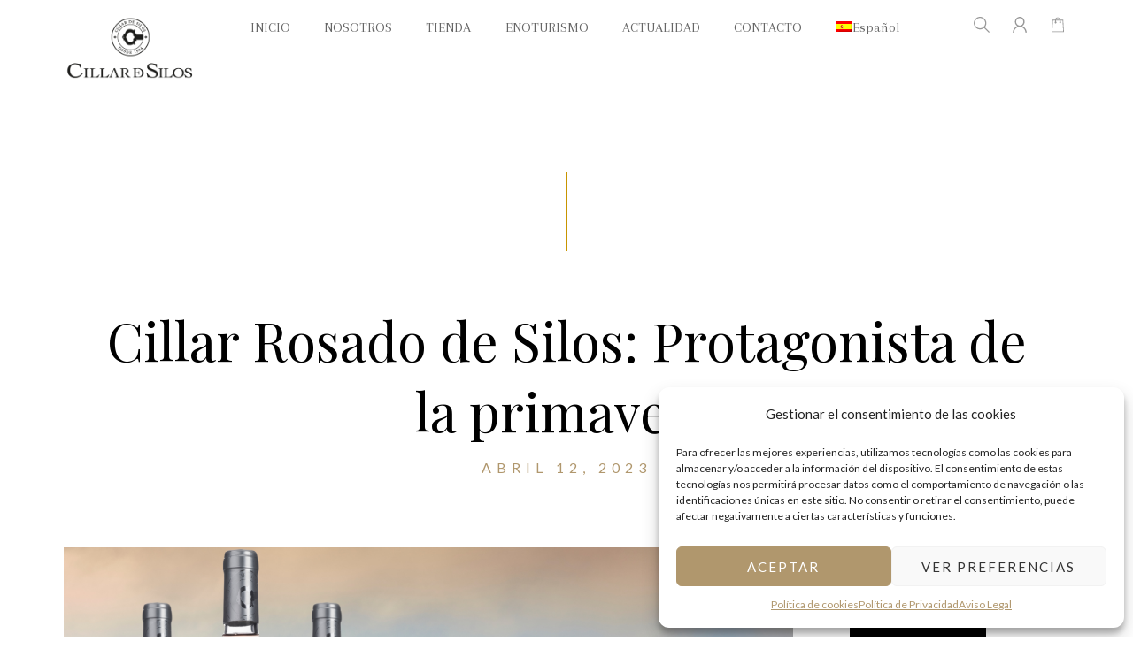

--- FILE ---
content_type: text/html; charset=UTF-8
request_url: https://www.cillardesilos.es/cillar-rosado-de-silo-protagonista-de-la-primavera/
body_size: 24855
content:
<!DOCTYPE html>
<html lang="es-ES">
<head>
<meta charset="UTF-8">
<meta name="viewport" content="width=device-width, initial-scale=1, maximum-scale=1">
<link rel="profile" href="https://gmpg.org/xfn/11">
<link rel="pingback" href="https://www.cillardesilos.es/xmlrpc.php">
<meta name='robots' content='index, follow, max-image-preview:large, max-snippet:-1, max-video-preview:-1' />
<link rel="alternate" hreflang="es" href="https://www.cillardesilos.es/cillar-rosado-de-silo-protagonista-de-la-primavera/" />
<link rel="alternate" hreflang="x-default" href="https://www.cillardesilos.es/cillar-rosado-de-silo-protagonista-de-la-primavera/" />
<!-- This site is optimized with the Yoast SEO plugin v23.6 - https://yoast.com/wordpress/plugins/seo/ -->
<title>Cillar Rosado de Silos: Protagonista de la primavera - Cillar de silos</title>
<meta name="description" content="Con esta subida de las temperaturas nos apetecen más bebidas frescas, que acompañen a esta estación. En consecuencia, el vino rosado, como nuestro Cillar Rosado de Silos, se convierte en el principal protagonista de la primavera." />
<link rel="canonical" href="https://www.cillardesilos.es/cillar-rosado-de-silo-protagonista-de-la-primavera/" />
<meta property="og:locale" content="es_ES" />
<meta property="og:type" content="article" />
<meta property="og:title" content="Cillar Rosado de Silos: Protagonista de la primavera - Cillar de silos" />
<meta property="og:description" content="Con esta subida de las temperaturas nos apetecen más bebidas frescas, que acompañen a esta estación. En consecuencia, el vino rosado, como nuestro Cillar Rosado de Silos, se convierte en el principal protagonista de la primavera." />
<meta property="og:url" content="https://www.cillardesilos.es/cillar-rosado-de-silo-protagonista-de-la-primavera/" />
<meta property="og:site_name" content="Cillar de silos" />
<meta property="article:published_time" content="2023-04-12T10:07:24+00:00" />
<meta property="article:modified_time" content="2023-04-13T09:26:52+00:00" />
<meta property="og:image" content="https://www.cillardesilos.es/wp-content/uploads/Diseno-sin-titulo-4.png" />
<meta property="og:image:width" content="1200" />
<meta property="og:image:height" content="628" />
<meta property="og:image:type" content="image/png" />
<meta name="author" content="Estibaliz" />
<meta name="twitter:card" content="summary_large_image" />
<meta name="twitter:label1" content="Escrito por" />
<meta name="twitter:data1" content="Estibaliz" />
<meta name="twitter:label2" content="Tiempo de lectura" />
<meta name="twitter:data2" content="3 minutos" />
<script type="application/ld+json" class="yoast-schema-graph">{"@context":"https://schema.org","@graph":[{"@type":"Article","@id":"https://www.cillardesilos.es/cillar-rosado-de-silo-protagonista-de-la-primavera/#article","isPartOf":{"@id":"https://www.cillardesilos.es/cillar-rosado-de-silo-protagonista-de-la-primavera/"},"author":{"name":"Estibaliz","@id":"https://www.cillardesilos.es/#/schema/person/7164550f9093d731bde096eb83334e17"},"headline":"Cillar Rosado de Silos: Protagonista de la primavera","datePublished":"2023-04-12T10:07:24+00:00","dateModified":"2023-04-13T09:26:52+00:00","mainEntityOfPage":{"@id":"https://www.cillardesilos.es/cillar-rosado-de-silo-protagonista-de-la-primavera/"},"wordCount":565,"commentCount":0,"publisher":{"@id":"https://www.cillardesilos.es/#organization"},"image":{"@id":"https://www.cillardesilos.es/cillar-rosado-de-silo-protagonista-de-la-primavera/#primaryimage"},"thumbnailUrl":"https://www.cillardesilos.es/wp-content/uploads/Diseno-sin-titulo-4.png","articleSection":["Sin categorizar","Vineyard","Winemaking","Wines"],"inLanguage":"es","potentialAction":[{"@type":"CommentAction","name":"Comment","target":["https://www.cillardesilos.es/cillar-rosado-de-silo-protagonista-de-la-primavera/#respond"]}]},{"@type":"WebPage","@id":"https://www.cillardesilos.es/cillar-rosado-de-silo-protagonista-de-la-primavera/","url":"https://www.cillardesilos.es/cillar-rosado-de-silo-protagonista-de-la-primavera/","name":"Cillar Rosado de Silos: Protagonista de la primavera - Cillar de silos","isPartOf":{"@id":"https://www.cillardesilos.es/#website"},"primaryImageOfPage":{"@id":"https://www.cillardesilos.es/cillar-rosado-de-silo-protagonista-de-la-primavera/#primaryimage"},"image":{"@id":"https://www.cillardesilos.es/cillar-rosado-de-silo-protagonista-de-la-primavera/#primaryimage"},"thumbnailUrl":"https://www.cillardesilos.es/wp-content/uploads/Diseno-sin-titulo-4.png","datePublished":"2023-04-12T10:07:24+00:00","dateModified":"2023-04-13T09:26:52+00:00","description":"Con esta subida de las temperaturas nos apetecen más bebidas frescas, que acompañen a esta estación. En consecuencia, el vino rosado, como nuestro Cillar Rosado de Silos, se convierte en el principal protagonista de la primavera.","breadcrumb":{"@id":"https://www.cillardesilos.es/cillar-rosado-de-silo-protagonista-de-la-primavera/#breadcrumb"},"inLanguage":"es","potentialAction":[{"@type":"ReadAction","target":["https://www.cillardesilos.es/cillar-rosado-de-silo-protagonista-de-la-primavera/"]}]},{"@type":"ImageObject","inLanguage":"es","@id":"https://www.cillardesilos.es/cillar-rosado-de-silo-protagonista-de-la-primavera/#primaryimage","url":"https://www.cillardesilos.es/wp-content/uploads/Diseno-sin-titulo-4.png","contentUrl":"https://www.cillardesilos.es/wp-content/uploads/Diseno-sin-titulo-4.png","width":1200,"height":628,"caption":"Cillar Rosado de Silos"},{"@type":"BreadcrumbList","@id":"https://www.cillardesilos.es/cillar-rosado-de-silo-protagonista-de-la-primavera/#breadcrumb","itemListElement":[{"@type":"ListItem","position":1,"name":"Portada","item":"https://www.cillardesilos.es/"},{"@type":"ListItem","position":2,"name":"Blog","item":"https://www.cillardesilos.es/blog/"},{"@type":"ListItem","position":3,"name":"Cillar Rosado de Silos: Protagonista de la primavera"}]},{"@type":"WebSite","@id":"https://www.cillardesilos.es/#website","url":"https://www.cillardesilos.es/","name":"Cillar de silos","description":"Los vinos que capturan el alma del Tempranillo","publisher":{"@id":"https://www.cillardesilos.es/#organization"},"potentialAction":[{"@type":"SearchAction","target":{"@type":"EntryPoint","urlTemplate":"https://www.cillardesilos.es/?s={search_term_string}"},"query-input":{"@type":"PropertyValueSpecification","valueRequired":true,"valueName":"search_term_string"}}],"inLanguage":"es"},{"@type":"Organization","@id":"https://www.cillardesilos.es/#organization","name":"Cillar de Silos","url":"https://www.cillardesilos.es/","logo":{"@type":"ImageObject","inLanguage":"es","@id":"https://www.cillardesilos.es/#/schema/logo/image/","url":"https://www.cillardesilos.es/wp-content/uploads/cropped-LOGO_VERTICAL_TRANSPARENTE.png","contentUrl":"https://www.cillardesilos.es/wp-content/uploads/cropped-LOGO_VERTICAL_TRANSPARENTE.png","width":348,"height":180,"caption":"Cillar de Silos"},"image":{"@id":"https://www.cillardesilos.es/#/schema/logo/image/"}},{"@type":"Person","@id":"https://www.cillardesilos.es/#/schema/person/7164550f9093d731bde096eb83334e17","name":"Estibaliz","url":"https://www.cillardesilos.es/author/estibaliz/"}]}</script>
<!-- / Yoast SEO plugin. -->
<link rel='dns-prefetch' href='//fonts.googleapis.com' />
<link rel="alternate" type="application/rss+xml" title="Cillar de silos &raquo; Feed" href="https://www.cillardesilos.es/feed/" />
<link rel="alternate" type="application/rss+xml" title="Cillar de silos &raquo; Feed de los comentarios" href="https://www.cillardesilos.es/comments/feed/" />
<link rel="alternate" type="application/rss+xml" title="Cillar de silos &raquo; Comentario Cillar Rosado de Silos: Protagonista de la primavera del feed" href="https://www.cillardesilos.es/cillar-rosado-de-silo-protagonista-de-la-primavera/feed/" />
<link rel="preload" href="https://www.cillardesilos.es/wp-content/uploads/LOGO_VERTICAL_TRANSPARENTE.png" as="image" />
<!-- <link rel='stylesheet' id='sbi_styles-css' href='https://www.cillardesilos.es/wp-content/plugins/instagram-feed/css/sbi-styles.min.css?ver=6.5.1' type='text/css' media='all' /> -->
<link rel="stylesheet" type="text/css" href="//www.cillardesilos.es/wp-content/cache/wpfc-minified/2om25c82/20fri.css" media="all"/>
<style id='classic-theme-styles-inline-css' type='text/css'>
/*! This file is auto-generated */
.wp-block-button__link{color:#fff;background-color:#32373c;border-radius:9999px;box-shadow:none;text-decoration:none;padding:calc(.667em + 2px) calc(1.333em + 2px);font-size:1.125em}.wp-block-file__button{background:#32373c;color:#fff;text-decoration:none}
</style>
<style id='global-styles-inline-css' type='text/css'>
:root{--wp--preset--aspect-ratio--square: 1;--wp--preset--aspect-ratio--4-3: 4/3;--wp--preset--aspect-ratio--3-4: 3/4;--wp--preset--aspect-ratio--3-2: 3/2;--wp--preset--aspect-ratio--2-3: 2/3;--wp--preset--aspect-ratio--16-9: 16/9;--wp--preset--aspect-ratio--9-16: 9/16;--wp--preset--color--black: #000000;--wp--preset--color--cyan-bluish-gray: #abb8c3;--wp--preset--color--white: #ffffff;--wp--preset--color--pale-pink: #f78da7;--wp--preset--color--vivid-red: #cf2e2e;--wp--preset--color--luminous-vivid-orange: #ff6900;--wp--preset--color--luminous-vivid-amber: #fcb900;--wp--preset--color--light-green-cyan: #7bdcb5;--wp--preset--color--vivid-green-cyan: #00d084;--wp--preset--color--pale-cyan-blue: #8ed1fc;--wp--preset--color--vivid-cyan-blue: #0693e3;--wp--preset--color--vivid-purple: #9b51e0;--wp--preset--gradient--vivid-cyan-blue-to-vivid-purple: linear-gradient(135deg,rgba(6,147,227,1) 0%,rgb(155,81,224) 100%);--wp--preset--gradient--light-green-cyan-to-vivid-green-cyan: linear-gradient(135deg,rgb(122,220,180) 0%,rgb(0,208,130) 100%);--wp--preset--gradient--luminous-vivid-amber-to-luminous-vivid-orange: linear-gradient(135deg,rgba(252,185,0,1) 0%,rgba(255,105,0,1) 100%);--wp--preset--gradient--luminous-vivid-orange-to-vivid-red: linear-gradient(135deg,rgba(255,105,0,1) 0%,rgb(207,46,46) 100%);--wp--preset--gradient--very-light-gray-to-cyan-bluish-gray: linear-gradient(135deg,rgb(238,238,238) 0%,rgb(169,184,195) 100%);--wp--preset--gradient--cool-to-warm-spectrum: linear-gradient(135deg,rgb(74,234,220) 0%,rgb(151,120,209) 20%,rgb(207,42,186) 40%,rgb(238,44,130) 60%,rgb(251,105,98) 80%,rgb(254,248,76) 100%);--wp--preset--gradient--blush-light-purple: linear-gradient(135deg,rgb(255,206,236) 0%,rgb(152,150,240) 100%);--wp--preset--gradient--blush-bordeaux: linear-gradient(135deg,rgb(254,205,165) 0%,rgb(254,45,45) 50%,rgb(107,0,62) 100%);--wp--preset--gradient--luminous-dusk: linear-gradient(135deg,rgb(255,203,112) 0%,rgb(199,81,192) 50%,rgb(65,88,208) 100%);--wp--preset--gradient--pale-ocean: linear-gradient(135deg,rgb(255,245,203) 0%,rgb(182,227,212) 50%,rgb(51,167,181) 100%);--wp--preset--gradient--electric-grass: linear-gradient(135deg,rgb(202,248,128) 0%,rgb(113,206,126) 100%);--wp--preset--gradient--midnight: linear-gradient(135deg,rgb(2,3,129) 0%,rgb(40,116,252) 100%);--wp--preset--font-size--small: 13px;--wp--preset--font-size--medium: 20px;--wp--preset--font-size--large: 36px;--wp--preset--font-size--x-large: 42px;--wp--preset--font-family--inter: "Inter", sans-serif;--wp--preset--font-family--cardo: Cardo;--wp--preset--spacing--20: 0.44rem;--wp--preset--spacing--30: 0.67rem;--wp--preset--spacing--40: 1rem;--wp--preset--spacing--50: 1.5rem;--wp--preset--spacing--60: 2.25rem;--wp--preset--spacing--70: 3.38rem;--wp--preset--spacing--80: 5.06rem;--wp--preset--shadow--natural: 6px 6px 9px rgba(0, 0, 0, 0.2);--wp--preset--shadow--deep: 12px 12px 50px rgba(0, 0, 0, 0.4);--wp--preset--shadow--sharp: 6px 6px 0px rgba(0, 0, 0, 0.2);--wp--preset--shadow--outlined: 6px 6px 0px -3px rgba(255, 255, 255, 1), 6px 6px rgba(0, 0, 0, 1);--wp--preset--shadow--crisp: 6px 6px 0px rgba(0, 0, 0, 1);}:where(.is-layout-flex){gap: 0.5em;}:where(.is-layout-grid){gap: 0.5em;}body .is-layout-flex{display: flex;}.is-layout-flex{flex-wrap: wrap;align-items: center;}.is-layout-flex > :is(*, div){margin: 0;}body .is-layout-grid{display: grid;}.is-layout-grid > :is(*, div){margin: 0;}:where(.wp-block-columns.is-layout-flex){gap: 2em;}:where(.wp-block-columns.is-layout-grid){gap: 2em;}:where(.wp-block-post-template.is-layout-flex){gap: 1.25em;}:where(.wp-block-post-template.is-layout-grid){gap: 1.25em;}.has-black-color{color: var(--wp--preset--color--black) !important;}.has-cyan-bluish-gray-color{color: var(--wp--preset--color--cyan-bluish-gray) !important;}.has-white-color{color: var(--wp--preset--color--white) !important;}.has-pale-pink-color{color: var(--wp--preset--color--pale-pink) !important;}.has-vivid-red-color{color: var(--wp--preset--color--vivid-red) !important;}.has-luminous-vivid-orange-color{color: var(--wp--preset--color--luminous-vivid-orange) !important;}.has-luminous-vivid-amber-color{color: var(--wp--preset--color--luminous-vivid-amber) !important;}.has-light-green-cyan-color{color: var(--wp--preset--color--light-green-cyan) !important;}.has-vivid-green-cyan-color{color: var(--wp--preset--color--vivid-green-cyan) !important;}.has-pale-cyan-blue-color{color: var(--wp--preset--color--pale-cyan-blue) !important;}.has-vivid-cyan-blue-color{color: var(--wp--preset--color--vivid-cyan-blue) !important;}.has-vivid-purple-color{color: var(--wp--preset--color--vivid-purple) !important;}.has-black-background-color{background-color: var(--wp--preset--color--black) !important;}.has-cyan-bluish-gray-background-color{background-color: var(--wp--preset--color--cyan-bluish-gray) !important;}.has-white-background-color{background-color: var(--wp--preset--color--white) !important;}.has-pale-pink-background-color{background-color: var(--wp--preset--color--pale-pink) !important;}.has-vivid-red-background-color{background-color: var(--wp--preset--color--vivid-red) !important;}.has-luminous-vivid-orange-background-color{background-color: var(--wp--preset--color--luminous-vivid-orange) !important;}.has-luminous-vivid-amber-background-color{background-color: var(--wp--preset--color--luminous-vivid-amber) !important;}.has-light-green-cyan-background-color{background-color: var(--wp--preset--color--light-green-cyan) !important;}.has-vivid-green-cyan-background-color{background-color: var(--wp--preset--color--vivid-green-cyan) !important;}.has-pale-cyan-blue-background-color{background-color: var(--wp--preset--color--pale-cyan-blue) !important;}.has-vivid-cyan-blue-background-color{background-color: var(--wp--preset--color--vivid-cyan-blue) !important;}.has-vivid-purple-background-color{background-color: var(--wp--preset--color--vivid-purple) !important;}.has-black-border-color{border-color: var(--wp--preset--color--black) !important;}.has-cyan-bluish-gray-border-color{border-color: var(--wp--preset--color--cyan-bluish-gray) !important;}.has-white-border-color{border-color: var(--wp--preset--color--white) !important;}.has-pale-pink-border-color{border-color: var(--wp--preset--color--pale-pink) !important;}.has-vivid-red-border-color{border-color: var(--wp--preset--color--vivid-red) !important;}.has-luminous-vivid-orange-border-color{border-color: var(--wp--preset--color--luminous-vivid-orange) !important;}.has-luminous-vivid-amber-border-color{border-color: var(--wp--preset--color--luminous-vivid-amber) !important;}.has-light-green-cyan-border-color{border-color: var(--wp--preset--color--light-green-cyan) !important;}.has-vivid-green-cyan-border-color{border-color: var(--wp--preset--color--vivid-green-cyan) !important;}.has-pale-cyan-blue-border-color{border-color: var(--wp--preset--color--pale-cyan-blue) !important;}.has-vivid-cyan-blue-border-color{border-color: var(--wp--preset--color--vivid-cyan-blue) !important;}.has-vivid-purple-border-color{border-color: var(--wp--preset--color--vivid-purple) !important;}.has-vivid-cyan-blue-to-vivid-purple-gradient-background{background: var(--wp--preset--gradient--vivid-cyan-blue-to-vivid-purple) !important;}.has-light-green-cyan-to-vivid-green-cyan-gradient-background{background: var(--wp--preset--gradient--light-green-cyan-to-vivid-green-cyan) !important;}.has-luminous-vivid-amber-to-luminous-vivid-orange-gradient-background{background: var(--wp--preset--gradient--luminous-vivid-amber-to-luminous-vivid-orange) !important;}.has-luminous-vivid-orange-to-vivid-red-gradient-background{background: var(--wp--preset--gradient--luminous-vivid-orange-to-vivid-red) !important;}.has-very-light-gray-to-cyan-bluish-gray-gradient-background{background: var(--wp--preset--gradient--very-light-gray-to-cyan-bluish-gray) !important;}.has-cool-to-warm-spectrum-gradient-background{background: var(--wp--preset--gradient--cool-to-warm-spectrum) !important;}.has-blush-light-purple-gradient-background{background: var(--wp--preset--gradient--blush-light-purple) !important;}.has-blush-bordeaux-gradient-background{background: var(--wp--preset--gradient--blush-bordeaux) !important;}.has-luminous-dusk-gradient-background{background: var(--wp--preset--gradient--luminous-dusk) !important;}.has-pale-ocean-gradient-background{background: var(--wp--preset--gradient--pale-ocean) !important;}.has-electric-grass-gradient-background{background: var(--wp--preset--gradient--electric-grass) !important;}.has-midnight-gradient-background{background: var(--wp--preset--gradient--midnight) !important;}.has-small-font-size{font-size: var(--wp--preset--font-size--small) !important;}.has-medium-font-size{font-size: var(--wp--preset--font-size--medium) !important;}.has-large-font-size{font-size: var(--wp--preset--font-size--large) !important;}.has-x-large-font-size{font-size: var(--wp--preset--font-size--x-large) !important;}
:where(.wp-block-post-template.is-layout-flex){gap: 1.25em;}:where(.wp-block-post-template.is-layout-grid){gap: 1.25em;}
:where(.wp-block-columns.is-layout-flex){gap: 2em;}:where(.wp-block-columns.is-layout-grid){gap: 2em;}
:root :where(.wp-block-pullquote){font-size: 1.5em;line-height: 1.6;}
</style>
<!-- <link rel='stylesheet' id='wpml-blocks-css' href='https://www.cillardesilos.es/wp-content/plugins/sitepress-multilingual-cms/dist/css/blocks/styles.css?ver=4.6.13' type='text/css' media='all' /> -->
<link rel="stylesheet" type="text/css" href="//www.cillardesilos.es/wp-content/cache/wpfc-minified/mk7tl6v6/20fri.css" media="all"/>
<style id='age-gate-custom-inline-css' type='text/css'>
:root{--ag-background-color: rgba(214,214,214,0);--ag-background-image-position: center center;--ag-background-image-opacity: 0.5;--ag-blur: 5px;}
</style>
<!-- <link rel='stylesheet' id='age-gate-css' href='https://www.cillardesilos.es/wp-content/plugins/age-gate/dist/main.css?ver=3.5.0' type='text/css' media='all' /> -->
<link rel="stylesheet" type="text/css" href="//www.cillardesilos.es/wp-content/cache/wpfc-minified/8acckof4/20fri.css" media="all"/>
<style id='age-gate-options-inline-css' type='text/css'>
:root{--ag-background-color: rgba(214,214,214,0);--ag-background-image-position: center center;--ag-background-image-opacity: 0.5;--ag-blur: 5px;}
</style>
<!-- <link rel='stylesheet' id='contact-form-7-css' href='https://www.cillardesilos.es/wp-content/plugins/contact-form-7/includes/css/styles.css?ver=5.9.8' type='text/css' media='all' /> -->
<link rel="stylesheet" type="text/css" href="//www.cillardesilos.es/wp-content/cache/wpfc-minified/9jof6fqp/20fri.css" media="all"/>
<style id='woocommerce-inline-inline-css' type='text/css'>
.woocommerce form .form-row .required { visibility: visible; }
</style>
<!-- <link rel='stylesheet' id='cmplz-general-css' href='https://www.cillardesilos.es/wp-content/plugins/complianz-gdpr/assets/css/cookieblocker.min.css?ver=1717003831' type='text/css' media='all' /> -->
<link rel="stylesheet" type="text/css" href="//www.cillardesilos.es/wp-content/cache/wpfc-minified/d7d6qd3t/20fri.css" media="all"/>
<link rel='stylesheet' id='acfgfs-enqueue-fonts-css' href='//fonts.googleapis.com/css?family=Arapey%3A400%2Citalic%7CArapey%3A400%2Citalic&#038;subset=latin&#038;ver=1.0.0' type='text/css' media='all' />
<!-- <link rel='stylesheet' id='tracian-style-css' href='https://www.cillardesilos.es/wp-content/themes/tracian/style.css?ver=1.5' type='text/css' media='all' /> -->
<link rel="stylesheet" type="text/css" href="//www.cillardesilos.es/wp-content/cache/wpfc-minified/30zrwnwh/20fri.css" media="all"/>
<style id='tracian-style-inline-css' type='text/css'>
h1,h2,h3,h4,h5,h6,body.gg-style_4-header .main-navigation .main-menu ul.menu >li >a,.gg-vc-quote,.counter-wrapper .counter-content .counter,.featured-icon-wrapper .featured-icon-subtitle,.timeline-carousel-container .timeline-year,.timeline-list-wrapper .timeline-slide-img .title-over-image,header.site-header .site-branding div.site-title,table.cart td.product-name{font-family:Arapey}
</style>
<!-- <link rel='stylesheet' id='tracian-woocommerce-style-css' href='https://www.cillardesilos.es/wp-content/themes/tracian/css/woocommerce.css' type='text/css' media='all' /> -->
<!-- <link rel='stylesheet' id='elementor-icons-css' href='https://www.cillardesilos.es/wp-content/plugins/elementor/assets/lib/eicons/css/elementor-icons.min.css?ver=5.31.0' type='text/css' media='all' /> -->
<!-- <link rel='stylesheet' id='elementor-frontend-css' href='https://www.cillardesilos.es/wp-content/plugins/elementor/assets/css/frontend.min.css?ver=3.24.4' type='text/css' media='all' /> -->
<!-- <link rel='stylesheet' id='swiper-css' href='https://www.cillardesilos.es/wp-content/plugins/elementor/assets/lib/swiper/v8/css/swiper.min.css?ver=8.4.5' type='text/css' media='all' /> -->
<!-- <link rel='stylesheet' id='e-swiper-css' href='https://www.cillardesilos.es/wp-content/plugins/elementor/assets/css/conditionals/e-swiper.min.css?ver=3.24.4' type='text/css' media='all' /> -->
<link rel="stylesheet" type="text/css" href="//www.cillardesilos.es/wp-content/cache/wpfc-minified/d2hf12cw/20ks5.css" media="all"/>
<link rel='stylesheet' id='elementor-post-11-css' href='https://www.cillardesilos.es/wp-content/uploads/elementor/css/post-11.css?ver=1727693984' type='text/css' media='all' />
<!-- <link rel='stylesheet' id='sbistyles-css' href='https://www.cillardesilos.es/wp-content/plugins/instagram-feed/css/sbi-styles.min.css?ver=6.5.1' type='text/css' media='all' /> -->
<!-- <link rel='stylesheet' id='elementor-global-css' href='https://www.cillardesilos.es/wp-content/uploads/elementor/css/global.css?ver=1727693984' type='text/css' media='all' /> -->
<!-- <link rel='stylesheet' id='widget-text-editor-css' href='https://www.cillardesilos.es/wp-content/plugins/elementor/assets/css/widget-text-editor.min.css?ver=3.24.4' type='text/css' media='all' /> -->
<!-- <link rel='stylesheet' id='tracian-child-style-css' href='https://www.cillardesilos.es/wp-content/themes/tracian-child/style.css?ver=1.0' type='text/css' media='all' /> -->
<!-- <link rel='stylesheet' id='eael-general-css' href='https://www.cillardesilos.es/wp-content/plugins/essential-addons-for-elementor-lite/assets/front-end/css/view/general.min.css?ver=6.0.7' type='text/css' media='all' /> -->
<!-- <link rel='stylesheet' id='tracian-social-share-style-css' href='https://www.cillardesilos.es/wp-content/plugins/okthemes-tracian-social-share/assets/css/style.css?ver=6.6.2' type='text/css' media='all' /> -->
<link rel="stylesheet" type="text/css" href="//www.cillardesilos.es/wp-content/cache/wpfc-minified/308ao503/dcnuh.css" media="all"/>
<link rel='stylesheet' id='google-fonts-1-css' href='https://fonts.googleapis.com/css?family=Roboto%3A100%2C100italic%2C200%2C200italic%2C300%2C300italic%2C400%2C400italic%2C500%2C500italic%2C600%2C600italic%2C700%2C700italic%2C800%2C800italic%2C900%2C900italic%7CRoboto+Slab%3A100%2C100italic%2C200%2C200italic%2C300%2C300italic%2C400%2C400italic%2C500%2C500italic%2C600%2C600italic%2C700%2C700italic%2C800%2C800italic%2C900%2C900italic%7CLato%3A100%2C100italic%2C200%2C200italic%2C300%2C300italic%2C400%2C400italic%2C500%2C500italic%2C600%2C600italic%2C700%2C700italic%2C800%2C800italic%2C900%2C900italic%7CPlayfair+Display%3A100%2C100italic%2C200%2C200italic%2C300%2C300italic%2C400%2C400italic%2C500%2C500italic%2C600%2C600italic%2C700%2C700italic%2C800%2C800italic%2C900%2C900italic%7CPlayfair+Display+SC%3A100%2C100italic%2C200%2C200italic%2C300%2C300italic%2C400%2C400italic%2C500%2C500italic%2C600%2C600italic%2C700%2C700italic%2C800%2C800italic%2C900%2C900italic&#038;display=auto&#038;ver=6.6.2' type='text/css' media='all' />
<link rel="preconnect" href="https://fonts.gstatic.com/" crossorigin><script type="text/javascript" id="wpml-cookie-js-extra">
/* <![CDATA[ */
var wpml_cookies = {"wp-wpml_current_language":{"value":"es","expires":1,"path":"\/"}};
var wpml_cookies = {"wp-wpml_current_language":{"value":"es","expires":1,"path":"\/"}};
/* ]]> */
</script>
<script src='//www.cillardesilos.es/wp-content/cache/wpfc-minified/jo71trsr/20fri.js' type="text/javascript"></script>
<!-- <script type="text/javascript" src="https://www.cillardesilos.es/wp-content/plugins/sitepress-multilingual-cms/res/js/cookies/language-cookie.js?ver=4.6.13" id="wpml-cookie-js" defer="defer" data-wp-strategy="defer"></script> -->
<!-- <script type="text/javascript" src="https://www.cillardesilos.es/wp-content/plugins/google-analytics-for-wordpress/assets/js/frontend-gtag.min.js?ver=9.1.1" id="monsterinsights-frontend-script-js" async="async" data-wp-strategy="async"></script> -->
<script data-cfasync="false" data-wpfc-render="false" type="text/javascript" id='monsterinsights-frontend-script-js-extra'>/* <![CDATA[ */
var monsterinsights_frontend = {"js_events_tracking":"true","download_extensions":"doc,pdf,ppt,zip,xls,docx,pptx,xlsx","inbound_paths":"[{\"path\":\"\\\/go\\\/\",\"label\":\"affiliate\"},{\"path\":\"\\\/recommend\\\/\",\"label\":\"affiliate\"}]","home_url":"https:\/\/www.cillardesilos.es","hash_tracking":"false","v4_id":"G-WQK85M31V5"};/* ]]> */
</script>
<script src='//www.cillardesilos.es/wp-content/cache/wpfc-minified/9a2ghtrm/20fri.js' type="text/javascript"></script>
<!-- <script type="text/javascript" src="https://www.cillardesilos.es/wp-includes/js/jquery/jquery.min.js?ver=3.7.1" id="jquery-core-js"></script> -->
<!-- <script type="text/javascript" src="https://www.cillardesilos.es/wp-includes/js/jquery/jquery-migrate.min.js?ver=3.4.1" id="jquery-migrate-js"></script> -->
<!-- <script type="text/javascript" src="https://www.cillardesilos.es/wp-content/plugins/woocommerce/assets/js/jquery-blockui/jquery.blockUI.min.js?ver=2.7.0-wc.9.3.3" id="jquery-blockui-js" data-wp-strategy="defer"></script> -->
<script type="text/javascript" id="wc-add-to-cart-js-extra">
/* <![CDATA[ */
var wc_add_to_cart_params = {"ajax_url":"\/wp-admin\/admin-ajax.php","wc_ajax_url":"\/?wc-ajax=%%endpoint%%","i18n_view_cart":"Ver carrito","cart_url":"https:\/\/www.cillardesilos.es\/cart\/","is_cart":"","cart_redirect_after_add":"no"};
/* ]]> */
</script>
<script src='//www.cillardesilos.es/wp-content/cache/wpfc-minified/d5ki068o/20fri.js' type="text/javascript"></script>
<!-- <script type="text/javascript" src="https://www.cillardesilos.es/wp-content/plugins/woocommerce/assets/js/frontend/add-to-cart.min.js?ver=9.3.3" id="wc-add-to-cart-js" data-wp-strategy="defer"></script> -->
<!-- <script type="text/javascript" src="https://www.cillardesilos.es/wp-content/plugins/woocommerce/assets/js/js-cookie/js.cookie.min.js?ver=2.1.4-wc.9.3.3" id="js-cookie-js" defer="defer" data-wp-strategy="defer"></script> -->
<script type="text/javascript" id="woocommerce-js-extra">
/* <![CDATA[ */
var woocommerce_params = {"ajax_url":"\/wp-admin\/admin-ajax.php","wc_ajax_url":"\/?wc-ajax=%%endpoint%%"};
/* ]]> */
</script>
<script src='//www.cillardesilos.es/wp-content/cache/wpfc-minified/k9t0ay58/20fri.js' type="text/javascript"></script>
<!-- <script type="text/javascript" src="https://www.cillardesilos.es/wp-content/plugins/woocommerce/assets/js/frontend/woocommerce.min.js?ver=9.3.3" id="woocommerce-js" defer="defer" data-wp-strategy="defer"></script> -->
<!-- <script type="text/javascript" src="https://www.cillardesilos.es/wp-content/plugins/js_composer/assets/js/vendors/woocommerce-add-to-cart.js?ver=6.8.0" id="vc_woocommerce-add-to-cart-js-js"></script> -->
<link rel="https://api.w.org/" href="https://www.cillardesilos.es/wp-json/" /><link rel="alternate" title="JSON" type="application/json" href="https://www.cillardesilos.es/wp-json/wp/v2/posts/6217" /><link rel="EditURI" type="application/rsd+xml" title="RSD" href="https://www.cillardesilos.es/xmlrpc.php?rsd" />
<link rel='shortlink' href='https://www.cillardesilos.es/?p=6217' />
<link rel="alternate" title="oEmbed (JSON)" type="application/json+oembed" href="https://www.cillardesilos.es/wp-json/oembed/1.0/embed?url=https%3A%2F%2Fwww.cillardesilos.es%2Fcillar-rosado-de-silo-protagonista-de-la-primavera%2F" />
<link rel="alternate" title="oEmbed (XML)" type="text/xml+oembed" href="https://www.cillardesilos.es/wp-json/oembed/1.0/embed?url=https%3A%2F%2Fwww.cillardesilos.es%2Fcillar-rosado-de-silo-protagonista-de-la-primavera%2F&#038;format=xml" />
<meta name="generator" content="WPML ver:4.6.13 stt:1,2;" />
<!-- start Simple Custom CSS and JS -->
<script type="text/javascript">
jQuery(document).ready(function( $ ){
if ($('html').is(':lang(es-es)')){
$('.product-factsheet span').text('Descargar ficha en PDF');
$('#content > div > div > div.col-xs-12.col-md-9.pull-left > div.btn-group.btn-group-justified.pagination-wrapper > div:nth-child(1) > div > div > a').text('Post Anterior');
$('#content > div > div > div.col-xs-12.col-md-9.pull-left > div.btn-group.btn-group-justified.pagination-wrapper > div:nth-child(3) > div > div > a').text('Post Siguiente');
$('#tab-title-additional_information > a').text('Datos de Producto');
}
if ($('html').is(':lang(en-us)')){
$('body > div.age-gate-wrapper > div.age-gate > form > h2').text('You must be of legal age to visit this website');
$('body > div.age-gate-wrapper > div.age-gate > form > p.age-gate-challenge').text('Are you old enough to consume alcohol according to the legislation of your country of residence?');
$('body > div.age-gate-wrapper > div.age-gate > form > button.age-gate-submit-yes').text('Yes');
$('body > div.age-gate-wrapper > div.age-gate > form > p.age-gate-remember-wrapper > label').text('Remember me');
$('div.scrolly > div.summary.entry-summary > form > table > tbody > tr > th > label').text('Category');
$('#tab-additional_information > table > tbody > tr.woocommerce-product-attributes-item.woocommerce-product-attributes-item--attribute_pa_categoria > th').text('Category');
}
});
</script>
<!-- end Simple Custom CSS and JS -->
<style>.cmplz-hidden {
display: none !important;
}</style>		<script>
document.documentElement.className = document.documentElement.className.replace('no-js', 'js');
</script>
<style>
.no-js img.lazyload {
display: none;
}
figure.wp-block-image img.lazyloading {
min-width: 150px;
}
.lazyload, .lazyloading {
opacity: 0;
}
.lazyloaded {
opacity: 1;
transition: opacity 400ms;
transition-delay: 0ms;
}
</style>
<noscript><style>.woocommerce-product-gallery{ opacity: 1 !important; }</style></noscript>
<meta name="generator" content="Elementor 3.24.4; features: additional_custom_breakpoints; settings: css_print_method-external, google_font-enabled, font_display-auto">
<style type="text/css">.recentcomments a{display:inline !important;padding:0 !important;margin:0 !important;}</style>			<style>
.e-con.e-parent:nth-of-type(n+4):not(.e-lazyloaded):not(.e-no-lazyload),
.e-con.e-parent:nth-of-type(n+4):not(.e-lazyloaded):not(.e-no-lazyload) * {
background-image: none !important;
}
@media screen and (max-height: 1024px) {
.e-con.e-parent:nth-of-type(n+3):not(.e-lazyloaded):not(.e-no-lazyload),
.e-con.e-parent:nth-of-type(n+3):not(.e-lazyloaded):not(.e-no-lazyload) * {
background-image: none !important;
}
}
@media screen and (max-height: 640px) {
.e-con.e-parent:nth-of-type(n+2):not(.e-lazyloaded):not(.e-no-lazyload),
.e-con.e-parent:nth-of-type(n+2):not(.e-lazyloaded):not(.e-no-lazyload) * {
background-image: none !important;
}
}
</style>
<meta name="generator" content="Powered by WPBakery Page Builder - drag and drop page builder for WordPress."/>
<style id='wp-fonts-local' type='text/css'>
@font-face{font-family:Inter;font-style:normal;font-weight:300 900;font-display:fallback;src:url('https://www.cillardesilos.es/wp-content/plugins/woocommerce/assets/fonts/Inter-VariableFont_slnt,wght.woff2') format('woff2');font-stretch:normal;}
@font-face{font-family:Cardo;font-style:normal;font-weight:400;font-display:fallback;src:url('https://www.cillardesilos.es/wp-content/plugins/woocommerce/assets/fonts/cardo_normal_400.woff2') format('woff2');}
</style>
<link rel="icon" href="https://www.cillardesilos.es/wp-content/uploads/32X32_NEGATIVO.png" sizes="32x32" />
<link rel="icon" href="https://www.cillardesilos.es/wp-content/uploads/32X32_NEGATIVO.png" sizes="192x192" />
<link rel="apple-touch-icon" href="https://www.cillardesilos.es/wp-content/uploads/32X32_NEGATIVO.png" />
<meta name="msapplication-TileImage" content="https://www.cillardesilos.es/wp-content/uploads/32X32_NEGATIVO.png" />
<style type="text/css" id="wp-custom-css">
html{
overflow-x:hidden;
}
/*texto menu*/
.main-navigation ul.menu > li a{
font-family:Arapey !important;
padding: 1em 1.2em;
}
/*timeline de nosotros*/
.timeline-carousel-container .swiper-button-next, .timeline-carousel-container .swiper-button-prev{
top:20% !important;
}
.timeline-carousel-container .swiper-button-next:hover, .timeline-carousel-container .swiper-button-prev:hover{
background-color:#c89500 !important;
}
.timeline-carousel-container .swiper-button-next{
right:10px;
}
.timeline-carousel-container .swiper-button-prev{
left:10px;
}
/*acordeon nosotros*/
#historia > div > div{
min-height:500px !important;
}
/*centrar footer en ingles*/
.widget-title, div.textwidget, .widget_nav_menu{
text-align:center;
}
footer.site-footer .footer-credit{
display:block;
text-align:center;
}
/*responsive phone*/
@media (max-width:768px){
body.admin-bar .main-navigation.sticky-nav {
top: 0px !important;
}
#historia1 > div > div{
min-height:900px !important;
}
.gg-horizontal-list .dl-flex dd:before{
display:none;
}
.gg-horizontal-list .dl-flex dt{
font-size:15px;
letter-spacing:2px !important;
flex: 0 0 40%;
}
.gg-horizontal-list .dl-flex dd{
max-width:60%;
padding-left:15px;
}
}
/*quitar by de la entrada*/
#subheader > div > div > div > div > div > div > span.byline{
display:none;
}
/*popup*/
.pum-theme-5887 .pum-container, .pum-theme-tema-por-defecto .pum-container{
background-color:none !important;
}
.text-promo{
color: black
}
</style>
<noscript><style> .wpb_animate_when_almost_visible { opacity: 1; }</style></noscript><style id="wpforms-css-vars-root">
:root {
--wpforms-field-border-radius: 3px;
--wpforms-field-border-style: solid;
--wpforms-field-border-size: 1px;
--wpforms-field-background-color: #ffffff;
--wpforms-field-border-color: rgba( 0, 0, 0, 0.25 );
--wpforms-field-border-color-spare: rgba( 0, 0, 0, 0.25 );
--wpforms-field-text-color: rgba( 0, 0, 0, 0.7 );
--wpforms-field-menu-color: #ffffff;
--wpforms-label-color: rgba( 0, 0, 0, 0.85 );
--wpforms-label-sublabel-color: rgba( 0, 0, 0, 0.55 );
--wpforms-label-error-color: #d63637;
--wpforms-button-border-radius: 3px;
--wpforms-button-border-style: none;
--wpforms-button-border-size: 1px;
--wpforms-button-background-color: #066aab;
--wpforms-button-border-color: #066aab;
--wpforms-button-text-color: #ffffff;
--wpforms-page-break-color: #066aab;
--wpforms-background-image: none;
--wpforms-background-position: center center;
--wpforms-background-repeat: no-repeat;
--wpforms-background-size: cover;
--wpforms-background-width: 100px;
--wpforms-background-height: 100px;
--wpforms-background-color: rgba( 0, 0, 0, 0 );
--wpforms-background-url: none;
--wpforms-container-padding: 0px;
--wpforms-container-border-style: none;
--wpforms-container-border-width: 1px;
--wpforms-container-border-color: #000000;
--wpforms-container-border-radius: 3px;
--wpforms-field-size-input-height: 43px;
--wpforms-field-size-input-spacing: 15px;
--wpforms-field-size-font-size: 16px;
--wpforms-field-size-line-height: 19px;
--wpforms-field-size-padding-h: 14px;
--wpforms-field-size-checkbox-size: 16px;
--wpforms-field-size-sublabel-spacing: 5px;
--wpforms-field-size-icon-size: 1;
--wpforms-label-size-font-size: 16px;
--wpforms-label-size-line-height: 19px;
--wpforms-label-size-sublabel-font-size: 14px;
--wpforms-label-size-sublabel-line-height: 17px;
--wpforms-button-size-font-size: 17px;
--wpforms-button-size-height: 41px;
--wpforms-button-size-padding-h: 15px;
--wpforms-button-size-margin-top: 10px;
--wpforms-container-shadow-size-box-shadow: none;
}
</style></head>
<body data-cmplz=1 class="post-template-default single single-post postid-6217 single-format-standard wp-custom-logo theme-tracian woocommerce-no-js gg-page-has-header-image gg-slider-is-under_header gg-page-subheader-style1 gg-page-subheader-center-align gg-has-stiky-menu gg-style_2-header gg-has-search gg-footer-style_2 single-author gg-theme-has-wpml gg-theme-has-wpml-currency woocommerce-active wpb-js-composer js-comp-ver-6.8.0 vc_responsive elementor-default elementor-kit-11 elementor-page elementor-page-6217 wpb-is-off">
<header id="header" class="site-header">
<div id="header-searchform" class="header-searchform">
<div class="container">
<div class="row">
<div class="col-xs">
<div class="header-searchform-wrapper">
<form method="get" id="searchform" class="" action="https://www.cillardesilos.es/">
<input type="search" autofocus value="" placeholder="Search" name="s" id="s" />
<button type="submit" id="searchsubmit" class="btn btn-primary">
<svg xmlns:xlink="http://www.w3.org/1999/xlink" viewBox="0 0 32 18"><path d="M22,1 L31,9 L22,17"></path><path d="M2,9 L31,9"></path></svg>
</button>
</form>
</div>
</div>
</div>
</div>
</div>
<div class="container"><div class="row"><div class="col-xs-12"><div class="header-style2-wrapper">
<div class="site-branding">
<a href="https://www.cillardesilos.es/" class="custom-logo-link" rel="home"><img fetchpriority="high" width="348" height="180" src="https://www.cillardesilos.es/wp-content/uploads/cropped-LOGO_VERTICAL_TRANSPARENTE.png" class="custom-logo" alt="Cillar de silos" /></a>        </div>
<nav id="site-navigation" class="main-navigation" aria-label="Primary Navigation">
<button class="menu-toggle" aria-controls="site-navigation" aria-expanded="false"><span>Menu</span></button>
<div class="main-menu"><ul id="menu-mymenu" class="menu"><li id="menu-item-3360" class="menu-item menu-item-type-post_type menu-item-object-page menu-item-home menu-item-3360"><a href="https://www.cillardesilos.es/">INICIO</a></li>
<li id="menu-item-4082" class="menu-item menu-item-type-post_type menu-item-object-page menu-item-4082"><a href="https://www.cillardesilos.es/nosotros/">NOSOTROS</a></li>
<li id="menu-item-3365" class="menu-item menu-item-type-post_type menu-item-object-page menu-item-has-children menu-item-3365"><a href="https://www.cillardesilos.es/shop/">TIENDA</a>
<ul class="sub-menu">
<li id="menu-item-3394" class="menu-item menu-item-type-post_type menu-item-object-page menu-item-3394"><a href="https://www.cillardesilos.es/our-wine/">Nuestros vinos</a></li>
</ul>
</li>
<li id="menu-item-3364" class="menu-item menu-item-type-post_type menu-item-object-page menu-item-3364"><a href="https://www.cillardesilos.es/visit/">ENOTURISMO</a></li>
<li id="menu-item-3361" class="menu-item menu-item-type-post_type menu-item-object-page current_page_parent menu-item-3361"><a href="https://www.cillardesilos.es/?page_id=199">ACTUALIDAD</a></li>
<li id="menu-item-3362" class="menu-item menu-item-type-post_type menu-item-object-page menu-item-3362"><a href="https://www.cillardesilos.es/contact-2/">CONTACTO</a></li>
<li id="menu-item-wpml-ls-34-es" class="menu-item wpml-ls-slot-34 wpml-ls-item wpml-ls-item-es wpml-ls-current-language wpml-ls-menu-item wpml-ls-first-item wpml-ls-last-item menu-item-type-wpml_ls_menu_item menu-item-object-wpml_ls_menu_item menu-item-wpml-ls-34-es"><a title="Español" href="https://www.cillardesilos.es/cillar-rosado-de-silo-protagonista-de-la-primavera/"><img
class="wpml-ls-flag lazyload"
data-src="https://www.cillardesilos.es/wp-content/plugins/sitepress-multilingual-cms/res/flags/es.png"
alt=""
src="[data-uri]" /><noscript><img
class="wpml-ls-flag"
src="https://www.cillardesilos.es/wp-content/plugins/sitepress-multilingual-cms/res/flags/es.png"
alt=""
/></noscript><span class="wpml-ls-native" lang="es">Español</span></a></li>
</ul></div>        </nav><!-- #site-navigation -->
<div class="secondary-navigation">
<ul class="builtin-nav">
<li class="builtin-top-search">
<a class="top-header-search toggle-search-box" id="trigger-header-search" href="#" title="Search products"></a>
</li>
<li class="builtin-myaccount">
<a class="top-header-myaccount" href="https://www.cillardesilos.es/mi-cuenta-2/" title="My account"></a>
</li>
<li class="builtin-minicart">
<a class="top-header-cart" href="https://www.cillardesilos.es/cart/" title="View your shopping cart">
</a>
</li>
</ul>
</div>
</div></div></div></div>
</header>
<section id="subheader" class="site-subheader">
<!-- Page header image -->
<!-- End Page header image -->
<!-- Page meta -->
<div class="page-meta" >
<div class="container">
<div class="row">
<div class="col-xs-12">
<div class="page-meta-wrapper"  >
<h1 class="has-separator">Cillar Rosado de Silos: Protagonista de la primavera</h1>
<div class="entry-meta">
<span class="posted-on"><span class="screen-reader-text">Posted on</span> <a href="https://www.cillardesilos.es/cillar-rosado-de-silo-protagonista-de-la-primavera/" rel="bookmark"><time class="entry-date published" datetime="2023-04-12T12:07:24+02:00">abril 12, 2023</time><time class="updated" datetime="2023-04-13T11:26:52+02:00">abril 13, 2023</time></a></span><span class="byline"> by <span class="author vcard"><a class="url fn n" href="https://www.cillardesilos.es/author/estibaliz/">Estibaliz</a></span></span>                        </div>
</div><!-- .page-meta-wrapper -->
</div><!-- .col-md-12 -->
</div><!-- .row -->
</div><!-- .container -->
</div><!-- .page-meta -->
<!-- End Page meta -->
<!-- Page header image -->
<!-- End Page header image -->
</section>
<section id="content" class="site-content"><div class="container"><div class="row">
<div class="col-xs-12 col-md-9 pull-left">
<article id="post-6217" class="post-6217 post type-post status-publish format-standard has-post-thumbnail hentry category-sin-categorizar category-vineyard category-winemaking category-wines has_thumb">	
<div class="post-content-wrapper">
<div class="post-thumbnail">
<img width="1200" height="628" data-src="https://www.cillardesilos.es/wp-content/uploads/Diseno-sin-titulo-4.png" class="attachment-post-thumbnail size-post-thumbnail wp-post-image lazyload" alt="Cillar Rosado de Silos" decoding="async" data-srcset="https://www.cillardesilos.es/wp-content/uploads/Diseno-sin-titulo-4.png 1200w, https://www.cillardesilos.es/wp-content/uploads/Diseno-sin-titulo-4-300x157.png 300w, https://www.cillardesilos.es/wp-content/uploads/Diseno-sin-titulo-4-1024x536.png 1024w, https://www.cillardesilos.es/wp-content/uploads/Diseno-sin-titulo-4-768x402.png 768w" data-sizes="(max-width: 1200px) 100vw, 1200px" src="[data-uri]" style="--smush-placeholder-width: 1200px; --smush-placeholder-aspect-ratio: 1200/628;" /><noscript><img width="1200" height="628" src="https://www.cillardesilos.es/wp-content/uploads/Diseno-sin-titulo-4.png" class="attachment-post-thumbnail size-post-thumbnail wp-post-image" alt="Cillar Rosado de Silos" decoding="async" srcset="https://www.cillardesilos.es/wp-content/uploads/Diseno-sin-titulo-4.png 1200w, https://www.cillardesilos.es/wp-content/uploads/Diseno-sin-titulo-4-300x157.png 300w, https://www.cillardesilos.es/wp-content/uploads/Diseno-sin-titulo-4-1024x536.png 1024w, https://www.cillardesilos.es/wp-content/uploads/Diseno-sin-titulo-4-768x402.png 768w" sizes="(max-width: 1200px) 100vw, 1200px" /></noscript>        </div><!-- .post-thumbnail -->
<div class="entry-content">
<div data-elementor-type="wp-post" data-elementor-id="6217" class="elementor elementor-6217">
<section class="elementor-section elementor-top-section elementor-element elementor-element-c6c3312 elementor-section-boxed elementor-section-height-default elementor-section-height-default" data-id="c6c3312" data-element_type="section">
<div class="elementor-container elementor-column-gap-default">
<div class="elementor-column elementor-col-100 elementor-top-column elementor-element elementor-element-25952d6" data-id="25952d6" data-element_type="column">
<div class="elementor-widget-wrap elementor-element-populated">
<div class="elementor-element elementor-element-14fffbf elementor-widget elementor-widget-text-editor" data-id="14fffbf" data-element_type="widget" data-widget_type="text-editor.default">
<div class="elementor-widget-container">
<p>Con la llegada de la primavera la temperatura de los termómetros aumenta; los días son más largos, anochece más tarde y el sol prevalece más tiempo. Durante estos meses<strong>, la tierra nos sonríe: los viñedos florecen, convirtiéndose en un espectáculo digno de admiración</strong> gracias a la explosión de colores en el campo.</p><p>Con esta subida de las temperaturas nos apetecen más bebidas frescas, que acompañen a esta estación. En consecuencia,<strong> el vino rosado, como nuestro Cillar Rosado de Silos, se convierte en el principal protagonista de la primavera.</strong> Su característico color compagina con el lema «vive la vida en rosa». Sin duda, <strong>es la época para disfrutar de los pequeños</strong> placeres que nos ofrece la vida, como puede ser compartir una botella de vino con familiares y amigos, y si es de rosado, mucho mejor.</p><p>Por ello desde las bodegas de <a href="https://cillardesilos.es/">Cillar de Silos</a> queremos proponeros nuestro especial <a href="https://www.cillardesilos.es/producto/cillar-rosado-de-silos/">Cillar Rosado de Silos</a>, elaborado con uva Tempranillo y Albillo Mayor, procedente de vides que de entre 15 y 75 años. <strong>Este particular rosado se caracteriza por poseer una personalidad arrolladora</strong>.  Su aspecto es limpio y brillante con ligeros matices herbáceos y aromas intensos a frutos rojos silvestres (frambuesas, fresas), grosellas e hinojos. <strong>En boca mezcla la finura con la mineralidad.                            </strong>                                      </p><h2><strong>¿Quieres más motivos para disfrutar de la primavera con nuestro Rosado?</strong></h2><ul><li>Marida con una infinidad de platos. Es uno de los <strong>vinos más versátiles que existen</strong>, ya que combinan con todo tipo de platos. Desde una rica ensalada, tan oportuna en esta época, hasta una tabla de quesos pasando por carnes rojas, sushi o pescados…</li><li><strong>Ingrediente básico en la dieta mediterránea</strong>. El rosado es una bebida ideal para incluir en una dieta equilibrada, además marida de una manera idónea con todo tipo de verduras de temporada.</li><li>Los rosados están de moda. Su fama se encuentra en un constante auge, ganando cada vez más adeptos. <strong>La elegancia y sofisticación de nuestro rosado, es una gran alternativa.</strong></li><li>La vivacidad y fragancia de nuestro Cillar Rosado de Silos es ideal para acompañar estos días de primavera. <strong>Su final ligeramente vegetal, un matiz ideal para acompañar las comidas ligeras de esta época del año.</strong></li><li>Y, además de todo esto, su consumo moderado, aporta antioxidantes, lo que ayuda en una mejora de la circulación sanguínea.</li></ul><p>Por estos motivos, para celebrar la estación de las flores, desde <a href="https://www.cillardesilos.es/">Cillar de Silos</a>, queremos formar parte de estos encuentros primaverales, con una propuesta muy especial: <strong>por cada pedido superior a 90 euros en nuestra web, regalamos una botella de Cillar Rosado de Silos y portes gratis (válido hasta junio 2023*)</strong></p><p>¿Se te ocurre mejor manera de dar la bienvenida a la primavera que brindando con uno de los rosados más especiales de la Ribera de Duero?  </p><p> </p><p> </p><p> </p>						</div>
</div>
</div>
</div>
</div>
</section>
<section class="elementor-section elementor-top-section elementor-element elementor-element-c0a7013 elementor-section-boxed elementor-section-height-default elementor-section-height-default" data-id="c0a7013" data-element_type="section">
<div class="elementor-container elementor-column-gap-default">
<div class="elementor-column elementor-col-100 elementor-top-column elementor-element elementor-element-20470b3" data-id="20470b3" data-element_type="column">
<div class="elementor-widget-wrap elementor-element-populated">
</div>
</div>
</div>
</section>
</div>
</div><!-- .entry-content -->
</div>
<footer class="entry-footer"><span class="cat-tags-links"><span class="cat-links"><span class="screen-reader-text">Categories</span><a href="https://www.cillardesilos.es/category/sin-categorizar/" rel="category tag">Sin categorizar</a>, <a href="https://www.cillardesilos.es/category/vineyard/" rel="category tag">Vineyard</a>, <a href="https://www.cillardesilos.es/category/winemaking/" rel="category tag">Winemaking</a>, <a href="https://www.cillardesilos.es/category/wines/" rel="category tag">Wines</a></span></span></footer> <!-- .entry-footer -->
</article><!-- article -->
<div class="btn-group btn-group-justified pagination-wrapper">
<div class="btn-group" role="group">
<div><div class="nav-previous"><a href="https://www.cillardesilos.es/celebra-el-dia-del-padre-con-cillar-de-silos/" rel="prev">Previous post</a></div></div>
</div>
<div class="btn-group" role="group">
<div class="post-social">
<ul>
<li><a class="social-facebook" title="facebook" target="_blank" href="http://www.facebook.com/sharer.php?u=https://www.cillardesilos.es/cillar-rosado-de-silo-protagonista-de-la-primavera/&amp;images=https://www.cillardesilos.es/wp-content/uploads/Diseno-sin-titulo-4-150x150.png"><i class="fab fa-facebook-f"></i></a></li>
<li><a class="social-twitter" title="twitter" target="_blank" href="https://twitter.com/share?url=https://www.cillardesilos.es/cillar-rosado-de-silo-protagonista-de-la-primavera/&amp;text=Check out this https://www.cillardesilos.es/cillar-rosado-de-silo-protagonista-de-la-primavera/"><i class="fab fa-twitter"></i></a></li>
<li><a class="social-linkedin" title="linkedin" target="_blank" href="http://www.linkedin.com/shareArticle?mini=true&amp;url=https://www.cillardesilos.es/cillar-rosado-de-silo-protagonista-de-la-primavera/"><i class="fab fa-linkedin-in"></i></a></li>
<li><a class="social-send" title="email" href="mailto:?subject=Cillar%20Rosado%20de%20Silos%3A%20Protagonista%20de%20la%20primavera&amp;body=https://www.cillardesilos.es/cillar-rosado-de-silo-protagonista-de-la-primavera/"><i class="fas fa-envelope"></i></a></li>
</ul>
</div>                </div>
<div class="btn-group" role="group">
<div><div class="nav-next"><a href="https://www.cillardesilos.es/la-poda-en-verde-en-cillar-de-silos/" rel="next">Next post</a></div></div>
</div>
</div>
<div id="comments" class="comments-area">
<div id="respond" class="comment-respond">
<h3 id="reply-title" class="comment-reply-title">Deja una respuesta <small><a rel="nofollow" id="cancel-comment-reply-link" href="/cillar-rosado-de-silo-protagonista-de-la-primavera/#respond" style="display:none;">Cancelar la respuesta</a></small></h3><form action="https://www.cillardesilos.es/wp-comments-post.php" method="post" id="commentform" class="comment-form" novalidate><p class="comment-notes"><span id="email-notes">Tu dirección de correo electrónico no será publicada.</span> <span class="required-field-message">Los campos obligatorios están marcados con <span class="required">*</span></span></p><div class="form-group"><p class="comment-form-comment">
<label class="sr-only" for="comment">Comment</label>
<textarea autocomplete="new-password"  id="ab897bf7d9"  name="ab897bf7d9"  placeholder="Comment"  cols="45" rows="8" aria-required="true"></textarea><textarea id="comment" aria-label="hp-comment" aria-hidden="true" name="comment" autocomplete="new-password" style="padding:0 !important;clip:rect(1px, 1px, 1px, 1px) !important;position:absolute !important;white-space:nowrap !important;height:1px !important;width:1px !important;overflow:hidden !important;" tabindex="-1"></textarea><script data-noptimize>document.getElementById("comment").setAttribute( "id", "ae856754bacaf4ef6bbfee7eb07fa982" );document.getElementById("ab897bf7d9").setAttribute( "id", "comment" );</script></p></div><input name="wpml_language_code" type="hidden" value="es" /><div class="form-inline row"><div class="form-group col-xs-6 col-sm-4 col-md-4"><p class="comment-form-author"><label class="sr-only" for="author">Name</label>
<input placeholder="Name*" id="author" name="author" type="text" value="" /></p></div>
<div class="form-group col-xs-6 col-sm-4 col-md-4"><p class="comment-form-email"><label class="sr-only" for="email">Email</label>
<input id="email" placeholder="Email*" name="email" type="text" value="" /></p></div>
<div class="form-group col-xs-6 col-sm-4 col-md-4"><p class="comment-form-url"><label class="sr-only" for="url">Website</label><input id="url" name="url" placeholder="Website" type="text" value="" /></p></div></div>
<div role="note" class="comment-form-policy-top-copy" style="font-size:80%"></div>
<p class="comment-form-policy">
<label for="policy" style="display:block !important">
<input id="policy" name="policy" value="policy-key" class="comment-form-policy__input" type="checkbox" style="width:auto; margin-right:7px;" aria-required="true">He leído y acepto la <a
href="https://www.cillardesilos.es/politica-de-privacidad/"
target="_blank"
rel="nofollow"
class="comment-form-policy__see-more-link">Política de privacidad
</a><span class="comment-form-policy__required required"> *</span>
</label>
</p>
<p class="form-submit"><input name="submit" type="submit" id="submit" class="submit" value="Publicar el comentario" /> <input type='hidden' name='comment_post_ID' value='6217' id='comment_post_ID' />
<input type='hidden' name='comment_parent' id='comment_parent' value='0' />
</p></form>	</div><!-- #respond -->
</div><!-- #comments .comments-area -->
</div><!-- end page container -->
<div class="col-xs-12 col-md-3 pull-right">
<aside class="sidebar-nav">
<div id="block-5" class="gg-widget widget_block"><div class="wp-block-group"><div class="wp-block-group__inner-container is-layout-flow wp-block-group-is-layout-flow"><form role="search" method="get" action="https://www.cillardesilos.es/" class="wp-block-search__button-outside wp-block-search__text-button wp-block-search"    ><label class="wp-block-search__label" for="wp-block-search__input-1" >Buscar</label><div class="wp-block-search__inside-wrapper " ><input class="wp-block-search__input" id="wp-block-search__input-1" placeholder="" value="" type="search" name="s" required /><button aria-label="Buscar" class="wp-block-search__button wp-element-button" type="submit" >Buscar</button></div><input type='hidden' name='lang' value='es' /></form></div></div></div><div id="categories-1" class="gg-widget widget_categories"><h4 class="widget-title">Categorías</h4>
<ul>
<li class="cat-item cat-item-85"><a href="https://www.cillardesilos.es/category/cillar-en-los-medios/">Cillar en los Medios</a> (27)
</li>
<li class="cat-item cat-item-19"><a href="https://www.cillardesilos.es/category/events/">Events</a> (16)
</li>
<li class="cat-item cat-item-84"><a href="https://www.cillardesilos.es/category/premios/">Premios</a> (8)
</li>
<li class="cat-item cat-item-1"><a href="https://www.cillardesilos.es/category/sin-categorizar/">Sin categorizar</a> (14)
</li>
<li class="cat-item cat-item-20"><a href="https://www.cillardesilos.es/category/vineyard/">Vineyard</a> (56)
</li>
<li class="cat-item cat-item-21"><a href="https://www.cillardesilos.es/category/winemaking/">Winemaking</a> (53)
</li>
<li class="cat-item cat-item-22"><a href="https://www.cillardesilos.es/category/wines/">Wines</a> (60)
</li>
</ul>
</div>
<div id="recent-posts-1" class="gg-widget widget_recent_entries">
<h4 class="widget-title">Posts Recientes</h4>
<ul>
<li>
<a href="https://www.cillardesilos.es/exito-solidario-de-record-en-la-xv-edicion-del-torneo-de-golf-cillar-de-silos-en-lerma/">Éxito solidario de récord en la XV edición del Torneo de Golf Cillar de Silos en Lerma</a>
</li>
<li>
<a href="https://www.cillardesilos.es/os-presentamos-cillar-de-silos-garnacha/">Os presentamos Cillar de Silos Garnacha</a>
</li>
<li>
<a href="https://www.cillardesilos.es/cillar-de-silos-en-las-ferias-de-vinos-mas-prestigiosas/">Cillar de Silos, en las ferias de vinos más prestigiosas</a>
</li>
<li>
<a href="https://www.cillardesilos.es/un-logotipo-para-un-momento-historico/">Un logotipo especial para un momento histórico</a>
</li>
</ul>
</div>      </aside>
<!--/aside .sidebar-nav -->
</div>

</div></div></section>    <footer id="footer" class="site-footer">
<div class="container">
<div class="row">
<div class="col-xs-12">
<div class="footer-widgets">
<div class="row">	
<div class="col-xs-12 col-sm-4 col-md-4">
<div id="text-1" class="gg-widget widget_text"><h4 class="widget-title">Contacto</h4>			<div class="textwidget"><p style="text-align: center;">Paraje el Soto, s/n, 09370 Quintana del Pidio,<br />
Burgos · España ·<br />
947 54 51 26<br />
<a href="mailto:bodega@cillardesilos.es">bodega@cillardesilos.es</a></p>
</div>
</div>	</div>
<div class="col-xs-12 col-sm-4 col-md-4">
<div id="text-2" class="gg-widget widget_text"><h4 class="widget-title">HORARIO DE ATENCIÓN</h4>			<div class="textwidget"><p>8 a.m. &#8211; 3 p.m. Lunes &#8211; Viernes<br />
10 a.m. &#8211; 2 p.m. Sabados<br />
Cerrado días festivos</p>
<p><a href="/contact-2/">Mapa y dirección</a></p>
</div>
</div>	</div>
<div class="col-xs-12 col-sm-4 col-md-4">
<div id="nav_menu-1" class="gg-widget widget_nav_menu"><h4 class="widget-title">Soporte</h4><div class="menu-support-container"><ul id="menu-support" class="menu"><li id="menu-item-3398" class="menu-item menu-item-type-post_type menu-item-object-page menu-item-privacy-policy menu-item-3398"><a rel="privacy-policy" href="https://www.cillardesilos.es/politica-de-privacidad/">Política de Privacidad</a></li>
<li id="menu-item-3404" class="menu-item menu-item-type-post_type menu-item-object-page menu-item-3404"><a href="https://www.cillardesilos.es/condiciones-generales-de-contratacion/">Condiciones Generales de Contratación</a></li>
<li id="menu-item-3412" class="menu-item menu-item-type-post_type menu-item-object-page menu-item-3412"><a href="https://www.cillardesilos.es/aviso-legal/">Aviso Legal</a></li>
<li id="menu-item-5793" class="menu-item menu-item-type-post_type menu-item-object-page menu-item-5793"><a href="https://www.cillardesilos.es/politica-de-cookies-ue/">Política de cookies (UE)</a></li>
</ul></div></div>	</div>
</div>
</div>
<div class="footer-credit">
<!-- Copyright -->
<div class="footer-copyright">
© 2022 Cillar de Silos. All rights reserved            </div>
<!-- Begin Footer Social -->
<ul class="footer-social-list">
<li><a href="https://www.instagram.com/cillardesilos/?hl=es" target="_blank"><i class="fab fa-instagram"></i></a></li><li><a href="https://www.facebook.com/cillardesilos/" target="_blank"><i class="fab fa-facebook"></i></a></li><li><a href="https://twitter.com/cillardesilos" target="_blank"><i class="fab fa-twitter"></i></a></li>            </ul>
<!-- End Footer Social -->
</div><!-- /footer-credit -->
</div><!-- .col-md-12 -->
</div><!-- .row -->
</div><!-- /.container -->
</footer>
<template id="tmpl-age-gate" >
<div class="age-gate-wrapper">
<div class="age-gate-loader">
<svg version="1.1" id="L5" xmlns="http://www.w3.org/2000/svg" xmlns:xlink="http://www.w3.org/1999/xlink" x="0px" y="0px" viewBox="0 0 100 100" enable-background="new 0 0 0 0" xml:space="preserve">
<circle fill="currentColor" stroke="none" cx="6" cy="50" r="6">
<animateTransform attributeName="transform" dur="1s" type="translate" values="0 15 ; 0 -15; 0 15" repeatCount="indefinite" begin="0.1"/>
</circle>
<circle fill="currentColor" stroke="none" cx="30" cy="50" r="6">
<animateTransform attributeName="transform" dur="1s" type="translate" values="0 10 ; 0 -10; 0 10" repeatCount="indefinite" begin="0.2"/>
</circle>
<circle fill="currentColor" stroke="none" cx="54" cy="50" r="6">
<animateTransform attributeName="transform" dur="1s" type="translate" values="0 5 ; 0 -5; 0 5" repeatCount="indefinite" begin="0.3"/>
</circle>
</svg>
</div>
<div class="age-gate-background-color"></div>
<div class="age-gate-background">
</div>
<div class="age-gate" role="dialog" aria-modal="true" aria-label="¿Confirmas que tienes más de %s años de edad?">
<form method="post" class="age-gate-form">
<div class="age-gate-heading">
<img data-src="https://www.cillardesilos.es/wp-content/uploads/LOGO_VERTICAL_TRANSPARENTE.png" alt="Cillar de silos"class="age-gate-heading-title age-gate-heading-title-logo lazyload" src="[data-uri]" style="--smush-placeholder-width: 522px; --smush-placeholder-aspect-ratio: 522/260;" /><noscript><img src="https://www.cillardesilos.es/wp-content/uploads/LOGO_VERTICAL_TRANSPARENTE.png" alt="Cillar de silos"class="age-gate-heading-title age-gate-heading-title-logo" /></noscript>
</div>
<h2 class="age-gate-headline">
Debes ser mayor de edad para visitar esta página web    </h2>
<p class="age-gate-subheadline">
</p>
<div class="age-gate-fields">
<p class="age-gate-challenge">
¿Tienes la edad legal para consumir alcohol según la legislación de tu país de residencia?</p>
<div class="age-gate-buttons">
<button type="submit" class="age-gate-submit age-gate-submit-yes" data-submit="yes" value="1" name="age_gate[confirm]">Sí</button>
<button class="age-gate-submit age-gate-submit-no" data-submit="no" value="0" name="age_gate[confirm]" type="submit">No</button>
</div>
</div>
<input type="hidden" name="age_gate[age]" value="9MRd26N84fSy3NwprhoXtg==" />
<input type="hidden"  name="age_gate[nonce]" value="86e1de08ca" /><input type="hidden" name="_wp_http_referer" value="/cillar-rosado-de-silo-protagonista-de-la-primavera/" /><input type="hidden" name="age_gate[lang]" value="es" />
<input type="hidden" name="age_gate[confirm]" />
<div class="age-gate-remember-wrapper">
<label class="age-gate-remember">
<input type="checkbox" class="age-gate-remember-field" name="age_gate[remember]" value="1"  /> <span type="checkbox" class="age-gate-remember-text">Recordar</span>
</label>
</div>
<div class="age-gate-errors"></div>
</form>
</div>
</div>
</template>
<script>function loadScript(a){var b=document.getElementsByTagName("head")[0],c=document.createElement("script");c.type="text/javascript",c.src="https://tracker.metricool.com/app/resources/be.js",c.onreadystatechange=a,c.onload=a,b.appendChild(c)}loadScript(function(){beTracker.t({hash:'6c29448e3fcb3fae46b52a15eb50d4d6'})})</script>
<!-- Consent Management powered by Complianz | GDPR/CCPA Cookie Consent https://wordpress.org/plugins/complianz-gdpr -->
<div id="cmplz-cookiebanner-container"><div class="cmplz-cookiebanner cmplz-hidden banner-1 bottom-right-view-preferences optin cmplz-bottom-right cmplz-categories-type-view-preferences" aria-modal="true" data-nosnippet="true" role="dialog" aria-live="polite" aria-labelledby="cmplz-header-1-optin" aria-describedby="cmplz-message-1-optin">
<div class="cmplz-header">
<div class="cmplz-logo"></div>
<div class="cmplz-title" id="cmplz-header-1-optin">Gestionar el consentimiento de las cookies</div>
<div class="cmplz-close" tabindex="0" role="button" aria-label="Cerrar ventana">
<svg aria-hidden="true" focusable="false" data-prefix="fas" data-icon="times" class="svg-inline--fa fa-times fa-w-11" role="img" xmlns="http://www.w3.org/2000/svg" viewBox="0 0 352 512"><path fill="currentColor" d="M242.72 256l100.07-100.07c12.28-12.28 12.28-32.19 0-44.48l-22.24-22.24c-12.28-12.28-32.19-12.28-44.48 0L176 189.28 75.93 89.21c-12.28-12.28-32.19-12.28-44.48 0L9.21 111.45c-12.28 12.28-12.28 32.19 0 44.48L109.28 256 9.21 356.07c-12.28 12.28-12.28 32.19 0 44.48l22.24 22.24c12.28 12.28 32.2 12.28 44.48 0L176 322.72l100.07 100.07c12.28 12.28 32.2 12.28 44.48 0l22.24-22.24c12.28-12.28 12.28-32.19 0-44.48L242.72 256z"></path></svg>
</div>
</div>
<div class="cmplz-divider cmplz-divider-header"></div>
<div class="cmplz-body">
<div class="cmplz-message" id="cmplz-message-1-optin">Para ofrecer las mejores experiencias, utilizamos tecnologías como las cookies para almacenar y/o acceder a la información del dispositivo. El consentimiento de estas tecnologías nos permitirá procesar datos como el comportamiento de navegación o las identificaciones únicas en este sitio. No consentir o retirar el consentimiento, puede afectar negativamente a ciertas características y funciones.</div>
<!-- categories start -->
<div class="cmplz-categories">
<details class="cmplz-category cmplz-functional" >
<summary>
<span class="cmplz-category-header">
<span class="cmplz-category-title">Funcional</span>
<span class='cmplz-always-active'>
<span class="cmplz-banner-checkbox">
<input type="checkbox"
id="cmplz-functional-optin"
data-category="cmplz_functional"
class="cmplz-consent-checkbox cmplz-functional"
size="40"
value="1"/>
<label class="cmplz-label" for="cmplz-functional-optin" tabindex="0"><span class="screen-reader-text">Funcional</span></label>
</span>
Siempre activo							</span>
<span class="cmplz-icon cmplz-open">
<svg xmlns="http://www.w3.org/2000/svg" viewBox="0 0 448 512"  height="18" ><path d="M224 416c-8.188 0-16.38-3.125-22.62-9.375l-192-192c-12.5-12.5-12.5-32.75 0-45.25s32.75-12.5 45.25 0L224 338.8l169.4-169.4c12.5-12.5 32.75-12.5 45.25 0s12.5 32.75 0 45.25l-192 192C240.4 412.9 232.2 416 224 416z"/></svg>
</span>
</span>
</summary>
<div class="cmplz-description">
<span class="cmplz-description-functional">El almacenamiento o acceso técnico es estrictamente necesario para el propósito legítimo de permitir el uso de un servicio específico explícitamente solicitado por el abonado o usuario, o con el único propósito de llevar a cabo la transmisión de una comunicación a través de una red de comunicaciones electrónicas.</span>
</div>
</details>
<details class="cmplz-category cmplz-preferences" >
<summary>
<span class="cmplz-category-header">
<span class="cmplz-category-title">Preferencias</span>
<span class="cmplz-banner-checkbox">
<input type="checkbox"
id="cmplz-preferences-optin"
data-category="cmplz_preferences"
class="cmplz-consent-checkbox cmplz-preferences"
size="40"
value="1"/>
<label class="cmplz-label" for="cmplz-preferences-optin" tabindex="0"><span class="screen-reader-text">Preferencias</span></label>
</span>
<span class="cmplz-icon cmplz-open">
<svg xmlns="http://www.w3.org/2000/svg" viewBox="0 0 448 512"  height="18" ><path d="M224 416c-8.188 0-16.38-3.125-22.62-9.375l-192-192c-12.5-12.5-12.5-32.75 0-45.25s32.75-12.5 45.25 0L224 338.8l169.4-169.4c12.5-12.5 32.75-12.5 45.25 0s12.5 32.75 0 45.25l-192 192C240.4 412.9 232.2 416 224 416z"/></svg>
</span>
</span>
</summary>
<div class="cmplz-description">
<span class="cmplz-description-preferences">El almacenamiento o acceso técnico es necesario para la finalidad legítima de almacenar preferencias no solicitadas por el abonado o usuario.</span>
</div>
</details>
<details class="cmplz-category cmplz-statistics" >
<summary>
<span class="cmplz-category-header">
<span class="cmplz-category-title">Estadísticas</span>
<span class="cmplz-banner-checkbox">
<input type="checkbox"
id="cmplz-statistics-optin"
data-category="cmplz_statistics"
class="cmplz-consent-checkbox cmplz-statistics"
size="40"
value="1"/>
<label class="cmplz-label" for="cmplz-statistics-optin" tabindex="0"><span class="screen-reader-text">Estadísticas</span></label>
</span>
<span class="cmplz-icon cmplz-open">
<svg xmlns="http://www.w3.org/2000/svg" viewBox="0 0 448 512"  height="18" ><path d="M224 416c-8.188 0-16.38-3.125-22.62-9.375l-192-192c-12.5-12.5-12.5-32.75 0-45.25s32.75-12.5 45.25 0L224 338.8l169.4-169.4c12.5-12.5 32.75-12.5 45.25 0s12.5 32.75 0 45.25l-192 192C240.4 412.9 232.2 416 224 416z"/></svg>
</span>
</span>
</summary>
<div class="cmplz-description">
<span class="cmplz-description-statistics">El almacenamiento o acceso técnico que es utilizado exclusivamente con fines estadísticos.</span>
<span class="cmplz-description-statistics-anonymous">El almacenamiento o acceso técnico que se utiliza exclusivamente con fines estadísticos anónimos. Sin un requerimiento, el cumplimiento voluntario por parte de tu Proveedor de servicios de Internet, o los registros adicionales de un tercero, la información almacenada o recuperada sólo para este propósito no se puede utilizar para identificarte.</span>
</div>
</details>
<details class="cmplz-category cmplz-marketing" >
<summary>
<span class="cmplz-category-header">
<span class="cmplz-category-title">Marketing</span>
<span class="cmplz-banner-checkbox">
<input type="checkbox"
id="cmplz-marketing-optin"
data-category="cmplz_marketing"
class="cmplz-consent-checkbox cmplz-marketing"
size="40"
value="1"/>
<label class="cmplz-label" for="cmplz-marketing-optin" tabindex="0"><span class="screen-reader-text">Marketing</span></label>
</span>
<span class="cmplz-icon cmplz-open">
<svg xmlns="http://www.w3.org/2000/svg" viewBox="0 0 448 512"  height="18" ><path d="M224 416c-8.188 0-16.38-3.125-22.62-9.375l-192-192c-12.5-12.5-12.5-32.75 0-45.25s32.75-12.5 45.25 0L224 338.8l169.4-169.4c12.5-12.5 32.75-12.5 45.25 0s12.5 32.75 0 45.25l-192 192C240.4 412.9 232.2 416 224 416z"/></svg>
</span>
</span>
</summary>
<div class="cmplz-description">
<span class="cmplz-description-marketing">El almacenamiento o acceso técnico es necesario para crear perfiles de usuario para enviar publicidad, o para rastrear al usuario en una web o en varias web con fines de marketing similares.</span>
</div>
</details>
</div><!-- categories end -->
</div>
<div class="cmplz-links cmplz-information">
<a class="cmplz-link cmplz-manage-options cookie-statement" href="#" data-relative_url="#cmplz-manage-consent-container">Administrar opciones</a>
<a class="cmplz-link cmplz-manage-third-parties cookie-statement" href="#" data-relative_url="#cmplz-cookies-overview">Gestionar los servicios</a>
<a class="cmplz-link cmplz-manage-vendors tcf cookie-statement" href="#" data-relative_url="#cmplz-tcf-wrapper">Gestionar {vendor_count} proveedores</a>
<a class="cmplz-link cmplz-external cmplz-read-more-purposes tcf" target="_blank" rel="noopener noreferrer nofollow" href="https://cookiedatabase.org/tcf/purposes/">Leer más sobre estos propósitos</a>
</div>
<div class="cmplz-divider cmplz-footer"></div>
<div class="cmplz-buttons">
<button class="cmplz-btn cmplz-accept">Aceptar</button>
<button class="cmplz-btn cmplz-deny">Denegar</button>
<button class="cmplz-btn cmplz-view-preferences">Ver preferencias</button>
<button class="cmplz-btn cmplz-save-preferences">Guardar preferencias</button>
<a class="cmplz-btn cmplz-manage-options tcf cookie-statement" href="#" data-relative_url="#cmplz-manage-consent-container">Ver preferencias</a>
</div>
<div class="cmplz-links cmplz-documents">
<a class="cmplz-link cookie-statement" href="#" data-relative_url="">{title}</a>
<a class="cmplz-link privacy-statement" href="#" data-relative_url="">{title}</a>
<a class="cmplz-link impressum" href="#" data-relative_url="">{title}</a>
</div>
</div>
</div>
<div id="cmplz-manage-consent" data-nosnippet="true"><button class="cmplz-btn cmplz-hidden cmplz-manage-consent manage-consent-1">Gestionar consentimiento</button>
</div><!-- Instagram Feed JS -->
<script type="text/javascript">
var sbiajaxurl = "https://www.cillardesilos.es/wp-admin/admin-ajax.php";
</script>
<script type='text/javascript'>
const lazyloadRunObserver = () => {
const lazyloadBackgrounds = document.querySelectorAll( `.e-con.e-parent:not(.e-lazyloaded)` );
const lazyloadBackgroundObserver = new IntersectionObserver( ( entries ) => {
entries.forEach( ( entry ) => {
if ( entry.isIntersecting ) {
let lazyloadBackground = entry.target;
if( lazyloadBackground ) {
lazyloadBackground.classList.add( 'e-lazyloaded' );
}
lazyloadBackgroundObserver.unobserve( entry.target );
}
});
}, { rootMargin: '200px 0px 200px 0px' } );
lazyloadBackgrounds.forEach( ( lazyloadBackground ) => {
lazyloadBackgroundObserver.observe( lazyloadBackground );
} );
};
const events = [
'DOMContentLoaded',
'elementor/lazyload/observe',
];
events.forEach( ( event ) => {
document.addEventListener( event, lazyloadRunObserver );
} );
</script>
<script type='text/javascript'>
(function () {
var c = document.body.className;
c = c.replace(/woocommerce-no-js/, 'woocommerce-js');
document.body.className = c;
})();
</script>
<div class="pswp" tabindex="-1" role="dialog" aria-hidden="true">
<div class="pswp__bg"></div>
<div class="pswp__scroll-wrap">
<div class="pswp__container">
<div class="pswp__item"></div>
<div class="pswp__item"></div>
<div class="pswp__item"></div>
</div>
<div class="pswp__ui pswp__ui--hidden">
<div class="pswp__top-bar">
<div class="pswp__counter"></div>
<button class="pswp__button pswp__button--close" aria-label="Cerrar (Esc)"></button>
<button class="pswp__button pswp__button--share" aria-label="Compartir"></button>
<button class="pswp__button pswp__button--fs" aria-label="Cambiar a pantalla completa"></button>
<button class="pswp__button pswp__button--zoom" aria-label="Ampliar/Reducir"></button>
<div class="pswp__preloader">
<div class="pswp__preloader__icn">
<div class="pswp__preloader__cut">
<div class="pswp__preloader__donut"></div>
</div>
</div>
</div>
</div>
<div class="pswp__share-modal pswp__share-modal--hidden pswp__single-tap">
<div class="pswp__share-tooltip"></div>
</div>
<button class="pswp__button pswp__button--arrow--left" aria-label="Anterior (flecha izquierda)"></button>
<button class="pswp__button pswp__button--arrow--right" aria-label="Siguiente (flecha derecha)"></button>
<div class="pswp__caption">
<div class="pswp__caption__center"></div>
</div>
</div>
</div>
</div>
<script type="text/template" id="tmpl-variation-template">
<div class="woocommerce-variation-description">{{{ data.variation.variation_description }}}</div>
<div class="woocommerce-variation-price">{{{ data.variation.price_html }}}</div>
<div class="woocommerce-variation-availability">{{{ data.variation.availability_html }}}</div>
</script>
<script type="text/template" id="tmpl-unavailable-variation-template">
<p role="alert">Lo siento, este producto no está disponible. Por favor, elige otra combinación.</p>
</script>
<!-- <link rel='stylesheet' id='wc-blocks-style-css' href='https://www.cillardesilos.es/wp-content/plugins/woocommerce/assets/client/blocks/wc-blocks.css?ver=wc-9.3.3' type='text/css' media='all' /> -->
<!-- <link rel='stylesheet' id='photoswipe-css' href='https://www.cillardesilos.es/wp-content/plugins/woocommerce/assets/css/photoswipe/photoswipe.min.css?ver=9.3.3' type='text/css' media='all' /> -->
<!-- <link rel='stylesheet' id='photoswipe-default-skin-css' href='https://www.cillardesilos.es/wp-content/plugins/woocommerce/assets/css/photoswipe/default-skin/default-skin.min.css?ver=9.3.3' type='text/css' media='all' /> -->
<link rel="stylesheet" type="text/css" href="//www.cillardesilos.es/wp-content/cache/wpfc-minified/duvs0he0/dcj3a.css" media="all"/>
<script type="text/javascript" src="https://www.cillardesilos.es/wp-content/plugins/age-gate/dist/interaction.js?ver=3.5.0" id="age-gate-interaction-js"></script>
<script type="text/javascript" id="age-gate-all-js-extra">
/* <![CDATA[ */
var age_gate_common = {"cookies":"Tienes que aceptar las cookies para un funcionamiento correcto","simple":""};
/* ]]> */
</script>
<script type="text/javascript" src="https://www.cillardesilos.es/wp-content/plugins/age-gate/dist/all.js?ver=3.5.0" id="age-gate-all-js"></script>
<script type="text/javascript" src="https://www.cillardesilos.es/wp-includes/js/dist/hooks.min.js?ver=2810c76e705dd1a53b18" id="wp-hooks-js"></script>
<script type="text/javascript" src="https://www.cillardesilos.es/wp-includes/js/dist/i18n.min.js?ver=5e580eb46a90c2b997e6" id="wp-i18n-js"></script>
<script type="text/javascript" id="wp-i18n-js-after">
/* <![CDATA[ */
wp.i18n.setLocaleData( { 'text direction\u0004ltr': [ 'ltr' ] } );
/* ]]> */
</script>
<script type="text/javascript" src="https://www.cillardesilos.es/wp-content/plugins/contact-form-7/includes/swv/js/index.js?ver=5.9.8" id="swv-js"></script>
<script type="text/javascript" id="contact-form-7-js-extra">
/* <![CDATA[ */
var wpcf7 = {"api":{"root":"https:\/\/www.cillardesilos.es\/wp-json\/","namespace":"contact-form-7\/v1"}};
/* ]]> */
</script>
<script type="text/javascript" id="contact-form-7-js-translations">
/* <![CDATA[ */
( function( domain, translations ) {
var localeData = translations.locale_data[ domain ] || translations.locale_data.messages;
localeData[""].domain = domain;
wp.i18n.setLocaleData( localeData, domain );
} )( "contact-form-7", {"translation-revision-date":"2024-07-17 09:00:42+0000","generator":"GlotPress\/4.0.1","domain":"messages","locale_data":{"messages":{"":{"domain":"messages","plural-forms":"nplurals=2; plural=n != 1;","lang":"es"},"This contact form is placed in the wrong place.":["Este formulario de contacto est\u00e1 situado en el lugar incorrecto."],"Error:":["Error:"]}},"comment":{"reference":"includes\/js\/index.js"}} );
/* ]]> */
</script>
<script type="text/javascript" src="https://www.cillardesilos.es/wp-content/plugins/contact-form-7/includes/js/index.js?ver=5.9.8" id="contact-form-7-js"></script>
<script type="text/javascript" id="tracian-navigation-js-extra">
/* <![CDATA[ */
var tracianScreenReaderText = {"expand":"Expand child menu","collapse":"Collapse child menu"};
/* ]]> */
</script>
<script type="text/javascript" src="https://www.cillardesilos.es/wp-content/themes/tracian/assets/js/navigation.js?ver=1.5" id="tracian-navigation-js"></script>
<script type="text/javascript" src="https://www.cillardesilos.es/wp-content/themes/tracian/assets/js/skip-link-focus-fix.js?ver=20130115" id="tracian-skip-link-focus-fix-js"></script>
<script type="text/javascript" src="https://www.cillardesilos.es/wp-includes/js/imagesloaded.min.js?ver=5.0.0" id="imagesloaded-js"></script>
<script type="text/javascript" src="https://www.cillardesilos.es/wp-content/themes/tracian/assets/js/countto.js?ver=1.5" id="countto-js"></script>
<script type="text/javascript" src="https://www.cillardesilos.es/wp-content/plugins/js_composer/assets/lib/bower/isotope/dist/isotope.pkgd.min.js?ver=6.8.0" id="isotope-js"></script>
<script type="text/javascript" src="https://www.cillardesilos.es/wp-content/themes/tracian/assets/js/slick.min.js?ver=1.5" id="slick-js"></script>
<script type="text/javascript" src="https://www.cillardesilos.es/wp-content/themes/tracian/assets/js/swiper.min.js?ver=1.5" id="swiper-js"></script>
<script type="text/javascript" src="https://www.cillardesilos.es/wp-content/themes/tracian/assets/js/jquery.waypoints.min.js?ver=1.5" id="waypoints-js"></script>
<script type="text/javascript" src="https://www.cillardesilos.es/wp-content/themes/tracian/assets/js/custom.js?ver=1.5" id="tracian-custom-js"></script>
<script type="text/javascript" src="https://www.cillardesilos.es/wp-includes/js/comment-reply.min.js?ver=6.6.2" id="comment-reply-js" async="async" data-wp-strategy="async"></script>
<script type="text/javascript" id="cart-widget-js-extra">
/* <![CDATA[ */
var actions = {"is_lang_switched":"0","force_reset":"0"};
/* ]]> */
</script>
<script type="text/javascript" src="https://www.cillardesilos.es/wp-content/plugins/woocommerce-multilingual/res/js/cart_widget.min.js?ver=5.3.8" id="cart-widget-js" defer="defer" data-wp-strategy="defer"></script>
<script type="text/javascript" src="https://www.cillardesilos.es/wp-content/plugins/woocommerce/assets/js/sourcebuster/sourcebuster.min.js?ver=9.3.3" id="sourcebuster-js-js"></script>
<script type="text/javascript" id="wc-order-attribution-js-extra">
/* <![CDATA[ */
var wc_order_attribution = {"params":{"lifetime":1.0e-5,"session":30,"base64":false,"ajaxurl":"https:\/\/www.cillardesilos.es\/wp-admin\/admin-ajax.php","prefix":"wc_order_attribution_","allowTracking":true},"fields":{"source_type":"current.typ","referrer":"current_add.rf","utm_campaign":"current.cmp","utm_source":"current.src","utm_medium":"current.mdm","utm_content":"current.cnt","utm_id":"current.id","utm_term":"current.trm","utm_source_platform":"current.plt","utm_creative_format":"current.fmt","utm_marketing_tactic":"current.tct","session_entry":"current_add.ep","session_start_time":"current_add.fd","session_pages":"session.pgs","session_count":"udata.vst","user_agent":"udata.uag"}};
/* ]]> */
</script>
<script type="text/javascript" src="https://www.cillardesilos.es/wp-content/plugins/woocommerce/assets/js/frontend/order-attribution.min.js?ver=9.3.3" id="wc-order-attribution-js"></script>
<script type="text/javascript" id="age-gate-js-extra">
/* <![CDATA[ */
var age_gate = {"cookieDomain":"","cookieName":"age_gate","age":"1","css":"v2","userAgents":[],"switchTitle":"","rechallenge":"1","error":"No tienes la edad suficiente para ver este contenido","generic":"Se ha producido un error, int\u00e9ntalo otra vez.","uri":"https:\/\/www.cillardesilos.es\/wp-json\/age-gate\/v3\/check","useLocalStorage":"","viewport":"1","fallback":"https:\/\/www.cillardesilos.es\/wp-admin\/admin-ajax.php"};
/* ]]> */
</script>
<script type="text/javascript" src="https://www.cillardesilos.es/wp-content/plugins/age-gate/dist/age-gate.js?ver=3.5.0" id="age-gate-js"></script>
<script type="text/javascript" src="https://www.cillardesilos.es/wp-content/plugins/wp-smushit/app/assets/js/smush-lazy-load.min.js?ver=3.16.6" id="smush-lazy-load-js"></script>
<script type="text/javascript" id="eael-general-js-extra">
/* <![CDATA[ */
var localize = {"ajaxurl":"https:\/\/www.cillardesilos.es\/wp-admin\/admin-ajax.php","nonce":"d807da9a31","i18n":{"added":"A\u00f1adido","compare":"Comparar","loading":"Cargando..."},"eael_translate_text":{"required_text":"es un campo obligatorio","invalid_text":"No v\u00e1lido","billing_text":"Facturaci\u00f3n","shipping_text":"Env\u00edo","fg_mfp_counter_text":"de"},"page_permalink":"https:\/\/www.cillardesilos.es\/cillar-rosado-de-silo-protagonista-de-la-primavera\/","cart_redirectition":"no","cart_page_url":"https:\/\/www.cillardesilos.es\/cart\/","el_breakpoints":{"mobile":{"label":"M\u00f3vil vertical","value":767,"default_value":767,"direction":"max","is_enabled":true},"mobile_extra":{"label":"M\u00f3vil horizontal","value":880,"default_value":880,"direction":"max","is_enabled":false},"tablet":{"label":"Tableta vertical","value":1024,"default_value":1024,"direction":"max","is_enabled":true},"tablet_extra":{"label":"Tableta horizontal","value":1200,"default_value":1200,"direction":"max","is_enabled":false},"laptop":{"label":"Port\u00e1til","value":1366,"default_value":1366,"direction":"max","is_enabled":false},"widescreen":{"label":"Pantalla grande","value":2400,"default_value":2400,"direction":"min","is_enabled":false}}};
/* ]]> */
</script>
<script type="text/javascript" src="https://www.cillardesilos.es/wp-content/plugins/essential-addons-for-elementor-lite/assets/front-end/js/view/general.min.js?ver=6.0.7" id="eael-general-js"></script>
<script type="text/javascript" id="cmplz-cookiebanner-js-extra">
/* <![CDATA[ */
var complianz = {"prefix":"cmplz_","user_banner_id":"1","set_cookies":[],"block_ajax_content":"0","banner_version":"29","version":"7.1.0","store_consent":"","do_not_track_enabled":"","consenttype":"optin","region":"eu","geoip":"","dismiss_timeout":"","disable_cookiebanner":"","soft_cookiewall":"","dismiss_on_scroll":"","cookie_expiry":"365","url":"https:\/\/www.cillardesilos.es\/wp-json\/complianz\/v1\/","locale":"lang=es&locale=es_ES","set_cookies_on_root":"0","cookie_domain":"","current_policy_id":"17","cookie_path":"\/","categories":{"statistics":"estad\u00edsticas","marketing":"m\u00e1rketing"},"tcf_active":"","placeholdertext":"Haz clic para aceptar cookies de marketing y permitir este contenido","css_file":"https:\/\/www.cillardesilos.es\/wp-content\/uploads\/complianz\/css\/banner-{banner_id}-{type}.css?v=29","page_links":{"eu":{"cookie-statement":{"title":"Pol\u00edtica de cookies ","url":"https:\/\/www.cillardesilos.es\/politica-de-cookies-ue\/"},"privacy-statement":{"title":"Pol\u00edtica de Privacidad","url":"https:\/\/www.cillardesilos.es\/politica-de-privacidad\/"},"impressum":{"title":"Aviso Legal","url":"https:\/\/www.cillardesilos.es\/aviso-legal\/"}},"us":{"impressum":{"title":"Aviso Legal","url":"https:\/\/www.cillardesilos.es\/aviso-legal\/"}},"uk":{"impressum":{"title":"Aviso Legal","url":"https:\/\/www.cillardesilos.es\/aviso-legal\/"}},"ca":{"impressum":{"title":"Aviso Legal","url":"https:\/\/www.cillardesilos.es\/aviso-legal\/"}},"au":{"impressum":{"title":"Aviso Legal","url":"https:\/\/www.cillardesilos.es\/aviso-legal\/"}},"za":{"impressum":{"title":"Aviso Legal","url":"https:\/\/www.cillardesilos.es\/aviso-legal\/"}},"br":{"impressum":{"title":"Aviso Legal","url":"https:\/\/www.cillardesilos.es\/aviso-legal\/"}}},"tm_categories":"","forceEnableStats":"","preview":"","clean_cookies":"","aria_label":"Haz clic para aceptar cookies de marketing y permitir este contenido"};
/* ]]> */
</script>
<script defer type="text/javascript" src="https://www.cillardesilos.es/wp-content/plugins/complianz-gdpr/cookiebanner/js/complianz.min.js?ver=1717003833" id="cmplz-cookiebanner-js"></script>
<script type="text/javascript" id="cmplz-cookiebanner-js-after">
/* <![CDATA[ */
if ('undefined' != typeof window.jQuery) {
jQuery(document).ready(function ($) {
$(document).on('elementor/popup/show', () => {
let rev_cats = cmplz_categories.reverse();
for (let key in rev_cats) {
if (rev_cats.hasOwnProperty(key)) {
let category = cmplz_categories[key];
if (cmplz_has_consent(category)) {
document.querySelectorAll('[data-category="' + category + '"]').forEach(obj => {
cmplz_remove_placeholder(obj);
});
}
}
}
let services = cmplz_get_services_on_page();
for (let key in services) {
if (services.hasOwnProperty(key)) {
let service = services[key].service;
let category = services[key].category;
if (cmplz_has_service_consent(service, category)) {
document.querySelectorAll('[data-service="' + service + '"]').forEach(obj => {
cmplz_remove_placeholder(obj);
});
}
}
}
});
});
}
document.addEventListener("cmplz_enable_category", function(consentData) {
var category = consentData.detail.category;
var services = consentData.detail.services;
var blockedContentContainers = [];
let selectorVideo = '.cmplz-elementor-widget-video-playlist[data-category="'+category+'"],.elementor-widget-video[data-category="'+category+'"]';
let selectorGeneric = '[data-cmplz-elementor-href][data-category="'+category+'"]';
for (var skey in services) {
if (services.hasOwnProperty(skey)) {
let service = skey;
selectorVideo +=',.cmplz-elementor-widget-video-playlist[data-service="'+service+'"],.elementor-widget-video[data-service="'+service+'"]';
selectorGeneric +=',[data-cmplz-elementor-href][data-service="'+service+'"]';
}
}
document.querySelectorAll(selectorVideo).forEach(obj => {
let elementService = obj.getAttribute('data-service');
if ( cmplz_is_service_denied(elementService) ) {
return;
}
if (obj.classList.contains('cmplz-elementor-activated')) return;
obj.classList.add('cmplz-elementor-activated');
if ( obj.hasAttribute('data-cmplz_elementor_widget_type') ){
let attr = obj.getAttribute('data-cmplz_elementor_widget_type');
obj.classList.removeAttribute('data-cmplz_elementor_widget_type');
obj.classList.setAttribute('data-widget_type', attr);
}
if (obj.classList.contains('cmplz-elementor-widget-video-playlist')) {
obj.classList.remove('cmplz-elementor-widget-video-playlist');
obj.classList.add('elementor-widget-video-playlist');
}
obj.setAttribute('data-settings', obj.getAttribute('data-cmplz-elementor-settings'));
blockedContentContainers.push(obj);
});
document.querySelectorAll(selectorGeneric).forEach(obj => {
let elementService = obj.getAttribute('data-service');
if ( cmplz_is_service_denied(elementService) ) {
return;
}
if (obj.classList.contains('cmplz-elementor-activated')) return;
if (obj.classList.contains('cmplz-fb-video')) {
obj.classList.remove('cmplz-fb-video');
obj.classList.add('fb-video');
}
obj.classList.add('cmplz-elementor-activated');
obj.setAttribute('data-href', obj.getAttribute('data-cmplz-elementor-href'));
blockedContentContainers.push(obj.closest('.elementor-widget'));
});
/**
* Trigger the widgets in Elementor
*/
for (var key in blockedContentContainers) {
if (blockedContentContainers.hasOwnProperty(key) && blockedContentContainers[key] !== undefined) {
let blockedContentContainer = blockedContentContainers[key];
if (elementorFrontend.elementsHandler) {
elementorFrontend.elementsHandler.runReadyTrigger(blockedContentContainer)
}
var cssIndex = blockedContentContainer.getAttribute('data-placeholder_class_index');
blockedContentContainer.classList.remove('cmplz-blocked-content-container');
blockedContentContainer.classList.remove('cmplz-placeholder-' + cssIndex);
}
}
});
let cmplzBlockedContent = document.querySelector('.cmplz-blocked-content-notice');
if ( cmplzBlockedContent) {
cmplzBlockedContent.addEventListener('click', function(event) {
event.stopPropagation();
});
}
/* ]]> */
</script>
<script type="text/javascript" src="https://www.cillardesilos.es/wp-content/plugins/elementor/assets/js/webpack.runtime.min.js?ver=3.24.4" id="elementor-webpack-runtime-js"></script>
<script type="text/javascript" src="https://www.cillardesilos.es/wp-content/plugins/elementor/assets/js/frontend-modules.min.js?ver=3.24.4" id="elementor-frontend-modules-js"></script>
<script type="text/javascript" src="https://www.cillardesilos.es/wp-includes/js/jquery/ui/core.min.js?ver=1.13.3" id="jquery-ui-core-js"></script>
<script type="text/javascript" id="elementor-frontend-js-before">
/* <![CDATA[ */
var elementorFrontendConfig = {"environmentMode":{"edit":false,"wpPreview":false,"isScriptDebug":false},"i18n":{"shareOnFacebook":"Compartir en Facebook","shareOnTwitter":"Compartir en Twitter","pinIt":"Pinear","download":"Descargar","downloadImage":"Descargar imagen","fullscreen":"Pantalla completa","zoom":"Zoom","share":"Compartir","playVideo":"Reproducir v\u00eddeo","previous":"Anterior","next":"Siguiente","close":"Cerrar","a11yCarouselWrapperAriaLabel":"Carrusel | Scroll horizontal: Flecha izquierda y derecha","a11yCarouselPrevSlideMessage":"Diapositiva anterior","a11yCarouselNextSlideMessage":"Diapositiva siguiente","a11yCarouselFirstSlideMessage":"Esta es la primera diapositiva","a11yCarouselLastSlideMessage":"Esta es la \u00faltima diapositiva","a11yCarouselPaginationBulletMessage":"Ir a la diapositiva"},"is_rtl":false,"breakpoints":{"xs":0,"sm":480,"md":768,"lg":1025,"xl":1440,"xxl":1600},"responsive":{"breakpoints":{"mobile":{"label":"M\u00f3vil vertical","value":767,"default_value":767,"direction":"max","is_enabled":true},"mobile_extra":{"label":"M\u00f3vil horizontal","value":880,"default_value":880,"direction":"max","is_enabled":false},"tablet":{"label":"Tableta vertical","value":1024,"default_value":1024,"direction":"max","is_enabled":true},"tablet_extra":{"label":"Tableta horizontal","value":1200,"default_value":1200,"direction":"max","is_enabled":false},"laptop":{"label":"Port\u00e1til","value":1366,"default_value":1366,"direction":"max","is_enabled":false},"widescreen":{"label":"Pantalla grande","value":2400,"default_value":2400,"direction":"min","is_enabled":false}}},"version":"3.24.4","is_static":false,"experimentalFeatures":{"additional_custom_breakpoints":true,"container_grid":true,"e_swiper_latest":true,"e_nested_atomic_repeaters":true,"e_onboarding":true,"home_screen":true,"ai-layout":true,"landing-pages":true,"link-in-bio":true,"floating-buttons":true},"urls":{"assets":"https:\/\/www.cillardesilos.es\/wp-content\/plugins\/elementor\/assets\/","ajaxurl":"https:\/\/www.cillardesilos.es\/wp-admin\/admin-ajax.php"},"nonces":{"floatingButtonsClickTracking":"f8580979f0"},"swiperClass":"swiper","settings":{"page":[],"editorPreferences":[]},"kit":{"body_background_background":"classic","active_breakpoints":["viewport_mobile","viewport_tablet"],"global_image_lightbox":"yes","lightbox_enable_counter":"yes","lightbox_enable_fullscreen":"yes","lightbox_enable_zoom":"yes","lightbox_enable_share":"yes","lightbox_title_src":"title","lightbox_description_src":"description"},"post":{"id":6217,"title":"Cillar%20Rosado%20de%20Silos%3A%20Protagonista%20de%20la%20primavera%20-%20Cillar%20de%20silos","excerpt":"Con esta subida de las temperaturas nos apetecen m\u00e1s bebidas frescas, que acompa\u00f1en a esta estaci\u00f3n. En consecuencia, el vino rosado, como nuestro Cillar Rosado de Silos, se convierte en el principal protagonista de la primavera.","featuredImage":"https:\/\/www.cillardesilos.es\/wp-content\/uploads\/Diseno-sin-titulo-4-1024x536.png"}};
/* ]]> */
</script>
<script type="text/javascript" src="https://www.cillardesilos.es/wp-content/plugins/elementor/assets/js/frontend.min.js?ver=3.24.4" id="elementor-frontend-js"></script>
<script type="text/javascript" src="https://www.cillardesilos.es/wp-content/plugins/js_composer/assets/lib/flexslider/jquery.flexslider.min.js?ver=6.8.0" id="flexslider-js" defer="defer" data-wp-strategy="defer"></script>
<script type="text/javascript" src="https://www.cillardesilos.es/wp-content/plugins/woocommerce/assets/js/photoswipe/photoswipe.min.js?ver=4.1.1-wc.9.3.3" id="photoswipe-js" defer="defer" data-wp-strategy="defer"></script>
<script type="text/javascript" src="https://www.cillardesilos.es/wp-content/plugins/woocommerce/assets/js/photoswipe/photoswipe-ui-default.min.js?ver=4.1.1-wc.9.3.3" id="photoswipe-ui-default-js" defer="defer" data-wp-strategy="defer"></script>
<script type="text/javascript" src="https://www.cillardesilos.es/wp-includes/js/underscore.min.js?ver=1.13.4" id="underscore-js"></script>
<script type="text/javascript" id="wp-util-js-extra">
/* <![CDATA[ */
var _wpUtilSettings = {"ajax":{"url":"\/wp-admin\/admin-ajax.php"}};
/* ]]> */
</script>
<script type="text/javascript" src="https://www.cillardesilos.es/wp-includes/js/wp-util.min.js?ver=6.6.2" id="wp-util-js"></script>
<script type="text/javascript" id="wc-add-to-cart-variation-js-extra">
/* <![CDATA[ */
var wc_add_to_cart_variation_params = {"wc_ajax_url":"\/?wc-ajax=%%endpoint%%","i18n_no_matching_variations_text":"Lo siento, no hay productos que igualen tu selecci\u00f3n. Por favor, escoge una combinaci\u00f3n diferente.","i18n_make_a_selection_text":"Elige las opciones del producto antes de a\u00f1adir este producto a tu carrito.","i18n_unavailable_text":"Lo siento, este producto no est\u00e1 disponible. Por favor, elige otra combinaci\u00f3n."};
/* ]]> */
</script>
<script type="text/javascript" src="https://www.cillardesilos.es/wp-content/plugins/woocommerce/assets/js/frontend/add-to-cart-variation.min.js?ver=9.3.3" id="wc-add-to-cart-variation-js" defer="defer" data-wp-strategy="defer"></script>
<script type="text/javascript" id="wc-single-product-js-extra">
/* <![CDATA[ */
var wc_single_product_params = {"i18n_required_rating_text":"Por favor elige una puntuaci\u00f3n","review_rating_required":"yes","flexslider":{"rtl":false,"animation":"slide","smoothHeight":true,"directionNav":false,"controlNav":"thumbnails","slideshow":false,"animationSpeed":500,"animationLoop":false,"allowOneSlide":false},"zoom_enabled":"","zoom_options":[],"photoswipe_enabled":"1","photoswipe_options":{"shareEl":false,"closeOnScroll":false,"history":false,"hideAnimationDuration":0,"showAnimationDuration":0},"flexslider_enabled":"1"};
/* ]]> */
</script>
<script type="text/javascript" src="https://www.cillardesilos.es/wp-content/plugins/woocommerce/assets/js/frontend/single-product.min.js?ver=9.3.3" id="wc-single-product-js" defer="defer" data-wp-strategy="defer"></script>
<!-- This site uses the Google Analytics by MonsterInsights plugin v9.1.1 - Using Analytics tracking - https://www.monsterinsights.com/ -->
<script data-service="google-analytics" data-category="statistics" data-cmplz-src="//www.googletagmanager.com/gtag/js?id=G-WQK85M31V5"  data-cfasync="false" data-wpfc-render="false" type="text/plain" async></script>
<script data-service="google-analytics" data-category="statistics" data-cfasync="false" data-wpfc-render="false" type="text/plain">
var mi_version = '9.1.1';
var mi_track_user = true;
var mi_no_track_reason = '';
var MonsterInsightsDefaultLocations = {"page_location":"https:\/\/www.cillardesilos.es\/cillar-rosado-de-silo-protagonista-de-la-primavera\/"};
if ( typeof MonsterInsightsPrivacyGuardFilter === 'function' ) {
var MonsterInsightsLocations = (typeof MonsterInsightsExcludeQuery === 'object') ? MonsterInsightsPrivacyGuardFilter( MonsterInsightsExcludeQuery ) : MonsterInsightsPrivacyGuardFilter( MonsterInsightsDefaultLocations );
} else {
var MonsterInsightsLocations = (typeof MonsterInsightsExcludeQuery === 'object') ? MonsterInsightsExcludeQuery : MonsterInsightsDefaultLocations;
}
var disableStrs = [
'ga-disable-G-WQK85M31V5',
];
/* Function to detect opted out users */
function __gtagTrackerIsOptedOut() {
for (var index = 0; index < disableStrs.length; index++) {
if (document.cookie.indexOf(disableStrs[index] + '=true') > -1) {
return true;
}
}
return false;
}
/* Disable tracking if the opt-out cookie exists. */
if (__gtagTrackerIsOptedOut()) {
for (var index = 0; index < disableStrs.length; index++) {
window[disableStrs[index]] = true;
}
}
/* Opt-out function */
function __gtagTrackerOptout() {
for (var index = 0; index < disableStrs.length; index++) {
document.cookie = disableStrs[index] + '=true; expires=Thu, 31 Dec 2099 23:59:59 UTC; path=/';
window[disableStrs[index]] = true;
}
}
if ('undefined' === typeof gaOptout) {
function gaOptout() {
__gtagTrackerOptout();
}
}
window.dataLayer = window.dataLayer || [];
window.MonsterInsightsDualTracker = {
helpers: {},
trackers: {},
};
if (mi_track_user) {
function __gtagDataLayer() {
dataLayer.push(arguments);
}
function __gtagTracker(type, name, parameters) {
if (!parameters) {
parameters = {};
}
if (parameters.send_to) {
__gtagDataLayer.apply(null, arguments);
return;
}
if (type === 'event') {
parameters.send_to = monsterinsights_frontend.v4_id;
var hookName = name;
if (typeof parameters['event_category'] !== 'undefined') {
hookName = parameters['event_category'] + ':' + name;
}
if (typeof MonsterInsightsDualTracker.trackers[hookName] !== 'undefined') {
MonsterInsightsDualTracker.trackers[hookName](parameters);
} else {
__gtagDataLayer('event', name, parameters);
}
} else {
__gtagDataLayer.apply(null, arguments);
}
}
__gtagTracker('js', new Date());
__gtagTracker('set', {
'developer_id.dZGIzZG': true,
});
if ( MonsterInsightsLocations.page_location ) {
__gtagTracker('set', MonsterInsightsLocations);
}
__gtagTracker('config', 'G-WQK85M31V5', {"forceSSL":"true","anonymize_ip":"true","link_attribution":"true"} );
window.gtag = __gtagTracker;										(function () {
/* https://developers.google.com/analytics/devguides/collection/analyticsjs/ */
/* ga and __gaTracker compatibility shim. */
var noopfn = function () {
return null;
};
var newtracker = function () {
return new Tracker();
};
var Tracker = function () {
return null;
};
var p = Tracker.prototype;
p.get = noopfn;
p.set = noopfn;
p.send = function () {
var args = Array.prototype.slice.call(arguments);
args.unshift('send');
__gaTracker.apply(null, args);
};
var __gaTracker = function () {
var len = arguments.length;
if (len === 0) {
return;
}
var f = arguments[len - 1];
if (typeof f !== 'object' || f === null || typeof f.hitCallback !== 'function') {
if ('send' === arguments[0]) {
var hitConverted, hitObject = false, action;
if ('event' === arguments[1]) {
if ('undefined' !== typeof arguments[3]) {
hitObject = {
'eventAction': arguments[3],
'eventCategory': arguments[2],
'eventLabel': arguments[4],
'value': arguments[5] ? arguments[5] : 1,
}
}
}
if ('pageview' === arguments[1]) {
if ('undefined' !== typeof arguments[2]) {
hitObject = {
'eventAction': 'page_view',
'page_path': arguments[2],
}
}
}
if (typeof arguments[2] === 'object') {
hitObject = arguments[2];
}
if (typeof arguments[5] === 'object') {
Object.assign(hitObject, arguments[5]);
}
if ('undefined' !== typeof arguments[1].hitType) {
hitObject = arguments[1];
if ('pageview' === hitObject.hitType) {
hitObject.eventAction = 'page_view';
}
}
if (hitObject) {
action = 'timing' === arguments[1].hitType ? 'timing_complete' : hitObject.eventAction;
hitConverted = mapArgs(hitObject);
__gtagTracker('event', action, hitConverted);
}
}
return;
}
function mapArgs(args) {
var arg, hit = {};
var gaMap = {
'eventCategory': 'event_category',
'eventAction': 'event_action',
'eventLabel': 'event_label',
'eventValue': 'event_value',
'nonInteraction': 'non_interaction',
'timingCategory': 'event_category',
'timingVar': 'name',
'timingValue': 'value',
'timingLabel': 'event_label',
'page': 'page_path',
'location': 'page_location',
'title': 'page_title',
'referrer' : 'page_referrer',
};
for (arg in args) {
if (!(!args.hasOwnProperty(arg) || !gaMap.hasOwnProperty(arg))) {
hit[gaMap[arg]] = args[arg];
} else {
hit[arg] = args[arg];
}
}
return hit;
}
try {
f.hitCallback();
} catch (ex) {
}
};
__gaTracker.create = newtracker;
__gaTracker.getByName = newtracker;
__gaTracker.getAll = function () {
return [];
};
__gaTracker.remove = noopfn;
__gaTracker.loaded = true;
window['__gaTracker'] = __gaTracker;
})();
} else {
console.log("");
(function () {
function __gtagTracker() {
return null;
}
window['__gtagTracker'] = __gtagTracker;
window['gtag'] = __gtagTracker;
})();
}
</script>
<!-- / Google Analytics by MonsterInsights -->
</body>
</html><!-- WP Fastest Cache file was created in 1.4460980892181 seconds, on 18-10-24 7:48:34 --><!-- via php -->

--- FILE ---
content_type: text/css
request_url: https://www.cillardesilos.es/wp-content/cache/wpfc-minified/30zrwnwh/20fri.css
body_size: 33903
content:
html, body, div, span, applet, object, iframe,
h1, h2, h3, h4, h5, h6, p, blockquote, pre,
a, abbr, acronym, address, big, cite, code,
del, dfn, em, img, ins, kbd, q, s, samp,
small, strike, strong, sub, sup, tt, var,
b, u, i, center,
dl, dt, dd, ol, ul, li,
fieldset, form, label, legend,
table, caption, tbody, tfoot, thead, tr, th, td,
article, aside, canvas, details, embed,
figure, figcaption, footer, header, hgroup,
menu, nav, output, ruby, section, summary,
time, mark, audio, video {
margin: 0;
padding: 0;
border: 0;
font: inherit;
font-size: 100%;
vertical-align: baseline;
}
html {
line-height: 1;
}
ol, ul {
list-style: none;
}
table {
border-collapse: collapse;
border-spacing: 0;
}
caption, th, td {
text-align: left;
font-weight: normal;
vertical-align: middle;
}
q, blockquote {
quotes: none;
}
q:before, q:after, blockquote:before, blockquote:after {
content: "";
content: none;
}
a img {
border: none;
}
article, aside, details, figcaption, figure, footer, header, hgroup, main, menu, nav, section, summary {
display: block;
} html {
line-height: 1.15; -webkit-text-size-adjust: 100%; }
body {
margin: 0;
}
h1 {
font-size: 2em;
margin: 0.67em 0;
}
hr {
box-sizing: content-box; height: 0; overflow: visible; }
pre {
font-family: monospace, monospace; font-size: 1em; }
a {
background-color: transparent;
}
abbr[title] {
border-bottom: none; text-decoration: underline; text-decoration: underline dotted; }
b,
strong {
font-weight: bolder;
}
code,
kbd,
samp {
font-family: monospace, monospace; font-size: 1em; }
small {
font-size: 80%;
}
sub,
sup {
font-size: 75%;
line-height: 0;
position: relative;
vertical-align: baseline;
}
sub {
bottom: -0.25em;
}
sup {
top: -0.5em;
}
img {
border-style: none;
}
button,
input,
optgroup,
select,
textarea {
font-family: inherit; font-size: 100%; line-height: 1.15; margin: 0; }
button,
input { overflow: visible;
}
button,
select { text-transform: none;
}
button,
[type="button"],
[type="reset"],
[type="submit"] {
-webkit-appearance: button;
}
button::-moz-focus-inner,
[type="button"]::-moz-focus-inner,
[type="reset"]::-moz-focus-inner,
[type="submit"]::-moz-focus-inner {
border-style: none;
padding: 0;
}
button:-moz-focusring,
[type="button"]:-moz-focusring,
[type="reset"]:-moz-focusring,
[type="submit"]:-moz-focusring {
outline: 1px dotted ButtonText;
}
fieldset {
padding: 1em 2em;
border: 1px solid #f1f1f1;
margin-bottom: 1.5em;
}
legend {
box-sizing: border-box; color: inherit; display: table; max-width: 100%; padding: 0; white-space: normal; font-style: italic;
}
progress {
vertical-align: baseline;
}
textarea {
overflow: auto;
}
[type="checkbox"],
[type="radio"] {
box-sizing: border-box; padding: 0; }
[type="number"]::-webkit-inner-spin-button,
[type="number"]::-webkit-outer-spin-button {
height: auto;
}
[type="search"] {
-webkit-appearance: textfield; outline-offset: -2px; }
[type="search"]::-webkit-search-decoration {
-webkit-appearance: none;
}
::-webkit-file-upload-button {
-webkit-appearance: button; font: inherit; }
details {
display: block;
}
summary {
display: list-item;
}
template {
display: none;
}
[hidden] {
display: none;
}  @-webkit-keyframes slide-down {
0% {
opacity: 0;
transform: translateY(-100%);
}
100% {
opacity: 1;
transform: translateY(0);
}
}
@-moz-keyframes slide-down {
0% {
opacity: 0;
transform: translateY(-100%);
}
100% {
opacity: 1;
transform: translateY(0);
}
}
@-ms-keyframes slide-down {
0% {
opacity: 0;
transform: translateY(-100%);
}
100% {
opacity: 1;
transform: translateY(0);
}
}
@-o-keyframes slide-down {
0% {
opacity: 0;
transform: translateY(-100%);
}
100% {
opacity: 1;
transform: translateY(0);
}
}
@keyframes slide-down {
0% {
opacity: 0;
transform: translateY(-100%);
}
100% {
opacity: 1;
transform: translateY(0);
}
} @-webkit-keyframes slight-slide-down {
0% {
opacity: 0;
transform: translateY(-5px);
}
100% {
opacity: 1;
transform: translateY(0);
}
}
@-moz-keyframes slight-slide-down {
0% {
opacity: 0;
transform: translateY(-5px);
}
100% {
opacity: 1;
transform: translateY(0);
}
}
@-ms-keyframes slight-slide-down {
0% {
opacity: 0;
transform: translateY(-5px);
}
100% {
opacity: 1;
transform: translateY(0);
}
}
@-o-keyframes slight-slide-down {
0% {
opacity: 0;
transform: translateY(-5px);
}
100% {
opacity: 1;
transform: translateY(0);
}
}
@keyframes slight-slide-down {
0% {
opacity: 0;
transform: translateY(-5px);
}
100% {
opacity: 1;
transform: translateY(0);
}
} @-webkit-keyframes slide-up {
0% {
opacity: 0;
transform: translateY(100%);
}
100% {
opacity: 1;
transform: translateY(0);
}
}
@-moz-keyframes slide-up {
0% {
opacity: 0;
transform: translateY(100%);
}
100% {
opacity: 1;
transform: translateY(0);
}
}
@-ms-keyframes slide-up {
0% {
opacity: 0;
transform: translateY(100%);
}
100% {
opacity: 1;
transform: translateY(0);
}
}
@-o-keyframes slide-up {
0% {
opacity: 0;
transform: translateY(100%);
}
100% {
opacity: 1;
transform: translateY(0);
}
}
@keyframes slide-up {
0% {
opacity: 0;
transform: translateY(100%);
}
100% {
opacity: 1;
transform: translateY(0);
}
} @-webkit-keyframes slight-slide-up {
0% {
opacity: 0;
transform: translateY(5px);
}
100% {
opacity: 1;
transform: translateY(0);
}
}
@-moz-keyframes slight-slide-up {
0% {
opacity: 0;
transform: translateY(5px);
}
100% {
opacity: 1;
transform: translateY(0);
}
}
@-ms-keyframes slight-slide-up {
0% {
opacity: 0;
transform: translateY(5px);
}
100% {
opacity: 1;
transform: translateY(0);
}
}
@-o-keyframes slight-slide-up {
0% {
opacity: 0;
transform: translateY(5px);
}
100% {
opacity: 1;
transform: translateY(0);
}
}
@keyframes slight-slide-up {
0% {
opacity: 0;
transform: translateY(5px);
}
100% {
opacity: 1;
transform: translateY(0);
}
} @-webkit-keyframes opacity {
0% {
opacity: 0;
}
100% {
opacity: 1;
}
}
@-moz-keyframes opacity {
0% {
opacity: 0;
}
100% {
opacity: 1;
}
}
@-ms-keyframes opacity {
0% {
opacity: 0;
}
100% {
opacity: 1;
}
}
@-o-keyframes opacity {
0% {
opacity: 0;
}
100% {
opacity: 1;
}
}
@keyframes opacity {
0% {
opacity: 0;
}
100% {
opacity: 1;
}
} body.gg-style_1-header .site-branding,
body.gg-style_1-header .secondary-navigation {
-webkit-animation: slight-slide-down 0.3s ease-out;
-moz-animation: slight-slide-down 0.3s ease-out;
-ms-animation: slight-slide-down 0.3s ease-out;
-o-animation: slight-slide-down 0.3s ease-out;
animation: slight-slide-down 0.3s ease-out;
}
body.gg-style_1-header .main-navigation {
-webkit-animation: slight-slide-up 0.3s ease-out;
-moz-animation: slight-slide-up 0.3s ease-out;
-ms-animation: slight-slide-up 0.3s ease-out;
-o-animation: slight-slide-up 0.3s ease-out;
animation: slight-slide-up 0.3s ease-out;
}
body.gg-style_2-header .site-branding,
body.gg-style_2-header .secondary-navigation,
body.gg-style_2-header .main-navigation,
body.gg-style_3-header .site-branding,
body.gg-style_3-header .secondary-navigation,
body.gg-style_3-header .main-navigation,
body.gg-style_4-header .site-branding,
body.gg-style_4-header .secondary-navigation,
body.gg-style_4-header .main-navigation {
-webkit-animation: slight-slide-down 0.3s ease-out;
-moz-animation: slight-slide-down 0.3s ease-out;
-ms-animation: slight-slide-down 0.3s ease-out;
-o-animation: slight-slide-down 0.3s ease-out;
animation: slight-slide-down 0.3s ease-out;
}
body.gg-style_1-header .main-navigation.sticky-nav,
body.gg-style_2-header .main-navigation.sticky-nav,
body.gg-style_3-header .main-navigation.sticky-nav,
body.gg-style_4-header .main-navigation.sticky-nav {
-webkit-animation: slide-down 0.3s ease-out;
-moz-animation: slide-down 0.3s ease-out;
-ms-animation: slide-down 0.3s ease-out;
-o-animation: slide-down 0.3s ease-out;
animation: slide-down 0.3s ease-out;
}
.page-meta-wrapper {
-webkit-animation: slight-slide-up 0.3s ease-out;
-moz-animation: slight-slide-up 0.3s ease-out;
-ms-animation: slight-slide-up 0.3s ease-out;
-o-animation: slight-slide-up 0.3s ease-out;
animation: slight-slide-up 0.3s ease-out;
}  @-webkit-keyframes gg_wpb_ttb {
0% {
-webkit-transform: translate(0, -15px);
opacity: 0;
}
100% {
-webkit-transform: translate(0, 0);
opacity: 1;
}
}
@-moz-keyframes gg_wpb_ttb {
0% {
-moz-transform: translate(0, -15px);
opacity: 0;
}
100% {
-moz-transform: translate(0, 0);
opacity: 1;
}
}
@-o-keyframes gg_wpb_ttb {
0% {
-o-transform: translate(0, -15px);
opacity: 0;
}
100% {
-o-transform: translate(0, 0);
opacity: 1;
}
}
@keyframes gg_wpb_ttb {
0% {
transform: translate(0, -15px);
opacity: 0;
}
100% {
transform: translate(0, 0);
opacity: 1;
}
} @-webkit-keyframes gg_wpb_btt {
0% {
-webkit-transform: translate(0, 15px);
opacity: 0;
}
100% {
-webkit-transform: translate(0, 0);
opacity: 1;
}
}
@-moz-keyframes gg_wpb_btt {
0% {
-moz-transform: translate(0, 15px);
opacity: 0;
}
100% {
-moz-transform: translate(0, 0);
opacity: 1;
}
}
@-o-keyframes gg_wpb_btt {
0% {
-o-transform: translate(0, 15px);
opacity: 0;
}
100% {
-o-transform: translate(0, 0);
opacity: 1;
}
}
@keyframes gg_wpb_btt {
0% {
transform: translate(0, 15px);
opacity: 0;
}
100% {
transform: translate(0, 0);
opacity: 1;
}
} @-webkit-keyframes gg_wpb_ltr {
0% {
-webkit-transform: translate(-15px, 0);
opacity: 0;
}
100% {
-webkit-transform: translate(0, 0);
opacity: 1;
}
}
@-moz-keyframes gg_wpb_ltr {
0% {
-moz-transform: translate(-15px, 0);
opacity: 0;
}
100% {
-moz-transform: translate(0, 0);
opacity: 1;
}
}
@-o-keyframes gg_wpb_ltr {
0% {
-o-transform: translate(-15px, 0);
opacity: 0;
}
100% {
-o-transform: translate(0, 0);
opacity: 1;
}
}
@keyframes gg_wpb_ltr {
0% {
transform: translate(-15px, 0);
opacity: 0;
}
100% {
transform: translate(0, 0);
opacity: 1;
}
} @-webkit-keyframes gg_wpb_rtl {
0% {
-webkit-transform: translate(15px, 0);
opacity: 0;
}
100% {
-webkit-transform: translate(0, 0);
opacity: 1;
}
}
@-moz-keyframes gg_wpb_rtl {
0% {
-moz-transform: translate(15px, 0);
opacity: 0;
}
100% {
-moz-transform: translate(0, 0);
opacity: 1;
}
}
@-o-keyframes gg_wpb_rtl {
0% {
-o-transform: translate(15px, 0);
opacity: 0;
}
100% {
-o-transform: translate(0, 0);
opacity: 1;
}
}
@keyframes gg_wpb_rtl {
0% {
transform: translate(15px, 0);
opacity: 0;
}
100% {
transform: translate(0, 0);
opacity: 1;
}
}
body .wpb_top-to-bottom,
body .top-to-bottom {
-webkit-animation: gg_wpb_ttb 0.3s ease-out;
-moz-animation: gg_wpb_ttb 0.3s ease-out;
-ms-animation: gg_wpb_ttb 0.3s ease-out;
-o-animation: gg_wpb_ttb 0.3s ease-out;
animation: gg_wpb_ttb 0.3s ease-out;
}
body .wpb_bottom-to-top,
body .bottom-to-top {
-webkit-animation: gg_wpb_btt 0.3s ease-out;
-moz-animation: gg_wpb_btt 0.3s ease-out;
-ms-animation: gg_wpb_btt 0.3s ease-out;
-o-animation: gg_wpb_btt 0.3s ease-out;
animation: gg_wpb_btt 0.3s ease-out;
}
body .wpb_left-to-right,
body .left-to-right {
-webkit-animation: gg_wpb_ltr 0.3s ease-out;
-moz-animation: gg_wpb_ltr 0.3s ease-out;
-ms-animation: gg_wpb_ltr 0.3s ease-out;
-o-animation: gg_wpb_ltr 0.3s ease-out;
animation: gg_wpb_ltr 0.3s ease-out;
}
body .wpb_right-to-left,
body .right-to-left {
-webkit-animation: gg_wpb_rtl 0.3s ease-out;
-moz-animation: gg_wpb_rtl 0.3s ease-out;
-ms-animation: gg_wpb_rtl 0.3s ease-out;
-o-animation: gg_wpb_rtl 0.3s ease-out;
animation: gg_wpb_rtl 0.3s ease-out;
}          body,
button,
input,
select,
optgroup,
textarea {
color: #666666;
font-family: "Arapey", serif;
font-size: 18px;
line-height: 1.5;
}
h1, h2, h3, h4, h5, h6 {
clear: both;
color: #000000;
font-family: "Old Standard TT", serif;
}
h1 {
font-size: 2.5rem;
}
h2 {
font-size: 2rem;
}
h3 {
font-size: 1.75rem;
}
h4 {
font-size: 1.5rem;
}
h5 {
font-size: 1.25rem;
}
h6 {
font-size: 1rem;
}
p {
margin-bottom: 1.5em;
}
dfn, cite, em, i {
font-style: italic;
}
blockquote {
margin: 0 1em;
}
@media (min-width: 992px) {
blockquote {
margin: 0 1.5em;
}
}
address {
margin: 0 0 1.5em;
}
pre {
background: #eee;
font-family: "Courier 10 Pitch", Courier, monospace;
font-size: 15px;
font-size: 0.9375rem;
line-height: 1.6;
margin-bottom: 1.6em;
max-width: 100%;
overflow: auto;
padding: 1.6em;
}
code, kbd, tt, var {
font-family: Monaco, Consolas, "Andale Mono", "DejaVu Sans Mono", monospace;
font-size: 15px;
font-size: 0.9375rem;
}
abbr, acronym {
border-bottom: 1px dotted #666;
cursor: help;
}
mark, ins {
background: #fff9c0;
text-decoration: none;
}
big {
font-size: 125%;
}
.small {
font-size: 16px;
}
.lead {
font-size: 27px;
}
.lead-large {
font-size: 40.5px;
}
.white-text {
color: #fff;
} html {
box-sizing: border-box;
}
*,
*:before,
*:after { box-sizing: inherit;
}
body {
background: #fff; }
@media (max-width: 576px) {
body {
overflow-x: hidden;
}
}
hr {
background-color: #ccc;
border: 0;
height: 1px;
margin-bottom: 1.5em;
}
ul, ol {
margin: 0 0 1.5em 3em;
}
ul {
list-style: disc;
}
ol {
list-style: decimal;
}
li > ul,
li > ol {
margin-bottom: 0;
margin-left: 1.5em;
}
dt {
font-weight: bold;
}
dd {
margin: 0 1.5em 1.5em;
}
img {
height: auto; max-width: 100%; display: block;
}
figure {
margin: 1em 0; }
table {
margin: 0 0 1.5em;
width: 100%;
}
table th {
padding: 0.5em 0;
}
table td {
padding: 0.5em 0;
}
table tr {
border-bottom: 1px solid #eee;
}
.comment table tr {
border-color: #ccc;
}
.site-footer table tr {
border-bottom-color: rgba(255, 255, 255, 0.3);
} .alignleft {
display: inline;
float: left;
margin-right: 1.5em;
}
.alignright {
display: inline;
float: right;
margin-left: 1.5em;
}
.aligncenter {
clear: both;
display: block;
margin-left: auto;
margin-right: auto;
}
.text-align-left {
text-align: left;
}
.text-align-center {
text-align: center;
}
.text-align-right {
text-align: right;
} .clear::before, .clear::after,
.entry-content::before,
.entry-content::after,
.comment-content::before,
.comment-content::after,
.site-header::before,
.site-header::after,
.site-subheader::before,
.site-subheader::after,
.site-content::before,
.site-content::after,
.site-footer::before,
.site-footer::after,
.page-meta::before,
.page-meta::after {
content: '';
display: table;
}
.clear::after,
.entry-content::after,
.comment-content::after,
.site-header::after,
.site-subheader::after,
.site-content::after,
.site-footer::after,
.page-meta::after {
clear: both;
}
.screen-reader-text {
display: none;
}
.blur {
-webkit-filter: blur(5px);
filter: blur(5px);
}
body .background-position-center-top {
background-position: center top !important;
}
.visible-on-mobile {
display: block;
}
@media (min-width: 768px) {
.visible-on-mobile {
display: none;
}
}
@media (max-width: 576px) {
body .mobile-newsletter-padding .vc_column-inner {
padding: 10% 8% !important;
}
} .wrapper {
box-sizing: border-box;
max-width: 1200px;
margin: 0 auto;
}
.container-fluid {
margin-right: auto;
margin-left: auto;
padding-right: 2rem;
padding-left: 2rem;
}
@media (max-width: 576px) {
.container {
margin-right: auto;
margin-left: auto;
padding-left: 0.5rem;
padding-right: 0.5rem;
}
}
.row {
box-sizing: border-box;
display: -webkit-box;
display: -webkit-flex;
display: -moz-flex;
display: -ms-flexbox;
display: flex;
-webkit-box-flex: 0;
-webkit-flex: 0 1 auto;
-moz-box-flex: 0;
-moz-flex: 0 1 auto;
-ms-flex: 0 1 auto;
flex: 0 1 auto;
-webkit-box-direction: normal;
-webkit-box-orient: horizontal;
-webkit-flex-direction: row;
-moz-flex-direction: row;
-ms-flex-direction: row;
flex-direction: row;
-webkit-flex-wrap: wrap;
-moz-flex-wrap: wrap;
-ms-flex-wrap: wrap;
flex-wrap: wrap;
margin-right: -0.5rem;
margin-left: -0.5rem;
}
.row.reverse {
-webkit-box-direction: reverse;
-webkit-box-orient: horizontal;
-webkit-flex-direction: row-reverse;
-moz-flex-direction: row-reverse;
-ms-flex-direction: row-reverse;
flex-direction: row-reverse;
}
.col.reverse {
-webkit-box-direction: reverse;
-webkit-box-orient: vertical;
-webkit-flex-direction: column-reverse;
-moz-flex-direction: column-reverse;
-ms-flex-direction: column-reverse;
flex-direction: column-reverse;
}
.col-xs {
box-sizing: border-box;
-webkit-box-flex: 0;
-webkit-flex-grow: 0;
-moz-flex-grow: 0;
-ms-flex-positive: 0;
flex-grow: 0;
-webkit-flex-shrink: 0;
-moz-flex-shrink: 0;
-ms-flex-negative: 0;
flex-shrink: 0;
padding-right: 0.5rem;
padding-left: 0.5rem;
-webkit-flex-basis: auto;
-moz-flex-basis: auto;
-ms-flex-preferred-size: auto;
flex-basis: auto;
}
@media (max-width: 576px) {
.col-xs {
padding-right: 15px;
padding-left: 15px;
}
}
.col-xs-1 {
box-sizing: border-box;
-webkit-box-flex: 0;
-webkit-flex-grow: 0;
-moz-flex-grow: 0;
-ms-flex-positive: 0;
flex-grow: 0;
-webkit-flex-shrink: 0;
-moz-flex-shrink: 0;
-ms-flex-negative: 0;
flex-shrink: 0;
padding-right: 0.5rem;
padding-left: 0.5rem;
-webkit-flex-basis: 8.33333%;
-moz-flex-basis: 8.33333%;
-ms-flex-preferred-size: 8.33333%;
flex-basis: 8.33333%;
max-width: 8.33333%;
}
@media (max-width: 576px) {
.col-xs-1 {
padding-right: 15px;
padding-left: 15px;
}
}
.col-xs-2 {
box-sizing: border-box;
-webkit-box-flex: 0;
-webkit-flex-grow: 0;
-moz-flex-grow: 0;
-ms-flex-positive: 0;
flex-grow: 0;
-webkit-flex-shrink: 0;
-moz-flex-shrink: 0;
-ms-flex-negative: 0;
flex-shrink: 0;
padding-right: 0.5rem;
padding-left: 0.5rem;
-webkit-flex-basis: 16.66667%;
-moz-flex-basis: 16.66667%;
-ms-flex-preferred-size: 16.66667%;
flex-basis: 16.66667%;
max-width: 16.66667%;
}
@media (max-width: 576px) {
.col-xs-2 {
padding-right: 15px;
padding-left: 15px;
}
}
.col-xs-3 {
box-sizing: border-box;
-webkit-box-flex: 0;
-webkit-flex-grow: 0;
-moz-flex-grow: 0;
-ms-flex-positive: 0;
flex-grow: 0;
-webkit-flex-shrink: 0;
-moz-flex-shrink: 0;
-ms-flex-negative: 0;
flex-shrink: 0;
padding-right: 0.5rem;
padding-left: 0.5rem;
-webkit-flex-basis: 25%;
-moz-flex-basis: 25%;
-ms-flex-preferred-size: 25%;
flex-basis: 25%;
max-width: 25%;
}
@media (max-width: 576px) {
.col-xs-3 {
padding-right: 15px;
padding-left: 15px;
}
}
.col-xs-4 {
box-sizing: border-box;
-webkit-box-flex: 0;
-webkit-flex-grow: 0;
-moz-flex-grow: 0;
-ms-flex-positive: 0;
flex-grow: 0;
-webkit-flex-shrink: 0;
-moz-flex-shrink: 0;
-ms-flex-negative: 0;
flex-shrink: 0;
padding-right: 0.5rem;
padding-left: 0.5rem;
-webkit-flex-basis: 33.33333%;
-moz-flex-basis: 33.33333%;
-ms-flex-preferred-size: 33.33333%;
flex-basis: 33.33333%;
max-width: 33.33333%;
}
@media (max-width: 576px) {
.col-xs-4 {
padding-right: 15px;
padding-left: 15px;
}
}
.col-xs-5 {
box-sizing: border-box;
-webkit-box-flex: 0;
-webkit-flex-grow: 0;
-moz-flex-grow: 0;
-ms-flex-positive: 0;
flex-grow: 0;
-webkit-flex-shrink: 0;
-moz-flex-shrink: 0;
-ms-flex-negative: 0;
flex-shrink: 0;
padding-right: 0.5rem;
padding-left: 0.5rem;
-webkit-flex-basis: 41.66667%;
-moz-flex-basis: 41.66667%;
-ms-flex-preferred-size: 41.66667%;
flex-basis: 41.66667%;
max-width: 41.66667%;
}
@media (max-width: 576px) {
.col-xs-5 {
padding-right: 15px;
padding-left: 15px;
}
}
.col-xs-6 {
box-sizing: border-box;
-webkit-box-flex: 0;
-webkit-flex-grow: 0;
-moz-flex-grow: 0;
-ms-flex-positive: 0;
flex-grow: 0;
-webkit-flex-shrink: 0;
-moz-flex-shrink: 0;
-ms-flex-negative: 0;
flex-shrink: 0;
padding-right: 0.5rem;
padding-left: 0.5rem;
-webkit-flex-basis: 50%;
-moz-flex-basis: 50%;
-ms-flex-preferred-size: 50%;
flex-basis: 50%;
max-width: 50%;
}
@media (max-width: 576px) {
.col-xs-6 {
padding-right: 15px;
padding-left: 15px;
}
}
.col-xs-7 {
box-sizing: border-box;
-webkit-box-flex: 0;
-webkit-flex-grow: 0;
-moz-flex-grow: 0;
-ms-flex-positive: 0;
flex-grow: 0;
-webkit-flex-shrink: 0;
-moz-flex-shrink: 0;
-ms-flex-negative: 0;
flex-shrink: 0;
padding-right: 0.5rem;
padding-left: 0.5rem;
-webkit-flex-basis: 58.33333%;
-moz-flex-basis: 58.33333%;
-ms-flex-preferred-size: 58.33333%;
flex-basis: 58.33333%;
max-width: 58.33333%;
}
@media (max-width: 576px) {
.col-xs-7 {
padding-right: 15px;
padding-left: 15px;
}
}
.col-xs-8 {
box-sizing: border-box;
-webkit-box-flex: 0;
-webkit-flex-grow: 0;
-moz-flex-grow: 0;
-ms-flex-positive: 0;
flex-grow: 0;
-webkit-flex-shrink: 0;
-moz-flex-shrink: 0;
-ms-flex-negative: 0;
flex-shrink: 0;
padding-right: 0.5rem;
padding-left: 0.5rem;
-webkit-flex-basis: 66.66667%;
-moz-flex-basis: 66.66667%;
-ms-flex-preferred-size: 66.66667%;
flex-basis: 66.66667%;
max-width: 66.66667%;
}
@media (max-width: 576px) {
.col-xs-8 {
padding-right: 15px;
padding-left: 15px;
}
}
.col-xs-9 {
box-sizing: border-box;
-webkit-box-flex: 0;
-webkit-flex-grow: 0;
-moz-flex-grow: 0;
-ms-flex-positive: 0;
flex-grow: 0;
-webkit-flex-shrink: 0;
-moz-flex-shrink: 0;
-ms-flex-negative: 0;
flex-shrink: 0;
padding-right: 0.5rem;
padding-left: 0.5rem;
-webkit-flex-basis: 75%;
-moz-flex-basis: 75%;
-ms-flex-preferred-size: 75%;
flex-basis: 75%;
max-width: 75%;
}
@media (max-width: 576px) {
.col-xs-9 {
padding-right: 15px;
padding-left: 15px;
}
}
.col-xs-10 {
box-sizing: border-box;
-webkit-box-flex: 0;
-webkit-flex-grow: 0;
-moz-flex-grow: 0;
-ms-flex-positive: 0;
flex-grow: 0;
-webkit-flex-shrink: 0;
-moz-flex-shrink: 0;
-ms-flex-negative: 0;
flex-shrink: 0;
padding-right: 0.5rem;
padding-left: 0.5rem;
-webkit-flex-basis: 83.33333%;
-moz-flex-basis: 83.33333%;
-ms-flex-preferred-size: 83.33333%;
flex-basis: 83.33333%;
max-width: 83.33333%;
}
@media (max-width: 576px) {
.col-xs-10 {
padding-right: 15px;
padding-left: 15px;
}
}
.col-xs-11 {
box-sizing: border-box;
-webkit-box-flex: 0;
-webkit-flex-grow: 0;
-moz-flex-grow: 0;
-ms-flex-positive: 0;
flex-grow: 0;
-webkit-flex-shrink: 0;
-moz-flex-shrink: 0;
-ms-flex-negative: 0;
flex-shrink: 0;
padding-right: 0.5rem;
padding-left: 0.5rem;
-webkit-flex-basis: 91.66667%;
-moz-flex-basis: 91.66667%;
-ms-flex-preferred-size: 91.66667%;
flex-basis: 91.66667%;
max-width: 91.66667%;
}
@media (max-width: 576px) {
.col-xs-11 {
padding-right: 15px;
padding-left: 15px;
}
}
.col-xs-12 {
box-sizing: border-box;
-webkit-box-flex: 0;
-webkit-flex-grow: 0;
-moz-flex-grow: 0;
-ms-flex-positive: 0;
flex-grow: 0;
-webkit-flex-shrink: 0;
-moz-flex-shrink: 0;
-ms-flex-negative: 0;
flex-shrink: 0;
padding-right: 0.5rem;
padding-left: 0.5rem;
-webkit-flex-basis: 100%;
-moz-flex-basis: 100%;
-ms-flex-preferred-size: 100%;
flex-basis: 100%;
max-width: 100%;
}
@media (max-width: 576px) {
.col-xs-12 {
padding-right: 15px;
padding-left: 15px;
}
}
.col-xs-offset-0 {
box-sizing: border-box;
-webkit-box-flex: 0;
-webkit-flex-grow: 0;
-moz-flex-grow: 0;
-ms-flex-positive: 0;
flex-grow: 0;
-webkit-flex-shrink: 0;
-moz-flex-shrink: 0;
-ms-flex-negative: 0;
flex-shrink: 0;
padding-right: 0.5rem;
padding-left: 0.5rem;
margin-left: 0;
}
@media (max-width: 576px) {
.col-xs-offset-0 {
padding-right: 15px;
padding-left: 15px;
}
}
.col-xs-offset-1 {
box-sizing: border-box;
-webkit-box-flex: 0;
-webkit-flex-grow: 0;
-moz-flex-grow: 0;
-ms-flex-positive: 0;
flex-grow: 0;
-webkit-flex-shrink: 0;
-moz-flex-shrink: 0;
-ms-flex-negative: 0;
flex-shrink: 0;
padding-right: 0.5rem;
padding-left: 0.5rem;
margin-left: 8.33333%;
}
@media (max-width: 576px) {
.col-xs-offset-1 {
padding-right: 15px;
padding-left: 15px;
}
}
.col-xs-offset-2 {
box-sizing: border-box;
-webkit-box-flex: 0;
-webkit-flex-grow: 0;
-moz-flex-grow: 0;
-ms-flex-positive: 0;
flex-grow: 0;
-webkit-flex-shrink: 0;
-moz-flex-shrink: 0;
-ms-flex-negative: 0;
flex-shrink: 0;
padding-right: 0.5rem;
padding-left: 0.5rem;
margin-left: 16.66667%;
}
@media (max-width: 576px) {
.col-xs-offset-2 {
padding-right: 15px;
padding-left: 15px;
}
}
.col-xs-offset-3 {
box-sizing: border-box;
-webkit-box-flex: 0;
-webkit-flex-grow: 0;
-moz-flex-grow: 0;
-ms-flex-positive: 0;
flex-grow: 0;
-webkit-flex-shrink: 0;
-moz-flex-shrink: 0;
-ms-flex-negative: 0;
flex-shrink: 0;
padding-right: 0.5rem;
padding-left: 0.5rem;
margin-left: 25%;
}
@media (max-width: 576px) {
.col-xs-offset-3 {
padding-right: 15px;
padding-left: 15px;
}
}
.col-xs-offset-4 {
box-sizing: border-box;
-webkit-box-flex: 0;
-webkit-flex-grow: 0;
-moz-flex-grow: 0;
-ms-flex-positive: 0;
flex-grow: 0;
-webkit-flex-shrink: 0;
-moz-flex-shrink: 0;
-ms-flex-negative: 0;
flex-shrink: 0;
padding-right: 0.5rem;
padding-left: 0.5rem;
margin-left: 33.33333%;
}
@media (max-width: 576px) {
.col-xs-offset-4 {
padding-right: 15px;
padding-left: 15px;
}
}
.col-xs-offset-5 {
box-sizing: border-box;
-webkit-box-flex: 0;
-webkit-flex-grow: 0;
-moz-flex-grow: 0;
-ms-flex-positive: 0;
flex-grow: 0;
-webkit-flex-shrink: 0;
-moz-flex-shrink: 0;
-ms-flex-negative: 0;
flex-shrink: 0;
padding-right: 0.5rem;
padding-left: 0.5rem;
margin-left: 41.66667%;
}
@media (max-width: 576px) {
.col-xs-offset-5 {
padding-right: 15px;
padding-left: 15px;
}
}
.col-xs-offset-6 {
box-sizing: border-box;
-webkit-box-flex: 0;
-webkit-flex-grow: 0;
-moz-flex-grow: 0;
-ms-flex-positive: 0;
flex-grow: 0;
-webkit-flex-shrink: 0;
-moz-flex-shrink: 0;
-ms-flex-negative: 0;
flex-shrink: 0;
padding-right: 0.5rem;
padding-left: 0.5rem;
margin-left: 50%;
}
@media (max-width: 576px) {
.col-xs-offset-6 {
padding-right: 15px;
padding-left: 15px;
}
}
.col-xs-offset-7 {
box-sizing: border-box;
-webkit-box-flex: 0;
-webkit-flex-grow: 0;
-moz-flex-grow: 0;
-ms-flex-positive: 0;
flex-grow: 0;
-webkit-flex-shrink: 0;
-moz-flex-shrink: 0;
-ms-flex-negative: 0;
flex-shrink: 0;
padding-right: 0.5rem;
padding-left: 0.5rem;
margin-left: 58.33333%;
}
@media (max-width: 576px) {
.col-xs-offset-7 {
padding-right: 15px;
padding-left: 15px;
}
}
.col-xs-offset-8 {
box-sizing: border-box;
-webkit-box-flex: 0;
-webkit-flex-grow: 0;
-moz-flex-grow: 0;
-ms-flex-positive: 0;
flex-grow: 0;
-webkit-flex-shrink: 0;
-moz-flex-shrink: 0;
-ms-flex-negative: 0;
flex-shrink: 0;
padding-right: 0.5rem;
padding-left: 0.5rem;
margin-left: 66.66667%;
}
@media (max-width: 576px) {
.col-xs-offset-8 {
padding-right: 15px;
padding-left: 15px;
}
}
.col-xs-offset-9 {
box-sizing: border-box;
-webkit-box-flex: 0;
-webkit-flex-grow: 0;
-moz-flex-grow: 0;
-ms-flex-positive: 0;
flex-grow: 0;
-webkit-flex-shrink: 0;
-moz-flex-shrink: 0;
-ms-flex-negative: 0;
flex-shrink: 0;
padding-right: 0.5rem;
padding-left: 0.5rem;
margin-left: 75%;
}
@media (max-width: 576px) {
.col-xs-offset-9 {
padding-right: 15px;
padding-left: 15px;
}
}
.col-xs-offset-10 {
box-sizing: border-box;
-webkit-box-flex: 0;
-webkit-flex-grow: 0;
-moz-flex-grow: 0;
-ms-flex-positive: 0;
flex-grow: 0;
-webkit-flex-shrink: 0;
-moz-flex-shrink: 0;
-ms-flex-negative: 0;
flex-shrink: 0;
padding-right: 0.5rem;
padding-left: 0.5rem;
margin-left: 83.33333%;
}
@media (max-width: 576px) {
.col-xs-offset-10 {
padding-right: 15px;
padding-left: 15px;
}
}
.col-xs-offset-11 {
box-sizing: border-box;
-webkit-box-flex: 0;
-webkit-flex-grow: 0;
-moz-flex-grow: 0;
-ms-flex-positive: 0;
flex-grow: 0;
-webkit-flex-shrink: 0;
-moz-flex-shrink: 0;
-ms-flex-negative: 0;
flex-shrink: 0;
padding-right: 0.5rem;
padding-left: 0.5rem;
margin-left: 91.66667%;
}
@media (max-width: 576px) {
.col-xs-offset-11 {
padding-right: 15px;
padding-left: 15px;
}
}
.col-xs-offset-12 {
box-sizing: border-box;
-webkit-box-flex: 0;
-webkit-flex-grow: 0;
-moz-flex-grow: 0;
-ms-flex-positive: 0;
flex-grow: 0;
-webkit-flex-shrink: 0;
-moz-flex-shrink: 0;
-ms-flex-negative: 0;
flex-shrink: 0;
padding-right: 0.5rem;
padding-left: 0.5rem;
margin-left: 100%;
}
@media (max-width: 576px) {
.col-xs-offset-12 {
padding-right: 15px;
padding-left: 15px;
}
}
.col-xs {
-webkit-box-flex: 1;
-webkit-flex-grow: 1;
-moz-flex-grow: 1;
-ms-flex-positive: 1;
flex-grow: 1;
-webkit-flex-basis: 0;
-moz-flex-basis: 0;
-ms-flex-preferred-size: 0;
flex-basis: 0;
max-width: 100%;
}
.start-xs {
-webkit-box-pack: start;
-ms-flex-pack: start;
-webkit-justify-content: flex-start;
-moz-justify-content: flex-start;
justify-content: flex-start;
text-align: left;
}
.center-xs {
-webkit-box-pack: center;
-ms-flex-pack: center;
-webkit-justify-content: center;
-moz-justify-content: center;
justify-content: center;
text-align: center;
}
.end-xs {
-webkit-box-pack: end;
-ms-flex-pack: end;
-webkit-justify-content: flex-end;
-moz-justify-content: flex-end;
justify-content: flex-end;
text-align: right;
}
.top-xs {
-webkit-box-align: start;
-ms-flex-align: start;
-webkit-align-items: flex-start;
-moz-align-items: flex-start;
align-items: flex-start;
}
.middle-xs {
-webkit-box-align: center;
-ms-flex-align: center;
-webkit-align-items: center;
-moz-align-items: center;
align-items: center;
}
.bottom-xs {
-webkit-box-align: end;
-ms-flex-align: end;
-webkit-align-items: flex-end;
-moz-align-items: flex-end;
align-items: flex-end;
}
.around-xs {
-ms-flex-pack: distribute;
-webkit-justify-content: space-around;
-moz-justify-content: space-around;
justify-content: space-around;
}
.between-xs {
-webkit-box-pack: justify;
-ms-flex-pack: justify;
-webkit-justify-content: space-between;
-moz-justify-content: space-between;
justify-content: space-between;
}
.first-xs {
order: -1;
}
.last-xs {
order: 1;
}
@media only screen and (min-width: 48em) {
.container {
width: 46rem;
margin-left: auto;
margin-right: auto;
}
.col-sm {
box-sizing: border-box;
-webkit-box-flex: 0;
-webkit-flex-grow: 0;
-moz-flex-grow: 0;
-ms-flex-positive: 0;
flex-grow: 0;
-webkit-flex-shrink: 0;
-moz-flex-shrink: 0;
-ms-flex-negative: 0;
flex-shrink: 0;
padding-right: 0.5rem;
padding-left: 0.5rem;
-webkit-flex-basis: auto;
-moz-flex-basis: auto;
-ms-flex-preferred-size: auto;
flex-basis: auto;
}
}
@media only screen and (min-width: 48em) and (max-width: 576px) {
.col-sm {
padding-right: 15px;
padding-left: 15px;
}
}
@media only screen and (min-width: 48em) {
.col-sm-1 {
box-sizing: border-box;
-webkit-box-flex: 0;
-webkit-flex-grow: 0;
-moz-flex-grow: 0;
-ms-flex-positive: 0;
flex-grow: 0;
-webkit-flex-shrink: 0;
-moz-flex-shrink: 0;
-ms-flex-negative: 0;
flex-shrink: 0;
padding-right: 0.5rem;
padding-left: 0.5rem;
-webkit-flex-basis: 8.33333%;
-moz-flex-basis: 8.33333%;
-ms-flex-preferred-size: 8.33333%;
flex-basis: 8.33333%;
max-width: 8.33333%;
}
}
@media only screen and (min-width: 48em) and (max-width: 576px) {
.col-sm-1 {
padding-right: 15px;
padding-left: 15px;
}
}
@media only screen and (min-width: 48em) {
.col-sm-2 {
box-sizing: border-box;
-webkit-box-flex: 0;
-webkit-flex-grow: 0;
-moz-flex-grow: 0;
-ms-flex-positive: 0;
flex-grow: 0;
-webkit-flex-shrink: 0;
-moz-flex-shrink: 0;
-ms-flex-negative: 0;
flex-shrink: 0;
padding-right: 0.5rem;
padding-left: 0.5rem;
-webkit-flex-basis: 16.66667%;
-moz-flex-basis: 16.66667%;
-ms-flex-preferred-size: 16.66667%;
flex-basis: 16.66667%;
max-width: 16.66667%;
}
}
@media only screen and (min-width: 48em) and (max-width: 576px) {
.col-sm-2 {
padding-right: 15px;
padding-left: 15px;
}
}
@media only screen and (min-width: 48em) {
.col-sm-3 {
box-sizing: border-box;
-webkit-box-flex: 0;
-webkit-flex-grow: 0;
-moz-flex-grow: 0;
-ms-flex-positive: 0;
flex-grow: 0;
-webkit-flex-shrink: 0;
-moz-flex-shrink: 0;
-ms-flex-negative: 0;
flex-shrink: 0;
padding-right: 0.5rem;
padding-left: 0.5rem;
-webkit-flex-basis: 25%;
-moz-flex-basis: 25%;
-ms-flex-preferred-size: 25%;
flex-basis: 25%;
max-width: 25%;
}
}
@media only screen and (min-width: 48em) and (max-width: 576px) {
.col-sm-3 {
padding-right: 15px;
padding-left: 15px;
}
}
@media only screen and (min-width: 48em) {
.col-sm-4 {
box-sizing: border-box;
-webkit-box-flex: 0;
-webkit-flex-grow: 0;
-moz-flex-grow: 0;
-ms-flex-positive: 0;
flex-grow: 0;
-webkit-flex-shrink: 0;
-moz-flex-shrink: 0;
-ms-flex-negative: 0;
flex-shrink: 0;
padding-right: 0.5rem;
padding-left: 0.5rem;
-webkit-flex-basis: 33.33333%;
-moz-flex-basis: 33.33333%;
-ms-flex-preferred-size: 33.33333%;
flex-basis: 33.33333%;
max-width: 33.33333%;
}
}
@media only screen and (min-width: 48em) and (max-width: 576px) {
.col-sm-4 {
padding-right: 15px;
padding-left: 15px;
}
}
@media only screen and (min-width: 48em) {
.col-sm-5 {
box-sizing: border-box;
-webkit-box-flex: 0;
-webkit-flex-grow: 0;
-moz-flex-grow: 0;
-ms-flex-positive: 0;
flex-grow: 0;
-webkit-flex-shrink: 0;
-moz-flex-shrink: 0;
-ms-flex-negative: 0;
flex-shrink: 0;
padding-right: 0.5rem;
padding-left: 0.5rem;
-webkit-flex-basis: 41.66667%;
-moz-flex-basis: 41.66667%;
-ms-flex-preferred-size: 41.66667%;
flex-basis: 41.66667%;
max-width: 41.66667%;
}
}
@media only screen and (min-width: 48em) and (max-width: 576px) {
.col-sm-5 {
padding-right: 15px;
padding-left: 15px;
}
}
@media only screen and (min-width: 48em) {
.col-sm-6 {
box-sizing: border-box;
-webkit-box-flex: 0;
-webkit-flex-grow: 0;
-moz-flex-grow: 0;
-ms-flex-positive: 0;
flex-grow: 0;
-webkit-flex-shrink: 0;
-moz-flex-shrink: 0;
-ms-flex-negative: 0;
flex-shrink: 0;
padding-right: 0.5rem;
padding-left: 0.5rem;
-webkit-flex-basis: 50%;
-moz-flex-basis: 50%;
-ms-flex-preferred-size: 50%;
flex-basis: 50%;
max-width: 50%;
}
}
@media only screen and (min-width: 48em) and (max-width: 576px) {
.col-sm-6 {
padding-right: 15px;
padding-left: 15px;
}
}
@media only screen and (min-width: 48em) {
.col-sm-7 {
box-sizing: border-box;
-webkit-box-flex: 0;
-webkit-flex-grow: 0;
-moz-flex-grow: 0;
-ms-flex-positive: 0;
flex-grow: 0;
-webkit-flex-shrink: 0;
-moz-flex-shrink: 0;
-ms-flex-negative: 0;
flex-shrink: 0;
padding-right: 0.5rem;
padding-left: 0.5rem;
-webkit-flex-basis: 58.33333%;
-moz-flex-basis: 58.33333%;
-ms-flex-preferred-size: 58.33333%;
flex-basis: 58.33333%;
max-width: 58.33333%;
}
}
@media only screen and (min-width: 48em) and (max-width: 576px) {
.col-sm-7 {
padding-right: 15px;
padding-left: 15px;
}
}
@media only screen and (min-width: 48em) {
.col-sm-8 {
box-sizing: border-box;
-webkit-box-flex: 0;
-webkit-flex-grow: 0;
-moz-flex-grow: 0;
-ms-flex-positive: 0;
flex-grow: 0;
-webkit-flex-shrink: 0;
-moz-flex-shrink: 0;
-ms-flex-negative: 0;
flex-shrink: 0;
padding-right: 0.5rem;
padding-left: 0.5rem;
-webkit-flex-basis: 66.66667%;
-moz-flex-basis: 66.66667%;
-ms-flex-preferred-size: 66.66667%;
flex-basis: 66.66667%;
max-width: 66.66667%;
}
}
@media only screen and (min-width: 48em) and (max-width: 576px) {
.col-sm-8 {
padding-right: 15px;
padding-left: 15px;
}
}
@media only screen and (min-width: 48em) {
.col-sm-9 {
box-sizing: border-box;
-webkit-box-flex: 0;
-webkit-flex-grow: 0;
-moz-flex-grow: 0;
-ms-flex-positive: 0;
flex-grow: 0;
-webkit-flex-shrink: 0;
-moz-flex-shrink: 0;
-ms-flex-negative: 0;
flex-shrink: 0;
padding-right: 0.5rem;
padding-left: 0.5rem;
-webkit-flex-basis: 75%;
-moz-flex-basis: 75%;
-ms-flex-preferred-size: 75%;
flex-basis: 75%;
max-width: 75%;
}
}
@media only screen and (min-width: 48em) and (max-width: 576px) {
.col-sm-9 {
padding-right: 15px;
padding-left: 15px;
}
}
@media only screen and (min-width: 48em) {
.col-sm-10 {
box-sizing: border-box;
-webkit-box-flex: 0;
-webkit-flex-grow: 0;
-moz-flex-grow: 0;
-ms-flex-positive: 0;
flex-grow: 0;
-webkit-flex-shrink: 0;
-moz-flex-shrink: 0;
-ms-flex-negative: 0;
flex-shrink: 0;
padding-right: 0.5rem;
padding-left: 0.5rem;
-webkit-flex-basis: 83.33333%;
-moz-flex-basis: 83.33333%;
-ms-flex-preferred-size: 83.33333%;
flex-basis: 83.33333%;
max-width: 83.33333%;
}
}
@media only screen and (min-width: 48em) and (max-width: 576px) {
.col-sm-10 {
padding-right: 15px;
padding-left: 15px;
}
}
@media only screen and (min-width: 48em) {
.col-sm-11 {
box-sizing: border-box;
-webkit-box-flex: 0;
-webkit-flex-grow: 0;
-moz-flex-grow: 0;
-ms-flex-positive: 0;
flex-grow: 0;
-webkit-flex-shrink: 0;
-moz-flex-shrink: 0;
-ms-flex-negative: 0;
flex-shrink: 0;
padding-right: 0.5rem;
padding-left: 0.5rem;
-webkit-flex-basis: 91.66667%;
-moz-flex-basis: 91.66667%;
-ms-flex-preferred-size: 91.66667%;
flex-basis: 91.66667%;
max-width: 91.66667%;
}
}
@media only screen and (min-width: 48em) and (max-width: 576px) {
.col-sm-11 {
padding-right: 15px;
padding-left: 15px;
}
}
@media only screen and (min-width: 48em) {
.col-sm-12 {
box-sizing: border-box;
-webkit-box-flex: 0;
-webkit-flex-grow: 0;
-moz-flex-grow: 0;
-ms-flex-positive: 0;
flex-grow: 0;
-webkit-flex-shrink: 0;
-moz-flex-shrink: 0;
-ms-flex-negative: 0;
flex-shrink: 0;
padding-right: 0.5rem;
padding-left: 0.5rem;
-webkit-flex-basis: 100%;
-moz-flex-basis: 100%;
-ms-flex-preferred-size: 100%;
flex-basis: 100%;
max-width: 100%;
}
}
@media only screen and (min-width: 48em) and (max-width: 576px) {
.col-sm-12 {
padding-right: 15px;
padding-left: 15px;
}
}
@media only screen and (min-width: 48em) {
.col-sm-offset-0 {
box-sizing: border-box;
-webkit-box-flex: 0;
-webkit-flex-grow: 0;
-moz-flex-grow: 0;
-ms-flex-positive: 0;
flex-grow: 0;
-webkit-flex-shrink: 0;
-moz-flex-shrink: 0;
-ms-flex-negative: 0;
flex-shrink: 0;
padding-right: 0.5rem;
padding-left: 0.5rem;
margin-left: 0;
}
}
@media only screen and (min-width: 48em) and (max-width: 576px) {
.col-sm-offset-0 {
padding-right: 15px;
padding-left: 15px;
}
}
@media only screen and (min-width: 48em) {
.col-sm-offset-1 {
box-sizing: border-box;
-webkit-box-flex: 0;
-webkit-flex-grow: 0;
-moz-flex-grow: 0;
-ms-flex-positive: 0;
flex-grow: 0;
-webkit-flex-shrink: 0;
-moz-flex-shrink: 0;
-ms-flex-negative: 0;
flex-shrink: 0;
padding-right: 0.5rem;
padding-left: 0.5rem;
margin-left: 8.33333%;
}
}
@media only screen and (min-width: 48em) and (max-width: 576px) {
.col-sm-offset-1 {
padding-right: 15px;
padding-left: 15px;
}
}
@media only screen and (min-width: 48em) {
.col-sm-offset-2 {
box-sizing: border-box;
-webkit-box-flex: 0;
-webkit-flex-grow: 0;
-moz-flex-grow: 0;
-ms-flex-positive: 0;
flex-grow: 0;
-webkit-flex-shrink: 0;
-moz-flex-shrink: 0;
-ms-flex-negative: 0;
flex-shrink: 0;
padding-right: 0.5rem;
padding-left: 0.5rem;
margin-left: 16.66667%;
}
}
@media only screen and (min-width: 48em) and (max-width: 576px) {
.col-sm-offset-2 {
padding-right: 15px;
padding-left: 15px;
}
}
@media only screen and (min-width: 48em) {
.col-sm-offset-3 {
box-sizing: border-box;
-webkit-box-flex: 0;
-webkit-flex-grow: 0;
-moz-flex-grow: 0;
-ms-flex-positive: 0;
flex-grow: 0;
-webkit-flex-shrink: 0;
-moz-flex-shrink: 0;
-ms-flex-negative: 0;
flex-shrink: 0;
padding-right: 0.5rem;
padding-left: 0.5rem;
margin-left: 25%;
}
}
@media only screen and (min-width: 48em) and (max-width: 576px) {
.col-sm-offset-3 {
padding-right: 15px;
padding-left: 15px;
}
}
@media only screen and (min-width: 48em) {
.col-sm-offset-4 {
box-sizing: border-box;
-webkit-box-flex: 0;
-webkit-flex-grow: 0;
-moz-flex-grow: 0;
-ms-flex-positive: 0;
flex-grow: 0;
-webkit-flex-shrink: 0;
-moz-flex-shrink: 0;
-ms-flex-negative: 0;
flex-shrink: 0;
padding-right: 0.5rem;
padding-left: 0.5rem;
margin-left: 33.33333%;
}
}
@media only screen and (min-width: 48em) and (max-width: 576px) {
.col-sm-offset-4 {
padding-right: 15px;
padding-left: 15px;
}
}
@media only screen and (min-width: 48em) {
.col-sm-offset-5 {
box-sizing: border-box;
-webkit-box-flex: 0;
-webkit-flex-grow: 0;
-moz-flex-grow: 0;
-ms-flex-positive: 0;
flex-grow: 0;
-webkit-flex-shrink: 0;
-moz-flex-shrink: 0;
-ms-flex-negative: 0;
flex-shrink: 0;
padding-right: 0.5rem;
padding-left: 0.5rem;
margin-left: 41.66667%;
}
}
@media only screen and (min-width: 48em) and (max-width: 576px) {
.col-sm-offset-5 {
padding-right: 15px;
padding-left: 15px;
}
}
@media only screen and (min-width: 48em) {
.col-sm-offset-6 {
box-sizing: border-box;
-webkit-box-flex: 0;
-webkit-flex-grow: 0;
-moz-flex-grow: 0;
-ms-flex-positive: 0;
flex-grow: 0;
-webkit-flex-shrink: 0;
-moz-flex-shrink: 0;
-ms-flex-negative: 0;
flex-shrink: 0;
padding-right: 0.5rem;
padding-left: 0.5rem;
margin-left: 50%;
}
}
@media only screen and (min-width: 48em) and (max-width: 576px) {
.col-sm-offset-6 {
padding-right: 15px;
padding-left: 15px;
}
}
@media only screen and (min-width: 48em) {
.col-sm-offset-7 {
box-sizing: border-box;
-webkit-box-flex: 0;
-webkit-flex-grow: 0;
-moz-flex-grow: 0;
-ms-flex-positive: 0;
flex-grow: 0;
-webkit-flex-shrink: 0;
-moz-flex-shrink: 0;
-ms-flex-negative: 0;
flex-shrink: 0;
padding-right: 0.5rem;
padding-left: 0.5rem;
margin-left: 58.33333%;
}
}
@media only screen and (min-width: 48em) and (max-width: 576px) {
.col-sm-offset-7 {
padding-right: 15px;
padding-left: 15px;
}
}
@media only screen and (min-width: 48em) {
.col-sm-offset-8 {
box-sizing: border-box;
-webkit-box-flex: 0;
-webkit-flex-grow: 0;
-moz-flex-grow: 0;
-ms-flex-positive: 0;
flex-grow: 0;
-webkit-flex-shrink: 0;
-moz-flex-shrink: 0;
-ms-flex-negative: 0;
flex-shrink: 0;
padding-right: 0.5rem;
padding-left: 0.5rem;
margin-left: 66.66667%;
}
}
@media only screen and (min-width: 48em) and (max-width: 576px) {
.col-sm-offset-8 {
padding-right: 15px;
padding-left: 15px;
}
}
@media only screen and (min-width: 48em) {
.col-sm-offset-9 {
box-sizing: border-box;
-webkit-box-flex: 0;
-webkit-flex-grow: 0;
-moz-flex-grow: 0;
-ms-flex-positive: 0;
flex-grow: 0;
-webkit-flex-shrink: 0;
-moz-flex-shrink: 0;
-ms-flex-negative: 0;
flex-shrink: 0;
padding-right: 0.5rem;
padding-left: 0.5rem;
margin-left: 75%;
}
}
@media only screen and (min-width: 48em) and (max-width: 576px) {
.col-sm-offset-9 {
padding-right: 15px;
padding-left: 15px;
}
}
@media only screen and (min-width: 48em) {
.col-sm-offset-10 {
box-sizing: border-box;
-webkit-box-flex: 0;
-webkit-flex-grow: 0;
-moz-flex-grow: 0;
-ms-flex-positive: 0;
flex-grow: 0;
-webkit-flex-shrink: 0;
-moz-flex-shrink: 0;
-ms-flex-negative: 0;
flex-shrink: 0;
padding-right: 0.5rem;
padding-left: 0.5rem;
margin-left: 83.33333%;
}
}
@media only screen and (min-width: 48em) and (max-width: 576px) {
.col-sm-offset-10 {
padding-right: 15px;
padding-left: 15px;
}
}
@media only screen and (min-width: 48em) {
.col-sm-offset-11 {
box-sizing: border-box;
-webkit-box-flex: 0;
-webkit-flex-grow: 0;
-moz-flex-grow: 0;
-ms-flex-positive: 0;
flex-grow: 0;
-webkit-flex-shrink: 0;
-moz-flex-shrink: 0;
-ms-flex-negative: 0;
flex-shrink: 0;
padding-right: 0.5rem;
padding-left: 0.5rem;
margin-left: 91.66667%;
}
}
@media only screen and (min-width: 48em) and (max-width: 576px) {
.col-sm-offset-11 {
padding-right: 15px;
padding-left: 15px;
}
}
@media only screen and (min-width: 48em) {
.col-sm-offset-12 {
box-sizing: border-box;
-webkit-box-flex: 0;
-webkit-flex-grow: 0;
-moz-flex-grow: 0;
-ms-flex-positive: 0;
flex-grow: 0;
-webkit-flex-shrink: 0;
-moz-flex-shrink: 0;
-ms-flex-negative: 0;
flex-shrink: 0;
padding-right: 0.5rem;
padding-left: 0.5rem;
margin-left: 100%;
}
}
@media only screen and (min-width: 48em) and (max-width: 576px) {
.col-sm-offset-12 {
padding-right: 15px;
padding-left: 15px;
}
}
@media only screen and (min-width: 48em) {
.col-sm {
-webkit-box-flex: 1;
-webkit-flex-grow: 1;
-moz-flex-grow: 1;
-ms-flex-positive: 1;
flex-grow: 1;
-webkit-flex-basis: 0;
-moz-flex-basis: 0;
-ms-flex-preferred-size: 0;
flex-basis: 0;
max-width: 100%;
}
.start-sm {
-webkit-box-pack: start;
-ms-flex-pack: start;
-webkit-justify-content: flex-start;
-moz-justify-content: flex-start;
justify-content: flex-start;
text-align: left;
}
.center-sm {
-webkit-box-pack: center;
-ms-flex-pack: center;
-webkit-justify-content: center;
-moz-justify-content: center;
justify-content: center;
text-align: center;
}
.end-sm {
-webkit-box-pack: end;
-ms-flex-pack: end;
-webkit-justify-content: flex-end;
-moz-justify-content: flex-end;
justify-content: flex-end;
text-align: right;
}
.top-sm {
-webkit-box-align: start;
-ms-flex-align: start;
-webkit-align-items: flex-start;
-moz-align-items: flex-start;
align-items: flex-start;
}
.middle-sm {
-webkit-box-align: center;
-ms-flex-align: center;
-webkit-align-items: center;
-moz-align-items: center;
align-items: center;
}
.bottom-sm {
-webkit-box-align: end;
-ms-flex-align: end;
-webkit-align-items: flex-end;
-moz-align-items: flex-end;
align-items: flex-end;
}
.around-sm {
-ms-flex-pack: distribute;
-webkit-justify-content: space-around;
-moz-justify-content: space-around;
justify-content: space-around;
}
.between-sm {
-webkit-box-pack: justify;
-ms-flex-pack: justify;
-webkit-justify-content: space-between;
-moz-justify-content: space-between;
justify-content: space-between;
}
.first-sm {
order: -1;
}
.last-sm {
order: 1;
}
}
@media only screen and (min-width: 62em) {
.container {
width: 61rem;
margin-left: auto;
margin-right: auto;
}
.col-md {
box-sizing: border-box;
-webkit-box-flex: 0;
-webkit-flex-grow: 0;
-moz-flex-grow: 0;
-ms-flex-positive: 0;
flex-grow: 0;
-webkit-flex-shrink: 0;
-moz-flex-shrink: 0;
-ms-flex-negative: 0;
flex-shrink: 0;
padding-right: 0.5rem;
padding-left: 0.5rem;
-webkit-flex-basis: auto;
-moz-flex-basis: auto;
-ms-flex-preferred-size: auto;
flex-basis: auto;
}
}
@media only screen and (min-width: 62em) and (max-width: 576px) {
.col-md {
padding-right: 15px;
padding-left: 15px;
}
}
@media only screen and (min-width: 62em) {
.col-md-1 {
box-sizing: border-box;
-webkit-box-flex: 0;
-webkit-flex-grow: 0;
-moz-flex-grow: 0;
-ms-flex-positive: 0;
flex-grow: 0;
-webkit-flex-shrink: 0;
-moz-flex-shrink: 0;
-ms-flex-negative: 0;
flex-shrink: 0;
padding-right: 0.5rem;
padding-left: 0.5rem;
-webkit-flex-basis: 8.33333%;
-moz-flex-basis: 8.33333%;
-ms-flex-preferred-size: 8.33333%;
flex-basis: 8.33333%;
max-width: 8.33333%;
}
}
@media only screen and (min-width: 62em) and (max-width: 576px) {
.col-md-1 {
padding-right: 15px;
padding-left: 15px;
}
}
@media only screen and (min-width: 62em) {
.col-md-2 {
box-sizing: border-box;
-webkit-box-flex: 0;
-webkit-flex-grow: 0;
-moz-flex-grow: 0;
-ms-flex-positive: 0;
flex-grow: 0;
-webkit-flex-shrink: 0;
-moz-flex-shrink: 0;
-ms-flex-negative: 0;
flex-shrink: 0;
padding-right: 0.5rem;
padding-left: 0.5rem;
-webkit-flex-basis: 16.66667%;
-moz-flex-basis: 16.66667%;
-ms-flex-preferred-size: 16.66667%;
flex-basis: 16.66667%;
max-width: 16.66667%;
}
}
@media only screen and (min-width: 62em) and (max-width: 576px) {
.col-md-2 {
padding-right: 15px;
padding-left: 15px;
}
}
@media only screen and (min-width: 62em) {
.col-md-3 {
box-sizing: border-box;
-webkit-box-flex: 0;
-webkit-flex-grow: 0;
-moz-flex-grow: 0;
-ms-flex-positive: 0;
flex-grow: 0;
-webkit-flex-shrink: 0;
-moz-flex-shrink: 0;
-ms-flex-negative: 0;
flex-shrink: 0;
padding-right: 0.5rem;
padding-left: 0.5rem;
-webkit-flex-basis: 25%;
-moz-flex-basis: 25%;
-ms-flex-preferred-size: 25%;
flex-basis: 25%;
max-width: 25%;
}
}
@media only screen and (min-width: 62em) and (max-width: 576px) {
.col-md-3 {
padding-right: 15px;
padding-left: 15px;
}
}
@media only screen and (min-width: 62em) {
.col-md-4 {
box-sizing: border-box;
-webkit-box-flex: 0;
-webkit-flex-grow: 0;
-moz-flex-grow: 0;
-ms-flex-positive: 0;
flex-grow: 0;
-webkit-flex-shrink: 0;
-moz-flex-shrink: 0;
-ms-flex-negative: 0;
flex-shrink: 0;
padding-right: 0.5rem;
padding-left: 0.5rem;
-webkit-flex-basis: 33.33333%;
-moz-flex-basis: 33.33333%;
-ms-flex-preferred-size: 33.33333%;
flex-basis: 33.33333%;
max-width: 33.33333%;
}
}
@media only screen and (min-width: 62em) and (max-width: 576px) {
.col-md-4 {
padding-right: 15px;
padding-left: 15px;
}
}
@media only screen and (min-width: 62em) {
.col-md-5 {
box-sizing: border-box;
-webkit-box-flex: 0;
-webkit-flex-grow: 0;
-moz-flex-grow: 0;
-ms-flex-positive: 0;
flex-grow: 0;
-webkit-flex-shrink: 0;
-moz-flex-shrink: 0;
-ms-flex-negative: 0;
flex-shrink: 0;
padding-right: 0.5rem;
padding-left: 0.5rem;
-webkit-flex-basis: 41.66667%;
-moz-flex-basis: 41.66667%;
-ms-flex-preferred-size: 41.66667%;
flex-basis: 41.66667%;
max-width: 41.66667%;
}
}
@media only screen and (min-width: 62em) and (max-width: 576px) {
.col-md-5 {
padding-right: 15px;
padding-left: 15px;
}
}
@media only screen and (min-width: 62em) {
.col-md-6 {
box-sizing: border-box;
-webkit-box-flex: 0;
-webkit-flex-grow: 0;
-moz-flex-grow: 0;
-ms-flex-positive: 0;
flex-grow: 0;
-webkit-flex-shrink: 0;
-moz-flex-shrink: 0;
-ms-flex-negative: 0;
flex-shrink: 0;
padding-right: 0.5rem;
padding-left: 0.5rem;
-webkit-flex-basis: 50%;
-moz-flex-basis: 50%;
-ms-flex-preferred-size: 50%;
flex-basis: 50%;
max-width: 50%;
}
}
@media only screen and (min-width: 62em) and (max-width: 576px) {
.col-md-6 {
padding-right: 15px;
padding-left: 15px;
}
}
@media only screen and (min-width: 62em) {
.col-md-7 {
box-sizing: border-box;
-webkit-box-flex: 0;
-webkit-flex-grow: 0;
-moz-flex-grow: 0;
-ms-flex-positive: 0;
flex-grow: 0;
-webkit-flex-shrink: 0;
-moz-flex-shrink: 0;
-ms-flex-negative: 0;
flex-shrink: 0;
padding-right: 0.5rem;
padding-left: 0.5rem;
-webkit-flex-basis: 58.33333%;
-moz-flex-basis: 58.33333%;
-ms-flex-preferred-size: 58.33333%;
flex-basis: 58.33333%;
max-width: 58.33333%;
}
}
@media only screen and (min-width: 62em) and (max-width: 576px) {
.col-md-7 {
padding-right: 15px;
padding-left: 15px;
}
}
@media only screen and (min-width: 62em) {
.col-md-8 {
box-sizing: border-box;
-webkit-box-flex: 0;
-webkit-flex-grow: 0;
-moz-flex-grow: 0;
-ms-flex-positive: 0;
flex-grow: 0;
-webkit-flex-shrink: 0;
-moz-flex-shrink: 0;
-ms-flex-negative: 0;
flex-shrink: 0;
padding-right: 0.5rem;
padding-left: 0.5rem;
-webkit-flex-basis: 66.66667%;
-moz-flex-basis: 66.66667%;
-ms-flex-preferred-size: 66.66667%;
flex-basis: 66.66667%;
max-width: 66.66667%;
}
}
@media only screen and (min-width: 62em) and (max-width: 576px) {
.col-md-8 {
padding-right: 15px;
padding-left: 15px;
}
}
@media only screen and (min-width: 62em) {
.col-md-9 {
box-sizing: border-box;
-webkit-box-flex: 0;
-webkit-flex-grow: 0;
-moz-flex-grow: 0;
-ms-flex-positive: 0;
flex-grow: 0;
-webkit-flex-shrink: 0;
-moz-flex-shrink: 0;
-ms-flex-negative: 0;
flex-shrink: 0;
padding-right: 0.5rem;
padding-left: 0.5rem;
-webkit-flex-basis: 75%;
-moz-flex-basis: 75%;
-ms-flex-preferred-size: 75%;
flex-basis: 75%;
max-width: 75%;
}
}
@media only screen and (min-width: 62em) and (max-width: 576px) {
.col-md-9 {
padding-right: 15px;
padding-left: 15px;
}
}
@media only screen and (min-width: 62em) {
.col-md-10 {
box-sizing: border-box;
-webkit-box-flex: 0;
-webkit-flex-grow: 0;
-moz-flex-grow: 0;
-ms-flex-positive: 0;
flex-grow: 0;
-webkit-flex-shrink: 0;
-moz-flex-shrink: 0;
-ms-flex-negative: 0;
flex-shrink: 0;
padding-right: 0.5rem;
padding-left: 0.5rem;
-webkit-flex-basis: 83.33333%;
-moz-flex-basis: 83.33333%;
-ms-flex-preferred-size: 83.33333%;
flex-basis: 83.33333%;
max-width: 83.33333%;
}
}
@media only screen and (min-width: 62em) and (max-width: 576px) {
.col-md-10 {
padding-right: 15px;
padding-left: 15px;
}
}
@media only screen and (min-width: 62em) {
.col-md-11 {
box-sizing: border-box;
-webkit-box-flex: 0;
-webkit-flex-grow: 0;
-moz-flex-grow: 0;
-ms-flex-positive: 0;
flex-grow: 0;
-webkit-flex-shrink: 0;
-moz-flex-shrink: 0;
-ms-flex-negative: 0;
flex-shrink: 0;
padding-right: 0.5rem;
padding-left: 0.5rem;
-webkit-flex-basis: 91.66667%;
-moz-flex-basis: 91.66667%;
-ms-flex-preferred-size: 91.66667%;
flex-basis: 91.66667%;
max-width: 91.66667%;
}
}
@media only screen and (min-width: 62em) and (max-width: 576px) {
.col-md-11 {
padding-right: 15px;
padding-left: 15px;
}
}
@media only screen and (min-width: 62em) {
.col-md-12 {
box-sizing: border-box;
-webkit-box-flex: 0;
-webkit-flex-grow: 0;
-moz-flex-grow: 0;
-ms-flex-positive: 0;
flex-grow: 0;
-webkit-flex-shrink: 0;
-moz-flex-shrink: 0;
-ms-flex-negative: 0;
flex-shrink: 0;
padding-right: 0.5rem;
padding-left: 0.5rem;
-webkit-flex-basis: 100%;
-moz-flex-basis: 100%;
-ms-flex-preferred-size: 100%;
flex-basis: 100%;
max-width: 100%;
}
}
@media only screen and (min-width: 62em) and (max-width: 576px) {
.col-md-12 {
padding-right: 15px;
padding-left: 15px;
}
}
@media only screen and (min-width: 62em) {
.col-md-offset-0 {
box-sizing: border-box;
-webkit-box-flex: 0;
-webkit-flex-grow: 0;
-moz-flex-grow: 0;
-ms-flex-positive: 0;
flex-grow: 0;
-webkit-flex-shrink: 0;
-moz-flex-shrink: 0;
-ms-flex-negative: 0;
flex-shrink: 0;
padding-right: 0.5rem;
padding-left: 0.5rem;
margin-left: 0;
}
}
@media only screen and (min-width: 62em) and (max-width: 576px) {
.col-md-offset-0 {
padding-right: 15px;
padding-left: 15px;
}
}
@media only screen and (min-width: 62em) {
.col-md-offset-1 {
box-sizing: border-box;
-webkit-box-flex: 0;
-webkit-flex-grow: 0;
-moz-flex-grow: 0;
-ms-flex-positive: 0;
flex-grow: 0;
-webkit-flex-shrink: 0;
-moz-flex-shrink: 0;
-ms-flex-negative: 0;
flex-shrink: 0;
padding-right: 0.5rem;
padding-left: 0.5rem;
margin-left: 8.33333%;
}
}
@media only screen and (min-width: 62em) and (max-width: 576px) {
.col-md-offset-1 {
padding-right: 15px;
padding-left: 15px;
}
}
@media only screen and (min-width: 62em) {
.col-md-offset-2 {
box-sizing: border-box;
-webkit-box-flex: 0;
-webkit-flex-grow: 0;
-moz-flex-grow: 0;
-ms-flex-positive: 0;
flex-grow: 0;
-webkit-flex-shrink: 0;
-moz-flex-shrink: 0;
-ms-flex-negative: 0;
flex-shrink: 0;
padding-right: 0.5rem;
padding-left: 0.5rem;
margin-left: 16.66667%;
}
}
@media only screen and (min-width: 62em) and (max-width: 576px) {
.col-md-offset-2 {
padding-right: 15px;
padding-left: 15px;
}
}
@media only screen and (min-width: 62em) {
.col-md-offset-3 {
box-sizing: border-box;
-webkit-box-flex: 0;
-webkit-flex-grow: 0;
-moz-flex-grow: 0;
-ms-flex-positive: 0;
flex-grow: 0;
-webkit-flex-shrink: 0;
-moz-flex-shrink: 0;
-ms-flex-negative: 0;
flex-shrink: 0;
padding-right: 0.5rem;
padding-left: 0.5rem;
margin-left: 25%;
}
}
@media only screen and (min-width: 62em) and (max-width: 576px) {
.col-md-offset-3 {
padding-right: 15px;
padding-left: 15px;
}
}
@media only screen and (min-width: 62em) {
.col-md-offset-4 {
box-sizing: border-box;
-webkit-box-flex: 0;
-webkit-flex-grow: 0;
-moz-flex-grow: 0;
-ms-flex-positive: 0;
flex-grow: 0;
-webkit-flex-shrink: 0;
-moz-flex-shrink: 0;
-ms-flex-negative: 0;
flex-shrink: 0;
padding-right: 0.5rem;
padding-left: 0.5rem;
margin-left: 33.33333%;
}
}
@media only screen and (min-width: 62em) and (max-width: 576px) {
.col-md-offset-4 {
padding-right: 15px;
padding-left: 15px;
}
}
@media only screen and (min-width: 62em) {
.col-md-offset-5 {
box-sizing: border-box;
-webkit-box-flex: 0;
-webkit-flex-grow: 0;
-moz-flex-grow: 0;
-ms-flex-positive: 0;
flex-grow: 0;
-webkit-flex-shrink: 0;
-moz-flex-shrink: 0;
-ms-flex-negative: 0;
flex-shrink: 0;
padding-right: 0.5rem;
padding-left: 0.5rem;
margin-left: 41.66667%;
}
}
@media only screen and (min-width: 62em) and (max-width: 576px) {
.col-md-offset-5 {
padding-right: 15px;
padding-left: 15px;
}
}
@media only screen and (min-width: 62em) {
.col-md-offset-6 {
box-sizing: border-box;
-webkit-box-flex: 0;
-webkit-flex-grow: 0;
-moz-flex-grow: 0;
-ms-flex-positive: 0;
flex-grow: 0;
-webkit-flex-shrink: 0;
-moz-flex-shrink: 0;
-ms-flex-negative: 0;
flex-shrink: 0;
padding-right: 0.5rem;
padding-left: 0.5rem;
margin-left: 50%;
}
}
@media only screen and (min-width: 62em) and (max-width: 576px) {
.col-md-offset-6 {
padding-right: 15px;
padding-left: 15px;
}
}
@media only screen and (min-width: 62em) {
.col-md-offset-7 {
box-sizing: border-box;
-webkit-box-flex: 0;
-webkit-flex-grow: 0;
-moz-flex-grow: 0;
-ms-flex-positive: 0;
flex-grow: 0;
-webkit-flex-shrink: 0;
-moz-flex-shrink: 0;
-ms-flex-negative: 0;
flex-shrink: 0;
padding-right: 0.5rem;
padding-left: 0.5rem;
margin-left: 58.33333%;
}
}
@media only screen and (min-width: 62em) and (max-width: 576px) {
.col-md-offset-7 {
padding-right: 15px;
padding-left: 15px;
}
}
@media only screen and (min-width: 62em) {
.col-md-offset-8 {
box-sizing: border-box;
-webkit-box-flex: 0;
-webkit-flex-grow: 0;
-moz-flex-grow: 0;
-ms-flex-positive: 0;
flex-grow: 0;
-webkit-flex-shrink: 0;
-moz-flex-shrink: 0;
-ms-flex-negative: 0;
flex-shrink: 0;
padding-right: 0.5rem;
padding-left: 0.5rem;
margin-left: 66.66667%;
}
}
@media only screen and (min-width: 62em) and (max-width: 576px) {
.col-md-offset-8 {
padding-right: 15px;
padding-left: 15px;
}
}
@media only screen and (min-width: 62em) {
.col-md-offset-9 {
box-sizing: border-box;
-webkit-box-flex: 0;
-webkit-flex-grow: 0;
-moz-flex-grow: 0;
-ms-flex-positive: 0;
flex-grow: 0;
-webkit-flex-shrink: 0;
-moz-flex-shrink: 0;
-ms-flex-negative: 0;
flex-shrink: 0;
padding-right: 0.5rem;
padding-left: 0.5rem;
margin-left: 75%;
}
}
@media only screen and (min-width: 62em) and (max-width: 576px) {
.col-md-offset-9 {
padding-right: 15px;
padding-left: 15px;
}
}
@media only screen and (min-width: 62em) {
.col-md-offset-10 {
box-sizing: border-box;
-webkit-box-flex: 0;
-webkit-flex-grow: 0;
-moz-flex-grow: 0;
-ms-flex-positive: 0;
flex-grow: 0;
-webkit-flex-shrink: 0;
-moz-flex-shrink: 0;
-ms-flex-negative: 0;
flex-shrink: 0;
padding-right: 0.5rem;
padding-left: 0.5rem;
margin-left: 83.33333%;
}
}
@media only screen and (min-width: 62em) and (max-width: 576px) {
.col-md-offset-10 {
padding-right: 15px;
padding-left: 15px;
}
}
@media only screen and (min-width: 62em) {
.col-md-offset-11 {
box-sizing: border-box;
-webkit-box-flex: 0;
-webkit-flex-grow: 0;
-moz-flex-grow: 0;
-ms-flex-positive: 0;
flex-grow: 0;
-webkit-flex-shrink: 0;
-moz-flex-shrink: 0;
-ms-flex-negative: 0;
flex-shrink: 0;
padding-right: 0.5rem;
padding-left: 0.5rem;
margin-left: 91.66667%;
}
}
@media only screen and (min-width: 62em) and (max-width: 576px) {
.col-md-offset-11 {
padding-right: 15px;
padding-left: 15px;
}
}
@media only screen and (min-width: 62em) {
.col-md-offset-12 {
box-sizing: border-box;
-webkit-box-flex: 0;
-webkit-flex-grow: 0;
-moz-flex-grow: 0;
-ms-flex-positive: 0;
flex-grow: 0;
-webkit-flex-shrink: 0;
-moz-flex-shrink: 0;
-ms-flex-negative: 0;
flex-shrink: 0;
padding-right: 0.5rem;
padding-left: 0.5rem;
margin-left: 100%;
}
}
@media only screen and (min-width: 62em) and (max-width: 576px) {
.col-md-offset-12 {
padding-right: 15px;
padding-left: 15px;
}
}
@media only screen and (min-width: 62em) {
.col-md {
-webkit-box-flex: 1;
-webkit-flex-grow: 1;
-moz-flex-grow: 1;
-ms-flex-positive: 1;
flex-grow: 1;
-webkit-flex-basis: 0;
-moz-flex-basis: 0;
-ms-flex-preferred-size: 0;
flex-basis: 0;
max-width: 100%;
}
.start-md {
-webkit-box-pack: start;
-ms-flex-pack: start;
-webkit-justify-content: flex-start;
-moz-justify-content: flex-start;
justify-content: flex-start;
text-align: left;
}
.center-md {
-webkit-box-pack: center;
-ms-flex-pack: center;
-webkit-justify-content: center;
-moz-justify-content: center;
justify-content: center;
text-align: center;
}
.end-md {
-webkit-box-pack: end;
-ms-flex-pack: end;
-webkit-justify-content: flex-end;
-moz-justify-content: flex-end;
justify-content: flex-end;
text-align: right;
}
.top-md {
-webkit-box-align: start;
-ms-flex-align: start;
-webkit-align-items: flex-start;
-moz-align-items: flex-start;
align-items: flex-start;
}
.middle-md {
-webkit-box-align: center;
-ms-flex-align: center;
-webkit-align-items: center;
-moz-align-items: center;
align-items: center;
}
.bottom-md {
-webkit-box-align: end;
-ms-flex-align: end;
-webkit-align-items: flex-end;
-moz-align-items: flex-end;
align-items: flex-end;
}
.around-md {
-ms-flex-pack: distribute;
-webkit-justify-content: space-around;
-moz-justify-content: space-around;
justify-content: space-around;
}
.between-md {
-webkit-box-pack: justify;
-ms-flex-pack: justify;
-webkit-justify-content: space-between;
-moz-justify-content: space-between;
justify-content: space-between;
}
.first-md {
order: -1;
}
.last-md {
order: 1;
}
}
@media only screen and (min-width: 75em) {
.container {
width: 71rem;
margin-left: auto;
margin-right: auto;
}
.col-lg {
box-sizing: border-box;
-webkit-box-flex: 0;
-webkit-flex-grow: 0;
-moz-flex-grow: 0;
-ms-flex-positive: 0;
flex-grow: 0;
-webkit-flex-shrink: 0;
-moz-flex-shrink: 0;
-ms-flex-negative: 0;
flex-shrink: 0;
padding-right: 0.5rem;
padding-left: 0.5rem;
-webkit-flex-basis: auto;
-moz-flex-basis: auto;
-ms-flex-preferred-size: auto;
flex-basis: auto;
}
}
@media only screen and (min-width: 75em) and (max-width: 576px) {
.col-lg {
padding-right: 15px;
padding-left: 15px;
}
}
@media only screen and (min-width: 75em) {
.col-lg-1 {
box-sizing: border-box;
-webkit-box-flex: 0;
-webkit-flex-grow: 0;
-moz-flex-grow: 0;
-ms-flex-positive: 0;
flex-grow: 0;
-webkit-flex-shrink: 0;
-moz-flex-shrink: 0;
-ms-flex-negative: 0;
flex-shrink: 0;
padding-right: 0.5rem;
padding-left: 0.5rem;
-webkit-flex-basis: 8.33333%;
-moz-flex-basis: 8.33333%;
-ms-flex-preferred-size: 8.33333%;
flex-basis: 8.33333%;
max-width: 8.33333%;
}
}
@media only screen and (min-width: 75em) and (max-width: 576px) {
.col-lg-1 {
padding-right: 15px;
padding-left: 15px;
}
}
@media only screen and (min-width: 75em) {
.col-lg-2 {
box-sizing: border-box;
-webkit-box-flex: 0;
-webkit-flex-grow: 0;
-moz-flex-grow: 0;
-ms-flex-positive: 0;
flex-grow: 0;
-webkit-flex-shrink: 0;
-moz-flex-shrink: 0;
-ms-flex-negative: 0;
flex-shrink: 0;
padding-right: 0.5rem;
padding-left: 0.5rem;
-webkit-flex-basis: 16.66667%;
-moz-flex-basis: 16.66667%;
-ms-flex-preferred-size: 16.66667%;
flex-basis: 16.66667%;
max-width: 16.66667%;
}
}
@media only screen and (min-width: 75em) and (max-width: 576px) {
.col-lg-2 {
padding-right: 15px;
padding-left: 15px;
}
}
@media only screen and (min-width: 75em) {
.col-lg-3 {
box-sizing: border-box;
-webkit-box-flex: 0;
-webkit-flex-grow: 0;
-moz-flex-grow: 0;
-ms-flex-positive: 0;
flex-grow: 0;
-webkit-flex-shrink: 0;
-moz-flex-shrink: 0;
-ms-flex-negative: 0;
flex-shrink: 0;
padding-right: 0.5rem;
padding-left: 0.5rem;
-webkit-flex-basis: 25%;
-moz-flex-basis: 25%;
-ms-flex-preferred-size: 25%;
flex-basis: 25%;
max-width: 25%;
}
}
@media only screen and (min-width: 75em) and (max-width: 576px) {
.col-lg-3 {
padding-right: 15px;
padding-left: 15px;
}
}
@media only screen and (min-width: 75em) {
.col-lg-4 {
box-sizing: border-box;
-webkit-box-flex: 0;
-webkit-flex-grow: 0;
-moz-flex-grow: 0;
-ms-flex-positive: 0;
flex-grow: 0;
-webkit-flex-shrink: 0;
-moz-flex-shrink: 0;
-ms-flex-negative: 0;
flex-shrink: 0;
padding-right: 0.5rem;
padding-left: 0.5rem;
-webkit-flex-basis: 33.33333%;
-moz-flex-basis: 33.33333%;
-ms-flex-preferred-size: 33.33333%;
flex-basis: 33.33333%;
max-width: 33.33333%;
}
}
@media only screen and (min-width: 75em) and (max-width: 576px) {
.col-lg-4 {
padding-right: 15px;
padding-left: 15px;
}
}
@media only screen and (min-width: 75em) {
.col-lg-5 {
box-sizing: border-box;
-webkit-box-flex: 0;
-webkit-flex-grow: 0;
-moz-flex-grow: 0;
-ms-flex-positive: 0;
flex-grow: 0;
-webkit-flex-shrink: 0;
-moz-flex-shrink: 0;
-ms-flex-negative: 0;
flex-shrink: 0;
padding-right: 0.5rem;
padding-left: 0.5rem;
-webkit-flex-basis: 41.66667%;
-moz-flex-basis: 41.66667%;
-ms-flex-preferred-size: 41.66667%;
flex-basis: 41.66667%;
max-width: 41.66667%;
}
}
@media only screen and (min-width: 75em) and (max-width: 576px) {
.col-lg-5 {
padding-right: 15px;
padding-left: 15px;
}
}
@media only screen and (min-width: 75em) {
.col-lg-6 {
box-sizing: border-box;
-webkit-box-flex: 0;
-webkit-flex-grow: 0;
-moz-flex-grow: 0;
-ms-flex-positive: 0;
flex-grow: 0;
-webkit-flex-shrink: 0;
-moz-flex-shrink: 0;
-ms-flex-negative: 0;
flex-shrink: 0;
padding-right: 0.5rem;
padding-left: 0.5rem;
-webkit-flex-basis: 50%;
-moz-flex-basis: 50%;
-ms-flex-preferred-size: 50%;
flex-basis: 50%;
max-width: 50%;
}
}
@media only screen and (min-width: 75em) and (max-width: 576px) {
.col-lg-6 {
padding-right: 15px;
padding-left: 15px;
}
}
@media only screen and (min-width: 75em) {
.col-lg-7 {
box-sizing: border-box;
-webkit-box-flex: 0;
-webkit-flex-grow: 0;
-moz-flex-grow: 0;
-ms-flex-positive: 0;
flex-grow: 0;
-webkit-flex-shrink: 0;
-moz-flex-shrink: 0;
-ms-flex-negative: 0;
flex-shrink: 0;
padding-right: 0.5rem;
padding-left: 0.5rem;
-webkit-flex-basis: 58.33333%;
-moz-flex-basis: 58.33333%;
-ms-flex-preferred-size: 58.33333%;
flex-basis: 58.33333%;
max-width: 58.33333%;
}
}
@media only screen and (min-width: 75em) and (max-width: 576px) {
.col-lg-7 {
padding-right: 15px;
padding-left: 15px;
}
}
@media only screen and (min-width: 75em) {
.col-lg-8 {
box-sizing: border-box;
-webkit-box-flex: 0;
-webkit-flex-grow: 0;
-moz-flex-grow: 0;
-ms-flex-positive: 0;
flex-grow: 0;
-webkit-flex-shrink: 0;
-moz-flex-shrink: 0;
-ms-flex-negative: 0;
flex-shrink: 0;
padding-right: 0.5rem;
padding-left: 0.5rem;
-webkit-flex-basis: 66.66667%;
-moz-flex-basis: 66.66667%;
-ms-flex-preferred-size: 66.66667%;
flex-basis: 66.66667%;
max-width: 66.66667%;
}
}
@media only screen and (min-width: 75em) and (max-width: 576px) {
.col-lg-8 {
padding-right: 15px;
padding-left: 15px;
}
}
@media only screen and (min-width: 75em) {
.col-lg-9 {
box-sizing: border-box;
-webkit-box-flex: 0;
-webkit-flex-grow: 0;
-moz-flex-grow: 0;
-ms-flex-positive: 0;
flex-grow: 0;
-webkit-flex-shrink: 0;
-moz-flex-shrink: 0;
-ms-flex-negative: 0;
flex-shrink: 0;
padding-right: 0.5rem;
padding-left: 0.5rem;
-webkit-flex-basis: 75%;
-moz-flex-basis: 75%;
-ms-flex-preferred-size: 75%;
flex-basis: 75%;
max-width: 75%;
}
}
@media only screen and (min-width: 75em) and (max-width: 576px) {
.col-lg-9 {
padding-right: 15px;
padding-left: 15px;
}
}
@media only screen and (min-width: 75em) {
.col-lg-10 {
box-sizing: border-box;
-webkit-box-flex: 0;
-webkit-flex-grow: 0;
-moz-flex-grow: 0;
-ms-flex-positive: 0;
flex-grow: 0;
-webkit-flex-shrink: 0;
-moz-flex-shrink: 0;
-ms-flex-negative: 0;
flex-shrink: 0;
padding-right: 0.5rem;
padding-left: 0.5rem;
-webkit-flex-basis: 83.33333%;
-moz-flex-basis: 83.33333%;
-ms-flex-preferred-size: 83.33333%;
flex-basis: 83.33333%;
max-width: 83.33333%;
}
}
@media only screen and (min-width: 75em) and (max-width: 576px) {
.col-lg-10 {
padding-right: 15px;
padding-left: 15px;
}
}
@media only screen and (min-width: 75em) {
.col-lg-11 {
box-sizing: border-box;
-webkit-box-flex: 0;
-webkit-flex-grow: 0;
-moz-flex-grow: 0;
-ms-flex-positive: 0;
flex-grow: 0;
-webkit-flex-shrink: 0;
-moz-flex-shrink: 0;
-ms-flex-negative: 0;
flex-shrink: 0;
padding-right: 0.5rem;
padding-left: 0.5rem;
-webkit-flex-basis: 91.66667%;
-moz-flex-basis: 91.66667%;
-ms-flex-preferred-size: 91.66667%;
flex-basis: 91.66667%;
max-width: 91.66667%;
}
}
@media only screen and (min-width: 75em) and (max-width: 576px) {
.col-lg-11 {
padding-right: 15px;
padding-left: 15px;
}
}
@media only screen and (min-width: 75em) {
.col-lg-12 {
box-sizing: border-box;
-webkit-box-flex: 0;
-webkit-flex-grow: 0;
-moz-flex-grow: 0;
-ms-flex-positive: 0;
flex-grow: 0;
-webkit-flex-shrink: 0;
-moz-flex-shrink: 0;
-ms-flex-negative: 0;
flex-shrink: 0;
padding-right: 0.5rem;
padding-left: 0.5rem;
-webkit-flex-basis: 100%;
-moz-flex-basis: 100%;
-ms-flex-preferred-size: 100%;
flex-basis: 100%;
max-width: 100%;
}
}
@media only screen and (min-width: 75em) and (max-width: 576px) {
.col-lg-12 {
padding-right: 15px;
padding-left: 15px;
}
}
@media only screen and (min-width: 75em) {
.col-lg-offset-0 {
box-sizing: border-box;
-webkit-box-flex: 0;
-webkit-flex-grow: 0;
-moz-flex-grow: 0;
-ms-flex-positive: 0;
flex-grow: 0;
-webkit-flex-shrink: 0;
-moz-flex-shrink: 0;
-ms-flex-negative: 0;
flex-shrink: 0;
padding-right: 0.5rem;
padding-left: 0.5rem;
margin-left: 0;
}
}
@media only screen and (min-width: 75em) and (max-width: 576px) {
.col-lg-offset-0 {
padding-right: 15px;
padding-left: 15px;
}
}
@media only screen and (min-width: 75em) {
.col-lg-offset-1 {
box-sizing: border-box;
-webkit-box-flex: 0;
-webkit-flex-grow: 0;
-moz-flex-grow: 0;
-ms-flex-positive: 0;
flex-grow: 0;
-webkit-flex-shrink: 0;
-moz-flex-shrink: 0;
-ms-flex-negative: 0;
flex-shrink: 0;
padding-right: 0.5rem;
padding-left: 0.5rem;
margin-left: 8.33333%;
}
}
@media only screen and (min-width: 75em) and (max-width: 576px) {
.col-lg-offset-1 {
padding-right: 15px;
padding-left: 15px;
}
}
@media only screen and (min-width: 75em) {
.col-lg-offset-2 {
box-sizing: border-box;
-webkit-box-flex: 0;
-webkit-flex-grow: 0;
-moz-flex-grow: 0;
-ms-flex-positive: 0;
flex-grow: 0;
-webkit-flex-shrink: 0;
-moz-flex-shrink: 0;
-ms-flex-negative: 0;
flex-shrink: 0;
padding-right: 0.5rem;
padding-left: 0.5rem;
margin-left: 16.66667%;
}
}
@media only screen and (min-width: 75em) and (max-width: 576px) {
.col-lg-offset-2 {
padding-right: 15px;
padding-left: 15px;
}
}
@media only screen and (min-width: 75em) {
.col-lg-offset-3 {
box-sizing: border-box;
-webkit-box-flex: 0;
-webkit-flex-grow: 0;
-moz-flex-grow: 0;
-ms-flex-positive: 0;
flex-grow: 0;
-webkit-flex-shrink: 0;
-moz-flex-shrink: 0;
-ms-flex-negative: 0;
flex-shrink: 0;
padding-right: 0.5rem;
padding-left: 0.5rem;
margin-left: 25%;
}
}
@media only screen and (min-width: 75em) and (max-width: 576px) {
.col-lg-offset-3 {
padding-right: 15px;
padding-left: 15px;
}
}
@media only screen and (min-width: 75em) {
.col-lg-offset-4 {
box-sizing: border-box;
-webkit-box-flex: 0;
-webkit-flex-grow: 0;
-moz-flex-grow: 0;
-ms-flex-positive: 0;
flex-grow: 0;
-webkit-flex-shrink: 0;
-moz-flex-shrink: 0;
-ms-flex-negative: 0;
flex-shrink: 0;
padding-right: 0.5rem;
padding-left: 0.5rem;
margin-left: 33.33333%;
}
}
@media only screen and (min-width: 75em) and (max-width: 576px) {
.col-lg-offset-4 {
padding-right: 15px;
padding-left: 15px;
}
}
@media only screen and (min-width: 75em) {
.col-lg-offset-5 {
box-sizing: border-box;
-webkit-box-flex: 0;
-webkit-flex-grow: 0;
-moz-flex-grow: 0;
-ms-flex-positive: 0;
flex-grow: 0;
-webkit-flex-shrink: 0;
-moz-flex-shrink: 0;
-ms-flex-negative: 0;
flex-shrink: 0;
padding-right: 0.5rem;
padding-left: 0.5rem;
margin-left: 41.66667%;
}
}
@media only screen and (min-width: 75em) and (max-width: 576px) {
.col-lg-offset-5 {
padding-right: 15px;
padding-left: 15px;
}
}
@media only screen and (min-width: 75em) {
.col-lg-offset-6 {
box-sizing: border-box;
-webkit-box-flex: 0;
-webkit-flex-grow: 0;
-moz-flex-grow: 0;
-ms-flex-positive: 0;
flex-grow: 0;
-webkit-flex-shrink: 0;
-moz-flex-shrink: 0;
-ms-flex-negative: 0;
flex-shrink: 0;
padding-right: 0.5rem;
padding-left: 0.5rem;
margin-left: 50%;
}
}
@media only screen and (min-width: 75em) and (max-width: 576px) {
.col-lg-offset-6 {
padding-right: 15px;
padding-left: 15px;
}
}
@media only screen and (min-width: 75em) {
.col-lg-offset-7 {
box-sizing: border-box;
-webkit-box-flex: 0;
-webkit-flex-grow: 0;
-moz-flex-grow: 0;
-ms-flex-positive: 0;
flex-grow: 0;
-webkit-flex-shrink: 0;
-moz-flex-shrink: 0;
-ms-flex-negative: 0;
flex-shrink: 0;
padding-right: 0.5rem;
padding-left: 0.5rem;
margin-left: 58.33333%;
}
}
@media only screen and (min-width: 75em) and (max-width: 576px) {
.col-lg-offset-7 {
padding-right: 15px;
padding-left: 15px;
}
}
@media only screen and (min-width: 75em) {
.col-lg-offset-8 {
box-sizing: border-box;
-webkit-box-flex: 0;
-webkit-flex-grow: 0;
-moz-flex-grow: 0;
-ms-flex-positive: 0;
flex-grow: 0;
-webkit-flex-shrink: 0;
-moz-flex-shrink: 0;
-ms-flex-negative: 0;
flex-shrink: 0;
padding-right: 0.5rem;
padding-left: 0.5rem;
margin-left: 66.66667%;
}
}
@media only screen and (min-width: 75em) and (max-width: 576px) {
.col-lg-offset-8 {
padding-right: 15px;
padding-left: 15px;
}
}
@media only screen and (min-width: 75em) {
.col-lg-offset-9 {
box-sizing: border-box;
-webkit-box-flex: 0;
-webkit-flex-grow: 0;
-moz-flex-grow: 0;
-ms-flex-positive: 0;
flex-grow: 0;
-webkit-flex-shrink: 0;
-moz-flex-shrink: 0;
-ms-flex-negative: 0;
flex-shrink: 0;
padding-right: 0.5rem;
padding-left: 0.5rem;
margin-left: 75%;
}
}
@media only screen and (min-width: 75em) and (max-width: 576px) {
.col-lg-offset-9 {
padding-right: 15px;
padding-left: 15px;
}
}
@media only screen and (min-width: 75em) {
.col-lg-offset-10 {
box-sizing: border-box;
-webkit-box-flex: 0;
-webkit-flex-grow: 0;
-moz-flex-grow: 0;
-ms-flex-positive: 0;
flex-grow: 0;
-webkit-flex-shrink: 0;
-moz-flex-shrink: 0;
-ms-flex-negative: 0;
flex-shrink: 0;
padding-right: 0.5rem;
padding-left: 0.5rem;
margin-left: 83.33333%;
}
}
@media only screen and (min-width: 75em) and (max-width: 576px) {
.col-lg-offset-10 {
padding-right: 15px;
padding-left: 15px;
}
}
@media only screen and (min-width: 75em) {
.col-lg-offset-11 {
box-sizing: border-box;
-webkit-box-flex: 0;
-webkit-flex-grow: 0;
-moz-flex-grow: 0;
-ms-flex-positive: 0;
flex-grow: 0;
-webkit-flex-shrink: 0;
-moz-flex-shrink: 0;
-ms-flex-negative: 0;
flex-shrink: 0;
padding-right: 0.5rem;
padding-left: 0.5rem;
margin-left: 91.66667%;
}
}
@media only screen and (min-width: 75em) and (max-width: 576px) {
.col-lg-offset-11 {
padding-right: 15px;
padding-left: 15px;
}
}
@media only screen and (min-width: 75em) {
.col-lg-offset-12 {
box-sizing: border-box;
-webkit-box-flex: 0;
-webkit-flex-grow: 0;
-moz-flex-grow: 0;
-ms-flex-positive: 0;
flex-grow: 0;
-webkit-flex-shrink: 0;
-moz-flex-shrink: 0;
-ms-flex-negative: 0;
flex-shrink: 0;
padding-right: 0.5rem;
padding-left: 0.5rem;
margin-left: 100%;
}
}
@media only screen and (min-width: 75em) and (max-width: 576px) {
.col-lg-offset-12 {
padding-right: 15px;
padding-left: 15px;
}
}
@media only screen and (min-width: 75em) {
.col-lg {
-webkit-box-flex: 1;
-webkit-flex-grow: 1;
-moz-flex-grow: 1;
-ms-flex-positive: 1;
flex-grow: 1;
-webkit-flex-basis: 0;
-moz-flex-basis: 0;
-ms-flex-preferred-size: 0;
flex-basis: 0;
max-width: 100%;
}
.start-lg {
-webkit-box-pack: start;
-ms-flex-pack: start;
-webkit-justify-content: flex-start;
-moz-justify-content: flex-start;
justify-content: flex-start;
text-align: left;
}
.center-lg {
-webkit-box-pack: center;
-ms-flex-pack: center;
-webkit-justify-content: center;
-moz-justify-content: center;
justify-content: center;
text-align: center;
}
.end-lg {
-webkit-box-pack: end;
-ms-flex-pack: end;
-webkit-justify-content: flex-end;
-moz-justify-content: flex-end;
justify-content: flex-end;
text-align: right;
}
.top-lg {
-webkit-box-align: start;
-ms-flex-align: start;
-webkit-align-items: flex-start;
-moz-align-items: flex-start;
align-items: flex-start;
}
.middle-lg {
-webkit-box-align: center;
-ms-flex-align: center;
-webkit-align-items: center;
-moz-align-items: center;
align-items: center;
}
.bottom-lg {
-webkit-box-align: end;
-ms-flex-align: end;
-webkit-align-items: flex-end;
-moz-align-items: flex-end;
align-items: flex-end;
}
.around-lg {
-ms-flex-pack: distribute;
-webkit-justify-content: space-around;
-moz-justify-content: space-around;
justify-content: space-around;
}
.between-lg {
-webkit-box-pack: justify;
-ms-flex-pack: justify;
-webkit-justify-content: space-between;
-moz-justify-content: space-between;
justify-content: space-between;
}
.first-lg {
order: -1;
}
.last-lg {
order: 1;
}
} .isotope-item {
z-index: 2;
}
.isotope-hidden.isotope-item {
pointer-events: none;
z-index: 1;
} .isotope,
.isotope .isotope-item {
-webkit-transition-duration: 0.8s;
-moz-transition-duration: 0.8s;
-ms-transition-duration: 0.8s;
-o-transition-duration: 0.8s;
transition-duration: 0.8s;
}
.isotope {
-webkit-transition-property: height, width;
-moz-transition-property: height, width;
-ms-transition-property: height, width;
-o-transition-property: height, width;
transition-property: height, width;
}
.isotope .isotope-item {
-webkit-transition-property: -webkit-transform, opacity;
-moz-transition-property: -moz-transform, opacity;
-ms-transition-property: -ms-transform, opacity;
-o-transition-property: -o-transform, opacity;
transition-property: transform, opacity;
} .isotope.no-transition,
.isotope.no-transition .isotope-item,
.isotope .isotope-item.no-transition {
-webkit-transition-duration: 0s;
-moz-transition-duration: 0s;
-ms-transition-duration: 0s;
-o-transition-duration: 0s;
transition-duration: 0s;
}  .slick-slider {
position: relative;
display: block;
-moz-box-sizing: border-box;
box-sizing: border-box;
-webkit-user-select: none;
-moz-user-select: none;
-ms-user-select: none;
user-select: none;
-webkit-touch-callout: none;
-khtml-user-select: none;
-ms-touch-action: pan-y;
touch-action: pan-y;
-webkit-tap-highlight-color: transparent;
}
.slick-list {
position: relative;
display: block;
overflow: hidden;
margin: 0;
padding: 0;
}
.slick-list:focus {
outline: none;
}
.slick-list.dragging {
cursor: pointer;
cursor: hand;
}
.slick-slider.show_hidden_items .slick-list {
overflow: visible;
}
.slick-slider .slick-track,
.slick-slider .slick-list {
-webkit-transform: translate3d(0, 0, 0);
-moz-transform: translate3d(0, 0, 0);
-ms-transform: translate3d(0, 0, 0);
-o-transform: translate3d(0, 0, 0);
transform: translate3d(0, 0, 0);
}
.slick-track {
position: relative;
top: 0;
left: 0;
display: block;
}
.slick-track:before,
.slick-track:after {
display: table;
content: '';
}
.slick-track:after {
clear: both;
}
.slick-loading .slick-track {
visibility: hidden;
}
.slick-slide {
display: none;
float: left; height: auto;
padding: 0 15px; min-height: 1px;
pointer-events: none;     }
.slick-slide.slick-active {
opacity: 1;
pointer-events: auto;
opacity: 1;  }
[dir='rtl'] .slick-slide {
float: right;
}
.slick-slide img {
display: block;
}
.slick-slide.slick-loading img {
display: none;
}
.slick-slide.dragging img {
pointer-events: none;
}
.slick-initialized .slick-slide {
display: block;
}
.slick-loading .slick-slide {
visibility: hidden;
}
.slick-vertical .slick-slide {
display: block;
height: auto;
border: 1px solid transparent;
} .slick-loading .slick-list {
background: #fff url(//www.cillardesilos.es/wp-content/themes/tracian/assets/images/ajax-loader.gif) center center no-repeat;
} .slick-prev,
.slick-next {
font-size: 0;
line-height: 0;
position: absolute;
top: calc(50% - 50px);
display: block;
width: 55px;
height: 50px;
margin-top: 0;
padding: 0;
cursor: pointer;
color: #000;
border: none;
outline: none;
background: transparent;
}
.slick-prev:hover,
.slick-prev:focus,
.slick-next:hover,
.slick-next:focus {
outline: none;
background: transparent;
border: 0;
}
.slick-prev:hover:before,
.slick-prev:focus:before,
.slick-next:hover:before,
.slick-next:focus:before {
opacity: 1;
color: #c89500;
font-size: 21px;
}
.slick-prev.slick-disabled:before,
.slick-next.slick-disabled:before {
opacity: .25;
}
.slick-prev:before,
.slick-next:before {
font-family: 'Font Awesome 5 Free';
font-size: 18px;
line-height: 1;
position: relative;
z-index: 9999;
opacity: 1;
color: #000;
-webkit-font-smoothing: antialiased;
-moz-osx-font-smoothing: grayscale;
}
.slick-prev {
left: -40px;
padding-left: 0;
}
[dir='rtl'] .slick-prev {
right: -40px;
left: auto;
padding-left: 0;
padding-right: 15px;
}
.slick-prev:before {
content: "\f104";
}
[dir='rtl'] .slick-prev:before {
content: "\f105";
}
.gg_slider .slick-next {
right: 15px;
}
.slick-next {
right: -40px;
padding-right: 0;
}
[dir='rtl'] .slick-next {
right: auto;
left: -40px;
padding-right: 0;
padding-left: 15px;
}
.slick-next:before {
content: "\f105";
}
[dir='rtl'] .slick-next:before {
content: "\f104";
} .slick-slider {
margin-bottom: 30px;
}
.slick-dots {
position: relative;
margin-top: 60px;
display: block;
width: 100%;
padding: 0;
list-style: none;
text-align: center;
}
.slick-dots li {
position: relative;
display: inline-block;
width: 10px;
height: 10px;
margin: 0 2px;
padding: 0;
cursor: pointer;
}
.slick-dots li button {
font-size: 0;
line-height: 0;
display: block;
width: 8px;
height: 8px;
padding: 5px;
cursor: pointer;
color: transparent;
border: 0;
outline: none;
background: transparent;
}
.slick-dots li button:hover,
.slick-dots li button:focus {
outline: none;
}
.slick-dots li button:hover:before,
.slick-dots li button:focus:before {
opacity: 1;
}
.slick-dots li button:before {
line-height: 20px;
position: absolute;
top: 0;
left: 0;
width: 10px;
height: 10px;
content: "";
text-align: center;
border: 2px solid #e5e5e5;
-webkit-font-smoothing: antialiased;
-moz-osx-font-smoothing: grayscale;
border-radius: 50%;
-moz-border-radius: 50%;
-webkit-border-radius: 50%;
}
.slick-dots li.slick-active button:before {
content: "";
border-color: #000;
}
@media (max-width: 992px) {
.slick-prev {
left: 0;
}
.slick-next {
right: 0;
}
}  .mfp-bg {
top: 0;
left: 0;
width: 100%;
height: 100%;
z-index: 1042;
overflow: hidden;
position: fixed;
background: #0b0b0b;
opacity: 0.8;
}
.mfp-wrap {
top: 0;
left: 0;
width: 100%;
height: 100%;
z-index: 1043;
position: fixed;
outline: none !important;
-webkit-backface-visibility: hidden;
}
.mfp-container {
text-align: center;
position: absolute;
width: 100%;
height: 100%;
left: 0;
top: 0;
padding: 0 8px;
box-sizing: border-box;
}
.mfp-container:before {
content: '';
display: inline-block;
height: 100%;
vertical-align: middle;
}
.mfp-align-top .mfp-container:before {
display: none;
}
.mfp-content {
position: relative;
display: inline-block;
vertical-align: middle;
margin: 0 auto;
text-align: left;
z-index: 1045;
}
.mfp-inline-holder .mfp-content,
.mfp-ajax-holder .mfp-content {
width: 100%;
cursor: auto;
}
.mfp-ajax-cur {
cursor: progress;
}
.mfp-zoom-out-cur, .mfp-zoom-out-cur .mfp-image-holder .mfp-close {
cursor: -moz-zoom-out;
cursor: -webkit-zoom-out;
cursor: zoom-out;
}
.mfp-zoom {
cursor: pointer;
cursor: -webkit-zoom-in;
cursor: -moz-zoom-in;
cursor: zoom-in;
}
.mfp-auto-cursor .mfp-content {
cursor: auto;
}
.mfp-close,
.mfp-arrow,
.mfp-preloader,
.mfp-counter {
-webkit-user-select: none;
-moz-user-select: none;
user-select: none;
}
.mfp-loading.mfp-figure {
display: none;
}
.mfp-hide {
display: none !important;
}
.mfp-preloader {
color: #CCC;
position: absolute;
top: 50%;
width: auto;
text-align: center;
margin-top: -0.8em;
left: 8px;
right: 8px;
z-index: 1044;
}
.mfp-preloader a {
color: #CCC;
}
.mfp-preloader a:hover {
color: #FFF;
}
.mfp-s-ready .mfp-preloader {
display: none;
}
.mfp-s-error .mfp-content {
display: none;
}
button.mfp-close,
button.mfp-arrow {
overflow: visible;
cursor: pointer;
background: transparent;
border: 0;
-webkit-appearance: none;
display: block;
outline: none;
padding: 0;
z-index: 1046;
box-shadow: none;
touch-action: manipulation;
}
button::-moz-focus-inner {
padding: 0;
border: 0;
}
.mfp-close {
width: 44px;
height: 44px;
line-height: 44px;
position: absolute;
right: 0;
top: 0;
text-decoration: none;
text-align: center;
opacity: 0.65;
padding: 0 0 18px 10px;
color: #FFF;
font-style: normal;
font-size: 28px;
font-family: Arial, Baskerville, monospace;
}
.mfp-close:hover,
.mfp-close:focus {
opacity: 1;
}
.mfp-close:active {
top: 1px;
}
.mfp-close-btn-in .mfp-close {
color: #333;
}
.mfp-image-holder .mfp-close,
.mfp-iframe-holder .mfp-close {
color: #FFF;
right: -6px;
text-align: right;
padding-right: 6px;
width: 100%;
}
.mfp-counter {
position: absolute;
top: 0;
right: 0;
color: #CCC;
font-size: 12px;
line-height: 18px;
white-space: nowrap;
}
.mfp-arrow {
position: absolute;
opacity: 0.65;
margin: 0;
top: 50%;
margin-top: -55px;
padding: 0;
width: 90px;
height: 110px;
-webkit-tap-highlight-color: transparent;
}
.mfp-arrow:active {
margin-top: -54px;
}
.mfp-arrow:hover,
.mfp-arrow:focus {
opacity: 1;
}
.mfp-arrow:before,
.mfp-arrow:after {
content: '';
display: block;
width: 0;
height: 0;
position: absolute;
left: 0;
top: 0;
margin-top: 35px;
margin-left: 35px;
border: medium inset transparent;
}
.mfp-arrow:after {
border-top-width: 13px;
border-bottom-width: 13px;
top: 8px;
}
.mfp-arrow:before {
border-top-width: 21px;
border-bottom-width: 21px;
opacity: 0.7;
}
.mfp-arrow-left {
left: 0;
}
.mfp-arrow-left:after {
border-right: 17px solid #FFF;
margin-left: 31px;
}
.mfp-arrow-left:before {
margin-left: 25px;
border-right: 27px solid #3F3F3F;
}
.mfp-arrow-right {
right: 0;
}
.mfp-arrow-right:after {
border-left: 17px solid #FFF;
margin-left: 39px;
}
.mfp-arrow-right:before {
border-left: 27px solid #3F3F3F;
}
.mfp-iframe-holder {
padding-top: 40px;
padding-bottom: 40px;
}
.mfp-iframe-holder .mfp-content {
line-height: 0;
width: 100%;
max-width: 900px;
}
.mfp-iframe-holder .mfp-close {
top: -40px;
}
.mfp-iframe-scaler {
width: 100%;
height: 0;
overflow: hidden;
padding-top: 56.25%;
}
.mfp-iframe-scaler iframe {
position: absolute;
display: block;
top: 0;
left: 0;
width: 100%;
height: 100%;
box-shadow: 0 0 8px rgba(0, 0, 0, 0.6);
background: #000;
} img.mfp-img {
width: auto;
max-width: 100%;
height: auto;
display: block;
line-height: 0;
box-sizing: border-box;
padding: 40px 0 40px;
margin: 0 auto;
} .mfp-figure {
line-height: 0;
}
.mfp-figure:after {
content: '';
position: absolute;
left: 0;
top: 40px;
bottom: 40px;
display: block;
right: 0;
width: auto;
height: auto;
z-index: -1;
box-shadow: 0 0 8px rgba(0, 0, 0, 0.6);
background: #444;
}
.mfp-figure small {
color: #BDBDBD;
display: block;
font-size: 12px;
line-height: 14px;
}
.mfp-figure figure {
margin: 0;
}
.mfp-bottom-bar {
margin-top: -36px;
position: absolute;
top: 100%;
left: 0;
width: 100%;
cursor: auto;
}
.mfp-title {
text-align: left;
line-height: 18px;
color: #F3F3F3;
word-wrap: break-word;
padding-right: 36px;
}
.mfp-image-holder .mfp-content {
max-width: 100%;
}
.mfp-gallery .mfp-image-holder .mfp-figure {
cursor: pointer;
}
@media screen and (max-width: 800px) and (orientation: landscape), screen and (max-height: 300px) { .mfp-img-mobile .mfp-image-holder {
padding-left: 0;
padding-right: 0;
}
.mfp-img-mobile img.mfp-img {
padding: 0;
}
.mfp-img-mobile .mfp-figure:after {
top: 0;
bottom: 0;
}
.mfp-img-mobile .mfp-figure small {
display: inline;
margin-left: 5px;
}
.mfp-img-mobile .mfp-bottom-bar {
background: rgba(0, 0, 0, 0.6);
bottom: 0;
margin: 0;
top: auto;
padding: 3px 5px;
position: fixed;
box-sizing: border-box;
}
.mfp-img-mobile .mfp-bottom-bar:empty {
padding: 0;
}
.mfp-img-mobile .mfp-counter {
right: 5px;
top: 3px;
}
.mfp-img-mobile .mfp-close {
top: 0;
right: 0;
width: 35px;
height: 35px;
line-height: 35px;
background: rgba(0, 0, 0, 0.6);
position: fixed;
text-align: center;
padding: 0;
}
}
@media all and (max-width: 900px) {
.mfp-arrow {
-webkit-transform: scale(0.75);
transform: scale(0.75);
}
.mfp-arrow-left {
-webkit-transform-origin: 0;
transform-origin: 0;
}
.mfp-arrow-right {
-webkit-transform-origin: 100%;
transform-origin: 100%;
}
.mfp-container {
padding-left: 6px;
padding-right: 6px;
}
} .swiper-container {
margin: 0 auto;
position: relative;
overflow: hidden;
list-style: none;
padding: 0; z-index: 1;
}
.swiper-container-no-flexbox .swiper-slide {
float: left;
}
.swiper-container-vertical > .swiper-wrapper {
-webkit-box-orient: vertical;
-webkit-box-direction: normal;
-webkit-flex-direction: column;
-ms-flex-direction: column;
flex-direction: column;
}
.swiper-wrapper {
position: relative;
width: 100%;
height: 100%;
z-index: 1;
display: -webkit-box;
display: -webkit-flex;
display: -ms-flexbox;
display: flex;
-webkit-transition-property: -webkit-transform;
transition-property: -webkit-transform;
-o-transition-property: transform;
transition-property: transform;
transition-property: transform, -webkit-transform;
-webkit-box-sizing: content-box;
box-sizing: content-box;
}
.swiper-container-android .swiper-slide,
.swiper-wrapper {
-webkit-transform: translate3d(0px, 0, 0);
transform: translate3d(0px, 0, 0);
}
.swiper-container-multirow > .swiper-wrapper {
-webkit-flex-wrap: wrap;
-ms-flex-wrap: wrap;
flex-wrap: wrap;
}
.swiper-container-free-mode > .swiper-wrapper {
-webkit-transition-timing-function: ease-out;
-o-transition-timing-function: ease-out;
transition-timing-function: ease-out;
margin: 0 auto;
}
.swiper-slide {
-webkit-flex-shrink: 0;
-ms-flex-negative: 0;
flex-shrink: 0;
width: 100%;
height: 100%;
position: relative;
-webkit-transition-property: -webkit-transform;
transition-property: -webkit-transform;
-o-transition-property: transform;
transition-property: transform;
transition-property: transform, -webkit-transform;
}
@media (min-width: 1200px) {
.swiper-slide img {
width: 100%;
}
}
.swiper-slide-invisible-blank {
visibility: hidden;
} .swiper-container-autoheight,
.swiper-container-autoheight .swiper-slide {
height: auto;
}
.swiper-container-autoheight .swiper-wrapper {
-webkit-box-align: start;
-webkit-align-items: flex-start;
-ms-flex-align: start;
align-items: flex-start;
-webkit-transition-property: height, -webkit-transform;
transition-property: height, -webkit-transform;
-o-transition-property: transform, height;
transition-property: transform, height;
transition-property: transform, height, -webkit-transform;
} .swiper-container-3d {
-webkit-perspective: 1200px;
perspective: 1200px;
}
.swiper-container-3d .swiper-wrapper,
.swiper-container-3d .swiper-slide,
.swiper-container-3d .swiper-slide-shadow-left,
.swiper-container-3d .swiper-slide-shadow-right,
.swiper-container-3d .swiper-slide-shadow-top,
.swiper-container-3d .swiper-slide-shadow-bottom,
.swiper-container-3d .swiper-cube-shadow {
-webkit-transform-style: preserve-3d;
transform-style: preserve-3d;
}
.swiper-container-3d .swiper-slide-shadow-left,
.swiper-container-3d .swiper-slide-shadow-right,
.swiper-container-3d .swiper-slide-shadow-top,
.swiper-container-3d .swiper-slide-shadow-bottom {
position: absolute;
left: 0;
top: 0;
width: 100%;
height: 100%;
pointer-events: none;
z-index: 10;
}
.swiper-container-3d .swiper-slide-shadow-left {
background-image: -webkit-gradient(linear, right top, left top, from(rgba(0, 0, 0, 0.5)), to(transparent));
background-image: -webkit-linear-gradient(right, rgba(0, 0, 0, 0.5), transparent);
background-image: -o-linear-gradient(right, rgba(0, 0, 0, 0.5), transparent);
background-image: linear-gradient(to left, rgba(0, 0, 0, 0.5), rgba(0, 0, 0, 0));
}
.swiper-container-3d .swiper-slide-shadow-right {
background-image: -webkit-gradient(linear, left top, right top, from(rgba(0, 0, 0, 0.5)), to(transparent));
background-image: -webkit-linear-gradient(left, rgba(0, 0, 0, 0.5), transparent);
background-image: -o-linear-gradient(left, rgba(0, 0, 0, 0.5), transparent);
background-image: linear-gradient(to right, rgba(0, 0, 0, 0.5), rgba(0, 0, 0, 0));
}
.swiper-container-3d .swiper-slide-shadow-top {
background-image: -webkit-gradient(linear, left bottom, left top, from(rgba(0, 0, 0, 0.5)), to(transparent));
background-image: -webkit-linear-gradient(bottom, rgba(0, 0, 0, 0.5), transparent);
background-image: -o-linear-gradient(bottom, rgba(0, 0, 0, 0.5), transparent);
background-image: linear-gradient(to top, rgba(0, 0, 0, 0.5), rgba(0, 0, 0, 0));
}
.swiper-container-3d .swiper-slide-shadow-bottom {
background-image: -webkit-gradient(linear, left top, left bottom, from(rgba(0, 0, 0, 0.5)), to(transparent));
background-image: -webkit-linear-gradient(top, rgba(0, 0, 0, 0.5), transparent);
background-image: -o-linear-gradient(top, rgba(0, 0, 0, 0.5), transparent);
background-image: linear-gradient(to bottom, rgba(0, 0, 0, 0.5), rgba(0, 0, 0, 0));
} .swiper-container-wp8-horizontal,
.swiper-container-wp8-horizontal > .swiper-wrapper {
-ms-touch-action: pan-y;
touch-action: pan-y;
}
.swiper-container-wp8-vertical,
.swiper-container-wp8-vertical > .swiper-wrapper {
-ms-touch-action: pan-x;
touch-action: pan-x;
}
.swiper-button-prev,
.swiper-button-next {
position: absolute;
top: 50%;
width: 50px;
height: 50px;
margin-top: -25px;
z-index: 10;
cursor: pointer;
background-color: #000;
-moz-transition: all 0.2s ease-out;
-o-transition: all 0.2s ease-out;
-webkit-transition: all 0.2s ease-out;
transition: all 0.2s ease-out;
}
@media (min-width: 992px) {
.swiper-button-prev,
.swiper-button-next {
width: 70px;
height: 70px;
margin-top: -35px;
}
}
.swiper-button-prev span,
.swiper-button-next span {
position: absolute;
left: 15px;
top: 50%;
margin-top: -10px;
width: 20px;
height: 20px;
background-position: center;
background-repeat: no-repeat;
-moz-transition: all 0.2s ease-out;
-o-transition: all 0.2s ease-out;
-webkit-transition: all 0.2s ease-out;
transition: all 0.2s ease-out;
}
@media (min-width: 992px) {
.swiper-button-prev span,
.swiper-button-next span {
margin-top: -15px;
width: 30px;
height: 30px;
}
}
.swiper-button-prev:hover span,
.swiper-button-next:hover span {
width: 30px;
}
@media (min-width: 992px) {
.swiper-button-prev:hover span,
.swiper-button-next:hover span {
width: 45px;
}
}
.swiper-button-prev span {
left: auto;
right: 15px;
}
.swiper-button-prev.swiper-button-disabled,
.swiper-button-next.swiper-button-disabled {
opacity: 0.35;
cursor: auto;
pointer-events: none;
}
.swiper-button-prev,
.swiper-container-rtl .swiper-button-next {
left: 0;
right: auto;
}
.swiper-button-prev span,
.swiper-container-rtl .swiper-button-next span {
background: url(//www.cillardesilos.es/wp-content/themes/tracian/assets/images/swiper-arrow-left-alt.svg) 100%/auto 7px no-repeat;
background-position: 0;
}
.swiper-button-next,
.swiper-container-rtl .swiper-button-prev {
right: 0;
left: auto;
}
.swiper-button-next span,
.swiper-container-rtl .swiper-button-prev span {
background: url(//www.cillardesilos.es/wp-content/themes/tracian/assets/images/swiper-arrow-right-alt.svg) 100%/auto 7px no-repeat;
}
.swiper-button-prev.swiper-button-white,
.swiper-container-rtl .swiper-button-next.swiper-button-white {
background-image: url("data:image/svg+xml;charset=utf-8,%3Csvg%20xmlns%3D'http%3A%2F%2Fwww.w3.org%2F2000%2Fsvg'%20viewBox%3D'0%200%2027%2044'%3E%3Cpath%20d%3D'M0%2C22L22%2C0l2.1%2C2.1L4.2%2C22l19.9%2C19.9L22%2C44L0%2C22L0%2C22L0%2C22z'%20fill%3D'%23ffffff'%2F%3E%3C%2Fsvg%3E");
}
.swiper-button-next.swiper-button-white,
.swiper-container-rtl .swiper-button-prev.swiper-button-white {
background-image: url("data:image/svg+xml;charset=utf-8,%3Csvg%20xmlns%3D'http%3A%2F%2Fwww.w3.org%2F2000%2Fsvg'%20viewBox%3D'0%200%2027%2044'%3E%3Cpath%20d%3D'M27%2C22L27%2C22L5%2C44l-2.1-2.1L22.8%2C22L2.9%2C2.1L5%2C0L27%2C22L27%2C22z'%20fill%3D'%23ffffff'%2F%3E%3C%2Fsvg%3E");
}
.swiper-button-prev.swiper-button-black,
.swiper-container-rtl .swiper-button-next.swiper-button-black {
background-image: url("data:image/svg+xml;charset=utf-8,%3Csvg%20xmlns%3D'http%3A%2F%2Fwww.w3.org%2F2000%2Fsvg'%20viewBox%3D'0%200%2027%2044'%3E%3Cpath%20d%3D'M0%2C22L22%2C0l2.1%2C2.1L4.2%2C22l19.9%2C19.9L22%2C44L0%2C22L0%2C22L0%2C22z'%20fill%3D'%23000000'%2F%3E%3C%2Fsvg%3E");
}
.swiper-button-next.swiper-button-black,
.swiper-container-rtl .swiper-button-prev.swiper-button-black {
background-image: url("data:image/svg+xml;charset=utf-8,%3Csvg%20xmlns%3D'http%3A%2F%2Fwww.w3.org%2F2000%2Fsvg'%20viewBox%3D'0%200%2027%2044'%3E%3Cpath%20d%3D'M27%2C22L27%2C22L5%2C44l-2.1-2.1L22.8%2C22L2.9%2C2.1L5%2C0L27%2C22L27%2C22z'%20fill%3D'%23000000'%2F%3E%3C%2Fsvg%3E");
}
.swiper-button-lock {
display: none;
}
.swiper-pagination {
position: absolute;
text-align: center;
-webkit-transition: 300ms opacity;
-o-transition: 300ms opacity;
transition: 300ms opacity;
-webkit-transform: translate3d(0, 0, 0);
transform: translate3d(0, 0, 0);
z-index: 10;
}
.swiper-pagination.swiper-pagination-hidden {
opacity: 0;
} .swiper-pagination-fraction,
.swiper-pagination-custom,
.swiper-container-horizontal > .swiper-pagination-bullets {
bottom: 0px;
left: 0;
width: 100%;
color: #fff;
background: #000;
font-size: 16px;
width: auto;
padding: 1em 2em;
} .swiper-pagination-bullets-dynamic {
overflow: hidden;
font-size: 0;
}
.swiper-pagination-bullets-dynamic .swiper-pagination-bullet {
-webkit-transform: scale(0.33);
-ms-transform: scale(0.33);
transform: scale(0.33);
position: relative;
}
.swiper-pagination-bullets-dynamic .swiper-pagination-bullet-active {
-webkit-transform: scale(1);
-ms-transform: scale(1);
transform: scale(1);
}
.swiper-pagination-bullets-dynamic .swiper-pagination-bullet-active-main {
-webkit-transform: scale(1);
-ms-transform: scale(1);
transform: scale(1);
}
.swiper-pagination-bullets-dynamic .swiper-pagination-bullet-active-prev {
-webkit-transform: scale(0.66);
-ms-transform: scale(0.66);
transform: scale(0.66);
}
.swiper-pagination-bullets-dynamic .swiper-pagination-bullet-active-prev-prev {
-webkit-transform: scale(0.33);
-ms-transform: scale(0.33);
transform: scale(0.33);
}
.swiper-pagination-bullets-dynamic .swiper-pagination-bullet-active-next {
-webkit-transform: scale(0.66);
-ms-transform: scale(0.66);
transform: scale(0.66);
}
.swiper-pagination-bullets-dynamic .swiper-pagination-bullet-active-next-next {
-webkit-transform: scale(0.33);
-ms-transform: scale(0.33);
transform: scale(0.33);
}
.swiper-pagination-bullet {
width: 8px;
height: 8px;
display: inline-block;
border-radius: 100%;
background: #fff;
}
button.swiper-pagination-bullet {
border: none;
margin: 0;
padding: 0;
-webkit-box-shadow: none;
box-shadow: none;
-webkit-appearance: none;
-moz-appearance: none;
appearance: none;
}
.swiper-pagination-clickable .swiper-pagination-bullet {
cursor: pointer;
}
.swiper-pagination-bullet-active {
opacity: 1;
background: #c89500;
}
.swiper-container-vertical > .swiper-pagination-bullets {
right: 10px;
top: 50%;
-webkit-transform: translate3d(0px, -50%, 0);
transform: translate3d(0px, -50%, 0);
}
.swiper-container-vertical > .swiper-pagination-bullets .swiper-pagination-bullet {
margin: 6px 0;
display: block;
}
.swiper-container-vertical > .swiper-pagination-bullets.swiper-pagination-bullets-dynamic {
top: 50%;
-webkit-transform: translateY(-50%);
-ms-transform: translateY(-50%);
transform: translateY(-50%);
width: 8px;
}
.swiper-container-vertical > .swiper-pagination-bullets.swiper-pagination-bullets-dynamic .swiper-pagination-bullet {
display: inline-block;
-webkit-transition: 200ms top, 200ms -webkit-transform;
transition: 200ms top, 200ms -webkit-transform;
-o-transition: 200ms transform, 200ms top;
transition: 200ms transform, 200ms top;
transition: 200ms transform, 200ms top, 200ms -webkit-transform;
}
.swiper-container-horizontal > .swiper-pagination-bullets .swiper-pagination-bullet {
margin: 0 4px;
}
.swiper-container-horizontal > .swiper-pagination-bullets.swiper-pagination-bullets-dynamic {
left: 50%;
-webkit-transform: translateX(-50%);
-ms-transform: translateX(-50%);
transform: translateX(-50%);
white-space: nowrap;
}
.swiper-container-horizontal > .swiper-pagination-bullets.swiper-pagination-bullets-dynamic .swiper-pagination-bullet {
-webkit-transition: 200ms left, 200ms -webkit-transform;
transition: 200ms left, 200ms -webkit-transform;
-o-transition: 200ms transform, 200ms left;
transition: 200ms transform, 200ms left;
transition: 200ms transform, 200ms left, 200ms -webkit-transform;
}
.swiper-container-horizontal.swiper-container-rtl > .swiper-pagination-bullets-dynamic .swiper-pagination-bullet {
-webkit-transition: 200ms right, 200ms -webkit-transform;
transition: 200ms right, 200ms -webkit-transform;
-o-transition: 200ms transform, 200ms right;
transition: 200ms transform, 200ms right;
transition: 200ms transform, 200ms right, 200ms -webkit-transform;
} .swiper-pagination-progressbar {
background: #000;
position: absolute;
}
.swiper-pagination-progressbar .swiper-pagination-progressbar-fill {
background: #c89500;
position: absolute;
left: 0;
top: 0;
width: 100%;
height: 100%;
-webkit-transform: scale(0);
-ms-transform: scale(0);
transform: scale(0);
-webkit-transform-origin: left top;
-ms-transform-origin: left top;
transform-origin: left top;
}
.swiper-container-rtl .swiper-pagination-progressbar .swiper-pagination-progressbar-fill {
-webkit-transform-origin: right top;
-ms-transform-origin: right top;
transform-origin: right top;
}
.swiper-container-horizontal > .swiper-pagination-progressbar,
.swiper-container-vertical > .swiper-pagination-progressbar.swiper-pagination-progressbar-opposite {
width: 100%;
height: 4px;
left: 0;
top: 0;
}
.swiper-container-vertical > .swiper-pagination-progressbar,
.swiper-container-horizontal > .swiper-pagination-progressbar.swiper-pagination-progressbar-opposite {
width: 4px;
height: 100%;
left: 0;
top: 0;
}
.swiper-pagination-white .swiper-pagination-bullet-active {
background: #ffffff;
}
.swiper-pagination-progressbar.swiper-pagination-white {
background: rgba(255, 255, 255, 0.25);
}
.swiper-pagination-progressbar.swiper-pagination-white .swiper-pagination-progressbar-fill {
background: #ffffff;
}
.swiper-pagination-black .swiper-pagination-bullet-active {
background: #000000;
}
.swiper-pagination-progressbar.swiper-pagination-black {
background: rgba(0, 0, 0, 0.25);
}
.swiper-pagination-progressbar.swiper-pagination-black .swiper-pagination-progressbar-fill {
background: #000000;
}
.swiper-pagination-lock {
display: none;
} .swiper-scrollbar {
border-radius: 10px;
position: relative;
-ms-touch-action: none;
background: rgba(0, 0, 0, 0.1);
}
.swiper-container-horizontal > .swiper-scrollbar {
position: absolute;
left: 1%;
bottom: 3px;
z-index: 50;
height: 5px;
width: 98%;
}
.swiper-container-vertical > .swiper-scrollbar {
position: absolute;
right: 3px;
top: 1%;
z-index: 50;
width: 5px;
height: 98%;
}
.swiper-scrollbar-drag {
height: 100%;
width: 100%;
position: relative;
background: rgba(0, 0, 0, 0.5);
border-radius: 10px;
left: 0;
top: 0;
}
.swiper-scrollbar-cursor-drag {
cursor: move;
}
.swiper-scrollbar-lock {
display: none;
}
.swiper-zoom-container {
width: 100%;
height: 100%;
display: -webkit-box;
display: -webkit-flex;
display: -ms-flexbox;
display: flex;
-webkit-box-pack: center;
-webkit-justify-content: center;
-ms-flex-pack: center;
justify-content: center;
-webkit-box-align: center;
-webkit-align-items: center;
-ms-flex-align: center;
align-items: center;
text-align: center;
}
.swiper-zoom-container > img,
.swiper-zoom-container > svg,
.swiper-zoom-container > canvas {
max-width: 100%;
max-height: 100%;
-o-object-fit: contain;
object-fit: contain;
}
.swiper-slide-zoomed {
cursor: move;
} .swiper-lazy-preloader {
width: 42px;
height: 42px;
position: absolute;
left: 50%;
top: 50%;
margin-left: -21px;
margin-top: -21px;
z-index: 10;
-webkit-transform-origin: 50%;
-ms-transform-origin: 50%;
transform-origin: 50%;
-webkit-animation: swiper-preloader-spin 1s steps(12, end) infinite;
animation: swiper-preloader-spin 1s steps(12, end) infinite;
}
.swiper-lazy-preloader:after {
display: block;
content: '';
width: 100%;
height: 100%;
background-image: url("data:image/svg+xml;charset=utf-8,%3Csvg%20viewBox%3D'0%200%20120%20120'%20xmlns%3D'http%3A%2F%2Fwww.w3.org%2F2000%2Fsvg'%20xmlns%3Axlink%3D'http%3A%2F%2Fwww.w3.org%2F1999%2Fxlink'%3E%3Cdefs%3E%3Cline%20id%3D'l'%20x1%3D'60'%20x2%3D'60'%20y1%3D'7'%20y2%3D'27'%20stroke%3D'%236c6c6c'%20stroke-width%3D'11'%20stroke-linecap%3D'round'%2F%3E%3C%2Fdefs%3E%3Cg%3E%3Cuse%20xlink%3Ahref%3D'%23l'%20opacity%3D'.27'%2F%3E%3Cuse%20xlink%3Ahref%3D'%23l'%20opacity%3D'.27'%20transform%3D'rotate(30%2060%2C60)'%2F%3E%3Cuse%20xlink%3Ahref%3D'%23l'%20opacity%3D'.27'%20transform%3D'rotate(60%2060%2C60)'%2F%3E%3Cuse%20xlink%3Ahref%3D'%23l'%20opacity%3D'.27'%20transform%3D'rotate(90%2060%2C60)'%2F%3E%3Cuse%20xlink%3Ahref%3D'%23l'%20opacity%3D'.27'%20transform%3D'rotate(120%2060%2C60)'%2F%3E%3Cuse%20xlink%3Ahref%3D'%23l'%20opacity%3D'.27'%20transform%3D'rotate(150%2060%2C60)'%2F%3E%3Cuse%20xlink%3Ahref%3D'%23l'%20opacity%3D'.37'%20transform%3D'rotate(180%2060%2C60)'%2F%3E%3Cuse%20xlink%3Ahref%3D'%23l'%20opacity%3D'.46'%20transform%3D'rotate(210%2060%2C60)'%2F%3E%3Cuse%20xlink%3Ahref%3D'%23l'%20opacity%3D'.56'%20transform%3D'rotate(240%2060%2C60)'%2F%3E%3Cuse%20xlink%3Ahref%3D'%23l'%20opacity%3D'.66'%20transform%3D'rotate(270%2060%2C60)'%2F%3E%3Cuse%20xlink%3Ahref%3D'%23l'%20opacity%3D'.75'%20transform%3D'rotate(300%2060%2C60)'%2F%3E%3Cuse%20xlink%3Ahref%3D'%23l'%20opacity%3D'.85'%20transform%3D'rotate(330%2060%2C60)'%2F%3E%3C%2Fg%3E%3C%2Fsvg%3E");
background-position: 50%;
background-size: 100%;
background-repeat: no-repeat;
}
.swiper-lazy-preloader-white:after {
background-image: url("data:image/svg+xml;charset=utf-8,%3Csvg%20viewBox%3D'0%200%20120%20120'%20xmlns%3D'http%3A%2F%2Fwww.w3.org%2F2000%2Fsvg'%20xmlns%3Axlink%3D'http%3A%2F%2Fwww.w3.org%2F1999%2Fxlink'%3E%3Cdefs%3E%3Cline%20id%3D'l'%20x1%3D'60'%20x2%3D'60'%20y1%3D'7'%20y2%3D'27'%20stroke%3D'%23fff'%20stroke-width%3D'11'%20stroke-linecap%3D'round'%2F%3E%3C%2Fdefs%3E%3Cg%3E%3Cuse%20xlink%3Ahref%3D'%23l'%20opacity%3D'.27'%2F%3E%3Cuse%20xlink%3Ahref%3D'%23l'%20opacity%3D'.27'%20transform%3D'rotate(30%2060%2C60)'%2F%3E%3Cuse%20xlink%3Ahref%3D'%23l'%20opacity%3D'.27'%20transform%3D'rotate(60%2060%2C60)'%2F%3E%3Cuse%20xlink%3Ahref%3D'%23l'%20opacity%3D'.27'%20transform%3D'rotate(90%2060%2C60)'%2F%3E%3Cuse%20xlink%3Ahref%3D'%23l'%20opacity%3D'.27'%20transform%3D'rotate(120%2060%2C60)'%2F%3E%3Cuse%20xlink%3Ahref%3D'%23l'%20opacity%3D'.27'%20transform%3D'rotate(150%2060%2C60)'%2F%3E%3Cuse%20xlink%3Ahref%3D'%23l'%20opacity%3D'.37'%20transform%3D'rotate(180%2060%2C60)'%2F%3E%3Cuse%20xlink%3Ahref%3D'%23l'%20opacity%3D'.46'%20transform%3D'rotate(210%2060%2C60)'%2F%3E%3Cuse%20xlink%3Ahref%3D'%23l'%20opacity%3D'.56'%20transform%3D'rotate(240%2060%2C60)'%2F%3E%3Cuse%20xlink%3Ahref%3D'%23l'%20opacity%3D'.66'%20transform%3D'rotate(270%2060%2C60)'%2F%3E%3Cuse%20xlink%3Ahref%3D'%23l'%20opacity%3D'.75'%20transform%3D'rotate(300%2060%2C60)'%2F%3E%3Cuse%20xlink%3Ahref%3D'%23l'%20opacity%3D'.85'%20transform%3D'rotate(330%2060%2C60)'%2F%3E%3C%2Fg%3E%3C%2Fsvg%3E");
}
@-webkit-keyframes swiper-preloader-spin {
100% {
-webkit-transform: rotate(360deg);
transform: rotate(360deg);
}
}
@keyframes swiper-preloader-spin {
100% {
-webkit-transform: rotate(360deg);
transform: rotate(360deg);
}
} .swiper-container .swiper-notification {
position: absolute;
left: 0;
top: 0;
pointer-events: none;
opacity: 0;
z-index: -1000;
}
.swiper-container-fade.swiper-container-free-mode .swiper-slide {
-webkit-transition-timing-function: ease-out;
-o-transition-timing-function: ease-out;
transition-timing-function: ease-out;
}
.swiper-container-fade .swiper-slide {
pointer-events: none;
-webkit-transition-property: opacity;
-o-transition-property: opacity;
transition-property: opacity;
}
.swiper-container-fade .swiper-slide .swiper-slide {
pointer-events: none;
}
.swiper-container-fade .swiper-slide-active,
.swiper-container-fade .swiper-slide-active .swiper-slide-active {
pointer-events: auto;
}
.swiper-container-cube {
overflow: visible;
}
.swiper-container-cube .swiper-slide {
pointer-events: none;
-webkit-backface-visibility: hidden;
backface-visibility: hidden;
z-index: 1;
visibility: hidden;
-webkit-transform-origin: 0 0;
-ms-transform-origin: 0 0;
transform-origin: 0 0;
width: 100%;
height: 100%;
}
.swiper-container-cube .swiper-slide .swiper-slide {
pointer-events: none;
}
.swiper-container-cube.swiper-container-rtl .swiper-slide {
-webkit-transform-origin: 100% 0;
-ms-transform-origin: 100% 0;
transform-origin: 100% 0;
}
.swiper-container-cube .swiper-slide-active,
.swiper-container-cube .swiper-slide-active .swiper-slide-active {
pointer-events: auto;
}
.swiper-container-cube .swiper-slide-active,
.swiper-container-cube .swiper-slide-next,
.swiper-container-cube .swiper-slide-prev,
.swiper-container-cube .swiper-slide-next + .swiper-slide {
pointer-events: auto;
visibility: visible;
}
.swiper-container-cube .swiper-slide-shadow-top,
.swiper-container-cube .swiper-slide-shadow-bottom,
.swiper-container-cube .swiper-slide-shadow-left,
.swiper-container-cube .swiper-slide-shadow-right {
z-index: 0;
-webkit-backface-visibility: hidden;
backface-visibility: hidden;
}
.swiper-container-cube .swiper-cube-shadow {
position: absolute;
left: 0;
bottom: 0px;
width: 100%;
height: 100%;
background: #000;
opacity: 0.6;
-webkit-filter: blur(50px);
filter: blur(50px);
z-index: 0;
}
.swiper-container-flip {
overflow: visible;
}
.swiper-container-flip .swiper-slide {
pointer-events: none;
-webkit-backface-visibility: hidden;
backface-visibility: hidden;
z-index: 1;
}
.swiper-container-flip .swiper-slide .swiper-slide {
pointer-events: none;
}
.swiper-container-flip .swiper-slide-active,
.swiper-container-flip .swiper-slide-active .swiper-slide-active {
pointer-events: auto;
}
.swiper-container-flip .swiper-slide-shadow-top,
.swiper-container-flip .swiper-slide-shadow-bottom,
.swiper-container-flip .swiper-slide-shadow-left,
.swiper-container-flip .swiper-slide-shadow-right {
z-index: 0;
-webkit-backface-visibility: hidden;
backface-visibility: hidden;
}
.swiper-container-coverflow .swiper-wrapper { -ms-perspective: 1200px;
}
.fa,
.fas,
.far,
.fal,
.fab {
-moz-osx-font-smoothing: grayscale;
-webkit-font-smoothing: antialiased;
display: inline-block;
font-style: normal;
font-variant: normal;
text-rendering: auto;
line-height: 1;
}
.fa-lg {
font-size: 1.33333em;
line-height: 0.75em;
vertical-align: -.0667em;
}
.fa-xs {
font-size: .75em;
}
.fa-sm {
font-size: .875em;
}
.fa-1x {
font-size: 1em;
}
.fa-2x {
font-size: 2em;
}
.fa-3x {
font-size: 3em;
}
.fa-4x {
font-size: 4em;
}
.fa-5x {
font-size: 5em;
}
.fa-6x {
font-size: 6em;
}
.fa-7x {
font-size: 7em;
}
.fa-8x {
font-size: 8em;
}
.fa-9x {
font-size: 9em;
}
.fa-10x {
font-size: 10em;
}
.fa-fw {
text-align: center;
width: 1.25em;
}
.fa-ul {
list-style-type: none;
margin-left: 2.5em;
padding-left: 0;
}
.fa-ul > li {
position: relative;
}
.fa-li {
left: -2em;
position: absolute;
text-align: center;
width: 2em;
line-height: inherit;
}
.fa-border {
border: solid 0.08em #eee;
border-radius: .1em;
padding: .2em .25em .15em;
}
.fa-pull-left {
float: left;
}
.fa-pull-right {
float: right;
}
.fa.fa-pull-left,
.fas.fa-pull-left,
.far.fa-pull-left,
.fal.fa-pull-left,
.fab.fa-pull-left {
margin-right: .3em;
}
.fa.fa-pull-right,
.fas.fa-pull-right,
.far.fa-pull-right,
.fal.fa-pull-right,
.fab.fa-pull-right {
margin-left: .3em;
}
.fa-spin {
animation: fa-spin 2s infinite linear;
}
.fa-pulse {
animation: fa-spin 1s infinite steps(8);
}
@keyframes fa-spin {
0% {
transform: rotate(0deg);
}
100% {
transform: rotate(360deg);
}
}
.fa-rotate-90 {
-ms-filter: "progid:DXImageTransform.Microsoft.BasicImage(rotation=1)";
transform: rotate(90deg);
}
.fa-rotate-180 {
-ms-filter: "progid:DXImageTransform.Microsoft.BasicImage(rotation=2)";
transform: rotate(180deg);
}
.fa-rotate-270 {
-ms-filter: "progid:DXImageTransform.Microsoft.BasicImage(rotation=3)";
transform: rotate(270deg);
}
.fa-flip-horizontal {
-ms-filter: "progid:DXImageTransform.Microsoft.BasicImage(rotation=0, mirror=1)";
transform: scale(-1, 1);
}
.fa-flip-vertical {
-ms-filter: "progid:DXImageTransform.Microsoft.BasicImage(rotation=2, mirror=1)";
transform: scale(1, -1);
}
.fa-flip-horizontal.fa-flip-vertical {
-ms-filter: "progid:DXImageTransform.Microsoft.BasicImage(rotation=2, mirror=1)";
transform: scale(-1, -1);
}
:root .fa-rotate-90,
:root .fa-rotate-180,
:root .fa-rotate-270,
:root .fa-flip-horizontal,
:root .fa-flip-vertical {
filter: none;
}
.fa-stack {
display: inline-block;
height: 2em;
line-height: 2em;
position: relative;
vertical-align: middle;
width: 2.5em;
}
.fa-stack-1x,
.fa-stack-2x {
left: 0;
position: absolute;
text-align: center;
width: 100%;
}
.fa-stack-1x {
line-height: inherit;
}
.fa-stack-2x {
font-size: 2em;
}
.fa-inverse {
color: #fff;
} .fa-500px:before {
content: "\f26e";
}
.fa-accessible-icon:before {
content: "\f368";
}
.fa-accusoft:before {
content: "\f369";
}
.fa-acquisitions-incorporated:before {
content: "\f6af";
}
.fa-ad:before {
content: "\f641";
}
.fa-address-book:before {
content: "\f2b9";
}
.fa-address-card:before {
content: "\f2bb";
}
.fa-adjust:before {
content: "\f042";
}
.fa-adn:before {
content: "\f170";
}
.fa-adobe:before {
content: "\f778";
}
.fa-adversal:before {
content: "\f36a";
}
.fa-affiliatetheme:before {
content: "\f36b";
}
.fa-air-freshener:before {
content: "\f5d0";
}
.fa-algolia:before {
content: "\f36c";
}
.fa-align-center:before {
content: "\f037";
}
.fa-align-justify:before {
content: "\f039";
}
.fa-align-left:before {
content: "\f036";
}
.fa-align-right:before {
content: "\f038";
}
.fa-alipay:before {
content: "\f642";
}
.fa-allergies:before {
content: "\f461";
}
.fa-amazon:before {
content: "\f270";
}
.fa-amazon-pay:before {
content: "\f42c";
}
.fa-ambulance:before {
content: "\f0f9";
}
.fa-american-sign-language-interpreting:before {
content: "\f2a3";
}
.fa-amilia:before {
content: "\f36d";
}
.fa-anchor:before {
content: "\f13d";
}
.fa-android:before {
content: "\f17b";
}
.fa-angellist:before {
content: "\f209";
}
.fa-angle-double-down:before {
content: "\f103";
}
.fa-angle-double-left:before {
content: "\f100";
}
.fa-angle-double-right:before {
content: "\f101";
}
.fa-angle-double-up:before {
content: "\f102";
}
.fa-angle-down:before {
content: "\f107";
}
.fa-angle-left:before {
content: "\f104";
}
.fa-angle-right:before {
content: "\f105";
}
.fa-angle-up:before {
content: "\f106";
}
.fa-angry:before {
content: "\f556";
}
.fa-angrycreative:before {
content: "\f36e";
}
.fa-angular:before {
content: "\f420";
}
.fa-ankh:before {
content: "\f644";
}
.fa-app-store:before {
content: "\f36f";
}
.fa-app-store-ios:before {
content: "\f370";
}
.fa-apper:before {
content: "\f371";
}
.fa-apple:before {
content: "\f179";
}
.fa-apple-alt:before {
content: "\f5d1";
}
.fa-apple-pay:before {
content: "\f415";
}
.fa-archive:before {
content: "\f187";
}
.fa-archway:before {
content: "\f557";
}
.fa-arrow-alt-circle-down:before {
content: "\f358";
}
.fa-arrow-alt-circle-left:before {
content: "\f359";
}
.fa-arrow-alt-circle-right:before {
content: "\f35a";
}
.fa-arrow-alt-circle-up:before {
content: "\f35b";
}
.fa-arrow-circle-down:before {
content: "\f0ab";
}
.fa-arrow-circle-left:before {
content: "\f0a8";
}
.fa-arrow-circle-right:before {
content: "\f0a9";
}
.fa-arrow-circle-up:before {
content: "\f0aa";
}
.fa-arrow-down:before {
content: "\f063";
}
.fa-arrow-left:before {
content: "\f060";
}
.fa-arrow-right:before {
content: "\f061";
}
.fa-arrow-up:before {
content: "\f062";
}
.fa-arrows-alt:before {
content: "\f0b2";
}
.fa-arrows-alt-h:before {
content: "\f337";
}
.fa-arrows-alt-v:before {
content: "\f338";
}
.fa-artstation:before {
content: "\f77a";
}
.fa-assistive-listening-systems:before {
content: "\f2a2";
}
.fa-asterisk:before {
content: "\f069";
}
.fa-asymmetrik:before {
content: "\f372";
}
.fa-at:before {
content: "\f1fa";
}
.fa-atlas:before {
content: "\f558";
}
.fa-atlassian:before {
content: "\f77b";
}
.fa-atom:before {
content: "\f5d2";
}
.fa-audible:before {
content: "\f373";
}
.fa-audio-description:before {
content: "\f29e";
}
.fa-autoprefixer:before {
content: "\f41c";
}
.fa-avianex:before {
content: "\f374";
}
.fa-aviato:before {
content: "\f421";
}
.fa-award:before {
content: "\f559";
}
.fa-aws:before {
content: "\f375";
}
.fa-baby:before {
content: "\f77c";
}
.fa-baby-carriage:before {
content: "\f77d";
}
.fa-backspace:before {
content: "\f55a";
}
.fa-backward:before {
content: "\f04a";
}
.fa-balance-scale:before {
content: "\f24e";
}
.fa-ban:before {
content: "\f05e";
}
.fa-band-aid:before {
content: "\f462";
}
.fa-bandcamp:before {
content: "\f2d5";
}
.fa-barcode:before {
content: "\f02a";
}
.fa-bars:before {
content: "\f0c9";
}
.fa-baseball-ball:before {
content: "\f433";
}
.fa-basketball-ball:before {
content: "\f434";
}
.fa-bath:before {
content: "\f2cd";
}
.fa-battery-empty:before {
content: "\f244";
}
.fa-battery-full:before {
content: "\f240";
}
.fa-battery-half:before {
content: "\f242";
}
.fa-battery-quarter:before {
content: "\f243";
}
.fa-battery-three-quarters:before {
content: "\f241";
}
.fa-bed:before {
content: "\f236";
}
.fa-beer:before {
content: "\f0fc";
}
.fa-behance:before {
content: "\f1b4";
}
.fa-behance-square:before {
content: "\f1b5";
}
.fa-bell:before {
content: "\f0f3";
}
.fa-bell-slash:before {
content: "\f1f6";
}
.fa-bezier-curve:before {
content: "\f55b";
}
.fa-bible:before {
content: "\f647";
}
.fa-bicycle:before {
content: "\f206";
}
.fa-bimobject:before {
content: "\f378";
}
.fa-binoculars:before {
content: "\f1e5";
}
.fa-biohazard:before {
content: "\f780";
}
.fa-birthday-cake:before {
content: "\f1fd";
}
.fa-bitbucket:before {
content: "\f171";
}
.fa-bitcoin:before {
content: "\f379";
}
.fa-bity:before {
content: "\f37a";
}
.fa-black-tie:before {
content: "\f27e";
}
.fa-blackberry:before {
content: "\f37b";
}
.fa-blender:before {
content: "\f517";
}
.fa-blender-phone:before {
content: "\f6b6";
}
.fa-blind:before {
content: "\f29d";
}
.fa-blog:before {
content: "\f781";
}
.fa-blogger:before {
content: "\f37c";
}
.fa-blogger-b:before {
content: "\f37d";
}
.fa-bluetooth:before {
content: "\f293";
}
.fa-bluetooth-b:before {
content: "\f294";
}
.fa-bold:before {
content: "\f032";
}
.fa-bolt:before {
content: "\f0e7";
}
.fa-bomb:before {
content: "\f1e2";
}
.fa-bone:before {
content: "\f5d7";
}
.fa-bong:before {
content: "\f55c";
}
.fa-book:before {
content: "\f02d";
}
.fa-book-dead:before {
content: "\f6b7";
}
.fa-book-open:before {
content: "\f518";
}
.fa-book-reader:before {
content: "\f5da";
}
.fa-bookmark:before {
content: "\f02e";
}
.fa-bowling-ball:before {
content: "\f436";
}
.fa-box:before {
content: "\f466";
}
.fa-box-open:before {
content: "\f49e";
}
.fa-boxes:before {
content: "\f468";
}
.fa-braille:before {
content: "\f2a1";
}
.fa-brain:before {
content: "\f5dc";
}
.fa-briefcase:before {
content: "\f0b1";
}
.fa-briefcase-medical:before {
content: "\f469";
}
.fa-broadcast-tower:before {
content: "\f519";
}
.fa-broom:before {
content: "\f51a";
}
.fa-brush:before {
content: "\f55d";
}
.fa-btc:before {
content: "\f15a";
}
.fa-bug:before {
content: "\f188";
}
.fa-building:before {
content: "\f1ad";
}
.fa-bullhorn:before {
content: "\f0a1";
}
.fa-bullseye:before {
content: "\f140";
}
.fa-burn:before {
content: "\f46a";
}
.fa-buromobelexperte:before {
content: "\f37f";
}
.fa-bus:before {
content: "\f207";
}
.fa-bus-alt:before {
content: "\f55e";
}
.fa-business-time:before {
content: "\f64a";
}
.fa-buysellads:before {
content: "\f20d";
}
.fa-calculator:before {
content: "\f1ec";
}
.fa-calendar:before {
content: "\f133";
}
.fa-calendar-alt:before {
content: "\f073";
}
.fa-calendar-check:before {
content: "\f274";
}
.fa-calendar-day:before {
content: "\f783";
}
.fa-calendar-minus:before {
content: "\f272";
}
.fa-calendar-plus:before {
content: "\f271";
}
.fa-calendar-times:before {
content: "\f273";
}
.fa-calendar-week:before {
content: "\f784";
}
.fa-camera:before {
content: "\f030";
}
.fa-camera-retro:before {
content: "\f083";
}
.fa-campground:before {
content: "\f6bb";
}
.fa-canadian-maple-leaf:before {
content: "\f785";
}
.fa-candy-cane:before {
content: "\f786";
}
.fa-cannabis:before {
content: "\f55f";
}
.fa-capsules:before {
content: "\f46b";
}
.fa-car:before {
content: "\f1b9";
}
.fa-car-alt:before {
content: "\f5de";
}
.fa-car-battery:before {
content: "\f5df";
}
.fa-car-crash:before {
content: "\f5e1";
}
.fa-car-side:before {
content: "\f5e4";
}
.fa-caret-down:before {
content: "\f0d7";
}
.fa-caret-left:before {
content: "\f0d9";
}
.fa-caret-right:before {
content: "\f0da";
}
.fa-caret-square-down:before {
content: "\f150";
}
.fa-caret-square-left:before {
content: "\f191";
}
.fa-caret-square-right:before {
content: "\f152";
}
.fa-caret-square-up:before {
content: "\f151";
}
.fa-caret-up:before {
content: "\f0d8";
}
.fa-carrot:before {
content: "\f787";
}
.fa-cart-arrow-down:before {
content: "\f218";
}
.fa-cart-plus:before {
content: "\f217";
}
.fa-cash-register:before {
content: "\f788";
}
.fa-cat:before {
content: "\f6be";
}
.fa-cc-amazon-pay:before {
content: "\f42d";
}
.fa-cc-amex:before {
content: "\f1f3";
}
.fa-cc-apple-pay:before {
content: "\f416";
}
.fa-cc-diners-club:before {
content: "\f24c";
}
.fa-cc-discover:before {
content: "\f1f2";
}
.fa-cc-jcb:before {
content: "\f24b";
}
.fa-cc-mastercard:before {
content: "\f1f1";
}
.fa-cc-paypal:before {
content: "\f1f4";
}
.fa-cc-stripe:before {
content: "\f1f5";
}
.fa-cc-visa:before {
content: "\f1f0";
}
.fa-centercode:before {
content: "\f380";
}
.fa-centos:before {
content: "\f789";
}
.fa-certificate:before {
content: "\f0a3";
}
.fa-chair:before {
content: "\f6c0";
}
.fa-chalkboard:before {
content: "\f51b";
}
.fa-chalkboard-teacher:before {
content: "\f51c";
}
.fa-charging-station:before {
content: "\f5e7";
}
.fa-chart-area:before {
content: "\f1fe";
}
.fa-chart-bar:before {
content: "\f080";
}
.fa-chart-line:before {
content: "\f201";
}
.fa-chart-pie:before {
content: "\f200";
}
.fa-check:before {
content: "\f00c";
}
.fa-check-circle:before {
content: "\f058";
}
.fa-check-double:before {
content: "\f560";
}
.fa-check-square:before {
content: "\f14a";
}
.fa-chess:before {
content: "\f439";
}
.fa-chess-bishop:before {
content: "\f43a";
}
.fa-chess-board:before {
content: "\f43c";
}
.fa-chess-king:before {
content: "\f43f";
}
.fa-chess-knight:before {
content: "\f441";
}
.fa-chess-pawn:before {
content: "\f443";
}
.fa-chess-queen:before {
content: "\f445";
}
.fa-chess-rook:before {
content: "\f447";
}
.fa-chevron-circle-down:before {
content: "\f13a";
}
.fa-chevron-circle-left:before {
content: "\f137";
}
.fa-chevron-circle-right:before {
content: "\f138";
}
.fa-chevron-circle-up:before {
content: "\f139";
}
.fa-chevron-down:before {
content: "\f078";
}
.fa-chevron-left:before {
content: "\f053";
}
.fa-chevron-right:before {
content: "\f054";
}
.fa-chevron-up:before {
content: "\f077";
}
.fa-child:before {
content: "\f1ae";
}
.fa-chrome:before {
content: "\f268";
}
.fa-church:before {
content: "\f51d";
}
.fa-circle:before {
content: "\f111";
}
.fa-circle-notch:before {
content: "\f1ce";
}
.fa-city:before {
content: "\f64f";
}
.fa-clipboard:before {
content: "\f328";
}
.fa-clipboard-check:before {
content: "\f46c";
}
.fa-clipboard-list:before {
content: "\f46d";
}
.fa-clock:before {
content: "\f017";
}
.fa-clone:before {
content: "\f24d";
}
.fa-closed-captioning:before {
content: "\f20a";
}
.fa-cloud:before {
content: "\f0c2";
}
.fa-cloud-download-alt:before {
content: "\f381";
}
.fa-cloud-meatball:before {
content: "\f73b";
}
.fa-cloud-moon:before {
content: "\f6c3";
}
.fa-cloud-moon-rain:before {
content: "\f73c";
}
.fa-cloud-rain:before {
content: "\f73d";
}
.fa-cloud-showers-heavy:before {
content: "\f740";
}
.fa-cloud-sun:before {
content: "\f6c4";
}
.fa-cloud-sun-rain:before {
content: "\f743";
}
.fa-cloud-upload-alt:before {
content: "\f382";
}
.fa-cloudscale:before {
content: "\f383";
}
.fa-cloudsmith:before {
content: "\f384";
}
.fa-cloudversify:before {
content: "\f385";
}
.fa-cocktail:before {
content: "\f561";
}
.fa-code:before {
content: "\f121";
}
.fa-code-branch:before {
content: "\f126";
}
.fa-codepen:before {
content: "\f1cb";
}
.fa-codiepie:before {
content: "\f284";
}
.fa-coffee:before {
content: "\f0f4";
}
.fa-cog:before {
content: "\f013";
}
.fa-cogs:before {
content: "\f085";
}
.fa-coins:before {
content: "\f51e";
}
.fa-columns:before {
content: "\f0db";
}
.fa-comment:before {
content: "\f075";
}
.fa-comment-alt:before {
content: "\f27a";
}
.fa-comment-dollar:before {
content: "\f651";
}
.fa-comment-dots:before {
content: "\f4ad";
}
.fa-comment-slash:before {
content: "\f4b3";
}
.fa-comments:before {
content: "\f086";
}
.fa-comments-dollar:before {
content: "\f653";
}
.fa-compact-disc:before {
content: "\f51f";
}
.fa-compass:before {
content: "\f14e";
}
.fa-compress:before {
content: "\f066";
}
.fa-compress-arrows-alt:before {
content: "\f78c";
}
.fa-concierge-bell:before {
content: "\f562";
}
.fa-confluence:before {
content: "\f78d";
}
.fa-connectdevelop:before {
content: "\f20e";
}
.fa-contao:before {
content: "\f26d";
}
.fa-cookie:before {
content: "\f563";
}
.fa-cookie-bite:before {
content: "\f564";
}
.fa-copy:before {
content: "\f0c5";
}
.fa-copyright:before {
content: "\f1f9";
}
.fa-couch:before {
content: "\f4b8";
}
.fa-cpanel:before {
content: "\f388";
}
.fa-creative-commons:before {
content: "\f25e";
}
.fa-creative-commons-by:before {
content: "\f4e7";
}
.fa-creative-commons-nc:before {
content: "\f4e8";
}
.fa-creative-commons-nc-eu:before {
content: "\f4e9";
}
.fa-creative-commons-nc-jp:before {
content: "\f4ea";
}
.fa-creative-commons-nd:before {
content: "\f4eb";
}
.fa-creative-commons-pd:before {
content: "\f4ec";
}
.fa-creative-commons-pd-alt:before {
content: "\f4ed";
}
.fa-creative-commons-remix:before {
content: "\f4ee";
}
.fa-creative-commons-sa:before {
content: "\f4ef";
}
.fa-creative-commons-sampling:before {
content: "\f4f0";
}
.fa-creative-commons-sampling-plus:before {
content: "\f4f1";
}
.fa-creative-commons-share:before {
content: "\f4f2";
}
.fa-creative-commons-zero:before {
content: "\f4f3";
}
.fa-credit-card:before {
content: "\f09d";
}
.fa-critical-role:before {
content: "\f6c9";
}
.fa-crop:before {
content: "\f125";
}
.fa-crop-alt:before {
content: "\f565";
}
.fa-cross:before {
content: "\f654";
}
.fa-crosshairs:before {
content: "\f05b";
}
.fa-crow:before {
content: "\f520";
}
.fa-crown:before {
content: "\f521";
}
.fa-css3:before {
content: "\f13c";
}
.fa-css3-alt:before {
content: "\f38b";
}
.fa-cube:before {
content: "\f1b2";
}
.fa-cubes:before {
content: "\f1b3";
}
.fa-cut:before {
content: "\f0c4";
}
.fa-cuttlefish:before {
content: "\f38c";
}
.fa-d-and-d:before {
content: "\f38d";
}
.fa-d-and-d-beyond:before {
content: "\f6ca";
}
.fa-dashcube:before {
content: "\f210";
}
.fa-database:before {
content: "\f1c0";
}
.fa-deaf:before {
content: "\f2a4";
}
.fa-delicious:before {
content: "\f1a5";
}
.fa-democrat:before {
content: "\f747";
}
.fa-deploydog:before {
content: "\f38e";
}
.fa-deskpro:before {
content: "\f38f";
}
.fa-desktop:before {
content: "\f108";
}
.fa-dev:before {
content: "\f6cc";
}
.fa-deviantart:before {
content: "\f1bd";
}
.fa-dharmachakra:before {
content: "\f655";
}
.fa-dhl:before {
content: "\f790";
}
.fa-diagnoses:before {
content: "\f470";
}
.fa-diaspora:before {
content: "\f791";
}
.fa-dice:before {
content: "\f522";
}
.fa-dice-d20:before {
content: "\f6cf";
}
.fa-dice-d6:before {
content: "\f6d1";
}
.fa-dice-five:before {
content: "\f523";
}
.fa-dice-four:before {
content: "\f524";
}
.fa-dice-one:before {
content: "\f525";
}
.fa-dice-six:before {
content: "\f526";
}
.fa-dice-three:before {
content: "\f527";
}
.fa-dice-two:before {
content: "\f528";
}
.fa-digg:before {
content: "\f1a6";
}
.fa-digital-ocean:before {
content: "\f391";
}
.fa-digital-tachograph:before {
content: "\f566";
}
.fa-directions:before {
content: "\f5eb";
}
.fa-discord:before {
content: "\f392";
}
.fa-discourse:before {
content: "\f393";
}
.fa-divide:before {
content: "\f529";
}
.fa-dizzy:before {
content: "\f567";
}
.fa-dna:before {
content: "\f471";
}
.fa-dochub:before {
content: "\f394";
}
.fa-docker:before {
content: "\f395";
}
.fa-dog:before {
content: "\f6d3";
}
.fa-dollar-sign:before {
content: "\f155";
}
.fa-dolly:before {
content: "\f472";
}
.fa-dolly-flatbed:before {
content: "\f474";
}
.fa-donate:before {
content: "\f4b9";
}
.fa-door-closed:before {
content: "\f52a";
}
.fa-door-open:before {
content: "\f52b";
}
.fa-dot-circle:before {
content: "\f192";
}
.fa-dove:before {
content: "\f4ba";
}
.fa-download:before {
content: "\f019";
}
.fa-draft2digital:before {
content: "\f396";
}
.fa-drafting-compass:before {
content: "\f568";
}
.fa-dragon:before {
content: "\f6d5";
}
.fa-draw-polygon:before {
content: "\f5ee";
}
.fa-dribbble:before {
content: "\f17d";
}
.fa-dribbble-square:before {
content: "\f397";
}
.fa-dropbox:before {
content: "\f16b";
}
.fa-drum:before {
content: "\f569";
}
.fa-drum-steelpan:before {
content: "\f56a";
}
.fa-drumstick-bite:before {
content: "\f6d7";
}
.fa-drupal:before {
content: "\f1a9";
}
.fa-dumbbell:before {
content: "\f44b";
}
.fa-dumpster:before {
content: "\f793";
}
.fa-dumpster-fire:before {
content: "\f794";
}
.fa-dungeon:before {
content: "\f6d9";
}
.fa-dyalog:before {
content: "\f399";
}
.fa-earlybirds:before {
content: "\f39a";
}
.fa-ebay:before {
content: "\f4f4";
}
.fa-edge:before {
content: "\f282";
}
.fa-edit:before {
content: "\f044";
}
.fa-eject:before {
content: "\f052";
}
.fa-elementor:before {
content: "\f430";
}
.fa-ellipsis-h:before {
content: "\f141";
}
.fa-ellipsis-v:before {
content: "\f142";
}
.fa-ello:before {
content: "\f5f1";
}
.fa-ember:before {
content: "\f423";
}
.fa-empire:before {
content: "\f1d1";
}
.fa-envelope:before {
content: "\f0e0";
}
.fa-envelope-open:before {
content: "\f2b6";
}
.fa-envelope-open-text:before {
content: "\f658";
}
.fa-envelope-square:before {
content: "\f199";
}
.fa-envira:before {
content: "\f299";
}
.fa-equals:before {
content: "\f52c";
}
.fa-eraser:before {
content: "\f12d";
}
.fa-erlang:before {
content: "\f39d";
}
.fa-ethereum:before {
content: "\f42e";
}
.fa-ethernet:before {
content: "\f796";
}
.fa-etsy:before {
content: "\f2d7";
}
.fa-euro-sign:before {
content: "\f153";
}
.fa-exchange-alt:before {
content: "\f362";
}
.fa-exclamation:before {
content: "\f12a";
}
.fa-exclamation-circle:before {
content: "\f06a";
}
.fa-exclamation-triangle:before {
content: "\f071";
}
.fa-expand:before {
content: "\f065";
}
.fa-expand-arrows-alt:before {
content: "\f31e";
}
.fa-expeditedssl:before {
content: "\f23e";
}
.fa-external-link-alt:before {
content: "\f35d";
}
.fa-external-link-square-alt:before {
content: "\f360";
}
.fa-eye:before {
content: "\f06e";
}
.fa-eye-dropper:before {
content: "\f1fb";
}
.fa-eye-slash:before {
content: "\f070";
}
.fa-facebook:before {
content: "\f09a";
}
.fa-facebook-f:before {
content: "\f39e";
}
.fa-facebook-messenger:before {
content: "\f39f";
}
.fa-facebook-square:before {
content: "\f082";
}
.fa-fantasy-flight-games:before {
content: "\f6dc";
}
.fa-fast-backward:before {
content: "\f049";
}
.fa-fast-forward:before {
content: "\f050";
}
.fa-fax:before {
content: "\f1ac";
}
.fa-feather:before {
content: "\f52d";
}
.fa-feather-alt:before {
content: "\f56b";
}
.fa-fedex:before {
content: "\f797";
}
.fa-fedora:before {
content: "\f798";
}
.fa-female:before {
content: "\f182";
}
.fa-fighter-jet:before {
content: "\f0fb";
}
.fa-figma:before {
content: "\f799";
}
.fa-file:before {
content: "\f15b";
}
.fa-file-alt:before {
content: "\f15c";
}
.fa-file-archive:before {
content: "\f1c6";
}
.fa-file-audio:before {
content: "\f1c7";
}
.fa-file-code:before {
content: "\f1c9";
}
.fa-file-contract:before {
content: "\f56c";
}
.fa-file-csv:before {
content: "\f6dd";
}
.fa-file-download:before {
content: "\f56d";
}
.fa-file-excel:before {
content: "\f1c3";
}
.fa-file-export:before {
content: "\f56e";
}
.fa-file-image:before {
content: "\f1c5";
}
.fa-file-import:before {
content: "\f56f";
}
.fa-file-invoice:before {
content: "\f570";
}
.fa-file-invoice-dollar:before {
content: "\f571";
}
.fa-file-medical:before {
content: "\f477";
}
.fa-file-medical-alt:before {
content: "\f478";
}
.fa-file-pdf:before {
content: "\f1c1";
}
.fa-file-powerpoint:before {
content: "\f1c4";
}
.fa-file-prescription:before {
content: "\f572";
}
.fa-file-signature:before {
content: "\f573";
}
.fa-file-upload:before {
content: "\f574";
}
.fa-file-video:before {
content: "\f1c8";
}
.fa-file-word:before {
content: "\f1c2";
}
.fa-fill:before {
content: "\f575";
}
.fa-fill-drip:before {
content: "\f576";
}
.fa-film:before {
content: "\f008";
}
.fa-filter:before {
content: "\f0b0";
}
.fa-fingerprint:before {
content: "\f577";
}
.fa-fire:before {
content: "\f06d";
}
.fa-fire-alt:before {
content: "\f7e4";
}
.fa-fire-extinguisher:before {
content: "\f134";
}
.fa-firefox:before {
content: "\f269";
}
.fa-first-aid:before {
content: "\f479";
}
.fa-first-order:before {
content: "\f2b0";
}
.fa-first-order-alt:before {
content: "\f50a";
}
.fa-firstdraft:before {
content: "\f3a1";
}
.fa-fish:before {
content: "\f578";
}
.fa-fist-raised:before {
content: "\f6de";
}
.fa-flag:before {
content: "\f024";
}
.fa-flag-checkered:before {
content: "\f11e";
}
.fa-flag-usa:before {
content: "\f74d";
}
.fa-flask:before {
content: "\f0c3";
}
.fa-flickr:before {
content: "\f16e";
}
.fa-flipboard:before {
content: "\f44d";
}
.fa-flushed:before {
content: "\f579";
}
.fa-fly:before {
content: "\f417";
}
.fa-folder:before {
content: "\f07b";
}
.fa-folder-minus:before {
content: "\f65d";
}
.fa-folder-open:before {
content: "\f07c";
}
.fa-folder-plus:before {
content: "\f65e";
}
.fa-font:before {
content: "\f031";
}
.fa-font-awesome:before {
content: "\f2b4";
}
.fa-font-awesome-alt:before {
content: "\f35c";
}
.fa-font-awesome-flag:before {
content: "\f425";
}
.fa-font-awesome-logo-full:before {
content: "\f4e6";
}
.fa-fonticons:before {
content: "\f280";
}
.fa-fonticons-fi:before {
content: "\f3a2";
}
.fa-football-ball:before {
content: "\f44e";
}
.fa-fort-awesome:before {
content: "\f286";
}
.fa-fort-awesome-alt:before {
content: "\f3a3";
}
.fa-forumbee:before {
content: "\f211";
}
.fa-forward:before {
content: "\f04e";
}
.fa-foursquare:before {
content: "\f180";
}
.fa-free-code-camp:before {
content: "\f2c5";
}
.fa-freebsd:before {
content: "\f3a4";
}
.fa-frog:before {
content: "\f52e";
}
.fa-frown:before {
content: "\f119";
}
.fa-frown-open:before {
content: "\f57a";
}
.fa-fulcrum:before {
content: "\f50b";
}
.fa-funnel-dollar:before {
content: "\f662";
}
.fa-futbol:before {
content: "\f1e3";
}
.fa-galactic-republic:before {
content: "\f50c";
}
.fa-galactic-senate:before {
content: "\f50d";
}
.fa-gamepad:before {
content: "\f11b";
}
.fa-gas-pump:before {
content: "\f52f";
}
.fa-gavel:before {
content: "\f0e3";
}
.fa-gem:before {
content: "\f3a5";
}
.fa-genderless:before {
content: "\f22d";
}
.fa-get-pocket:before {
content: "\f265";
}
.fa-gg:before {
content: "\f260";
}
.fa-gg-circle:before {
content: "\f261";
}
.fa-ghost:before {
content: "\f6e2";
}
.fa-gift:before {
content: "\f06b";
}
.fa-gifts:before {
content: "\f79c";
}
.fa-git:before {
content: "\f1d3";
}
.fa-git-square:before {
content: "\f1d2";
}
.fa-github:before {
content: "\f09b";
}
.fa-github-alt:before {
content: "\f113";
}
.fa-github-square:before {
content: "\f092";
}
.fa-gitkraken:before {
content: "\f3a6";
}
.fa-gitlab:before {
content: "\f296";
}
.fa-gitter:before {
content: "\f426";
}
.fa-glass-cheers:before {
content: "\f79f";
}
.fa-glass-martini:before {
content: "\f000";
}
.fa-glass-martini-alt:before {
content: "\f57b";
}
.fa-glass-whiskey:before {
content: "\f7a0";
}
.fa-glasses:before {
content: "\f530";
}
.fa-glide:before {
content: "\f2a5";
}
.fa-glide-g:before {
content: "\f2a6";
}
.fa-globe:before {
content: "\f0ac";
}
.fa-globe-africa:before {
content: "\f57c";
}
.fa-globe-americas:before {
content: "\f57d";
}
.fa-globe-asia:before {
content: "\f57e";
}
.fa-globe-europe:before {
content: "\f7a2";
}
.fa-gofore:before {
content: "\f3a7";
}
.fa-golf-ball:before {
content: "\f450";
}
.fa-goodreads:before {
content: "\f3a8";
}
.fa-goodreads-g:before {
content: "\f3a9";
}
.fa-google:before {
content: "\f1a0";
}
.fa-google-drive:before {
content: "\f3aa";
}
.fa-google-play:before {
content: "\f3ab";
}
.fa-google-plus:before {
content: "\f2b3";
}
.fa-google-plus-g:before {
content: "\f0d5";
}
.fa-google-plus-square:before {
content: "\f0d4";
}
.fa-google-wallet:before {
content: "\f1ee";
}
.fa-gopuram:before {
content: "\f664";
}
.fa-graduation-cap:before {
content: "\f19d";
}
.fa-gratipay:before {
content: "\f184";
}
.fa-grav:before {
content: "\f2d6";
}
.fa-greater-than:before {
content: "\f531";
}
.fa-greater-than-equal:before {
content: "\f532";
}
.fa-grimace:before {
content: "\f57f";
}
.fa-grin:before {
content: "\f580";
}
.fa-grin-alt:before {
content: "\f581";
}
.fa-grin-beam:before {
content: "\f582";
}
.fa-grin-beam-sweat:before {
content: "\f583";
}
.fa-grin-hearts:before {
content: "\f584";
}
.fa-grin-squint:before {
content: "\f585";
}
.fa-grin-squint-tears:before {
content: "\f586";
}
.fa-grin-stars:before {
content: "\f587";
}
.fa-grin-tears:before {
content: "\f588";
}
.fa-grin-tongue:before {
content: "\f589";
}
.fa-grin-tongue-squint:before {
content: "\f58a";
}
.fa-grin-tongue-wink:before {
content: "\f58b";
}
.fa-grin-wink:before {
content: "\f58c";
}
.fa-grip-horizontal:before {
content: "\f58d";
}
.fa-grip-lines:before {
content: "\f7a4";
}
.fa-grip-lines-vertical:before {
content: "\f7a5";
}
.fa-grip-vertical:before {
content: "\f58e";
}
.fa-gripfire:before {
content: "\f3ac";
}
.fa-grunt:before {
content: "\f3ad";
}
.fa-guitar:before {
content: "\f7a6";
}
.fa-gulp:before {
content: "\f3ae";
}
.fa-h-square:before {
content: "\f0fd";
}
.fa-hacker-news:before {
content: "\f1d4";
}
.fa-hacker-news-square:before {
content: "\f3af";
}
.fa-hackerrank:before {
content: "\f5f7";
}
.fa-hammer:before {
content: "\f6e3";
}
.fa-hamsa:before {
content: "\f665";
}
.fa-hand-holding:before {
content: "\f4bd";
}
.fa-hand-holding-heart:before {
content: "\f4be";
}
.fa-hand-holding-usd:before {
content: "\f4c0";
}
.fa-hand-lizard:before {
content: "\f258";
}
.fa-hand-paper:before {
content: "\f256";
}
.fa-hand-peace:before {
content: "\f25b";
}
.fa-hand-point-down:before {
content: "\f0a7";
}
.fa-hand-point-left:before {
content: "\f0a5";
}
.fa-hand-point-right:before {
content: "\f0a4";
}
.fa-hand-point-up:before {
content: "\f0a6";
}
.fa-hand-pointer:before {
content: "\f25a";
}
.fa-hand-rock:before {
content: "\f255";
}
.fa-hand-scissors:before {
content: "\f257";
}
.fa-hand-spock:before {
content: "\f259";
}
.fa-hands:before {
content: "\f4c2";
}
.fa-hands-helping:before {
content: "\f4c4";
}
.fa-handshake:before {
content: "\f2b5";
}
.fa-hanukiah:before {
content: "\f6e6";
}
.fa-hashtag:before {
content: "\f292";
}
.fa-hat-wizard:before {
content: "\f6e8";
}
.fa-haykal:before {
content: "\f666";
}
.fa-hdd:before {
content: "\f0a0";
}
.fa-heading:before {
content: "\f1dc";
}
.fa-headphones:before {
content: "\f025";
}
.fa-headphones-alt:before {
content: "\f58f";
}
.fa-headset:before {
content: "\f590";
}
.fa-heart:before {
content: "\f004";
}
.fa-heart-broken:before {
content: "\f7a9";
}
.fa-heartbeat:before {
content: "\f21e";
}
.fa-helicopter:before {
content: "\f533";
}
.fa-highlighter:before {
content: "\f591";
}
.fa-hiking:before {
content: "\f6ec";
}
.fa-hippo:before {
content: "\f6ed";
}
.fa-hips:before {
content: "\f452";
}
.fa-hire-a-helper:before {
content: "\f3b0";
}
.fa-history:before {
content: "\f1da";
}
.fa-hockey-puck:before {
content: "\f453";
}
.fa-holly-berry:before {
content: "\f7aa";
}
.fa-home:before {
content: "\f015";
}
.fa-hooli:before {
content: "\f427";
}
.fa-hornbill:before {
content: "\f592";
}
.fa-horse:before {
content: "\f6f0";
}
.fa-horse-head:before {
content: "\f7ab";
}
.fa-hospital:before {
content: "\f0f8";
}
.fa-hospital-alt:before {
content: "\f47d";
}
.fa-hospital-symbol:before {
content: "\f47e";
}
.fa-hot-tub:before {
content: "\f593";
}
.fa-hotel:before {
content: "\f594";
}
.fa-hotjar:before {
content: "\f3b1";
}
.fa-hourglass:before {
content: "\f254";
}
.fa-hourglass-end:before {
content: "\f253";
}
.fa-hourglass-half:before {
content: "\f252";
}
.fa-hourglass-start:before {
content: "\f251";
}
.fa-house-damage:before {
content: "\f6f1";
}
.fa-houzz:before {
content: "\f27c";
}
.fa-hryvnia:before {
content: "\f6f2";
}
.fa-html5:before {
content: "\f13b";
}
.fa-hubspot:before {
content: "\f3b2";
}
.fa-i-cursor:before {
content: "\f246";
}
.fa-icicles:before {
content: "\f7ad";
}
.fa-id-badge:before {
content: "\f2c1";
}
.fa-id-card:before {
content: "\f2c2";
}
.fa-id-card-alt:before {
content: "\f47f";
}
.fa-igloo:before {
content: "\f7ae";
}
.fa-image:before {
content: "\f03e";
}
.fa-images:before {
content: "\f302";
}
.fa-imdb:before {
content: "\f2d8";
}
.fa-inbox:before {
content: "\f01c";
}
.fa-indent:before {
content: "\f03c";
}
.fa-industry:before {
content: "\f275";
}
.fa-infinity:before {
content: "\f534";
}
.fa-info:before {
content: "\f129";
}
.fa-info-circle:before {
content: "\f05a";
}
.fa-instagram:before {
content: "\f16d";
}
.fa-intercom:before {
content: "\f7af";
}
.fa-internet-explorer:before {
content: "\f26b";
}
.fa-invision:before {
content: "\f7b0";
}
.fa-ioxhost:before {
content: "\f208";
}
.fa-italic:before {
content: "\f033";
}
.fa-itunes:before {
content: "\f3b4";
}
.fa-itunes-note:before {
content: "\f3b5";
}
.fa-java:before {
content: "\f4e4";
}
.fa-jedi:before {
content: "\f669";
}
.fa-jedi-order:before {
content: "\f50e";
}
.fa-jenkins:before {
content: "\f3b6";
}
.fa-jira:before {
content: "\f7b1";
}
.fa-joget:before {
content: "\f3b7";
}
.fa-joint:before {
content: "\f595";
}
.fa-joomla:before {
content: "\f1aa";
}
.fa-journal-whills:before {
content: "\f66a";
}
.fa-js:before {
content: "\f3b8";
}
.fa-js-square:before {
content: "\f3b9";
}
.fa-jsfiddle:before {
content: "\f1cc";
}
.fa-kaaba:before {
content: "\f66b";
}
.fa-kaggle:before {
content: "\f5fa";
}
.fa-key:before {
content: "\f084";
}
.fa-keybase:before {
content: "\f4f5";
}
.fa-keyboard:before {
content: "\f11c";
}
.fa-keycdn:before {
content: "\f3ba";
}
.fa-khanda:before {
content: "\f66d";
}
.fa-kickstarter:before {
content: "\f3bb";
}
.fa-kickstarter-k:before {
content: "\f3bc";
}
.fa-kiss:before {
content: "\f596";
}
.fa-kiss-beam:before {
content: "\f597";
}
.fa-kiss-wink-heart:before {
content: "\f598";
}
.fa-kiwi-bird:before {
content: "\f535";
}
.fa-korvue:before {
content: "\f42f";
}
.fa-landmark:before {
content: "\f66f";
}
.fa-language:before {
content: "\f1ab";
}
.fa-laptop:before {
content: "\f109";
}
.fa-laptop-code:before {
content: "\f5fc";
}
.fa-laravel:before {
content: "\f3bd";
}
.fa-lastfm:before {
content: "\f202";
}
.fa-lastfm-square:before {
content: "\f203";
}
.fa-laugh:before {
content: "\f599";
}
.fa-laugh-beam:before {
content: "\f59a";
}
.fa-laugh-squint:before {
content: "\f59b";
}
.fa-laugh-wink:before {
content: "\f59c";
}
.fa-layer-group:before {
content: "\f5fd";
}
.fa-leaf:before {
content: "\f06c";
}
.fa-leanpub:before {
content: "\f212";
}
.fa-lemon:before {
content: "\f094";
}
.fa-less:before {
content: "\f41d";
}
.fa-less-than:before {
content: "\f536";
}
.fa-less-than-equal:before {
content: "\f537";
}
.fa-level-down-alt:before {
content: "\f3be";
}
.fa-level-up-alt:before {
content: "\f3bf";
}
.fa-life-ring:before {
content: "\f1cd";
}
.fa-lightbulb:before {
content: "\f0eb";
}
.fa-line:before {
content: "\f3c0";
}
.fa-link:before {
content: "\f0c1";
}
.fa-linkedin:before {
content: "\f08c";
}
.fa-linkedin-in:before {
content: "\f0e1";
}
.fa-linode:before {
content: "\f2b8";
}
.fa-linux:before {
content: "\f17c";
}
.fa-lira-sign:before {
content: "\f195";
}
.fa-list:before {
content: "\f03a";
}
.fa-list-alt:before {
content: "\f022";
}
.fa-list-ol:before {
content: "\f0cb";
}
.fa-list-ul:before {
content: "\f0ca";
}
.fa-location-arrow:before {
content: "\f124";
}
.fa-lock:before {
content: "\f023";
}
.fa-lock-open:before {
content: "\f3c1";
}
.fa-long-arrow-alt-down:before {
content: "\f309";
}
.fa-long-arrow-alt-left:before {
content: "\f30a";
}
.fa-long-arrow-alt-right:before {
content: "\f30b";
}
.fa-long-arrow-alt-up:before {
content: "\f30c";
}
.fa-low-vision:before {
content: "\f2a8";
}
.fa-luggage-cart:before {
content: "\f59d";
}
.fa-lyft:before {
content: "\f3c3";
}
.fa-magento:before {
content: "\f3c4";
}
.fa-magic:before {
content: "\f0d0";
}
.fa-magnet:before {
content: "\f076";
}
.fa-mail-bulk:before {
content: "\f674";
}
.fa-mailchimp:before {
content: "\f59e";
}
.fa-male:before {
content: "\f183";
}
.fa-mandalorian:before {
content: "\f50f";
}
.fa-map:before {
content: "\f279";
}
.fa-map-marked:before {
content: "\f59f";
}
.fa-map-marked-alt:before {
content: "\f5a0";
}
.fa-map-marker:before {
content: "\f041";
}
.fa-map-marker-alt:before {
content: "\f3c5";
}
.fa-map-pin:before {
content: "\f276";
}
.fa-map-signs:before {
content: "\f277";
}
.fa-markdown:before {
content: "\f60f";
}
.fa-marker:before {
content: "\f5a1";
}
.fa-mars:before {
content: "\f222";
}
.fa-mars-double:before {
content: "\f227";
}
.fa-mars-stroke:before {
content: "\f229";
}
.fa-mars-stroke-h:before {
content: "\f22b";
}
.fa-mars-stroke-v:before {
content: "\f22a";
}
.fa-mask:before {
content: "\f6fa";
}
.fa-mastodon:before {
content: "\f4f6";
}
.fa-maxcdn:before {
content: "\f136";
}
.fa-medal:before {
content: "\f5a2";
}
.fa-medapps:before {
content: "\f3c6";
}
.fa-medium:before {
content: "\f23a";
}
.fa-medium-m:before {
content: "\f3c7";
}
.fa-medkit:before {
content: "\f0fa";
}
.fa-medrt:before {
content: "\f3c8";
}
.fa-meetup:before {
content: "\f2e0";
}
.fa-megaport:before {
content: "\f5a3";
}
.fa-meh:before {
content: "\f11a";
}
.fa-meh-blank:before {
content: "\f5a4";
}
.fa-meh-rolling-eyes:before {
content: "\f5a5";
}
.fa-memory:before {
content: "\f538";
}
.fa-mendeley:before {
content: "\f7b3";
}
.fa-menorah:before {
content: "\f676";
}
.fa-mercury:before {
content: "\f223";
}
.fa-meteor:before {
content: "\f753";
}
.fa-microchip:before {
content: "\f2db";
}
.fa-microphone:before {
content: "\f130";
}
.fa-microphone-alt:before {
content: "\f3c9";
}
.fa-microphone-alt-slash:before {
content: "\f539";
}
.fa-microphone-slash:before {
content: "\f131";
}
.fa-microscope:before {
content: "\f610";
}
.fa-microsoft:before {
content: "\f3ca";
}
.fa-minus:before {
content: "\f068";
}
.fa-minus-circle:before {
content: "\f056";
}
.fa-minus-square:before {
content: "\f146";
}
.fa-mitten:before {
content: "\f7b5";
}
.fa-mix:before {
content: "\f3cb";
}
.fa-mixcloud:before {
content: "\f289";
}
.fa-mizuni:before {
content: "\f3cc";
}
.fa-mobile:before {
content: "\f10b";
}
.fa-mobile-alt:before {
content: "\f3cd";
}
.fa-modx:before {
content: "\f285";
}
.fa-monero:before {
content: "\f3d0";
}
.fa-money-bill:before {
content: "\f0d6";
}
.fa-money-bill-alt:before {
content: "\f3d1";
}
.fa-money-bill-wave:before {
content: "\f53a";
}
.fa-money-bill-wave-alt:before {
content: "\f53b";
}
.fa-money-check:before {
content: "\f53c";
}
.fa-money-check-alt:before {
content: "\f53d";
}
.fa-monument:before {
content: "\f5a6";
}
.fa-moon:before {
content: "\f186";
}
.fa-mortar-pestle:before {
content: "\f5a7";
}
.fa-mosque:before {
content: "\f678";
}
.fa-motorcycle:before {
content: "\f21c";
}
.fa-mountain:before {
content: "\f6fc";
}
.fa-mouse-pointer:before {
content: "\f245";
}
.fa-mug-hot:before {
content: "\f7b6";
}
.fa-music:before {
content: "\f001";
}
.fa-napster:before {
content: "\f3d2";
}
.fa-neos:before {
content: "\f612";
}
.fa-network-wired:before {
content: "\f6ff";
}
.fa-neuter:before {
content: "\f22c";
}
.fa-newspaper:before {
content: "\f1ea";
}
.fa-nimblr:before {
content: "\f5a8";
}
.fa-nintendo-switch:before {
content: "\f418";
}
.fa-node:before {
content: "\f419";
}
.fa-node-js:before {
content: "\f3d3";
}
.fa-not-equal:before {
content: "\f53e";
}
.fa-notes-medical:before {
content: "\f481";
}
.fa-npm:before {
content: "\f3d4";
}
.fa-ns8:before {
content: "\f3d5";
}
.fa-nutritionix:before {
content: "\f3d6";
}
.fa-object-group:before {
content: "\f247";
}
.fa-object-ungroup:before {
content: "\f248";
}
.fa-odnoklassniki:before {
content: "\f263";
}
.fa-odnoklassniki-square:before {
content: "\f264";
}
.fa-oil-can:before {
content: "\f613";
}
.fa-old-republic:before {
content: "\f510";
}
.fa-om:before {
content: "\f679";
}
.fa-opencart:before {
content: "\f23d";
}
.fa-openid:before {
content: "\f19b";
}
.fa-opera:before {
content: "\f26a";
}
.fa-optin-monster:before {
content: "\f23c";
}
.fa-osi:before {
content: "\f41a";
}
.fa-otter:before {
content: "\f700";
}
.fa-outdent:before {
content: "\f03b";
}
.fa-page4:before {
content: "\f3d7";
}
.fa-pagelines:before {
content: "\f18c";
}
.fa-paint-brush:before {
content: "\f1fc";
}
.fa-paint-roller:before {
content: "\f5aa";
}
.fa-palette:before {
content: "\f53f";
}
.fa-palfed:before {
content: "\f3d8";
}
.fa-pallet:before {
content: "\f482";
}
.fa-paper-plane:before {
content: "\f1d8";
}
.fa-paperclip:before {
content: "\f0c6";
}
.fa-parachute-box:before {
content: "\f4cd";
}
.fa-paragraph:before {
content: "\f1dd";
}
.fa-parking:before {
content: "\f540";
}
.fa-passport:before {
content: "\f5ab";
}
.fa-pastafarianism:before {
content: "\f67b";
}
.fa-paste:before {
content: "\f0ea";
}
.fa-patreon:before {
content: "\f3d9";
}
.fa-pause:before {
content: "\f04c";
}
.fa-pause-circle:before {
content: "\f28b";
}
.fa-paw:before {
content: "\f1b0";
}
.fa-paypal:before {
content: "\f1ed";
}
.fa-peace:before {
content: "\f67c";
}
.fa-pen:before {
content: "\f304";
}
.fa-pen-alt:before {
content: "\f305";
}
.fa-pen-fancy:before {
content: "\f5ac";
}
.fa-pen-nib:before {
content: "\f5ad";
}
.fa-pen-square:before {
content: "\f14b";
}
.fa-pencil-alt:before {
content: "\f303";
}
.fa-pencil-ruler:before {
content: "\f5ae";
}
.fa-penny-arcade:before {
content: "\f704";
}
.fa-people-carry:before {
content: "\f4ce";
}
.fa-percent:before {
content: "\f295";
}
.fa-percentage:before {
content: "\f541";
}
.fa-periscope:before {
content: "\f3da";
}
.fa-person-booth:before {
content: "\f756";
}
.fa-phabricator:before {
content: "\f3db";
}
.fa-phoenix-framework:before {
content: "\f3dc";
}
.fa-phoenix-squadron:before {
content: "\f511";
}
.fa-phone:before {
content: "\f095";
}
.fa-phone-slash:before {
content: "\f3dd";
}
.fa-phone-square:before {
content: "\f098";
}
.fa-phone-volume:before {
content: "\f2a0";
}
.fa-php:before {
content: "\f457";
}
.fa-pied-piper:before {
content: "\f2ae";
}
.fa-pied-piper-alt:before {
content: "\f1a8";
}
.fa-pied-piper-hat:before {
content: "\f4e5";
}
.fa-pied-piper-pp:before {
content: "\f1a7";
}
.fa-piggy-bank:before {
content: "\f4d3";
}
.fa-pills:before {
content: "\f484";
}
.fa-pinterest:before {
content: "\f0d2";
}
.fa-pinterest-p:before {
content: "\f231";
}
.fa-pinterest-square:before {
content: "\f0d3";
}
.fa-place-of-worship:before {
content: "\f67f";
}
.fa-plane:before {
content: "\f072";
}
.fa-plane-arrival:before {
content: "\f5af";
}
.fa-plane-departure:before {
content: "\f5b0";
}
.fa-play:before {
content: "\f04b";
}
.fa-play-circle:before {
content: "\f144";
}
.fa-playstation:before {
content: "\f3df";
}
.fa-plug:before {
content: "\f1e6";
}
.fa-plus:before {
content: "\f067";
}
.fa-plus-circle:before {
content: "\f055";
}
.fa-plus-square:before {
content: "\f0fe";
}
.fa-podcast:before {
content: "\f2ce";
}
.fa-poll:before {
content: "\f681";
}
.fa-poll-h:before {
content: "\f682";
}
.fa-poo:before {
content: "\f2fe";
}
.fa-poo-storm:before {
content: "\f75a";
}
.fa-poop:before {
content: "\f619";
}
.fa-portrait:before {
content: "\f3e0";
}
.fa-pound-sign:before {
content: "\f154";
}
.fa-power-off:before {
content: "\f011";
}
.fa-pray:before {
content: "\f683";
}
.fa-praying-hands:before {
content: "\f684";
}
.fa-prescription:before {
content: "\f5b1";
}
.fa-prescription-bottle:before {
content: "\f485";
}
.fa-prescription-bottle-alt:before {
content: "\f486";
}
.fa-print:before {
content: "\f02f";
}
.fa-procedures:before {
content: "\f487";
}
.fa-product-hunt:before {
content: "\f288";
}
.fa-project-diagram:before {
content: "\f542";
}
.fa-pushed:before {
content: "\f3e1";
}
.fa-puzzle-piece:before {
content: "\f12e";
}
.fa-python:before {
content: "\f3e2";
}
.fa-qq:before {
content: "\f1d6";
}
.fa-qrcode:before {
content: "\f029";
}
.fa-question:before {
content: "\f128";
}
.fa-question-circle:before {
content: "\f059";
}
.fa-quidditch:before {
content: "\f458";
}
.fa-quinscape:before {
content: "\f459";
}
.fa-quora:before {
content: "\f2c4";
}
.fa-quote-left:before {
content: "\f10d";
}
.fa-quote-right:before {
content: "\f10e";
}
.fa-quran:before {
content: "\f687";
}
.fa-r-project:before {
content: "\f4f7";
}
.fa-radiation:before {
content: "\f7b9";
}
.fa-radiation-alt:before {
content: "\f7ba";
}
.fa-rainbow:before {
content: "\f75b";
}
.fa-random:before {
content: "\f074";
}
.fa-raspberry-pi:before {
content: "\f7bb";
}
.fa-ravelry:before {
content: "\f2d9";
}
.fa-react:before {
content: "\f41b";
}
.fa-reacteurope:before {
content: "\f75d";
}
.fa-readme:before {
content: "\f4d5";
}
.fa-rebel:before {
content: "\f1d0";
}
.fa-receipt:before {
content: "\f543";
}
.fa-recycle:before {
content: "\f1b8";
}
.fa-red-river:before {
content: "\f3e3";
}
.fa-reddit:before {
content: "\f1a1";
}
.fa-reddit-alien:before {
content: "\f281";
}
.fa-reddit-square:before {
content: "\f1a2";
}
.fa-redhat:before {
content: "\f7bc";
}
.fa-redo:before {
content: "\f01e";
}
.fa-redo-alt:before {
content: "\f2f9";
}
.fa-registered:before {
content: "\f25d";
}
.fa-renren:before {
content: "\f18b";
}
.fa-reply:before {
content: "\f3e5";
}
.fa-reply-all:before {
content: "\f122";
}
.fa-replyd:before {
content: "\f3e6";
}
.fa-republican:before {
content: "\f75e";
}
.fa-researchgate:before {
content: "\f4f8";
}
.fa-resolving:before {
content: "\f3e7";
}
.fa-restroom:before {
content: "\f7bd";
}
.fa-retweet:before {
content: "\f079";
}
.fa-rev:before {
content: "\f5b2";
}
.fa-ribbon:before {
content: "\f4d6";
}
.fa-ring:before {
content: "\f70b";
}
.fa-road:before {
content: "\f018";
}
.fa-robot:before {
content: "\f544";
}
.fa-rocket:before {
content: "\f135";
}
.fa-rocketchat:before {
content: "\f3e8";
}
.fa-rockrms:before {
content: "\f3e9";
}
.fa-route:before {
content: "\f4d7";
}
.fa-rss:before {
content: "\f09e";
}
.fa-rss-square:before {
content: "\f143";
}
.fa-ruble-sign:before {
content: "\f158";
}
.fa-ruler:before {
content: "\f545";
}
.fa-ruler-combined:before {
content: "\f546";
}
.fa-ruler-horizontal:before {
content: "\f547";
}
.fa-ruler-vertical:before {
content: "\f548";
}
.fa-running:before {
content: "\f70c";
}
.fa-rupee-sign:before {
content: "\f156";
}
.fa-sad-cry:before {
content: "\f5b3";
}
.fa-sad-tear:before {
content: "\f5b4";
}
.fa-safari:before {
content: "\f267";
}
.fa-sass:before {
content: "\f41e";
}
.fa-satellite:before {
content: "\f7bf";
}
.fa-satellite-dish:before {
content: "\f7c0";
}
.fa-save:before {
content: "\f0c7";
}
.fa-schlix:before {
content: "\f3ea";
}
.fa-school:before {
content: "\f549";
}
.fa-screwdriver:before {
content: "\f54a";
}
.fa-scribd:before {
content: "\f28a";
}
.fa-scroll:before {
content: "\f70e";
}
.fa-sd-card:before {
content: "\f7c2";
}
.fa-search:before {
content: "\f002";
}
.fa-search-dollar:before {
content: "\f688";
}
.fa-search-location:before {
content: "\f689";
}
.fa-search-minus:before {
content: "\f010";
}
.fa-search-plus:before {
content: "\f00e";
}
.fa-searchengin:before {
content: "\f3eb";
}
.fa-seedling:before {
content: "\f4d8";
}
.fa-sellcast:before {
content: "\f2da";
}
.fa-sellsy:before {
content: "\f213";
}
.fa-server:before {
content: "\f233";
}
.fa-servicestack:before {
content: "\f3ec";
}
.fa-shapes:before {
content: "\f61f";
}
.fa-share:before {
content: "\f064";
}
.fa-share-alt:before {
content: "\f1e0";
}
.fa-share-alt-square:before {
content: "\f1e1";
}
.fa-share-square:before {
content: "\f14d";
}
.fa-shekel-sign:before {
content: "\f20b";
}
.fa-shield-alt:before {
content: "\f3ed";
}
.fa-ship:before {
content: "\f21a";
}
.fa-shipping-fast:before {
content: "\f48b";
}
.fa-shirtsinbulk:before {
content: "\f214";
}
.fa-shoe-prints:before {
content: "\f54b";
}
.fa-shopping-bag:before {
content: "\f290";
}
.fa-shopping-basket:before {
content: "\f291";
}
.fa-shopping-cart:before {
content: "\f07a";
}
.fa-shopware:before {
content: "\f5b5";
}
.fa-shower:before {
content: "\f2cc";
}
.fa-shuttle-van:before {
content: "\f5b6";
}
.fa-sign:before {
content: "\f4d9";
}
.fa-sign-in-alt:before {
content: "\f2f6";
}
.fa-sign-language:before {
content: "\f2a7";
}
.fa-sign-out-alt:before {
content: "\f2f5";
}
.fa-signal:before {
content: "\f012";
}
.fa-signature:before {
content: "\f5b7";
}
.fa-sim-card:before {
content: "\f7c4";
}
.fa-simplybuilt:before {
content: "\f215";
}
.fa-sistrix:before {
content: "\f3ee";
}
.fa-sitemap:before {
content: "\f0e8";
}
.fa-sith:before {
content: "\f512";
}
.fa-skating:before {
content: "\f7c5";
}
.fa-sketch:before {
content: "\f7c6";
}
.fa-skiing:before {
content: "\f7c9";
}
.fa-skiing-nordic:before {
content: "\f7ca";
}
.fa-skull:before {
content: "\f54c";
}
.fa-skull-crossbones:before {
content: "\f714";
}
.fa-skyatlas:before {
content: "\f216";
}
.fa-skype:before {
content: "\f17e";
}
.fa-slack:before {
content: "\f198";
}
.fa-slack-hash:before {
content: "\f3ef";
}
.fa-slash:before {
content: "\f715";
}
.fa-sleigh:before {
content: "\f7cc";
}
.fa-sliders-h:before {
content: "\f1de";
}
.fa-slideshare:before {
content: "\f1e7";
}
.fa-smile:before {
content: "\f118";
}
.fa-smile-beam:before {
content: "\f5b8";
}
.fa-smile-wink:before {
content: "\f4da";
}
.fa-smog:before {
content: "\f75f";
}
.fa-smoking:before {
content: "\f48d";
}
.fa-smoking-ban:before {
content: "\f54d";
}
.fa-sms:before {
content: "\f7cd";
}
.fa-snapchat:before {
content: "\f2ab";
}
.fa-snapchat-ghost:before {
content: "\f2ac";
}
.fa-snapchat-square:before {
content: "\f2ad";
}
.fa-snowboarding:before {
content: "\f7ce";
}
.fa-snowflake:before {
content: "\f2dc";
}
.fa-snowman:before {
content: "\f7d0";
}
.fa-snowplow:before {
content: "\f7d2";
}
.fa-socks:before {
content: "\f696";
}
.fa-solar-panel:before {
content: "\f5ba";
}
.fa-sort:before {
content: "\f0dc";
}
.fa-sort-alpha-down:before {
content: "\f15d";
}
.fa-sort-alpha-up:before {
content: "\f15e";
}
.fa-sort-amount-down:before {
content: "\f160";
}
.fa-sort-amount-up:before {
content: "\f161";
}
.fa-sort-down:before {
content: "\f0dd";
}
.fa-sort-numeric-down:before {
content: "\f162";
}
.fa-sort-numeric-up:before {
content: "\f163";
}
.fa-sort-up:before {
content: "\f0de";
}
.fa-soundcloud:before {
content: "\f1be";
}
.fa-sourcetree:before {
content: "\f7d3";
}
.fa-spa:before {
content: "\f5bb";
}
.fa-space-shuttle:before {
content: "\f197";
}
.fa-speakap:before {
content: "\f3f3";
}
.fa-spider:before {
content: "\f717";
}
.fa-spinner:before {
content: "\f110";
}
.fa-splotch:before {
content: "\f5bc";
}
.fa-spotify:before {
content: "\f1bc";
}
.fa-spray-can:before {
content: "\f5bd";
}
.fa-square:before {
content: "\f0c8";
}
.fa-square-full:before {
content: "\f45c";
}
.fa-square-root-alt:before {
content: "\f698";
}
.fa-squarespace:before {
content: "\f5be";
}
.fa-stack-exchange:before {
content: "\f18d";
}
.fa-stack-overflow:before {
content: "\f16c";
}
.fa-stamp:before {
content: "\f5bf";
}
.fa-star:before {
content: "\f005";
}
.fa-star-and-crescent:before {
content: "\f699";
}
.fa-star-half:before {
content: "\f089";
}
.fa-star-half-alt:before {
content: "\f5c0";
}
.fa-star-of-david:before {
content: "\f69a";
}
.fa-star-of-life:before {
content: "\f621";
}
.fa-staylinked:before {
content: "\f3f5";
}
.fa-steam:before {
content: "\f1b6";
}
.fa-steam-square:before {
content: "\f1b7";
}
.fa-steam-symbol:before {
content: "\f3f6";
}
.fa-step-backward:before {
content: "\f048";
}
.fa-step-forward:before {
content: "\f051";
}
.fa-stethoscope:before {
content: "\f0f1";
}
.fa-sticker-mule:before {
content: "\f3f7";
}
.fa-sticky-note:before {
content: "\f249";
}
.fa-stop:before {
content: "\f04d";
}
.fa-stop-circle:before {
content: "\f28d";
}
.fa-stopwatch:before {
content: "\f2f2";
}
.fa-store:before {
content: "\f54e";
}
.fa-store-alt:before {
content: "\f54f";
}
.fa-strava:before {
content: "\f428";
}
.fa-stream:before {
content: "\f550";
}
.fa-street-view:before {
content: "\f21d";
}
.fa-strikethrough:before {
content: "\f0cc";
}
.fa-stripe:before {
content: "\f429";
}
.fa-stripe-s:before {
content: "\f42a";
}
.fa-stroopwafel:before {
content: "\f551";
}
.fa-studiovinari:before {
content: "\f3f8";
}
.fa-stumbleupon:before {
content: "\f1a4";
}
.fa-stumbleupon-circle:before {
content: "\f1a3";
}
.fa-subscript:before {
content: "\f12c";
}
.fa-subway:before {
content: "\f239";
}
.fa-suitcase:before {
content: "\f0f2";
}
.fa-suitcase-rolling:before {
content: "\f5c1";
}
.fa-sun:before {
content: "\f185";
}
.fa-superpowers:before {
content: "\f2dd";
}
.fa-superscript:before {
content: "\f12b";
}
.fa-supple:before {
content: "\f3f9";
}
.fa-surprise:before {
content: "\f5c2";
}
.fa-suse:before {
content: "\f7d6";
}
.fa-swatchbook:before {
content: "\f5c3";
}
.fa-swimmer:before {
content: "\f5c4";
}
.fa-swimming-pool:before {
content: "\f5c5";
}
.fa-synagogue:before {
content: "\f69b";
}
.fa-sync:before {
content: "\f021";
}
.fa-sync-alt:before {
content: "\f2f1";
}
.fa-syringe:before {
content: "\f48e";
}
.fa-table:before {
content: "\f0ce";
}
.fa-table-tennis:before {
content: "\f45d";
}
.fa-tablet:before {
content: "\f10a";
}
.fa-tablet-alt:before {
content: "\f3fa";
}
.fa-tablets:before {
content: "\f490";
}
.fa-tachometer-alt:before {
content: "\f3fd";
}
.fa-tag:before {
content: "\f02b";
}
.fa-tags:before {
content: "\f02c";
}
.fa-tape:before {
content: "\f4db";
}
.fa-tasks:before {
content: "\f0ae";
}
.fa-taxi:before {
content: "\f1ba";
}
.fa-teamspeak:before {
content: "\f4f9";
}
.fa-teeth:before {
content: "\f62e";
}
.fa-teeth-open:before {
content: "\f62f";
}
.fa-telegram:before {
content: "\f2c6";
}
.fa-telegram-plane:before {
content: "\f3fe";
}
.fa-temperature-high:before {
content: "\f769";
}
.fa-temperature-low:before {
content: "\f76b";
}
.fa-tencent-weibo:before {
content: "\f1d5";
}
.fa-tenge:before {
content: "\f7d7";
}
.fa-terminal:before {
content: "\f120";
}
.fa-text-height:before {
content: "\f034";
}
.fa-text-width:before {
content: "\f035";
}
.fa-th:before {
content: "\f00a";
}
.fa-th-large:before {
content: "\f009";
}
.fa-th-list:before {
content: "\f00b";
}
.fa-the-red-yeti:before {
content: "\f69d";
}
.fa-theater-masks:before {
content: "\f630";
}
.fa-themeco:before {
content: "\f5c6";
}
.fa-themeisle:before {
content: "\f2b2";
}
.fa-thermometer:before {
content: "\f491";
}
.fa-thermometer-empty:before {
content: "\f2cb";
}
.fa-thermometer-full:before {
content: "\f2c7";
}
.fa-thermometer-half:before {
content: "\f2c9";
}
.fa-thermometer-quarter:before {
content: "\f2ca";
}
.fa-thermometer-three-quarters:before {
content: "\f2c8";
}
.fa-think-peaks:before {
content: "\f731";
}
.fa-thumbs-down:before {
content: "\f165";
}
.fa-thumbs-up:before {
content: "\f164";
}
.fa-thumbtack:before {
content: "\f08d";
}
.fa-ticket-alt:before {
content: "\f3ff";
}
.fa-times:before {
content: "\f00d";
}
.fa-times-circle:before {
content: "\f057";
}
.fa-tint:before {
content: "\f043";
}
.fa-tint-slash:before {
content: "\f5c7";
}
.fa-tired:before {
content: "\f5c8";
}
.fa-toggle-off:before {
content: "\f204";
}
.fa-toggle-on:before {
content: "\f205";
}
.fa-toilet:before {
content: "\f7d8";
}
.fa-toilet-paper:before {
content: "\f71e";
}
.fa-toolbox:before {
content: "\f552";
}
.fa-tools:before {
content: "\f7d9";
}
.fa-tooth:before {
content: "\f5c9";
}
.fa-torah:before {
content: "\f6a0";
}
.fa-torii-gate:before {
content: "\f6a1";
}
.fa-tractor:before {
content: "\f722";
}
.fa-trade-federation:before {
content: "\f513";
}
.fa-trademark:before {
content: "\f25c";
}
.fa-traffic-light:before {
content: "\f637";
}
.fa-train:before {
content: "\f238";
}
.fa-tram:before {
content: "\f7da";
}
.fa-transgender:before {
content: "\f224";
}
.fa-transgender-alt:before {
content: "\f225";
}
.fa-trash:before {
content: "\f1f8";
}
.fa-trash-alt:before {
content: "\f2ed";
}
.fa-tree:before {
content: "\f1bb";
}
.fa-trello:before {
content: "\f181";
}
.fa-tripadvisor:before {
content: "\f262";
}
.fa-trophy:before {
content: "\f091";
}
.fa-truck:before {
content: "\f0d1";
}
.fa-truck-loading:before {
content: "\f4de";
}
.fa-truck-monster:before {
content: "\f63b";
}
.fa-truck-moving:before {
content: "\f4df";
}
.fa-truck-pickup:before {
content: "\f63c";
}
.fa-tshirt:before {
content: "\f553";
}
.fa-tty:before {
content: "\f1e4";
}
.fa-tumblr:before {
content: "\f173";
}
.fa-tumblr-square:before {
content: "\f174";
}
.fa-tv:before {
content: "\f26c";
}
.fa-twitch:before {
content: "\f1e8";
}
.fa-twitter:before {
content: "\f099";
}
.fa-twitter-square:before {
content: "\f081";
}
.fa-typo3:before {
content: "\f42b";
}
.fa-uber:before {
content: "\f402";
}
.fa-ubuntu:before {
content: "\f7df";
}
.fa-uikit:before {
content: "\f403";
}
.fa-umbrella:before {
content: "\f0e9";
}
.fa-umbrella-beach:before {
content: "\f5ca";
}
.fa-underline:before {
content: "\f0cd";
}
.fa-undo:before {
content: "\f0e2";
}
.fa-undo-alt:before {
content: "\f2ea";
}
.fa-uniregistry:before {
content: "\f404";
}
.fa-universal-access:before {
content: "\f29a";
}
.fa-university:before {
content: "\f19c";
}
.fa-unlink:before {
content: "\f127";
}
.fa-unlock:before {
content: "\f09c";
}
.fa-unlock-alt:before {
content: "\f13e";
}
.fa-untappd:before {
content: "\f405";
}
.fa-upload:before {
content: "\f093";
}
.fa-ups:before {
content: "\f7e0";
}
.fa-usb:before {
content: "\f287";
}
.fa-user:before {
content: "\f007";
}
.fa-user-alt:before {
content: "\f406";
}
.fa-user-alt-slash:before {
content: "\f4fa";
}
.fa-user-astronaut:before {
content: "\f4fb";
}
.fa-user-check:before {
content: "\f4fc";
}
.fa-user-circle:before {
content: "\f2bd";
}
.fa-user-clock:before {
content: "\f4fd";
}
.fa-user-cog:before {
content: "\f4fe";
}
.fa-user-edit:before {
content: "\f4ff";
}
.fa-user-friends:before {
content: "\f500";
}
.fa-user-graduate:before {
content: "\f501";
}
.fa-user-injured:before {
content: "\f728";
}
.fa-user-lock:before {
content: "\f502";
}
.fa-user-md:before {
content: "\f0f0";
}
.fa-user-minus:before {
content: "\f503";
}
.fa-user-ninja:before {
content: "\f504";
}
.fa-user-plus:before {
content: "\f234";
}
.fa-user-secret:before {
content: "\f21b";
}
.fa-user-shield:before {
content: "\f505";
}
.fa-user-slash:before {
content: "\f506";
}
.fa-user-tag:before {
content: "\f507";
}
.fa-user-tie:before {
content: "\f508";
}
.fa-user-times:before {
content: "\f235";
}
.fa-users:before {
content: "\f0c0";
}
.fa-users-cog:before {
content: "\f509";
}
.fa-usps:before {
content: "\f7e1";
}
.fa-ussunnah:before {
content: "\f407";
}
.fa-utensil-spoon:before {
content: "\f2e5";
}
.fa-utensils:before {
content: "\f2e7";
}
.fa-vaadin:before {
content: "\f408";
}
.fa-vector-square:before {
content: "\f5cb";
}
.fa-venus:before {
content: "\f221";
}
.fa-venus-double:before {
content: "\f226";
}
.fa-venus-mars:before {
content: "\f228";
}
.fa-viacoin:before {
content: "\f237";
}
.fa-viadeo:before {
content: "\f2a9";
}
.fa-viadeo-square:before {
content: "\f2aa";
}
.fa-vial:before {
content: "\f492";
}
.fa-vials:before {
content: "\f493";
}
.fa-viber:before {
content: "\f409";
}
.fa-video:before {
content: "\f03d";
}
.fa-video-slash:before {
content: "\f4e2";
}
.fa-vihara:before {
content: "\f6a7";
}
.fa-vimeo:before {
content: "\f40a";
}
.fa-vimeo-square:before {
content: "\f194";
}
.fa-vimeo-v:before {
content: "\f27d";
}
.fa-vine:before {
content: "\f1ca";
}
.fa-vk:before {
content: "\f189";
}
.fa-vnv:before {
content: "\f40b";
}
.fa-volleyball-ball:before {
content: "\f45f";
}
.fa-volume-down:before {
content: "\f027";
}
.fa-volume-mute:before {
content: "\f6a9";
}
.fa-volume-off:before {
content: "\f026";
}
.fa-volume-up:before {
content: "\f028";
}
.fa-vote-yea:before {
content: "\f772";
}
.fa-vr-cardboard:before {
content: "\f729";
}
.fa-vuejs:before {
content: "\f41f";
}
.fa-walking:before {
content: "\f554";
}
.fa-wallet:before {
content: "\f555";
}
.fa-warehouse:before {
content: "\f494";
}
.fa-water:before {
content: "\f773";
}
.fa-weebly:before {
content: "\f5cc";
}
.fa-weibo:before {
content: "\f18a";
}
.fa-weight:before {
content: "\f496";
}
.fa-weight-hanging:before {
content: "\f5cd";
}
.fa-weixin:before {
content: "\f1d7";
}
.fa-whatsapp:before {
content: "\f232";
}
.fa-whatsapp-square:before {
content: "\f40c";
}
.fa-wheelchair:before {
content: "\f193";
}
.fa-whmcs:before {
content: "\f40d";
}
.fa-wifi:before {
content: "\f1eb";
}
.fa-wikipedia-w:before {
content: "\f266";
}
.fa-wind:before {
content: "\f72e";
}
.fa-window-close:before {
content: "\f410";
}
.fa-window-maximize:before {
content: "\f2d0";
}
.fa-window-minimize:before {
content: "\f2d1";
}
.fa-window-restore:before {
content: "\f2d2";
}
.fa-windows:before {
content: "\f17a";
}
.fa-wine-bottle:before {
content: "\f72f";
}
.fa-wine-glass:before {
content: "\f4e3";
}
.fa-wine-glass-alt:before {
content: "\f5ce";
}
.fa-wix:before {
content: "\f5cf";
}
.fa-wizards-of-the-coast:before {
content: "\f730";
}
.fa-wolf-pack-battalion:before {
content: "\f514";
}
.fa-won-sign:before {
content: "\f159";
}
.fa-wordpress:before {
content: "\f19a";
}
.fa-wordpress-simple:before {
content: "\f411";
}
.fa-wpbeginner:before {
content: "\f297";
}
.fa-wpexplorer:before {
content: "\f2de";
}
.fa-wpforms:before {
content: "\f298";
}
.fa-wpressr:before {
content: "\f3e4";
}
.fa-wrench:before {
content: "\f0ad";
}
.fa-x-ray:before {
content: "\f497";
}
.fa-xbox:before {
content: "\f412";
}
.fa-xing:before {
content: "\f168";
}
.fa-xing-square:before {
content: "\f169";
}
.fa-y-combinator:before {
content: "\f23b";
}
.fa-yahoo:before {
content: "\f19e";
}
.fa-yandex:before {
content: "\f413";
}
.fa-yandex-international:before {
content: "\f414";
}
.fa-yarn:before {
content: "\f7e3";
}
.fa-yelp:before {
content: "\f1e9";
}
.fa-yen-sign:before {
content: "\f157";
}
.fa-yin-yang:before {
content: "\f6ad";
}
.fa-yoast:before {
content: "\f2b1";
}
.fa-youtube:before {
content: "\f167";
}
.fa-youtube-square:before {
content: "\f431";
}
.fa-zhihu:before {
content: "\f63f";
}
.sr-only {
border: 0;
clip: rect(0, 0, 0, 0);
height: 1px;
margin: -1px;
overflow: hidden;
padding: 0;
position: absolute;
width: 1px;
}
.sr-only-focusable:active, .sr-only-focusable:focus {
clip: auto;
height: auto;
margin: 0;
overflow: visible;
position: static;
width: auto;
}
@font-face {
font-family: 'Font Awesome 5 Free';
font-style: normal;
font-weight: 900;
src: url(//www.cillardesilos.es/wp-content/themes/tracian/assets/webfonts/fa-solid-900.eot);
src: url(//www.cillardesilos.es/wp-content/themes/tracian/assets/webfonts/fa-solid-900.eot?#iefix) format("embedded-opentype"), url(//www.cillardesilos.es/wp-content/themes/tracian/assets/webfonts/fa-solid-900.woff2) format("woff2"), url(//www.cillardesilos.es/wp-content/themes/tracian/assets/webfonts/fa-solid-900.woff) format("woff"), url(//www.cillardesilos.es/wp-content/themes/tracian/assets/webfonts/fa-solid-900.ttf) format("truetype"), url(//www.cillardesilos.es/wp-content/themes/tracian/assets/webfonts/fa-solid-900.svg#fontawesome) format("svg");
}
.fa,
.fas {
font-family: 'Font Awesome 5 Free';
font-weight: 900;
}
@font-face {
font-family: 'Font Awesome 5 Brands';
font-style: normal;
font-weight: normal;
src: url(//www.cillardesilos.es/wp-content/themes/tracian/assets/webfonts/fa-brands-400.eot);
src: url(//www.cillardesilos.es/wp-content/themes/tracian/assets/webfonts/fa-brands-400.eot?#iefix) format("embedded-opentype"), url(//www.cillardesilos.es/wp-content/themes/tracian/assets/webfonts/fa-brands-400.woff2) format("woff2"), url(//www.cillardesilos.es/wp-content/themes/tracian/assets/webfonts/fa-brands-400.woff) format("woff"), url(//www.cillardesilos.es/wp-content/themes/tracian/assets/webfonts/fa-brands-400.ttf) format("truetype"), url(//www.cillardesilos.es/wp-content/themes/tracian/assets/webfonts/fa-brands-400.svg#fontawesome) format("svg");
}
.fab {
font-family: 'Font Awesome 5 Brands';
} button,
input[type="button"],
input[type="reset"],
input[type="submit"] {
border-style: solid;
border-width: 1px;
border-color: #000000;
background: #000000;
color: #fff;
padding: 1em 2.5em;
outline: none;
box-shadow: none;
cursor: pointer;
transition: all 0.25s ease-in-out;
}
button:hover,
input[type="button"]:hover,
input[type="reset"]:hover,
input[type="submit"]:hover {
border-color: #c89500;
background: #c89500;
}
button:active, button:focus,
input[type="button"]:active,
input[type="button"]:focus,
input[type="reset"]:active,
input[type="reset"]:focus,
input[type="submit"]:active,
input[type="submit"]:focus {
outline: none;
}
input[type="text"],
input[type="email"],
input[type="url"],
input[type="password"],
input[type="search"],
input[type="number"],
input[type="tel"],
input[type="range"],
input[type="date"],
input[type="month"],
input[type="week"],
input[type="time"],
input[type="datetime"],
input[type="datetime-local"],
input[type="color"],
textarea {
color: #666666;
border-style: solid;
border-width: 1px;
border-color: #eeeeee;
padding: 1.1em;
line-height: normal;
}
input[type="text"]:focus,
input[type="email"]:focus,
input[type="url"]:focus,
input[type="password"]:focus,
input[type="search"]:focus,
input[type="number"]:focus,
input[type="tel"]:focus,
input[type="range"]:focus,
input[type="date"]:focus,
input[type="month"]:focus,
input[type="week"]:focus,
input[type="time"]:focus,
input[type="datetime"]:focus,
input[type="datetime-local"]:focus,
input[type="color"]:focus,
textarea:focus {
outline: none;
border-color: #c89500;
}
select {
border: 1px solid #ccc;
}
textarea {
width: 100%;
}
[type="checkbox"], [type="radio"] {
margin-right: 0.5em;
}
.foo::-webkit-input-placeholder {
color: green;
}
.foo:-moz-placeholder {
color: green;
}
.foo::-moz-placeholder {
color: green;
}
.foo:-ms-input-placeholder {
color: green;
}
::-webkit-input-placeholder {
color: #ccc;
font-style: italic;
}
:-moz-placeholder {
color: #ccc;
font-style: italic;
}
::-moz-placeholder {
color: #ccc;
font-style: italic;
}
:-ms-input-placeholder {
color: #ccc;
font-style: italic;
}
.header-searchform #s::-webkit-input-placeholder {
font-style: normal;
}
.header-searchform #s:-moz-placeholder {
font-style: normal;
}
.header-searchform #s::-moz-placeholder {
font-style: normal;
}
.header-searchform #s:-ms-input-placeholder {
font-style: normal;
}
input[type="search"]::-webkit-search-cancel-button { }
.wpcf7-form .wpcf7-form-control-wrap {
display: block;
}
.wpcf7-form .wpcf7-form-control-wrap input[type="text"],
.wpcf7-form .wpcf7-form-control-wrap input[type="email"],
.wpcf7-form .wpcf7-form-control-wrap input[type="url"],
.wpcf7-form .wpcf7-form-control-wrap input[type="password"],
.wpcf7-form .wpcf7-form-control-wrap input[type="search"],
.wpcf7-form .wpcf7-form-control-wrap input[type="number"],
.wpcf7-form .wpcf7-form-control-wrap input[type="tel"] {
width: 100%;
}  a {
outline: 0;
text-decoration: none;
color: #c89500;
transition: all 0.25s ease-in-out;
}
a:visited {
color: #c89500;
}
a:hover, a:focus, a:active {
color: #c89500;
}
a:focus {
outline: 0;
}
a:hover, a:active {
outline: 0;
} .main-navigation {
clear: both;
display: block;
float: left;
width: 100%;
padding: 0 0 2em 0;
}
.main-navigation.sticky-nav {
position: fixed;
background: #fff;
padding: 0;
left: 0;
top: 0;
z-index: 99999;
}
.main-navigation .main-menu {
text-align: center;
}
.main-navigation.toggled ul.menu {
display: block;
}
@media (min-width: 768px) {
.main-navigation.toggled ul.menu {
display: inline-block;
}
}
.main-navigation.toggled button.menu-toggle {
border-bottom-color: #fff;
}
.main-navigation ul.menu {
display: none;
list-style: none;
margin: -2px 0 0 0;
padding-left: 0;
border-top: 2px solid #f2f2f2;
text-align: center;
}
@media (min-width: 768px) {
.main-navigation ul.menu {
display: inline-flex;
margin-top: 0;
border-top-width: 1px;
flex-wrap: wrap;
justify-content: center;
}
}
.main-navigation ul.menu > li {
position: relative;
width: 100%;
float: left;
}
@media (min-width: 768px) {
.main-navigation ul.menu > li {
width: auto;
text-align: left;
float: none;
}
.main-navigation ul.menu > li:last-child > a {
padding-right: 0;
}
.main-navigation ul.menu > li:first-child > a {
padding-left: 0;
}
}
.main-navigation ul.menu > li.menu-item-has-children:hover > ul.sub-menu, .main-navigation ul.menu > li.menu-item-has-children:focus > ul.sub-menu, .main-navigation ul.menu > li.menu-item-has-children:focus-within > ul.sub-menu, .main-navigation ul.menu > li.menu-item-has-children.focus > ul.sub-menu {
visibility: visible; opacity: 1;
transform: translateY(0%);
transition-delay: 0s, 0s, 0.3s;
}
.main-navigation ul.menu > li a {
display: block;
text-decoration: none;
padding: 1.2em 1.8em;
text-transform: none;
color: #666666;
font-size: 1rem;
letter-spacing: 0;
border-bottom: 1px solid #f2f2f2;
}
@media (min-width: 768px) {
.main-navigation ul.menu > li a {
border: 0;
}
}
.main-navigation ul.menu > li a:hover {
color: #c89500;
}
.main-navigation ul.menu > li.current-menu-item > a {
color: #c89500;
}
.main-navigation ul.menu ul.sub-menu {
box-shadow: 0 1px 1px rgba(0, 0, 0, 0.1);
list-style: none;
float: left;
background: #ffffff;
margin: 0;
width: 100%;
padding: 0.5em 0;
display: none;
}
@media (min-width: 768px) {
.main-navigation ul.menu ul.sub-menu {
display: block;
visibility: hidden; opacity: 0;
position: absolute;
top: 100%;
left: 0;
min-width: 200px;
transform: translateY(-2em);
z-index: 999;
transition: all 0.3s ease-in-out 0s, visibility 0s linear 0.3s;
}
}
.main-navigation ul.menu ul.sub-menu.toggled-on {
display: block;
padding: 0;
}
.main-navigation ul.menu ul.sub-menu li {
width: 100%;
}
.main-navigation ul.menu ul.sub-menu li a {
padding-top: 0.5em;
padding-bottom: 0.5em;
}
@media (min-width: 768px) {
.main-navigation ul.menu ul.sub-menu li > ul.sub-menu {
left: 100%;
top: 0;
transform: translateX(-2em);
}
}
.main-navigation ul.menu ul.sub-menu li.menu-item-has-children:hover > ul.sub-menu, .main-navigation ul.menu ul.sub-menu li.menu-item-has-children:focus > ul.sub-menu, .main-navigation ul.menu ul.sub-menu li.menu-item-has-children:focus-within > ul.sub-menu, .main-navigation ul.menu ul.sub-menu li.menu-item-has-children.focus > ul.sub-menu {
visibility: visible; opacity: 1;
transform: translateX(0%);
transition-delay: 0s, 0s, 0.3s;
}
.main-navigation ul.menu ul.sub-menu li.current-menu-item a {
color: #c89500;
}
.main-navigation ul.menu li:last-child ul.sub-menu {
left: auto;
right: 0;
}
@media (min-width: 768px) {
.main-navigation ul.menu li:last-child ul.sub-menu li > ul.sub-menu {
left: auto;
right: 100%;
}
}
body.admin-bar .main-navigation.sticky-nav {
top: 32px;
} button.dropdown-toggle,
button.menu-toggle {
display: block;
}
@media (min-width: 768px) {
button.dropdown-toggle,
button.menu-toggle {
display: none;
}
}
button.dropdown-toggle {
position: absolute;
right: 0;
top: 0;
background: none;
border: none;
width: 40px;
height: 100%;
cursor: pointer;
}
button.dropdown-toggle:before, button.dropdown-toggle:after {
content: "";
position: absolute;
background-color: #dddddd;
transform-origin: center;
transition: transform 0.6s cubic-bezier(0.075, 0.82, 0.165, 1);
width: 12px;
height: 2px;
top: 30px;
right: 50%;
margin-right: -8px;
margin-top: -2px;
}
button.dropdown-toggle:after {
transform: rotate(90deg);
}
button.dropdown-toggle.toggled-on:before {
transform: rotate(-180deg);
}
button.dropdown-toggle.toggled-on:after {
display: none;
}
button.menu-toggle {
cursor: pointer;
text-align: left;
position: relative;
border: 2px solid #f2f2f2;
color: #000;
background: #ffffff;
margin: 0 auto;
width: 50%;
text-align: center;
padding: 0.5em;
}
button.menu-toggle span::before {
transition: all, ease, 0.2s;
}
button.menu-toggle::before, button.menu-toggle::after,
button.menu-toggle span::before {
content: '';
display: block;
height: 2px;
width: 14px;
position: absolute;
top: 50%;
left: 1em;
margin-top: -1px;
transition: all, ease, 0.2s;
border-radius: 3px;
background-color: #d5d9db;
}
button.menu-toggle::before {
transform: translateY(-4px);
}
button.menu-toggle::after {
transform: translateY(4px);
}
.toggled button.menu-toggle::before, .toggled button.menu-toggle::after {
transform: rotate(45deg);
}
.toggled button.menu-toggle::after {
transform: rotate(-45deg);
}
.toggled button.menu-toggle span::before {
opacity: 0;
} .secondary-navigation {
padding: 1em;
color: #999999;
display: -webkit-box;
display: -webkit-flex;
display: -moz-flex;
display: -ms-flexbox;
display: flex;
}
@media (min-width: 768px) {
.secondary-navigation {
padding: 1.5em 0 1.5em 0;
}
}
ul.builtin-nav, ul.secondary-menu {
list-style: none;
margin: 0;
padding: 0;
font-style: italic;
display: flex;
}
ul.builtin-nav li a, ul.secondary-menu li a {
float: left;
padding: 0 1em;
color: #999999;
}
@media (min-width: 768px) {
ul.builtin-nav li a, ul.secondary-menu li a {
padding: 0 1.5em;
}
}
ul.menu li a {
padding: 0 0.5em;
} body.gg-style_1-header .secondary-menu-wrapper {
margin-right: auto;
}
body.gg-style_1-header .builtin-nav {
-webkit-box-pack: end;
-ms-flex-pack: end;
-webkit-justify-content: flex-end;
-moz-justify-content: flex-end;
justify-content: flex-end;
} body.gg-style_2-header .main-navigation {
padding: 0;
}
@media (min-width: 768px) {
body.gg-style_2-header .main-navigation ul.menu {
border: 0;
padding-left: 2em;
padding-right: 2em;
}
}
body.gg-style_2-header .secondary-navigation {
position: absolute;
right: 0;
top: -35px;
padding: 0;
}
@media (min-width: 992px) {
body.gg-style_2-header .secondary-navigation {
padding: 1.2em 0 1.2em 0;
position: relative;
top: 0;
}
}
@media (min-width: 992px) {
body.gg-style_2-header .secondary-menu {
justify-content: flex-end;
}
}
body.gg-style_2-header .secondary-menu li:last-child a {
padding-right: 0;
}
body.gg-style_2-header .secondary-menu-wrapper {
padding: 0.5em 0;
} body.gg-style_3-header .secondary-navigation {
display: -ms-flexbox;
display: -webkit-flex;
display: flex;
-webkit-flex-direction: row;
-ms-flex-direction: row;
flex-direction: row;
-webkit-flex-wrap: nowrap;
-ms-flex-wrap: nowrap;
flex-wrap: nowrap;
-webkit-justify-content: space-between;
-ms-flex-pack: justify;
justify-content: space-between;
-webkit-align-content: flex-start;
-ms-flex-line-pack: start;
align-content: flex-start;
-webkit-align-items: flex-start;
-ms-flex-align: start;
align-items: flex-start;
}
@media (min-width: 768px) {
body.gg-style_3-header .secondary-navigation {
padding-bottom: 0;
-webkit-justify-content: flex-end;
-ms-flex-pack: end;
justify-content: flex-end;
}
}
body.gg-style_3-header .secondary-navigation .secondary-menu-wrapper {
position: relative;
}
body.gg-style_3-header .secondary-navigation .secondary-menu-wrapper:after {
content: '';
position: relative;
width: 60px;
height: 1px;
background: #f2f2f2;
}
@media (min-width: 768px) {
body.gg-style_3-header .main-navigation {
width: auto;
}
}
body.gg-style_3-header .main-navigation .main-menu {
text-align: right;
}
@media (min-width: 768px) {
body.gg-style_3-header .main-navigation .main-menu ul.menu {
border: 0;
justify-content: flex-end;
}
} body.gg-style_4-header .main-navigation {
width: auto;
padding: 0;
flex-basis: 200px;
}
body.gg-style_4-header .main-navigation .main-menu {
display: none;
position: fixed;
top: 0;
left: 0;
width: 100%;
height: 100vh;
background-color: #000;
color: rgba(255, 255, 255, 0.54);
display: -webkit-box;
display: -ms-flexbox;
display: flex;
-webkit-box-align: center;
-ms-flex-align: center;
align-items: center;
-webkit-justify-content: center;
-ms-flex-pack: justify;
justify-content: center;
opacity: 0;
visibility: hidden;
z-index: 2000;
-webkit-transform: translateZ(0);
transform: translateZ(0);
-webkit-transition: opacity 0.6s cubic-bezier(0.23, 1, 0.32, 1) 0.3s, visibility 0.6s cubic-bezier(0.23, 1, 0.32, 1) 0.3s;
transition: opacity 0.6s cubic-bezier(0.23, 1, 0.32, 1) 0.3s, visibility 0.6s cubic-bezier(0.23, 1, 0.32, 1) 0.3s;
}
body.gg-style_4-header .main-navigation .main-menu ul.menu {
border: 0;
display: -webkit-box;
display: -webkit-flex;
display: -moz-flex;
display: -ms-flexbox;
display: flex;
-webkit-box-direction: normal;
-webkit-box-orient: vertical;
-webkit-flex-direction: column;
-moz-flex-direction: column;
-ms-flex-direction: column;
flex-direction: column;
}
@media (min-width: 992px) {
body.gg-style_4-header .main-navigation .main-menu ul.menu {
-webkit-box-direction: normal;
-webkit-box-orient: horizontal;
-webkit-flex-direction: row;
-moz-flex-direction: row;
-ms-flex-direction: row;
flex-direction: row;
}
}
body.gg-style_4-header .main-navigation .main-menu ul.menu > li.menu-item-has-children:hover .sub-menu, body.gg-style_4-header .main-navigation .main-menu ul.menu > li.menu-item-has-children:focus .sub-menu, body.gg-style_4-header .main-navigation .main-menu ul.menu > li.menu-item-has-children:focus-within .sub-menu, body.gg-style_4-header .main-navigation .main-menu ul.menu > li.menu-item-has-children.focus .sub-menu {
display: none;
}
body.gg-style_4-header .main-navigation .main-menu ul.menu > li.menu-item-has-children:hover .sub-menu.toggled-on, body.gg-style_4-header .main-navigation .main-menu ul.menu > li.menu-item-has-children:focus .sub-menu.toggled-on, body.gg-style_4-header .main-navigation .main-menu ul.menu > li.menu-item-has-children:focus-within .sub-menu.toggled-on, body.gg-style_4-header .main-navigation .main-menu ul.menu > li.menu-item-has-children.focus .sub-menu.toggled-on {
position: relative;
display: block;
opacity: 1;
visibility: visible;
}
body.gg-style_4-header .main-navigation .main-menu ul.menu > li > a {
font-family: "Old Standard TT", serif;
text-transform: none;
letter-spacing: 0;
font-size: 1.675rem;
padding: 0.6em 1.4em;
border: 0;
}
body.gg-style_4-header .main-navigation .main-menu ul.sub-menu {
transform: none;
background: none;
box-shadow: none;
text-align: center;
top: 0;
}
body.gg-style_4-header .main-navigation .main-menu ul.sub-menu button.dropdown-toggle {
top: 0.4em;
}
body.gg-style_4-header .main-navigation .main-menu ul.sub-menu a {
border: 0;
font-size: 1.2rem;
}
body.gg-style_4-header .main-navigation .main-menu ul.sub-menu.toggled-on {
position: relative;
display: block;
opacity: 1;
visibility: visible;
left: 0;
transform: none;
}
body.gg-style_4-header .main-navigation.toggled .main-menu {
opacity: 1;
visibility: visible;
-webkit-transition: opacity 0.6s cubic-bezier(0.23, 1, 0.32, 1), visibility 0.6s cubic-bezier(0.23, 1, 0.32, 1);
transition: opacity 0.6s cubic-bezier(0.23, 1, 0.32, 1), visibility 0.6s cubic-bezier(0.23, 1, 0.32, 1);
}
body.gg-style_4-header .main-navigation.toggled button.menu-toggle {
color: #fff;
}
body.gg-style_4-header button.menu-toggle {
display: block;
z-index: 9999;
float: left;
border: 0;
background: transparent;
font-size: 16px;
font-style: italic;
}
body.gg-style_4-header button.menu-toggle span {
text-indent: -9999px;
overflow: hidden;
display: block;
}
@media (min-width: 992px) {
body.gg-style_4-header button.menu-toggle span {
text-indent: 0;
padding-left: 15px;
}
}
body.gg-style_4-header button.dropdown-toggle {
display: block;
top: 1em;
padding: 1em;
height: 40px;
}
body.gg-style_4-header button.dropdown-toggle:after, body.gg-style_4-header button.dropdown-toggle:before {
top: auto;
}
body.gg-style_4-header .secondary-navigation {
flex-basis: 200px;
padding: 0;
} .pagination-wrapper {
border-top: 1px solid #f2f2f2;
padding: 2em 2em 0.5em 2em;
text-align: center;
}
ul.pagination {
display: -webkit-inline-flex;
display: inline-flex;
-webkit-flex-flow: row wrap;
flex-flow: row wrap;
font-size: 1.3rem;
list-style: none;
margin: 0;
}
ul.pagination li a,
ul.pagination li span {
padding: 0.5em 1em;
}
ul.pagination li a.next, ul.pagination li a.prev {
position: relative;
}
ul.pagination li a.next .next-arrow,
ul.pagination li a.next .prev-arrow, ul.pagination li a.prev .next-arrow,
ul.pagination li a.prev .prev-arrow {
position: absolute;
top: 50%;
margin-top: -15px;
width: 30px;
height: 30px;
background: url(//www.cillardesilos.es/wp-content/themes/tracian/assets/images/pagination-next-arrow.svg) 100%/auto 7px no-repeat;
background-repeat: no-repeat;
-moz-transition: all 0.2s ease-out;
-o-transition: all 0.2s ease-out;
-webkit-transition: all 0.2s ease-out;
transition: all 0.2s ease-out;
}
ul.pagination li a.next:hover .next-arrow,
ul.pagination li a.next:hover .prev-arrow, ul.pagination li a.prev:hover .next-arrow,
ul.pagination li a.prev:hover .prev-arrow {
width: 45px;
}
ul.pagination li a.next .prev-arrow, ul.pagination li a.prev .prev-arrow {
background: url(//www.cillardesilos.es/wp-content/themes/tracian/assets/images/pagination-prev-arrow.svg) 100%/auto 7px no-repeat;
background-position: 0;
left: auto;
right: 15px;
} .special-hover {
transition: all 0.25s ease-in-out;
position: relative;
text-transform: uppercase;
letter-spacing: 6px;
font-size: 90%;  }
@media (max-width: 576px) {
.special-hover {
font-size: 80%;
}
}
.special-hover.underline_effect:before, .special-hover.underline_effect:after {
content: "";
position: absolute;
bottom: -5px;
width: 0px;
height: 1px;
margin: 2px 0 0;
transition: all 0.25s ease-in-out;
transition-duration: 0.25s;
opacity: 0;
}
.special-hover.underline_effect:before {
left: calc(50%);
background-color: #c89500;
}
.special-hover.underline_effect:after {
right: calc(50%);
background-color: #c89500;
}
.special-hover.underline_effect:hover:before, .special-hover.underline_effect:hover:after {
width: 50%;
opacity: 1;
}
.special-hover.right_horizontal_line_effect:after {
content: '';
position: absolute;
width: 60px;
height: 1px;
background: #c89500;
right: -75px;
top: 8px;
transition: all 0.25s ease-in-out;
transition-duration: 0.25s;
}
.special-hover.right_horizontal_line_effect:hover:after {
right: 0;
width: 100%;
}
.special-hover.left_horizontal_line_effect {
padding-left: 60px;
}
.special-hover.left_horizontal_line_effect:before {
content: '';
position: absolute;
width: 45px;
height: 1px;
background: #c89500;
left: 0;
top: 8px;
transition: all 0.25s ease-in-out;
transition-duration: 0.25s;
}
.special-hover.left_horizontal_line_effect:hover {
padding-left: 75px;
}
.special-hover.left_horizontal_line_effect:hover:before {
width: 60px;
}
.special-hover:hover {
cursor: pointer;
color: #000000;
}
.gg-special-link-wrapper {
position: relative;
}
.special-button-align-right {
float: right;
}
.btn,
.button {
padding: 1em 1.5em;
border: 1px solid transparent;
display: inline-block;
position: relative;
line-height: normal;
transition: all 0.25s ease-in-out;
}
@media (min-width: 992px) {
.btn,
.button {
padding: 1em 2.5em;
}
}
.btn.btn-primary,
.button.btn-primary {
background: #c89500;
color: #fff;
}
.btn.btn-primary:hover,
.button.btn-primary:hover {
background: #000000;
}
.btn.btn-primary.outline,
.button.btn-primary.outline {
border: 1px solid #c89500;
color: #c89500;
background: transparent;
transition: all 0.25s;
}
.btn.btn-primary.outline:hover,
.button.btn-primary.outline:hover {
color: #000000;
border-color: #000000;
}
.btn.btn-primary.gradient-outline,
.button.btn-primary.gradient-outline {
color: #c89500;
background: transparent;
transition: all 0.25s;
}
.btn.btn-primary.gradient-outline:before, .btn.btn-primary.gradient-outline:after,
.button.btn-primary.gradient-outline:before,
.button.btn-primary.gradient-outline:after {
content: '';
border: 2px solid;
border-image: linear-gradient(45deg, #c89500 0%, #f1f1f1 30%, #c89500 100%) 1;
position: absolute;
top: 0;
left: 0;
display: block;
width: 100%;
height: 100%;
}
.btn.btn-primary.gradient-outline:after,
.button.btn-primary.gradient-outline:after {
border-image: linear-gradient(45deg, #c89500 0%, #f1f1f1 90%, #c89500 100%) 1;
opacity: 0;
transition: opacity 200ms linear;
}
.btn.btn-primary.gradient-outline:hover:after,
.button.btn-primary.gradient-outline:hover:after {
opacity: 1;
}
.btn.btn-secondary,
.button.btn-secondary {
background: #000000;
color: #fff;
}
.btn.btn-secondary:hover,
.button.btn-secondary:hover {
background: #c89500;
}
.btn.btn-secondary.outline,
.button.btn-secondary.outline {
border-color: #000000;
color: #000000;
background: transparent;
}
.btn.btn-tertiary,
.button.btn-tertiary {
background: #666666;
color: #fff;
}
.btn.btn-tertiary:hover,
.button.btn-tertiary:hover {
background: #c89500;
}
.btn.btn-tertiary.outline,
.button.btn-tertiary.outline {
border-color: #666666;
color: #666666;
background: transparent;
}
.btn.btn-white,
.button.btn-white {
background: #fff;
color: #c89500;
}
.btn.btn-white:hover,
.button.btn-white:hover {
background: #c89500;
color: #fff;
}
.btn.btn-white.outline,
.button.btn-white.outline {
border-color: #fff;
color: #c89500;
background: transparent;
}
.gg-special-button-wrapper {
position: relative;
}
.gg-special-button-wrapper.special-button-align-center {
text-align: center;
}
.gg-special-button-wrapper .btn {
display: inline-block;
}
body .vc_general.vc_btn3 {
font-size: 0.875rem;
}
body .vc_btn3.vc_btn3-style-custom {
background-image: -webkit-linear-gradient(rgba(255, 255, 255, 0), rgba(255, 255, 255, 0.1) 50%, rgba(255, 255, 255, 0.1));
background-image: -o-linear-gradient(rgba(255, 255, 255, 0), rgba(255, 255, 255, 0.1) 50%, rgba(255, 255, 255, 0.1));
background-image: linear-gradient(rgba(255, 255, 255, 0), rgba(255, 255, 255, 0.1) 50%, rgba(255, 255, 255, 0.1));
filter: progid:DXImageTransform.Microsoft.gradient(startColorstr='#00000000', endColorstr='#1a000000', GradientType=0);
} .gg-widget {
margin: 0 0 3em; }
.gg-widget ul {
list-style: none;
margin: 0;
}
.gg-widget ul.children, .gg-widget ul.sub-menu {
margin-left: 1em;
}
.gg-widget ul li {
padding: 0.1em 0;
}
.gg-widget ul li a:hover {
text-decoration: underline;
}
.gg-widget ul.menu li a {
padding-left: 0;
padding-right: 0;
}
.gg-widget ul .post-date {
display: block;
font-style: italic;
font-size: 16px;
}
.gg-widget .widget-title {
margin-bottom: 0.5em;
}
.gg-widget.widget_rss li {
margin-bottom: 0.5em;
}
.gg-widget.widget_rss li .rss-date {
display: block;
font-style: italic;
}
.gg-widget select {
max-width: 100%;
}
button.loading:before,
input[type='button'].loading:before,
input[type='reset'].loading:before,
input[type='submit'].loading:before,
.button.loading:before,
.added_to_cart.loading:before {
display: inline-block;
position: absolute;
width: 18px;
height: 18px;
margin-top: 0;
margin-left: -25px;
background-image: url(//www.cillardesilos.es/wp-content/themes/tracian/assets/images/add-to-cart-spinner.svg);
background-size: contain;
content: "";
}
.single-product .pswp__button {
background-color: transparent;
}
.single-product div.product .woocommerce-product-gallery .woocommerce-product-gallery__trigger {
text-indent: -999px;
overflow: hidden;
}
.single-product div.product .woocommerce-product-gallery .woocommerce-product-gallery__trigger::before {
-webkit-font-smoothing: antialiased;
-moz-osx-font-smoothing: grayscale;
display: inline-block;
font-style: normal;
font-variant: normal;
font-weight: normal;
line-height: 1;
vertical-align: -.125em;
font-family: 'Font Awesome 5 Free';
font-weight: 900;
line-height: inherit;
vertical-align: baseline;
content: "\f00e";
display: block;
line-height: 2;
text-indent: 0;
}
.single-product div.product .woocommerce-product-gallery .woocommerce-product-gallery__trigger img {
display: none !important;
}
.stock::before {
-webkit-font-smoothing: antialiased;
-moz-osx-font-smoothing: grayscale;
display: inline-block;
font-style: normal;
font-variant: normal;
font-weight: normal;
line-height: 1;
vertical-align: -.125em;
font-family: 'Font Awesome 5 Free';
font-weight: 900;
line-height: inherit;
vertical-align: baseline;
margin-right: 0.5em;
}
.stock.in-stock::before {
content: "\f118";
}
.stock.out-of-stock::before {
content: "\f119";
}
a.reset_variations::before {
-webkit-font-smoothing: antialiased;
-moz-osx-font-smoothing: grayscale;
display: inline-block;
font-style: normal;
font-variant: normal;
font-weight: normal;
line-height: 1;
vertical-align: -.125em;
font-family: 'Font Awesome 5 Free';
font-weight: 900;
line-height: inherit;
vertical-align: baseline;
content: "\f021";
margin-right: 0.5em;
}
.woocommerce-breadcrumb a:first-of-type::before {
-webkit-font-smoothing: antialiased;
-moz-osx-font-smoothing: grayscale;
display: inline-block;
font-style: normal;
font-variant: normal;
font-weight: normal;
line-height: 1;
vertical-align: -.125em;
font-family: 'Font Awesome 5 Free';
font-weight: 900;
line-height: inherit;
vertical-align: baseline;
content: "\f015";
margin-right: 0.5em;
}
.widget_product_categories ul,
.widget_layered_nav ul,
.widget_layered_nav_filters ul {
margin: 0;
}
.widget_product_categories ul li::before,
.widget_layered_nav ul li::before,
.widget_layered_nav_filters ul li::before {
-webkit-font-smoothing: antialiased;
-moz-osx-font-smoothing: grayscale;
display: inline-block;
font-style: normal;
font-variant: normal;
font-weight: normal;
line-height: 1;
vertical-align: -.125em;
font-family: 'Font Awesome 5 Free';
font-weight: 900;
line-height: inherit;
vertical-align: baseline;
margin-right: 0.5em;
display: block;
float: left;
opacity: 0.35;
margin-left: -ms(3);
width: 1em;
}
.widget_product_categories ul li::before {
-webkit-font-smoothing: antialiased;
-moz-osx-font-smoothing: grayscale;
display: inline-block;
font-style: normal;
font-variant: normal;
font-weight: normal;
line-height: 1;
vertical-align: -.125em;
font-family: 'Font Awesome 5 Free';
font-weight: 900;
line-height: inherit;
vertical-align: baseline;
content: "\f07b";
}
.widget_product_categories ul li.current-cat::before {
content: "\f07c";
}
.widget_layered_nav li::before {
content: "\f0c8";
}
.widget_layered_nav .chosen::before {
content: "\f14a";
}
.widget_layered_nav_filters ul li.chosen::before {
content: "\f00d";
color: #ff0000;
opacity: 1;
}
.woocommerce-shipping-calculator > p:first-child a::before {
-webkit-font-smoothing: antialiased;
-moz-osx-font-smoothing: grayscale;
display: inline-block;
font-style: normal;
font-variant: normal;
font-weight: normal;
line-height: 1;
vertical-align: -.125em;
font-family: 'Font Awesome 5 Free';
font-weight: 900;
line-height: inherit;
vertical-align: baseline;
content: "\f0d1";
}
.blockUI::before {
-webkit-font-smoothing: antialiased;
-moz-osx-font-smoothing: grayscale;
display: inline-block;
font-style: normal;
font-variant: normal;
font-weight: normal;
line-height: 1;
vertical-align: -.125em;
font-family: 'Font Awesome 5 Free';
font-weight: 900;
line-height: inherit;
vertical-align: baseline;
content: "\f110";
animation: fa-spin 0.75s linear infinite;
height: 30px;
width: 30px;
line-height: 30px;
font-size: 30px;
position: absolute;
top: 50%;
left: 50%;
margin-left: -15px;
margin-top: -15px;
}
.woocommerce-pagination .next,
.woocommerce-pagination .prev {
text-indent: -9999px;
display: inline-block;
position: relative;
}
.woocommerce-pagination .next::after,
.woocommerce-pagination .prev::after {
-webkit-font-smoothing: antialiased;
-moz-osx-font-smoothing: grayscale;
display: inline-block;
font-style: normal;
font-variant: normal;
font-weight: normal;
line-height: 1;
vertical-align: -.125em;
font-family: 'Font Awesome 5 Free';
font-weight: 900;
line-height: inherit;
vertical-align: baseline;
content: "\f0d9";
text-indent: 0;
position: absolute;
top: 50%;
left: 50%;
width: 1em;
height: 1em;
transform: translateX(-50%) translateY(-50%);
line-height: 1;
}
.woocommerce-pagination .next::after {
content: "\f0da";
}
.woocommerce-breadcrumb .breadcrumb-separator {
text-indent: -9999px;
position: relative;
display: inline-block;
padding: 0 ms(9);
}
.woocommerce-breadcrumb .breadcrumb-separator::after {
-webkit-font-smoothing: antialiased;
-moz-osx-font-smoothing: grayscale;
display: inline-block;
font-style: normal;
font-variant: normal;
font-weight: normal;
line-height: 1;
vertical-align: -.125em;
font-family: 'Font Awesome 5 Free';
font-weight: 900;
line-height: inherit;
vertical-align: baseline;
content: "\f105";
display: block;
text-indent: 0;
line-height: initial;
position: absolute;
top: 50%;
left: 50%;
width: 1em;
height: 1em;
transform: translateX(-50%) translateY(-50%);
text-align: center;
opacity: 0.25;
}
#payment .payment_methods > .woocommerce-PaymentMethod > label::before,
#payment .payment_methods > .wc_payment_method > label::before {
-webkit-font-smoothing: antialiased;
-moz-osx-font-smoothing: grayscale;
display: inline-block;
font-style: normal;
font-variant: normal;
font-weight: normal;
line-height: 1;
vertical-align: -.125em;
font-family: 'Font Awesome 5 Free';
font-weight: 900;
line-height: inherit;
vertical-align: baseline;
content: "\f111";
margin-right: 0.5em;
transition: color, ease, 0.2s;
}
#payment .payment_methods li.woocommerce-PaymentMethod > input[type=radio]:first-child, #payment .payment_methods li.wc_payment_method > input[type=radio]:first-child {
border: 0;
clip: rect(1px, 1px, 1px, 1px);
-webkit-clip-path: inset(50%);
clip-path: inset(50%);
height: 1px;
margin: -1px;
overflow: hidden;
padding: 0;
position: absolute;
width: 1px;
word-wrap: normal !important;
}
#payment .payment_methods li.woocommerce-PaymentMethod > input[type=radio]:first-child:checked + label::before, #payment .payment_methods li.wc_payment_method > input[type=radio]:first-child:checked + label::before {
content: "\f192";
color: #c89500;
}
.woocommerce-password-strength::after {
-webkit-font-smoothing: antialiased;
-moz-osx-font-smoothing: grayscale;
display: inline-block;
font-style: normal;
font-variant: normal;
font-weight: normal;
line-height: 1;
vertical-align: -.125em;
font-family: 'Font Awesome 5 Free';
font-weight: 900;
line-height: inherit;
vertical-align: baseline;
content: "\f119";
margin-left: 0.5em;
}
.woocommerce-password-strength.strong::after {
content: "\f118";
}
.woocommerce-password-strength.good::after {
content: "\f11a";
}
p.order-again .button::after {
-webkit-font-smoothing: antialiased;
-moz-osx-font-smoothing: grayscale;
display: inline-block;
font-style: normal;
font-variant: normal;
font-weight: normal;
line-height: 1;
vertical-align: -.125em;
font-family: 'Font Awesome 5 Free';
font-weight: 900;
line-height: inherit;
vertical-align: baseline;
content: "\f021";
margin-left: 0.5em;
}
.woocommerce-MyAccount-downloads .button::after {
-webkit-font-smoothing: antialiased;
-moz-osx-font-smoothing: grayscale;
display: inline-block;
font-style: normal;
font-variant: normal;
font-weight: normal;
line-height: 1;
vertical-align: -.125em;
font-family: 'Font Awesome 5 Free';
font-weight: 900;
line-height: inherit;
vertical-align: baseline;
content: "\f381";
margin-left: 0.5em;
}
.demo_store::before {
-webkit-font-smoothing: antialiased;
-moz-osx-font-smoothing: grayscale;
display: inline-block;
font-style: normal;
font-variant: normal;
font-weight: normal;
line-height: 1;
vertical-align: -.125em;
font-family: 'Font Awesome 5 Free';
font-weight: 900;
line-height: inherit;
vertical-align: baseline;
content: "\f05a";
margin-right: 0.5em;
}
.wc-forward::after,
.woocommerce-Button--next::after {
-webkit-font-smoothing: antialiased;
-moz-osx-font-smoothing: grayscale;
display: inline-block;
font-style: normal;
font-variant: normal;
font-weight: normal;
line-height: 1;
vertical-align: -.125em;
font-family: 'Font Awesome 5 Free';
font-weight: 900;
line-height: inherit;
vertical-align: baseline;
content: "\f30b";
margin-left: 0.5em;
font-size: 1rem;
}
.woocommerce-Button--previous::before {
-webkit-font-smoothing: antialiased;
-moz-osx-font-smoothing: grayscale;
display: inline-block;
font-style: normal;
font-variant: normal;
font-weight: normal;
line-height: 1;
vertical-align: -.125em;
font-family: 'Font Awesome 5 Free';
font-weight: 900;
line-height: inherit;
vertical-align: baseline;
content: "\f30a";
margin-right: 0.5em;
}
#reviews .commentlist li p.meta .verified {
display: inline-block;
height: 15px;
width: 15px;
position: relative;
text-indent: -9999px;
}
#reviews .commentlist li p.meta .verified::before {
-webkit-font-smoothing: antialiased;
-moz-osx-font-smoothing: grayscale;
display: inline-block;
font-style: normal;
font-variant: normal;
font-weight: normal;
line-height: 1;
vertical-align: -.125em;
font-family: 'Font Awesome 5 Free';
font-weight: 900;
line-height: inherit;
vertical-align: baseline;
content: "\f058";
color: #c89500;
position: absolute;
top: 0;
left: 0;
text-indent: 0;
text-align: center;
} .single-product div.product .component_selections .clear_component_options::before {
-webkit-font-smoothing: antialiased;
-moz-osx-font-smoothing: grayscale;
display: inline-block;
font-style: normal;
font-variant: normal;
font-weight: normal;
line-height: 1;
vertical-align: -.125em;
font-family: 'Font Awesome 5 Free';
font-weight: 900;
line-height: inherit;
vertical-align: baseline;
content: "\f021";
margin-right: 0.5em;
}
ul.builtin-nav li a:last-child {
padding-right: 0;
}
ul.builtin-nav li a::before {
content: '';
width: 20px;
height: 18px;
display: block;
}
ul.builtin-nav li a.top-header-cart:before {
background: url(//www.cillardesilos.es/wp-content/themes/tracian/assets/images/bag-icon.svg);
background-repeat: no-repeat;
background-size: contain;
}
ul.builtin-nav li a.top-header-search:before {
background: url(//www.cillardesilos.es/wp-content/themes/tracian/assets/images/search-icon.svg);
background-repeat: no-repeat;
background-size: contain;
}
ul.builtin-nav li a.top-header-myaccount:before {
background: url(//www.cillardesilos.es/wp-content/themes/tracian/assets/images/my-account-icon.svg);
background-repeat: no-repeat;
background-size: contain;
}  .title-subtitle-box {
margin-bottom: 1.5em;
}
@media (min-width: 992px) {
.title-subtitle-box {
margin-bottom: 3em;
}
}
.title-subtitle-box h1 {
font-size: 2.5rem;
}
.title-subtitle-box h1 span {
font-size: 1rem;
}
@media (min-width: 992px) {
.title-subtitle-box h1 {
font-size: 3.75rem;
}
.title-subtitle-box h1 span {
font-size: 1.38889rem;
}
}
.title-subtitle-box h2 {
font-size: 2rem;
}
.title-subtitle-box h2 span {
font-size: 0.8rem;
}
@media (min-width: 992px) {
.title-subtitle-box h2 {
font-size: 3rem;
}
.title-subtitle-box h2 span {
font-size: 1.11111rem;
}
}
.title-subtitle-box h3 {
font-size: 1.75rem;
}
.title-subtitle-box h3 span {
font-size: 0.7rem;
}
@media (min-width: 992px) {
.title-subtitle-box h3 {
font-size: 2.625rem;
}
.title-subtitle-box h3 span {
font-size: 0.97222rem;
}
}
.title-subtitle-box h4 {
font-size: 1.5rem;
}
.title-subtitle-box h4 span {
font-size: 0.6rem;
}
@media (min-width: 992px) {
.title-subtitle-box h4 {
font-size: 2.25rem;
}
.title-subtitle-box h4 span {
font-size: 0.83333rem;
}
}
.title-subtitle-box h5 {
font-size: 1.25rem;
}
.title-subtitle-box h5 span {
font-size: 0.83333rem;
}
@media (min-width: 992px) {
.title-subtitle-box h5 {
font-size: 2.25rem;
}
}
.title-subtitle-box h6 {
font-size: 1.5rem;
}
.title-subtitle-box h6 span {
font-size: 0.66667rem;
}
@media (min-width: 992px) {
.title-subtitle-box h6 {
font-size: 1.8rem;
}
}
.title-subtitle-box .special-title {
line-height: 1;
margin: 0;
}
.title-subtitle-box .special-title span {
display: block;
font-style: italic;
color: #c89500;
line-height: normal;
position: relative;
}
.title-subtitle-box .special-title span.toptitle_has_hor_line:before {
content: '';
width: 60px;
height: 1px;
background-color: #c89500;
display: block;
position: absolute;
left: -140px;
top: 5px;
transition: all .3s ease-out;
}
@media (min-width: 768px) {
.title-subtitle-box .special-title span.toptitle_has_hor_line:before {
left: -90px;
top: 15px;
}
}
@media (min-width: 992px) {
.title-subtitle-box .special-title span.toptitle_has_hor_line:before {
width: 120px;
left: -150px;
}
}
.title-subtitle-box .special-subtitle {
margin: 0.5em 0 0 0;
font-size: 27px;
font-style: italic;
color: #666666;
line-height: normal;
}
.title-subtitle-box .box-description {
margin-top: 1.5em;
}
.title-subtitle-box .box-description p:last-child {
margin-bottom: 0;
}
.title-subtitle-box .gg-vertical-line {
position: relative;
width: 1px;
height: 60px;
background: #c89500;
display: inline-block;
margin: 1.5em 0;
transition: all .3s ease-out;
}
@media (min-width: 992px) {
.title-subtitle-box .gg-vertical-line {
height: 100px;
margin: 3em 0;
}
}
.wpb_animate_when_almost_visible.title-subtitle-box .special-title span.toptitle_has_hor_line:before {
width: 0;
}
.wpb_animate_when_almost_visible.animated.title-subtitle-box .special-title span.toptitle_has_hor_line:before {
width: 120px;
transition-delay: .3s;
} .gg-vc-quote {
padding: 1em;
font-family: "Old Standard TT", serif;
font-size: 2.5rem;
text-align: center;
line-height: normal;
position: relative;
color: #000000;
}
@media (min-width: 992px) {
.gg-vc-quote {
padding: 1.5em;
font-size: 3.75rem;
}
}
.gg-vc-quote:before, .gg-vc-quote:after {
content: '';
position: absolute;
top: 0em;
bottom: 2em;
left: 0;
right: 0;
color: #c89500;
font-weight: bold;
z-index: 1;
}
@media (min-width: 768px) {
.gg-vc-quote:before, .gg-vc-quote:after {
top: 0.5em;
bottom: 1.5em;
}
}
.gg-vc-quote:before {
content: '\201C';
bottom: auto;
}
.gg-vc-quote:after {
content: '\201D';
top: auto;
}
.gg-vc-quote.without_author:before, .gg-vc-quote.without_author:after {
bottom: 0;
}
.gg-vc-quote.without_author.font_size_normal:before, .gg-vc-quote.without_author.font_size_normal:after {
bottom: -1em;
}
.gg-vc-quote.without_author.font_size_small:after {
bottom: -1.2em;
top: auto;
}
.gg-vc-quote cite {
display: block;
font-family: "Arapey", serif;
font-size: 14px;
text-transform: uppercase;
letter-spacing: 6px;
font-style: normal;
margin-top: 7em;
z-index: 2;
position: relative;
}
.gg-vc-quote.font_size_normal {
padding: 1em;
font-size: 2.5rem;
}
.gg-vc-quote.font_size_normal:before {
top: -0.5em;
}
.gg-vc-quote.font_size_small {
padding: 0.6em;
font-size: 2rem;
}
.gg-vc-quote.font_size_small:before {
top: -0.5em;
}
.gg-vc-quote.font_size_small:after {
bottom: 1.8em;
} .vc_widget_instagram {
position: relative;
}
.gg-instagram-widget .gg-instagram-meta {
text-align: center;
margin: 1.5em 0;
}
.gg-instagram-widget .instagram-pics {
list-style: none;
margin: 0;
display: -webkit-flex;
display: flex;
-webkit-flex-flow: row nowrap;
flex-flow: row nowrap;
position: relative;
z-index: 2;
}
.gg-instagram-widget .instagram-pics li {
-webkit-flex: 1 auto;
flex: 1 auto;
}
.gg-instagram-widget .instagram-pics li figure {
margin: 0;
overflow: hidden;
}
.gg-instagram-widget .instagram-pics li figure img {
display: block;
-webkit-backface-visibility: hidden;
backface-visibility: hidden;
transition: transform .3s ease-out;
}
.gg-instagram-widget .instagram-pics li a:hover img {
transform: scale(1.05);
} .gg-mailchimp-widget.align-center {
text-align: center;
}
.gg-mailchimp-widget.align-right {
text-align: right;
}
.gg-mailchimp-widget.style_1 form input[type="text"],
.gg-mailchimp-widget.style_1 form input[type="email"] {
width: 100%;
background: #fff;
border: 0;
padding: 1.5em;
text-align: center;
}
.gg-mailchimp-widget.style_1 form input[type="text"]::-webkit-input-placeholder, .gg-mailchimp-widget.style_1 form input[type="email"]::-webkit-input-placeholder {
color: #666666;
}
.gg-mailchimp-widget.style_1 form input[type="text"]:-moz-placeholder, .gg-mailchimp-widget.style_1 form input[type="email"]:-moz-placeholder {
color: #666666;
}
.gg-mailchimp-widget.style_1 form input[type="text"]::-moz-placeholder, .gg-mailchimp-widget.style_1 form input[type="email"]::-moz-placeholder {
color: #666666;
}
.gg-mailchimp-widget.style_1 form input[type="text"]:-ms-input-placeholder, .gg-mailchimp-widget.style_1 form input[type="email"]:-ms-input-placeholder {
color: #666666;
}
.gg-mailchimp-widget.style_1 form em {
font-size: 1rem;
} .featured-image-box {
position: relative;
}
.featured-image-box a.wrapper-link {
position: absolute;
left: 0;
top: 0;
width: 100%;
height: 100%;
cursor: pointer;
z-index: 1;
}
.featured-image-box figure {
margin: 0;
position: relative;
}
.featured-image-box figure .image-wrapper {
position: relative;
}
.featured-image-box figure img {
position: relative;
display: inline-block;
}
.featured-image-box figure figcaption {
padding: 1.5em;
}
.featured-image-box figure figcaption h4 {
line-height: normal;
font-size: 2.25rem;
margin-bottom: 0.5em;
}
.featured-image-box figure figcaption h4 span {
display: block;
font-style: italic;
font-size: 1rem;
line-height: normal;
color: #c89500;
}
.featured-image-box figure figcaption p {
font-size: 1rem;
}
.featured-image-box.use_border_effect figure .image-wrapper {
padding: 3em 1.5em 1.5em 1.5em;
}
.featured-image-box.use_border_effect figure .image-wrapper .border-effect {
position: absolute;
z-index: 1;
left: 0;
top: 0;
transform: translateY(0);
transition: transform 2s;
}
.featured-image-box.use_border_effect figure .image-wrapper .border-effect.top-border {
width: 100%;
height: 15px;
background: #fff;
}
.featured-image-box.use_border_effect figure .image-wrapper .border-effect.left-border, .featured-image-box.use_border_effect figure .image-wrapper .border-effect.right-border {
width: 15px;
height: 100%;
*zoom: 1;
filter: progid:DXImageTransform.Microsoft.gradient(gradientType=0, startColorstr='#FFFFFFFF', endColorstr='#FFFFFFFF');
background-image: url('[data-uri]');
background-size: 100%;
background-image: -webkit-gradient(linear, 50% 0%, 50% 100%, color-stop(0%, #ffffff), color-stop(100%, rgba(255, 255, 255, 0)));
background-image: -moz-linear-gradient(top, #ffffff 0%, rgba(255, 255, 255, 0) 100%);
background-image: -webkit-linear-gradient(top, #ffffff 0%, rgba(255, 255, 255, 0) 100%);
background-image: linear-gradient(to bottom, #ffffff 0%, rgba(255, 255, 255, 0) 100%);
}
.featured-image-box.use_border_effect figure .image-wrapper .border-effect.right-border {
right: 0;
left: auto;
}
.featured-image-box.use_border_effect figure img {
z-index: 2;
transform: translateY(0);
transition: transform .5s;
}
.featured-image-box.use_border_effect figure:hover img {
transform: translateY(-30px);
}
.featured-image-box.use_border_effect figure:hover .border-effect {
transform: translateY(60px);
}
.featured-image-box.normal_box figure img {
display: block;
margin: 0 auto;
}
.featured-image-box.normal_box figcaption {
padding: 0;
}
.featured-image-box.normal_box figcaption .inner-box {
padding: 15% 10%;
background: #fff;
}
.featured-image-box.normal_box figcaption .inner-box h4 {
font-size: 1.75rem;
}
.featured-image-box.normal_box figcaption .inner-box p {
margin-bottom: 0;
}
.featured-image-box.normal_box figcaption .inner-box a.gg-special-link {
margin-top: 1.4em;
display: inline-block;
}
.featured-image-box.overlay_style_1 figure {
overflow: hidden;
background: #000000;
}
.featured-image-box.overlay_style_1 figure img {
display: block;
min-height: 100%;
max-width: 100%;
opacity: 0.8;
}
.featured-image-box.overlay_style_1 figure figcaption {
position: absolute;
width: 100%;
height: 100%;
top: 0;
left: 0;
-webkit-backface-visibility: hidden;
backface-visibility: hidden;
display: -ms-flexbox;
display: -webkit-flex;
display: flex;
-webkit-flex-direction: column;
-ms-flex-direction: column;
flex-direction: column;
-webkit-flex-wrap: nowrap;
-ms-flex-wrap: nowrap;
flex-wrap: nowrap;
-webkit-justify-content: center;
-ms-flex-pack: center;
justify-content: center;
-webkit-align-content: stretch;
-ms-flex-line-pack: stretch;
align-content: stretch;
-webkit-align-items: center;
-ms-flex-align: center;
align-items: center;
}
.featured-image-box.overlay_style_1 figure figcaption h4 {
color: #fff;
}
.featured-image-box.overlay_style_1 figure figcaption h4 span {
color: #fff;
}
.featured-image-box.overlay_style_1 figure figcaption h4,
.featured-image-box.overlay_style_1 figure figcaption a.btn,
.featured-image-box.overlay_style_1 figure figcaption a.gg-special-link {
transform: translateY(0);
transition: transform .5s;
}
.featured-image-box.overlay_style_1:hover figcaption h4,
.featured-image-box.overlay_style_1:hover figcaption a.btn,
.featured-image-box.overlay_style_1:hover figcaption a.gg-special-link {
transform: translateY(-15px);
} .gg-infobox .infobox-title {
text-transform: uppercase;
letter-spacing: 6px;
font-size: 90%;
color: #c89500;
position: relative;
}
.gg-infobox.use_horizontal_line:not(.text-align-center) {
padding-left: 75px;
}
.gg-infobox.use_horizontal_line:not(.text-align-center) .infobox-title:before {
content: '';
position: absolute;
left: -75px;
top: 10px;
width: 60px;
height: 1px;
background-color: #c89500;
}
.gg-infobox.use_horizontal_line.text-align-right {
padding-left: 0;
padding-right: 75px;
}
.gg-infobox.use_horizontal_line.text-align-right .infobox-title:before {
left: auto;
right: -75px;
} .counter-wrapper {
margin-bottom: 1.5em;
}
@media (min-width: 992px) {
.counter-wrapper {
margin-bottom: 0;
}
}
.counter-wrapper .counter-content .counter {
color: #000000;
font-size: 60px;
line-height: 60px;
font-family: "Old Standard TT", serif;
display: block;
letter-spacing: -5px;
}
.counter-wrapper .counter-content .counter-title {
text-transform: uppercase;
letter-spacing: 6px;
font-size: 90%;
color: #c89500;
} .featured-icon-wrapper .featured-image-icon {
margin: 0 0 1.5em 0;
}
.featured-icon-wrapper .featured-icon-title {
text-transform: uppercase;
letter-spacing: 6px;
font-size: 90%;
color: #c89500;
}
.featured-icon-wrapper .featured-icon-subtitle {
color: #000000;
font-family: "Old Standard TT", serif;
font-size: 1.75rem;
}
.featured-icon-wrapper .featured-icon-desc {
margin-top: 0.5em;
}
.featured-icon-wrapper.style_2 {
display: -webkit-flex;
display: flex;
-webkit-flex-flow: row nowrap;
flex-flow: row nowrap;
-webkit-align-items: center;
-ms-flex-align: center;
align-items: center;
margin-bottom: 1.5em;
}
.featured-icon-wrapper.style_2 .featured-icon-media-wrapper {
align-self: flex-start;
}
.featured-icon-wrapper.style_2 .featured-icon-media-wrapper .featured-image-icon {
margin: 0;
}
.featured-icon-wrapper.style_2 .featured-icon-content-wrapper {
padding: 0 1.5em 0 1.5em;
} .gg-horizontal-list .dl-flex {
display: -webkit-box;
display: -webkit-flex;
display: -moz-flex;
display: -ms-flexbox;
display: flex;
-webkit-box-align: start;
-ms-flex-align: start;
-webkit-align-items: flex-start;
-moz-align-items: flex-start;
align-items: flex-start;
-webkit-flex-wrap: wrap;
-moz-flex-wrap: wrap;
-ms-flex-wrap: wrap;
flex-wrap: wrap;
}
.gg-horizontal-list .dl-flex dt {
padding: 4px 0;
flex: 0 0 35%;
overflow: hidden;
font-weight: normal;
text-transform: uppercase;
letter-spacing: 6px;
font-size: 90%;
}
@media (min-width: 768px) {
.gg-horizontal-list .dl-flex dt {
flex: 0 0 30%;
}
}
.gg-horizontal-list .dl-flex dd {
padding: 0 0 20px 0;
margin: 0;
flex: 65% 0 0;
padding-left: 75px;
max-width: 65%;
position: relative;
}
@media (min-width: 768px) {
.gg-horizontal-list .dl-flex dd {
flex: 70% 0 0;
max-width: 70%;
}
}
.gg-horizontal-list .dl-flex dd + dd {
margin-left: 35%;
}
@media (min-width: 768px) {
.gg-horizontal-list .dl-flex dd + dd {
margin-left: 30%;
}
}
.gg-horizontal-list .dl-flex dd:before {
content: '';
position: absolute;
top: 14px;
width: 45px;
height: 1px;
background: #c89500;
left: 0;
} .swiper-wrapper.timeline-carousel-wrapper img {
display: block;
}
.timeline-carousel-container {
position: relative;
transition: all .3s;
}
@media (min-width: 992px) {
.timeline-carousel-container:before {
content: '';
position: absolute;
left: 0;
top: 0;
display: block;
width: 33.33333333%;
height: 100%;
background: #000000;
}
.timeline-carousel-container:after {
content: '';
position: absolute;
right: 0;
top: 0;
display: block;
width: 66.66666667%;
height: 100%;
background: #f1f1f1;
}
}
.timeline-carousel-container .timeline-carousel-slide {
display: flex;
align-items: center;
flex-direction: column;
}
.timeline-carousel-container .timeline-carousel-slide.swiper-slide-active .timeline-slide-img img {
opacity: 1;
transition-delay: .3s;
}
.timeline-carousel-container .timeline-carousel-slide.swiper-slide-active .timeline-slide-content > * {
opacity: 1;
transform: none;
}
.timeline-carousel-container .timeline-carousel-slide.swiper-slide-active .timeline-slide-content > *:nth-child(1) {
transition-delay: 0.3s;
}
.timeline-carousel-container .timeline-carousel-slide.swiper-slide-active .timeline-slide-content > *:nth-child(2) {
transition-delay: 0.4s;
}
.timeline-carousel-container .timeline-carousel-slide.swiper-slide-active .timeline-slide-content > *:nth-child(3) {
transition-delay: 0.5s;
}
.timeline-carousel-container .timeline-carousel-slide.swiper-slide-active .timeline-slide-content > *:nth-child(4) {
transition-delay: 0.6s;
}
.timeline-carousel-container .timeline-carousel-slide.swiper-slide-active .timeline-slide-content > *:nth-child(5) {
transition-delay: 0.7s;
}
.timeline-carousel-container .timeline-carousel-slide.swiper-slide-active .timeline-slide-content > *:nth-child(6) {
transition-delay: 0.8s;
}
.timeline-carousel-container .timeline-carousel-slide.swiper-slide-active .timeline-slide-content > *:nth-child(7) {
transition-delay: 0.9s;
}
.timeline-carousel-container .timeline-carousel-slide.swiper-slide-active .timeline-slide-content > *:nth-child(8) {
transition-delay: 1s;
}
.timeline-carousel-container .timeline-carousel-slide.swiper-slide-active .timeline-slide-content > *:nth-child(9) {
transition-delay: 1.1s;
}
.timeline-carousel-container .timeline-carousel-slide.swiper-slide-active .timeline-slide-content > *:nth-child(10) {
transition-delay: 1.2s;
}
.timeline-carousel-container .timeline-carousel-slide.swiper-slide-active .timeline-slide-content > *:nth-child(11) {
transition-delay: 1.3s;
}
.timeline-carousel-container .timeline-carousel-slide.swiper-slide-active .timeline-slide-content > *:nth-child(12) {
transition-delay: 1.4s;
}
.timeline-carousel-container .timeline-carousel-slide.swiper-slide-active .timeline-slide-content > *:nth-child(13) {
transition-delay: 1.5s;
}
.timeline-carousel-container .timeline-carousel-slide.swiper-slide-active .timeline-slide-content > *:nth-child(14) {
transition-delay: 1.6s;
}
.timeline-carousel-container .timeline-carousel-slide.swiper-slide-active .timeline-slide-content > *:nth-child(15) {
transition-delay: 1.7s;
}
.timeline-carousel-container .timeline-slide-img {
overflow: hidden;
}
.timeline-carousel-container .timeline-slide-img img {
width: 100%;
height: 100%;
display: block;
transition: all .3s;
}
.timeline-carousel-container .timeline-slide-content {
width: 100%;
display: -webkit-flex;
display: flex;
-webkit-flex-flow: row wrap;
flex-flow: row wrap;
}
.timeline-carousel-container .timeline-slide-content > * {
opacity: 0;
transform: translateY(25px);
transition: all .4s;
}
.timeline-carousel-container .timeline-title {
padding: 1.5em 1.5em 4.5em 1.5em;
align-self: center;
background: #f1f1f1;
}
.timeline-carousel-container .timeline-title span {
display: block;
text-transform: uppercase;
letter-spacing: 6px;
font-size: 90%;
color: #c89500;
margin-bottom: 1em;
}
@media (min-width: 992px) {
.timeline-carousel-container .timeline-title {
background: transparent;
padding: 3em;
}
}
.timeline-carousel-container .timeline-year {
color: #fff;
font-size: 2.5rem;
font-family: "Old Standard TT", serif;
text-align: center;
padding: 0.5em 1em;
align-self: center;
background: #000000;
}
@media (min-width: 992px) {
.timeline-carousel-container .timeline-year {
font-size: 3.75rem;
background: transparent;
}
}
.timeline-carousel-container .swiper-button-next,
.timeline-carousel-container .swiper-button-prev {
transition: -webkit-transform 0.3s cubic-bezier(0.25, 0.46, 0.45, 0.94);
transition: transform 0.3s cubic-bezier(0.25, 0.46, 0.45, 0.94);
transition: transform 0.3s cubic-bezier(0.25, 0.46, 0.45, 0.94), -webkit-transform 0.3s cubic-bezier(0.25, 0.46, 0.45, 0.94);
background: #000000;
width: 60px;
height: 60px;
}
.timeline-carousel-container .swiper-button-next:after,
.timeline-carousel-container .swiper-button-prev:after {
content: '';
position: absolute;
top: 50%;
left: 0px;
height: 1px;
width: 45px;
z-index: 0;
max-width: 30px;
transition: background-color 0.3s cubic-bezier(0.25, 0.46, 0.45, 0.94), max-width 0.2s cubic-bezier(0.25, 0.46, 0.45, 0.94), -webkit-transform 0.3s cubic-bezier(0.25, 0.46, 0.45, 0.94);
transition: background-color 0.3s cubic-bezier(0.25, 0.46, 0.45, 0.94), transform 0.3s cubic-bezier(0.25, 0.46, 0.45, 0.94), max-width 0.2s cubic-bezier(0.25, 0.46, 0.45, 0.94);
transition: background-color 0.3s cubic-bezier(0.25, 0.46, 0.45, 0.94), transform 0.3s cubic-bezier(0.25, 0.46, 0.45, 0.94), max-width 0.2s cubic-bezier(0.25, 0.46, 0.45, 0.94), -webkit-transform 0.3s cubic-bezier(0.25, 0.46, 0.45, 0.94);
background-color: #fff;
}
.timeline-carousel-container .swiper-button-next:hover:after,
.timeline-carousel-container .swiper-button-prev:hover:after {
max-width: 45px;
-webkit-transform: translateX(30px);
transform: translateX(30px);
background-color: rgba(255, 255, 255, 0.8);
}
.timeline-carousel-container .swiper-button-prev {
left: 0px;
bottom: 0;
top: auto;
}
@media (min-width: 992px) {
.timeline-carousel-container .swiper-button-prev {
top: 50%;
bottom: auto;
}
}
.timeline-carousel-container .swiper-button-next {
right: 0;
bottom: 0;
top: auto;
}
@media (min-width: 992px) {
.timeline-carousel-container .swiper-button-next {
top: 50%;
bottom: auto;
}
}
.timeline-carousel-container .swiper-button-next:after {
left: auto;
right: 0;
}
.timeline-carousel-container .swiper-button-next:hover:after {
-webkit-transform: translateX(-30px);
transform: translateX(-30px);
} .timeline-list-wrapper {
margin-bottom: 3em;
text-align: center;
}
.timeline-list-wrapper img {
display: block;
}
.timeline-list-wrapper .timeline-slide-img {
position: relative;
text-align: center;
overflow: hidden;
}
.timeline-list-wrapper .timeline-slide-img .year {
position: absolute;
margin: 0 auto;
left: 0;
right: 0;
bottom: -40px;
font-weight: bold;
letter-spacing: -5px;
font-size: 9rem;
line-height: 9rem;
color: #fff;
background: -webkit-linear-gradient(top, white 0%, rgba(255, 255, 255, 0.2) 60%, rgba(255, 255, 255, 0) 100%);
background: -moz-linear-gradient(top, white 0%, rgba(255, 255, 255, 0.2) 60%, rgba(255, 255, 255, 0) 100%);
background: -o-linear-gradient(top, white 0%, rgba(255, 255, 255, 0.2) 60%, rgba(255, 255, 255, 0) 100%);
background: linear-gradient(to bottom, #ffffff 0%, rgba(255, 255, 255, 0.2) 60%, rgba(255, 255, 255, 0) 100%);
-webkit-background-clip: text;
-webkit-text-fill-color: transparent;
}
@media (min-width: 992px) {
.timeline-list-wrapper .timeline-slide-img .year {
bottom: -70px;
letter-spacing: -10px;
font-size: 18rem;
line-height: 18rem;
}
}
.timeline-list-wrapper .timeline-slide-img .title-over-image {
position: absolute;
top: 10%;
margin: 0 auto;
left: 0;
right: 0;
width: 70%;
font-family: "Old Standard TT", serif;
font-size: 1.5rem;
line-height: normal;
color: #fff;
}
@media (min-width: 992px) {
.timeline-list-wrapper .timeline-slide-img .title-over-image {
top: 30%;
font-size: 2.5rem;
}
}
.timeline-list-wrapper .timeline-slide-content {
position: relative;
background: #000000;
color: #666666;
text-align: center;
padding: 3em;
}
.timeline-list-wrapper .timeline-slide-content .title,
.timeline-list-wrapper .timeline-slide-content .description {
width: 90%;
display: block;
margin: 0 auto;
}
@media (min-width: 992px) {
.timeline-list-wrapper .timeline-slide-content .title,
.timeline-list-wrapper .timeline-slide-content .description {
width: 50%;
}
}
.timeline-list-wrapper .timeline-slide-content .title {
color: #fff;
margin-bottom: 1em;
} .team-member-box figure img {
display: block;
}
.team-member-box figure figcaption {
padding: 2em 0;
}
.team-member-box figure figcaption h3 {
font-size: 1.6rem;
}
@media (min-width: 992px) {
.team-member-box figure figcaption h3 {
font-size: 2rem;
}
}
.team-member-box figure figcaption .member-position {
text-transform: uppercase;
letter-spacing: 6px;
font-size: 90%;
color: #c89500;
}
.team-member-box figure figcaption .member-description {
margin-top: 1.5em;
} body .wpb_gmaps_widget .wpb_wrapper {
background-color: #f1f1f1;
padding: 0;
} .gg_list ul {
list-style: none;
margin: 0;
padding: 0;
}
.gg_list ul li {
padding: 5px 0px;
}
.gg_list ul li:before {
font-size: 12px;
position: relative;
top: -2px;
font-family: 'Font Awesome 5 Free';
font-weight: 900;
content: "\f72f";
margin-right: 30px;
}
.gg_list.list_border_bottom ul li {
padding: 8px 0px;
border-bottom: 1px solid #eee;
}
.gg_list.list_style_line li {
padding-left: 60px;
}
.gg_list.list_style_none ul li:before {
content: "";
margin: 0;
}
.gg_list.list_style_remove ul li:before {
content: "\f00d";
}
.gg_list.list_style_check ul li:before {
content: "\f00c";
}
.gg_list.list_style_circle ul li:before {
content: "\f192";
}
.gg_list.list_style_angle ul li:before {
content: "\f105";
}
.gg_list.list_style_double-angle ul li:before {
content: "\f101";
}
.gg_list.list_style_caret ul li:before {
content: "\f0da";
}
.gg_list.list_style_heart ul li:before {
content: "\f004";
}
.gg_list.list_style_bottle ul li:before {
content: "\f72f";
} @media (min-width: 992px) {
.gg-page-container-780 .site-content > .container,
.gg-page-container-780 .page-meta > .container {
width: 780px;
}
} .sticky {
display: block;
}
.hentry {
margin: 0;
}
.hentry.post {
margin: 0 0 3em 0;
}
.updated:not(.published) {
display: none;
}
.page-content,
.entry-content,
.entry-summary {
margin: 0;
}
.page-links {
clear: both;
margin: 0 0 1.5em;
color: #000;
}
.page-links .page-links-title {
padding-right: .5em;
}
.page-links .post-page-numbers > span,
.page-links .post-page-numbers a {
padding: 0 .5em;
} #respond .form-submit {
margin-bottom: 0;
}
.comment-content a {
word-wrap: break-word;
}
.bypostauthor {
display: block;
}
#comments {
background: #f1f1f1;
padding: 1.5em;
float: left;
width: 100%;
margin-top: 1.5em;
}
@media (min-width: 992px) {
#comments {
padding: 3em;
}
}
#comments.comments-closed {
padding: 0;
background: transparent;
}
#comments .comments-title {
margin: 0 0 1em 0;
}
#comments #cancel-comment-reply-link {
float: right;
text-transform: uppercase;
letter-spacing: 6px;
font-size: 90%;
font-size: 12px;
}
#comments .avatar-holder {
float: left;
width: 50px;
margin-right: 30px;
border-radius: 50%;
}
#comments .avatar-holder img {
border-radius: 50%;
}
#comments .comments-body {
float: left;
width: calc(100% - 80px);
position: relative;
}
#comments .comments-body .comment-author {
font-size: 1.3rem;
}
#comments .comments-body .comment-author cite {
font-style: normal;
}
#comments .comments-body .comment-author a {
color: #000;
}
#comments .comments-body .meta {
margin-bottom: 1em;
font-style: italic;
}
#comments .comments-body .reply {
text-transform: uppercase;
letter-spacing: 6px;
font-size: 90%;
font-size: 80%;
position: absolute;
right: 0;
top: 0;
}
#comments ul.media-list {
list-style: none;
margin: 0 0 1.5em 0;
border-bottom: 1px solid #fff;
float: left;
width: 100%;
}
#comments ul.media-list ul.children {
list-style: none;
}
#comments ul.media-list > li {
border-bottom: 1px solid #fff;
float: left;
width: 100%;
margin-bottom: 1.5em;
}
#comments ul.media-list > li:last-child {
border: 0;
}
#comments ul.media-list li ul.children {
border-top: 1px solid #fff;
float: left;
width: 100%;
margin-left: 0;
padding-top: 1.5em;
padding-left: 1.5em;
}
#comments ul.media-list li ul.children li {
border-bottom: 1px solid #fff;
float: left;
width: 100%;
margin-bottom: 1.5em;
}
#comments ul.media-list li ul.children li:last-child {
border: 0;
margin-bottom: 0;
} .page-content .wp-smiley,
.entry-content .wp-smiley,
.comment-content .wp-smiley {
border: none;
margin-bottom: 0;
margin-top: 0;
padding: 0;
} embed,
iframe,
object {
max-width: 100%;
} .custom-logo-link {
display: inline-block;
max-width: 200px;
} .wp-caption {
margin-bottom: 1.5em;
max-width: 100%;
}
.wp-caption img[class*="wp-image-"] {
display: block;
margin-left: auto;
margin-right: auto;
}
.wp-caption .wp-caption-text {
margin: 0.8075em 0;
}
.wp-caption-text {
font-style: italic;
line-height: normal;
padding: 0.2em 0;
font-size: 1rem;
} .gallery {
margin-bottom: 1.5em;
}
.gallery-item {
display: inline-block;
vertical-align: top;
width: 100%;
}
.gallery-columns-2 .gallery-item {
max-width: 50%;
}
.gallery-columns-3 .gallery-item {
max-width: 33.33%;
}
.gallery-columns-4 .gallery-item {
max-width: 25%;
}
.gallery-columns-5 .gallery-item {
max-width: 20%;
}
.gallery-columns-6 .gallery-item {
max-width: 16.66%;
}
.gallery-columns-7 .gallery-item {
max-width: 14.28%;
}
.gallery-columns-8 .gallery-item {
max-width: 12.5%;
}
.gallery-columns-9 .gallery-item {
max-width: 11.11%;
}
.gallery-caption {
display: block;
} .wpb-js-composer .vc_row:not(.vc_inner) {
margin-bottom: 3em;
}
.wpb-js-composer .vc_col-has-fill > .vc_column-inner,
.wpb-js-composer .vc_row-has-fill + .vc_row-full-width + .vc_row > .vc_column_container > .vc_column-inner,
.wpb-js-composer .vc_row-has-fill + .vc_row > .vc_column_container > .vc_column-inner,
.wpb-js-composer .vc_row-has-fill + .vc_vc_row > .vc_row > .vc_vc_column > .vc_column_container > .vc_column-inner,
.wpb-js-composer .vc_row-has-fill + .vc_vc_row_inner > .vc_row > .vc_vc_column_inner > .vc_column_container > .vc_column-inner,
.wpb-js-composer .vc_row-has-fill > .vc_column_container > .vc_column-inner, .vc_row-has-fill > .vc_row > .vc_vc_column > .vc_column_container > .vc_column-inner,
.wpb-js-composer .vc_row-has-fill > .vc_vc_column_inner > .vc_column_container > .vc_column-inner,
.wpb-js-composer .vc_section.vc_section-has-fill,
.wpb-js-composer .vc_section.vc_section-has-fill + .vc_row-full-width + .vc_section,
.wpb-js-composer .vc_section.vc_section-has-fill + .vc_section {
padding-top: 0;
} .site-content {
padding: 3em 0;
}
@media (min-width: 992px) {
.site-content .col-md-9 {
padding-right: 32px;
}
.site-content .col-md-3 {
padding-left: 32px;
}
}
.wpb-is-on .site-content {
padding: 0;
}
.gg_posts_grid > ul {
list-style: none;
margin: 0;
}
article .entry-title a {
color: #000000;
}
article .entry-title a:hover {
color: #c89500;
} .entry-header {
margin: 0 0 1.5em 0;
}
.entry-header .entry-title {
line-height: normal;
}
.entry-meta,
.entry-footer {
text-transform: uppercase;
letter-spacing: 6px;
font-size: 90%;
color: #666666;
margin-bottom: 10px;
margin-top: 10px;
}
.entry-footer {
display: -webkit-flex;
display: flex;
-webkit-flex-flow: row wrap;
flex-flow: row wrap;
-webkit-justify-content: space-between;
justify-content: space-between;
margin-top: 0;
font-size: 80%;
}
.entry-footer .tags-links {
position: relative;
font-weight: 400;
display: block;
margin-top: 0.5em;
}
.entry-footer .tags-links:before {
content: "\f02b";
font-family: 'Font Awesome 5 Free';
font-weight: 400;
display: inline-block;
color: #f1f1f1;
margin-right: 0.5em;
}
.entry-footer .cat-links {
position: relative;
font-weight: 400;
}
.entry-footer .cat-links:before {
content: "\f07b";
font-family: 'Font Awesome 5 Free';
font-weight: 400;
display: inline-block;
color: #f1f1f1;
margin-right: 0.5em;
}
article.post .entry-footer {
margin-top: 1.5em;
}
.entry-read-more {
padding-top: 0.5em;
}
.more-link-wrapper {
margin-bottom: 0.3em;
}
.post-thumbnail {
overflow: hidden;
}
.post-thumbnail img {
-webkit-backface-visibility: hidden;
backface-visibility: hidden;
transition: transform .3s ease-out;
display: block;
}
.post-thumbnail img:hover {
transform: scale(1.05);
}
.post-social ul {
list-style: none;
margin: 0;
display: -webkit-flex;
display: flex;
-webkit-flex-flow: row wrap;
flex-flow: row wrap;
}
.post-social ul li a {
padding: 0.5em;
color: #ddd;
}
.post-social ul li a:hover {
color: #c89500;
}
.btn-group.btn-group-justified {
display: -webkit-flex;
display: flex;
}
.btn-group.btn-group-justified .btn-group {
flex: 1;
display: -webkit-flex;
display: flex;
justify-content: center;
}
.btn-group.btn-group-justified .btn-group:first-child > div {
margin-right: auto;
}
.btn-group.btn-group-justified .btn-group:last-child > div {
margin-left: auto;
}
.btn-group.pagination-wrapper {
padding-left: 0;
padding-right: 0;
}
body.single .site-subheader .page-meta .page-meta-wrapper {
padding-bottom: 1em;
}
body.single .post-thumbnail {
margin-bottom: 3.5em;
} ul.el-grid li article { }
ul.el-grid li article.sticky {
background: #c89500;
}
ul.el-grid li article .post-content-wrapper {
background: #fff;
padding: 3%;
-ms-word-wrap: break-word;
word-wrap: break-word;
}
ul.el-grid li article.has_thumb .post-content-wrapper {
padding: 6%;
background: #fff;
position: relative;
z-index: 1;
}
@media (min-width: 768px) {
ul.el-grid li article.has_thumb .post-content-wrapper {
margin-top: -100px;
margin-left: 6%;
}
}
ul.el-grid li.col-md-12 .entry-header .entry-title {
font-size: 1.92308rem;
line-height: normal;
}
@media (min-width: 992px) {
ul.el-grid li.col-md-12 .entry-header .entry-title {
font-size: 3rem;
}
}
ul.el-grid li.col-md-12 .entry-header .entry-meta {
margin-bottom: 10px;
}
ul.el-grid li.col-md-4 .entry-header .entry-title {
font-size: 1.75rem;
}
ul.el-grid li.col-md-3 .entry-header .entry-title {
font-size: 1.5rem;
}
ul.el-grid li.col-md-3 .entry-meta {
font-size: 0.675rem;
}
ul.el-grid li.col-md-6 .entry-header .entry-title {
font-size: 2rem;
}
ul.el-grid li .inline-mode {
display: -webkit-flex;
display: flex;
-webkit-flex-flow: row nowrap;
flex-flow: row nowrap;
align-items: center;
margin-bottom: 5px;
background: #f1f1f1;
-moz-transition: all 0.2s ease-out;
-o-transition: all 0.2s ease-out;
-webkit-transition: all 0.2s ease-out;
transition: all 0.2s ease-out;
}
ul.el-grid li .inline-mode .post-thumbnail {
-webkit-flex: 0 0 30%;
flex: 0 0 30%;
margin: 3%;
}
ul.el-grid li .inline-mode .post-content-wrapper {
-webkit-flex: 0 0 68%;
flex: 0 0 68%;
background: transparent;
margin: 0;
padding: 0 15% 0 10%;
}
ul.el-grid li .inline-mode .post-content-wrapper .entry-header {
padding: 0;
margin: 0;
}
ul.el-grid li .inline-mode .post-content-wrapper .entry-header .entry-title {
font-size: 2.5rem;
}
ul.el-grid li .inline-mode .inline-mode-wrapper-link {
position: absolute;
z-index: 1;
width: 100%;
height: 100%;
}
ul.el-grid li .inline-mode .inline-mode-wrapper-link:after {
content: '';
background: url(//www.cillardesilos.es/wp-content/themes/tracian/assets/images/slider-next-arrow.svg) right center no-repeat;
display: block;
width: 100px;
height: 50px;
position: absolute;
right: 50px;
bottom: calc(50% - 50px);
opacity: 0;
-moz-transition: all 0.5s ease-out;
-o-transition: all 0.5s ease-out;
-webkit-transition: all 0.5s ease-out;
transition: all 0.5s ease-out;
}
ul.el-grid li .inline-mode:hover {
background: #fff;
}
ul.el-grid li .inline-mode:hover .post-thumbnail img {
transform: scale(1.05);
}
ul.el-grid li .inline-mode:hover .inline-mode-wrapper-link:after {
opacity: 1;
bottom: calc(50% - 25px);
}
footer.site-footer {
background: #000000;
color: #999999;
padding-top: 6em;
text-align: center;
}
@media (min-width: 576px) {
footer.site-footer {
text-align: left;
}
}
footer.site-footer a:hover {
text-decoration: underline;
}
footer.site-footer .footer-widgets-container {
display: -webkit-flex;
display: flex;
-webkit-flex-flow: row wrap;
flex-flow: row wrap;
}
footer.site-footer .footer-widgets-container .footer-widgets {
-webkit-flex: 1 1 70%;
-ms-flex: 1 1 70%;
flex: 1 1 70%;
}
footer.site-footer .footer-widgets-container .footer-widgets [class^="col-md-"],
footer.site-footer .footer-widgets-container .footer-widgets [class*=" col-md-"] {
padding-left: 1.5rem;
padding-right: 1.5rem;
}
footer.site-footer .footer-image {
position: relative;
}
footer.site-footer .footer-image a {
position: absolute;
left: 0;
top: 0;
width: 100%;
height: 100%;
}
footer.site-footer h1, footer.site-footer h2, footer.site-footer h3, footer.site-footer h4, footer.site-footer h5, footer.site-footer h6 {
color: #ffffff;
}
footer.site-footer .widget-title {
font-family: "Arapey", serif;
font-size: 18px;
text-transform: uppercase;
letter-spacing: 6px;
margin-bottom: 0.5em;
}
footer.site-footer .gg-widget {
margin-bottom: 4.5em;
}
footer.site-footer .gg-widget ul.menu li a {
padding: 0;
}
footer.site-footer .footer-credit {
padding: 3.5em 0;
border-top: 1px solid rgba(255, 255, 255, 0.2);
display: -webkit-flex;
display: flex;
-webkit-flex-flow: row wrap;
flex-flow: row wrap;
}
footer.site-footer .footer-credit .footer-copyright {
margin-right: auto;
}
footer.site-footer .footer-credit ul.footer-social-list {
list-style: none;
margin: 0;
-webkit-box-pack: center;
-ms-flex-pack: center;
justify-content: center;
text-align: center;
}
@media (min-width: 576px) {
footer.site-footer .footer-credit ul.footer-social-list {
-webkit-box-pack: end;
-ms-flex-pack: end;
justify-content: flex-end;
text-align: end;
}
}
footer.site-footer .footer-credit ul.footer-social-list li {
display: inline-block;
padding: 0 0.5em;
font-size: 1.25rem;
}
footer.site-footer .footer-credit ul.footer-social-list li:last-child {
padding-right: 0;
}
footer.site-footer .footer-credit ul.footer-social-list li a {
color: #999999;
}
footer.site-footer .footer-credit ul.footer-social-list li a:hover {
color: #c89500;
}
body.gg-footer-style_2 footer.site-footer {
text-align: center;
}
body.gg-footer-style_2 footer.site-footer .footer-image {
margin-bottom: 6em;
display: inline-block;
}
body.gg-footer-style_2 footer.site-footer .footer-credit {
display: -webkit-inline-flex;
display: inline-flex;
-webkit-flex-flow: column wrap;
flex-flow: column wrap;
border: 0;
}
body.gg-footer-style_2 footer.site-footer .footer-credit .footer-copyright {
margin-bottom: 1em;
}
body.gg-footer-style_2 footer.site-footer .footer-credit ul.footer-social-list {
-webkit-box-pack: center;
-ms-flex-pack: center;
justify-content: center;
text-align: center;
} header.site-header .site-branding {
padding: 1.5em 0 1.5em 0;
text-align: center;
}
@media (min-width: 768px) {
header.site-header .site-branding {
padding: 0.5em 0 2em 0;
}
}
header.site-header .site-branding h1.logo {
margin: 0;
line-height: 1.5;
font-size: 18px;
}
header.site-header .site-branding h1.site-title a {
color: #000;
}
header.site-header .site-branding div.site-title {
font-family: "Old Standard TT", serif;
font-size: 2.5rem;
margin: 0.67em 0;
}
header.site-header .site-branding div.site-title a {
color: #000;
}
header.site-header .site-branding .site-description {
font-style: italic;
margin-top: -1.5em;
}
@media (min-width: 768px) {
header.site-header .site-branding .site-description {
margin-top: -2em;
}
}
header.site-header .subheader-slider {
float: left;
width: 100%;
}
header.site-header .header-searchform {
position: relative;
max-height: 0;
overflow: hidden;
top: 0;
transition: max-height 0.5s cubic-bezier(0, 1, 0, 1);
}
header.site-header .header-searchform .header-searchform-wrapper {
position: relative;
padding: 0.5em 0;
}
header.site-header .header-searchform input {
width: 100%;
padding: 2em;
font-size: 18px;
border: 0;
background: transparent;
font-family: "Arapey", serif;
text-transform: uppercase;
letter-spacing: 6px;
text-align: center;
color: #fff;
}
header.site-header .header-searchform.toggled {
max-height: 100vh;
transition: max-height 0.5s ease-in-out;
background: #000000;
color: #fff;
}
header.site-header .header-searchform button[type="submit"] {
display: none;
background: none;
border: none;
position: absolute;
right: 0;
top: 50%;
}
header.site-header .header-searchform button[type="submit"] svg {
width: 1.5em;
height: .890625em;
}
header.site-header .header-searchform button[type="submit"] svg path {
stroke: #000;
stroke-width: 1px;
fill: none;
}
.site-subheader .page-meta {
float: left;
width: 100%;
}
.site-subheader .page-meta .page-meta-wrapper {
text-align: center;
padding: 0 2.5em 3.5em 2.5em;
}
.site-subheader .page-meta .page-meta-wrapper h1 {
font-size: 2.5rem;
line-height: normal;
margin: 0.5em 0 0 0;
position: relative;
word-break: break-word;
}
@media (min-width: 992px) {
.site-subheader .page-meta .page-meta-wrapper h1 {
font-size: 3.75rem;
}
}
.site-subheader .page-meta .page-meta-wrapper h1.has-separator {
margin: 3em 0 0 0;
}
.site-subheader .page-meta .page-meta-wrapper h1.has-separator:before {
content: '';
position: absolute;
left: 50%;
top: -2.5em;
width: 1px;
height: 1.5em;
background: #c89500;
}
.site-subheader .page-meta .page-meta-wrapper .header-page-description {
margin-top: 1.5em;
font-size: 1.3rem;
line-height: 1.2;
font-style: italic;
}
@media (min-width: 992px) {
.site-subheader .page-meta .page-meta-wrapper .header-page-description {
width: 70%;
margin-left: auto;
margin-right: auto;
line-height: 1.3;
font-size: 1.5rem;
}
}
.site-subheader .page-meta .page-meta-wrapper .header-page-description p {
margin: 0;
}
.site-subheader .page-header-image {
text-align: center;
}
@media (min-width: 1200px) {
.site-subheader .page-header-image img {
width: 100%;
}
}
.gg-page-has-header-image:not(.gg-page-subheader-style3) .site-subheader .page-meta .page-meta-wrapper h1 {
margin-top: 1em;
}
.gg-page-has-header-image:not(.gg-page-subheader-style3) .site-subheader .page-meta .page-meta-wrapper h1.has-separator {
margin: 4em 0 0 0;
}
.gg-page-subheader-style2.gg-page-has-header-image .site-subheader .page-meta {
margin-bottom: 2em;
}
.gg-page-subheader-style3 .site-subheader .page-meta .page-meta-wrapper {
background: #fff;
position: relative;
margin-top: -2em;
padding-top: 2em;
margin-left: 1.5em;
margin-right: 1.5em;
}
@media (min-width: 768px) {
.gg-page-subheader-style3 .site-subheader .page-meta .page-meta-wrapper {
margin-top: -10em;
margin-left: 2.5em;
margin-right: 2.5em;
}
}
.gg-page-subheader-style4.gg-page-has-header-image .site-subheader .page-meta {
background: none;
background-size: cover;
}
.gg-page-subheader-style4.gg-page-has-header-image .site-subheader .page-meta .page-meta-wrapper {
padding-top: 5em;
padding-bottom: 6.5em;
background: none;
background-size: cover;
}
.gg-page-subheader-style4.gg-page-has-header-image .site-subheader .page-meta .page-meta-wrapper h1,
.gg-page-subheader-style4.gg-page-has-header-image .site-subheader .page-meta .page-meta-wrapper .header-page-description {
color: #fff;
}
.gg-page-header-left-align .page-meta .page-meta-wrapper {
text-align: left;
}
.gg-page-header-left-align .page-meta .page-meta-wrapper h1 {
margin-top: 1em;
}
.gg-page-header-left-align .page-meta .page-meta-wrapper h1:before {
left: -2em;
width: 1.5em;
height: 1px;
top: 50%;
}
.gg-page-header-right-align .page-meta .page-meta-wrapper {
text-align: right;
} body.gg-style_2-header .header-style2-wrapper {
display: flex;
position: relative;
}
@media (min-width: 992px) {
body.gg-style_2-header .header-style2-wrapper {
flex-wrap: nowrap;
}
}
body.gg-style_2-header .site-branding {
padding: 0;
text-align: center;
margin-bottom: 1em;
}
@media (min-width: 768px) {
body.gg-style_2-header .site-branding {
margin-bottom: 0;
padding-top: 1.1em;
}
}
@media (min-width: 992px) {
body.gg-style_2-header .site-branding {
text-align: left;
}
} body.gg-style_3-header .header-style3-wrapper {
display: block;
}
@media (min-width: 768px) {
body.gg-style_3-header .header-style3-wrapper {
display: -ms-flexbox;
display: -webkit-flex;
display: flex;
-webkit-flex-direction: row;
-ms-flex-direction: row;
flex-direction: row;
-webkit-flex-wrap: nowrap;
-ms-flex-wrap: nowrap;
flex-wrap: nowrap;
-webkit-justify-content: space-between;
-ms-flex-pack: justify;
justify-content: space-between;
-webkit-align-content: flex-start;
-ms-flex-line-pack: start;
align-content: flex-start;
-webkit-align-items: flex-start;
-ms-flex-align: start;
align-items: flex-start;
}
}
body.gg-style_3-header .header-style3-wrapper .site-branding {
padding-bottom: 0.5em;
}
@media (min-width: 768px) {
body.gg-style_3-header .header-style3-wrapper .site-branding {
padding-bottom: 1.5em;
}
} body.gg-style_4-header .header-style4-wrapper {
padding: 2em 0;
display: block;
}
@media (min-width: 768px) {
body.gg-style_4-header .header-style4-wrapper {
display: -ms-flexbox;
display: -webkit-flex;
display: flex;
-webkit-flex-direction: row;
-ms-flex-direction: row;
flex-direction: row;
-webkit-flex-wrap: nowrap;
-ms-flex-wrap: nowrap;
flex-wrap: nowrap;
-webkit-justify-content: space-between;
-ms-flex-pack: justify;
justify-content: space-between;
-webkit-align-content: stretch;
-ms-flex-line-pack: stretch;
align-content: stretch;
-webkit-align-items: center;
-ms-flex-align: center;
align-items: center;
}
}
body.gg-style_4-header .header-style4-wrapper .site-branding {
padding: 0;
margin-left: auto;
margin-right: auto;
margin-bottom: 1em;
}
@media (min-width: 992px) {
body.gg-style_4-header .header-style4-wrapper .site-branding {
margin-bottom: 0;
}
}
[class^="col-md-"],
[class*=" col-md-"] {
width: 100%;
} .error404 #content {
padding-top: 1.5em;
padding-bottom: 4.5em;
}
.not_found_wrapper {
text-align: center;
}
.not_found_wrapper .not_found_box {
width: 50%;
border: 2px solid #c89500;
margin: 0 auto;
padding: 10%;
}

--- FILE ---
content_type: text/css
request_url: https://www.cillardesilos.es/wp-content/cache/wpfc-minified/d2hf12cw/20ks5.css
body_size: 26013
content:
.wrapper {
box-sizing: border-box;
max-width: 1200px;
margin: 0 auto;
}
.container-fluid {
margin-right: auto;
margin-left: auto;
padding-right: 2rem;
padding-left: 2rem;
}
@media (max-width: 576px) {
.container {
margin-right: auto;
margin-left: auto;
padding-left: 0.5rem;
padding-right: 0.5rem;
}
}
.row {
box-sizing: border-box;
display: -webkit-box;
display: -webkit-flex;
display: -moz-flex;
display: -ms-flexbox;
display: flex;
-webkit-box-flex: 0;
-webkit-flex: 0 1 auto;
-moz-box-flex: 0;
-moz-flex: 0 1 auto;
-ms-flex: 0 1 auto;
flex: 0 1 auto;
-webkit-box-direction: normal;
-webkit-box-orient: horizontal;
-webkit-flex-direction: row;
-moz-flex-direction: row;
-ms-flex-direction: row;
flex-direction: row;
-webkit-flex-wrap: wrap;
-moz-flex-wrap: wrap;
-ms-flex-wrap: wrap;
flex-wrap: wrap;
margin-right: -0.5rem;
margin-left: -0.5rem;
}
.row.reverse {
-webkit-box-direction: reverse;
-webkit-box-orient: horizontal;
-webkit-flex-direction: row-reverse;
-moz-flex-direction: row-reverse;
-ms-flex-direction: row-reverse;
flex-direction: row-reverse;
}
.col.reverse {
-webkit-box-direction: reverse;
-webkit-box-orient: vertical;
-webkit-flex-direction: column-reverse;
-moz-flex-direction: column-reverse;
-ms-flex-direction: column-reverse;
flex-direction: column-reverse;
}
.col-xs {
box-sizing: border-box;
-webkit-box-flex: 0;
-webkit-flex-grow: 0;
-moz-flex-grow: 0;
-ms-flex-positive: 0;
flex-grow: 0;
-webkit-flex-shrink: 0;
-moz-flex-shrink: 0;
-ms-flex-negative: 0;
flex-shrink: 0;
padding-right: 0.5rem;
padding-left: 0.5rem;
-webkit-flex-basis: auto;
-moz-flex-basis: auto;
-ms-flex-preferred-size: auto;
flex-basis: auto;
}
@media (max-width: 576px) {
.col-xs {
padding-right: 15px;
padding-left: 15px;
}
}
.col-xs-1 {
box-sizing: border-box;
-webkit-box-flex: 0;
-webkit-flex-grow: 0;
-moz-flex-grow: 0;
-ms-flex-positive: 0;
flex-grow: 0;
-webkit-flex-shrink: 0;
-moz-flex-shrink: 0;
-ms-flex-negative: 0;
flex-shrink: 0;
padding-right: 0.5rem;
padding-left: 0.5rem;
-webkit-flex-basis: 8.33333%;
-moz-flex-basis: 8.33333%;
-ms-flex-preferred-size: 8.33333%;
flex-basis: 8.33333%;
max-width: 8.33333%;
}
@media (max-width: 576px) {
.col-xs-1 {
padding-right: 15px;
padding-left: 15px;
}
}
.col-xs-2 {
box-sizing: border-box;
-webkit-box-flex: 0;
-webkit-flex-grow: 0;
-moz-flex-grow: 0;
-ms-flex-positive: 0;
flex-grow: 0;
-webkit-flex-shrink: 0;
-moz-flex-shrink: 0;
-ms-flex-negative: 0;
flex-shrink: 0;
padding-right: 0.5rem;
padding-left: 0.5rem;
-webkit-flex-basis: 16.66667%;
-moz-flex-basis: 16.66667%;
-ms-flex-preferred-size: 16.66667%;
flex-basis: 16.66667%;
max-width: 16.66667%;
}
@media (max-width: 576px) {
.col-xs-2 {
padding-right: 15px;
padding-left: 15px;
}
}
.col-xs-3 {
box-sizing: border-box;
-webkit-box-flex: 0;
-webkit-flex-grow: 0;
-moz-flex-grow: 0;
-ms-flex-positive: 0;
flex-grow: 0;
-webkit-flex-shrink: 0;
-moz-flex-shrink: 0;
-ms-flex-negative: 0;
flex-shrink: 0;
padding-right: 0.5rem;
padding-left: 0.5rem;
-webkit-flex-basis: 25%;
-moz-flex-basis: 25%;
-ms-flex-preferred-size: 25%;
flex-basis: 25%;
max-width: 25%;
}
@media (max-width: 576px) {
.col-xs-3 {
padding-right: 15px;
padding-left: 15px;
}
}
.col-xs-4 {
box-sizing: border-box;
-webkit-box-flex: 0;
-webkit-flex-grow: 0;
-moz-flex-grow: 0;
-ms-flex-positive: 0;
flex-grow: 0;
-webkit-flex-shrink: 0;
-moz-flex-shrink: 0;
-ms-flex-negative: 0;
flex-shrink: 0;
padding-right: 0.5rem;
padding-left: 0.5rem;
-webkit-flex-basis: 33.33333%;
-moz-flex-basis: 33.33333%;
-ms-flex-preferred-size: 33.33333%;
flex-basis: 33.33333%;
max-width: 33.33333%;
}
@media (max-width: 576px) {
.col-xs-4 {
padding-right: 15px;
padding-left: 15px;
}
}
.col-xs-5 {
box-sizing: border-box;
-webkit-box-flex: 0;
-webkit-flex-grow: 0;
-moz-flex-grow: 0;
-ms-flex-positive: 0;
flex-grow: 0;
-webkit-flex-shrink: 0;
-moz-flex-shrink: 0;
-ms-flex-negative: 0;
flex-shrink: 0;
padding-right: 0.5rem;
padding-left: 0.5rem;
-webkit-flex-basis: 41.66667%;
-moz-flex-basis: 41.66667%;
-ms-flex-preferred-size: 41.66667%;
flex-basis: 41.66667%;
max-width: 41.66667%;
}
@media (max-width: 576px) {
.col-xs-5 {
padding-right: 15px;
padding-left: 15px;
}
}
.col-xs-6 {
box-sizing: border-box;
-webkit-box-flex: 0;
-webkit-flex-grow: 0;
-moz-flex-grow: 0;
-ms-flex-positive: 0;
flex-grow: 0;
-webkit-flex-shrink: 0;
-moz-flex-shrink: 0;
-ms-flex-negative: 0;
flex-shrink: 0;
padding-right: 0.5rem;
padding-left: 0.5rem;
-webkit-flex-basis: 50%;
-moz-flex-basis: 50%;
-ms-flex-preferred-size: 50%;
flex-basis: 50%;
max-width: 50%;
}
@media (max-width: 576px) {
.col-xs-6 {
padding-right: 15px;
padding-left: 15px;
}
}
.col-xs-7 {
box-sizing: border-box;
-webkit-box-flex: 0;
-webkit-flex-grow: 0;
-moz-flex-grow: 0;
-ms-flex-positive: 0;
flex-grow: 0;
-webkit-flex-shrink: 0;
-moz-flex-shrink: 0;
-ms-flex-negative: 0;
flex-shrink: 0;
padding-right: 0.5rem;
padding-left: 0.5rem;
-webkit-flex-basis: 58.33333%;
-moz-flex-basis: 58.33333%;
-ms-flex-preferred-size: 58.33333%;
flex-basis: 58.33333%;
max-width: 58.33333%;
}
@media (max-width: 576px) {
.col-xs-7 {
padding-right: 15px;
padding-left: 15px;
}
}
.col-xs-8 {
box-sizing: border-box;
-webkit-box-flex: 0;
-webkit-flex-grow: 0;
-moz-flex-grow: 0;
-ms-flex-positive: 0;
flex-grow: 0;
-webkit-flex-shrink: 0;
-moz-flex-shrink: 0;
-ms-flex-negative: 0;
flex-shrink: 0;
padding-right: 0.5rem;
padding-left: 0.5rem;
-webkit-flex-basis: 66.66667%;
-moz-flex-basis: 66.66667%;
-ms-flex-preferred-size: 66.66667%;
flex-basis: 66.66667%;
max-width: 66.66667%;
}
@media (max-width: 576px) {
.col-xs-8 {
padding-right: 15px;
padding-left: 15px;
}
}
.col-xs-9 {
box-sizing: border-box;
-webkit-box-flex: 0;
-webkit-flex-grow: 0;
-moz-flex-grow: 0;
-ms-flex-positive: 0;
flex-grow: 0;
-webkit-flex-shrink: 0;
-moz-flex-shrink: 0;
-ms-flex-negative: 0;
flex-shrink: 0;
padding-right: 0.5rem;
padding-left: 0.5rem;
-webkit-flex-basis: 75%;
-moz-flex-basis: 75%;
-ms-flex-preferred-size: 75%;
flex-basis: 75%;
max-width: 75%;
}
@media (max-width: 576px) {
.col-xs-9 {
padding-right: 15px;
padding-left: 15px;
}
}
.col-xs-10 {
box-sizing: border-box;
-webkit-box-flex: 0;
-webkit-flex-grow: 0;
-moz-flex-grow: 0;
-ms-flex-positive: 0;
flex-grow: 0;
-webkit-flex-shrink: 0;
-moz-flex-shrink: 0;
-ms-flex-negative: 0;
flex-shrink: 0;
padding-right: 0.5rem;
padding-left: 0.5rem;
-webkit-flex-basis: 83.33333%;
-moz-flex-basis: 83.33333%;
-ms-flex-preferred-size: 83.33333%;
flex-basis: 83.33333%;
max-width: 83.33333%;
}
@media (max-width: 576px) {
.col-xs-10 {
padding-right: 15px;
padding-left: 15px;
}
}
.col-xs-11 {
box-sizing: border-box;
-webkit-box-flex: 0;
-webkit-flex-grow: 0;
-moz-flex-grow: 0;
-ms-flex-positive: 0;
flex-grow: 0;
-webkit-flex-shrink: 0;
-moz-flex-shrink: 0;
-ms-flex-negative: 0;
flex-shrink: 0;
padding-right: 0.5rem;
padding-left: 0.5rem;
-webkit-flex-basis: 91.66667%;
-moz-flex-basis: 91.66667%;
-ms-flex-preferred-size: 91.66667%;
flex-basis: 91.66667%;
max-width: 91.66667%;
}
@media (max-width: 576px) {
.col-xs-11 {
padding-right: 15px;
padding-left: 15px;
}
}
.col-xs-12 {
box-sizing: border-box;
-webkit-box-flex: 0;
-webkit-flex-grow: 0;
-moz-flex-grow: 0;
-ms-flex-positive: 0;
flex-grow: 0;
-webkit-flex-shrink: 0;
-moz-flex-shrink: 0;
-ms-flex-negative: 0;
flex-shrink: 0;
padding-right: 0.5rem;
padding-left: 0.5rem;
-webkit-flex-basis: 100%;
-moz-flex-basis: 100%;
-ms-flex-preferred-size: 100%;
flex-basis: 100%;
max-width: 100%;
}
@media (max-width: 576px) {
.col-xs-12 {
padding-right: 15px;
padding-left: 15px;
}
}
.col-xs-offset-0 {
box-sizing: border-box;
-webkit-box-flex: 0;
-webkit-flex-grow: 0;
-moz-flex-grow: 0;
-ms-flex-positive: 0;
flex-grow: 0;
-webkit-flex-shrink: 0;
-moz-flex-shrink: 0;
-ms-flex-negative: 0;
flex-shrink: 0;
padding-right: 0.5rem;
padding-left: 0.5rem;
margin-left: 0;
}
@media (max-width: 576px) {
.col-xs-offset-0 {
padding-right: 15px;
padding-left: 15px;
}
}
.col-xs-offset-1 {
box-sizing: border-box;
-webkit-box-flex: 0;
-webkit-flex-grow: 0;
-moz-flex-grow: 0;
-ms-flex-positive: 0;
flex-grow: 0;
-webkit-flex-shrink: 0;
-moz-flex-shrink: 0;
-ms-flex-negative: 0;
flex-shrink: 0;
padding-right: 0.5rem;
padding-left: 0.5rem;
margin-left: 8.33333%;
}
@media (max-width: 576px) {
.col-xs-offset-1 {
padding-right: 15px;
padding-left: 15px;
}
}
.col-xs-offset-2 {
box-sizing: border-box;
-webkit-box-flex: 0;
-webkit-flex-grow: 0;
-moz-flex-grow: 0;
-ms-flex-positive: 0;
flex-grow: 0;
-webkit-flex-shrink: 0;
-moz-flex-shrink: 0;
-ms-flex-negative: 0;
flex-shrink: 0;
padding-right: 0.5rem;
padding-left: 0.5rem;
margin-left: 16.66667%;
}
@media (max-width: 576px) {
.col-xs-offset-2 {
padding-right: 15px;
padding-left: 15px;
}
}
.col-xs-offset-3 {
box-sizing: border-box;
-webkit-box-flex: 0;
-webkit-flex-grow: 0;
-moz-flex-grow: 0;
-ms-flex-positive: 0;
flex-grow: 0;
-webkit-flex-shrink: 0;
-moz-flex-shrink: 0;
-ms-flex-negative: 0;
flex-shrink: 0;
padding-right: 0.5rem;
padding-left: 0.5rem;
margin-left: 25%;
}
@media (max-width: 576px) {
.col-xs-offset-3 {
padding-right: 15px;
padding-left: 15px;
}
}
.col-xs-offset-4 {
box-sizing: border-box;
-webkit-box-flex: 0;
-webkit-flex-grow: 0;
-moz-flex-grow: 0;
-ms-flex-positive: 0;
flex-grow: 0;
-webkit-flex-shrink: 0;
-moz-flex-shrink: 0;
-ms-flex-negative: 0;
flex-shrink: 0;
padding-right: 0.5rem;
padding-left: 0.5rem;
margin-left: 33.33333%;
}
@media (max-width: 576px) {
.col-xs-offset-4 {
padding-right: 15px;
padding-left: 15px;
}
}
.col-xs-offset-5 {
box-sizing: border-box;
-webkit-box-flex: 0;
-webkit-flex-grow: 0;
-moz-flex-grow: 0;
-ms-flex-positive: 0;
flex-grow: 0;
-webkit-flex-shrink: 0;
-moz-flex-shrink: 0;
-ms-flex-negative: 0;
flex-shrink: 0;
padding-right: 0.5rem;
padding-left: 0.5rem;
margin-left: 41.66667%;
}
@media (max-width: 576px) {
.col-xs-offset-5 {
padding-right: 15px;
padding-left: 15px;
}
}
.col-xs-offset-6 {
box-sizing: border-box;
-webkit-box-flex: 0;
-webkit-flex-grow: 0;
-moz-flex-grow: 0;
-ms-flex-positive: 0;
flex-grow: 0;
-webkit-flex-shrink: 0;
-moz-flex-shrink: 0;
-ms-flex-negative: 0;
flex-shrink: 0;
padding-right: 0.5rem;
padding-left: 0.5rem;
margin-left: 50%;
}
@media (max-width: 576px) {
.col-xs-offset-6 {
padding-right: 15px;
padding-left: 15px;
}
}
.col-xs-offset-7 {
box-sizing: border-box;
-webkit-box-flex: 0;
-webkit-flex-grow: 0;
-moz-flex-grow: 0;
-ms-flex-positive: 0;
flex-grow: 0;
-webkit-flex-shrink: 0;
-moz-flex-shrink: 0;
-ms-flex-negative: 0;
flex-shrink: 0;
padding-right: 0.5rem;
padding-left: 0.5rem;
margin-left: 58.33333%;
}
@media (max-width: 576px) {
.col-xs-offset-7 {
padding-right: 15px;
padding-left: 15px;
}
}
.col-xs-offset-8 {
box-sizing: border-box;
-webkit-box-flex: 0;
-webkit-flex-grow: 0;
-moz-flex-grow: 0;
-ms-flex-positive: 0;
flex-grow: 0;
-webkit-flex-shrink: 0;
-moz-flex-shrink: 0;
-ms-flex-negative: 0;
flex-shrink: 0;
padding-right: 0.5rem;
padding-left: 0.5rem;
margin-left: 66.66667%;
}
@media (max-width: 576px) {
.col-xs-offset-8 {
padding-right: 15px;
padding-left: 15px;
}
}
.col-xs-offset-9 {
box-sizing: border-box;
-webkit-box-flex: 0;
-webkit-flex-grow: 0;
-moz-flex-grow: 0;
-ms-flex-positive: 0;
flex-grow: 0;
-webkit-flex-shrink: 0;
-moz-flex-shrink: 0;
-ms-flex-negative: 0;
flex-shrink: 0;
padding-right: 0.5rem;
padding-left: 0.5rem;
margin-left: 75%;
}
@media (max-width: 576px) {
.col-xs-offset-9 {
padding-right: 15px;
padding-left: 15px;
}
}
.col-xs-offset-10 {
box-sizing: border-box;
-webkit-box-flex: 0;
-webkit-flex-grow: 0;
-moz-flex-grow: 0;
-ms-flex-positive: 0;
flex-grow: 0;
-webkit-flex-shrink: 0;
-moz-flex-shrink: 0;
-ms-flex-negative: 0;
flex-shrink: 0;
padding-right: 0.5rem;
padding-left: 0.5rem;
margin-left: 83.33333%;
}
@media (max-width: 576px) {
.col-xs-offset-10 {
padding-right: 15px;
padding-left: 15px;
}
}
.col-xs-offset-11 {
box-sizing: border-box;
-webkit-box-flex: 0;
-webkit-flex-grow: 0;
-moz-flex-grow: 0;
-ms-flex-positive: 0;
flex-grow: 0;
-webkit-flex-shrink: 0;
-moz-flex-shrink: 0;
-ms-flex-negative: 0;
flex-shrink: 0;
padding-right: 0.5rem;
padding-left: 0.5rem;
margin-left: 91.66667%;
}
@media (max-width: 576px) {
.col-xs-offset-11 {
padding-right: 15px;
padding-left: 15px;
}
}
.col-xs-offset-12 {
box-sizing: border-box;
-webkit-box-flex: 0;
-webkit-flex-grow: 0;
-moz-flex-grow: 0;
-ms-flex-positive: 0;
flex-grow: 0;
-webkit-flex-shrink: 0;
-moz-flex-shrink: 0;
-ms-flex-negative: 0;
flex-shrink: 0;
padding-right: 0.5rem;
padding-left: 0.5rem;
margin-left: 100%;
}
@media (max-width: 576px) {
.col-xs-offset-12 {
padding-right: 15px;
padding-left: 15px;
}
}
.col-xs {
-webkit-box-flex: 1;
-webkit-flex-grow: 1;
-moz-flex-grow: 1;
-ms-flex-positive: 1;
flex-grow: 1;
-webkit-flex-basis: 0;
-moz-flex-basis: 0;
-ms-flex-preferred-size: 0;
flex-basis: 0;
max-width: 100%;
}
.start-xs {
-webkit-box-pack: start;
-ms-flex-pack: start;
-webkit-justify-content: flex-start;
-moz-justify-content: flex-start;
justify-content: flex-start;
text-align: left;
}
.center-xs {
-webkit-box-pack: center;
-ms-flex-pack: center;
-webkit-justify-content: center;
-moz-justify-content: center;
justify-content: center;
text-align: center;
}
.end-xs {
-webkit-box-pack: end;
-ms-flex-pack: end;
-webkit-justify-content: flex-end;
-moz-justify-content: flex-end;
justify-content: flex-end;
text-align: right;
}
.top-xs {
-webkit-box-align: start;
-ms-flex-align: start;
-webkit-align-items: flex-start;
-moz-align-items: flex-start;
align-items: flex-start;
}
.middle-xs {
-webkit-box-align: center;
-ms-flex-align: center;
-webkit-align-items: center;
-moz-align-items: center;
align-items: center;
}
.bottom-xs {
-webkit-box-align: end;
-ms-flex-align: end;
-webkit-align-items: flex-end;
-moz-align-items: flex-end;
align-items: flex-end;
}
.around-xs {
-ms-flex-pack: distribute;
-webkit-justify-content: space-around;
-moz-justify-content: space-around;
justify-content: space-around;
}
.between-xs {
-webkit-box-pack: justify;
-ms-flex-pack: justify;
-webkit-justify-content: space-between;
-moz-justify-content: space-between;
justify-content: space-between;
}
.first-xs {
order: -1;
}
.last-xs {
order: 1;
}
@media only screen and (min-width: 48em) {
.container {
width: 46rem;
margin-left: auto;
margin-right: auto;
}
.col-sm {
box-sizing: border-box;
-webkit-box-flex: 0;
-webkit-flex-grow: 0;
-moz-flex-grow: 0;
-ms-flex-positive: 0;
flex-grow: 0;
-webkit-flex-shrink: 0;
-moz-flex-shrink: 0;
-ms-flex-negative: 0;
flex-shrink: 0;
padding-right: 0.5rem;
padding-left: 0.5rem;
-webkit-flex-basis: auto;
-moz-flex-basis: auto;
-ms-flex-preferred-size: auto;
flex-basis: auto;
}
}
@media only screen and (min-width: 48em) and (max-width: 576px) {
.col-sm {
padding-right: 15px;
padding-left: 15px;
}
}
@media only screen and (min-width: 48em) {
.col-sm-1 {
box-sizing: border-box;
-webkit-box-flex: 0;
-webkit-flex-grow: 0;
-moz-flex-grow: 0;
-ms-flex-positive: 0;
flex-grow: 0;
-webkit-flex-shrink: 0;
-moz-flex-shrink: 0;
-ms-flex-negative: 0;
flex-shrink: 0;
padding-right: 0.5rem;
padding-left: 0.5rem;
-webkit-flex-basis: 8.33333%;
-moz-flex-basis: 8.33333%;
-ms-flex-preferred-size: 8.33333%;
flex-basis: 8.33333%;
max-width: 8.33333%;
}
}
@media only screen and (min-width: 48em) and (max-width: 576px) {
.col-sm-1 {
padding-right: 15px;
padding-left: 15px;
}
}
@media only screen and (min-width: 48em) {
.col-sm-2 {
box-sizing: border-box;
-webkit-box-flex: 0;
-webkit-flex-grow: 0;
-moz-flex-grow: 0;
-ms-flex-positive: 0;
flex-grow: 0;
-webkit-flex-shrink: 0;
-moz-flex-shrink: 0;
-ms-flex-negative: 0;
flex-shrink: 0;
padding-right: 0.5rem;
padding-left: 0.5rem;
-webkit-flex-basis: 16.66667%;
-moz-flex-basis: 16.66667%;
-ms-flex-preferred-size: 16.66667%;
flex-basis: 16.66667%;
max-width: 16.66667%;
}
}
@media only screen and (min-width: 48em) and (max-width: 576px) {
.col-sm-2 {
padding-right: 15px;
padding-left: 15px;
}
}
@media only screen and (min-width: 48em) {
.col-sm-3 {
box-sizing: border-box;
-webkit-box-flex: 0;
-webkit-flex-grow: 0;
-moz-flex-grow: 0;
-ms-flex-positive: 0;
flex-grow: 0;
-webkit-flex-shrink: 0;
-moz-flex-shrink: 0;
-ms-flex-negative: 0;
flex-shrink: 0;
padding-right: 0.5rem;
padding-left: 0.5rem;
-webkit-flex-basis: 25%;
-moz-flex-basis: 25%;
-ms-flex-preferred-size: 25%;
flex-basis: 25%;
max-width: 25%;
}
}
@media only screen and (min-width: 48em) and (max-width: 576px) {
.col-sm-3 {
padding-right: 15px;
padding-left: 15px;
}
}
@media only screen and (min-width: 48em) {
.col-sm-4 {
box-sizing: border-box;
-webkit-box-flex: 0;
-webkit-flex-grow: 0;
-moz-flex-grow: 0;
-ms-flex-positive: 0;
flex-grow: 0;
-webkit-flex-shrink: 0;
-moz-flex-shrink: 0;
-ms-flex-negative: 0;
flex-shrink: 0;
padding-right: 0.5rem;
padding-left: 0.5rem;
-webkit-flex-basis: 33.33333%;
-moz-flex-basis: 33.33333%;
-ms-flex-preferred-size: 33.33333%;
flex-basis: 33.33333%;
max-width: 33.33333%;
}
}
@media only screen and (min-width: 48em) and (max-width: 576px) {
.col-sm-4 {
padding-right: 15px;
padding-left: 15px;
}
}
@media only screen and (min-width: 48em) {
.col-sm-5 {
box-sizing: border-box;
-webkit-box-flex: 0;
-webkit-flex-grow: 0;
-moz-flex-grow: 0;
-ms-flex-positive: 0;
flex-grow: 0;
-webkit-flex-shrink: 0;
-moz-flex-shrink: 0;
-ms-flex-negative: 0;
flex-shrink: 0;
padding-right: 0.5rem;
padding-left: 0.5rem;
-webkit-flex-basis: 41.66667%;
-moz-flex-basis: 41.66667%;
-ms-flex-preferred-size: 41.66667%;
flex-basis: 41.66667%;
max-width: 41.66667%;
}
}
@media only screen and (min-width: 48em) and (max-width: 576px) {
.col-sm-5 {
padding-right: 15px;
padding-left: 15px;
}
}
@media only screen and (min-width: 48em) {
.col-sm-6 {
box-sizing: border-box;
-webkit-box-flex: 0;
-webkit-flex-grow: 0;
-moz-flex-grow: 0;
-ms-flex-positive: 0;
flex-grow: 0;
-webkit-flex-shrink: 0;
-moz-flex-shrink: 0;
-ms-flex-negative: 0;
flex-shrink: 0;
padding-right: 0.5rem;
padding-left: 0.5rem;
-webkit-flex-basis: 50%;
-moz-flex-basis: 50%;
-ms-flex-preferred-size: 50%;
flex-basis: 50%;
max-width: 50%;
}
}
@media only screen and (min-width: 48em) and (max-width: 576px) {
.col-sm-6 {
padding-right: 15px;
padding-left: 15px;
}
}
@media only screen and (min-width: 48em) {
.col-sm-7 {
box-sizing: border-box;
-webkit-box-flex: 0;
-webkit-flex-grow: 0;
-moz-flex-grow: 0;
-ms-flex-positive: 0;
flex-grow: 0;
-webkit-flex-shrink: 0;
-moz-flex-shrink: 0;
-ms-flex-negative: 0;
flex-shrink: 0;
padding-right: 0.5rem;
padding-left: 0.5rem;
-webkit-flex-basis: 58.33333%;
-moz-flex-basis: 58.33333%;
-ms-flex-preferred-size: 58.33333%;
flex-basis: 58.33333%;
max-width: 58.33333%;
}
}
@media only screen and (min-width: 48em) and (max-width: 576px) {
.col-sm-7 {
padding-right: 15px;
padding-left: 15px;
}
}
@media only screen and (min-width: 48em) {
.col-sm-8 {
box-sizing: border-box;
-webkit-box-flex: 0;
-webkit-flex-grow: 0;
-moz-flex-grow: 0;
-ms-flex-positive: 0;
flex-grow: 0;
-webkit-flex-shrink: 0;
-moz-flex-shrink: 0;
-ms-flex-negative: 0;
flex-shrink: 0;
padding-right: 0.5rem;
padding-left: 0.5rem;
-webkit-flex-basis: 66.66667%;
-moz-flex-basis: 66.66667%;
-ms-flex-preferred-size: 66.66667%;
flex-basis: 66.66667%;
max-width: 66.66667%;
}
}
@media only screen and (min-width: 48em) and (max-width: 576px) {
.col-sm-8 {
padding-right: 15px;
padding-left: 15px;
}
}
@media only screen and (min-width: 48em) {
.col-sm-9 {
box-sizing: border-box;
-webkit-box-flex: 0;
-webkit-flex-grow: 0;
-moz-flex-grow: 0;
-ms-flex-positive: 0;
flex-grow: 0;
-webkit-flex-shrink: 0;
-moz-flex-shrink: 0;
-ms-flex-negative: 0;
flex-shrink: 0;
padding-right: 0.5rem;
padding-left: 0.5rem;
-webkit-flex-basis: 75%;
-moz-flex-basis: 75%;
-ms-flex-preferred-size: 75%;
flex-basis: 75%;
max-width: 75%;
}
}
@media only screen and (min-width: 48em) and (max-width: 576px) {
.col-sm-9 {
padding-right: 15px;
padding-left: 15px;
}
}
@media only screen and (min-width: 48em) {
.col-sm-10 {
box-sizing: border-box;
-webkit-box-flex: 0;
-webkit-flex-grow: 0;
-moz-flex-grow: 0;
-ms-flex-positive: 0;
flex-grow: 0;
-webkit-flex-shrink: 0;
-moz-flex-shrink: 0;
-ms-flex-negative: 0;
flex-shrink: 0;
padding-right: 0.5rem;
padding-left: 0.5rem;
-webkit-flex-basis: 83.33333%;
-moz-flex-basis: 83.33333%;
-ms-flex-preferred-size: 83.33333%;
flex-basis: 83.33333%;
max-width: 83.33333%;
}
}
@media only screen and (min-width: 48em) and (max-width: 576px) {
.col-sm-10 {
padding-right: 15px;
padding-left: 15px;
}
}
@media only screen and (min-width: 48em) {
.col-sm-11 {
box-sizing: border-box;
-webkit-box-flex: 0;
-webkit-flex-grow: 0;
-moz-flex-grow: 0;
-ms-flex-positive: 0;
flex-grow: 0;
-webkit-flex-shrink: 0;
-moz-flex-shrink: 0;
-ms-flex-negative: 0;
flex-shrink: 0;
padding-right: 0.5rem;
padding-left: 0.5rem;
-webkit-flex-basis: 91.66667%;
-moz-flex-basis: 91.66667%;
-ms-flex-preferred-size: 91.66667%;
flex-basis: 91.66667%;
max-width: 91.66667%;
}
}
@media only screen and (min-width: 48em) and (max-width: 576px) {
.col-sm-11 {
padding-right: 15px;
padding-left: 15px;
}
}
@media only screen and (min-width: 48em) {
.col-sm-12 {
box-sizing: border-box;
-webkit-box-flex: 0;
-webkit-flex-grow: 0;
-moz-flex-grow: 0;
-ms-flex-positive: 0;
flex-grow: 0;
-webkit-flex-shrink: 0;
-moz-flex-shrink: 0;
-ms-flex-negative: 0;
flex-shrink: 0;
padding-right: 0.5rem;
padding-left: 0.5rem;
-webkit-flex-basis: 100%;
-moz-flex-basis: 100%;
-ms-flex-preferred-size: 100%;
flex-basis: 100%;
max-width: 100%;
}
}
@media only screen and (min-width: 48em) and (max-width: 576px) {
.col-sm-12 {
padding-right: 15px;
padding-left: 15px;
}
}
@media only screen and (min-width: 48em) {
.col-sm-offset-0 {
box-sizing: border-box;
-webkit-box-flex: 0;
-webkit-flex-grow: 0;
-moz-flex-grow: 0;
-ms-flex-positive: 0;
flex-grow: 0;
-webkit-flex-shrink: 0;
-moz-flex-shrink: 0;
-ms-flex-negative: 0;
flex-shrink: 0;
padding-right: 0.5rem;
padding-left: 0.5rem;
margin-left: 0;
}
}
@media only screen and (min-width: 48em) and (max-width: 576px) {
.col-sm-offset-0 {
padding-right: 15px;
padding-left: 15px;
}
}
@media only screen and (min-width: 48em) {
.col-sm-offset-1 {
box-sizing: border-box;
-webkit-box-flex: 0;
-webkit-flex-grow: 0;
-moz-flex-grow: 0;
-ms-flex-positive: 0;
flex-grow: 0;
-webkit-flex-shrink: 0;
-moz-flex-shrink: 0;
-ms-flex-negative: 0;
flex-shrink: 0;
padding-right: 0.5rem;
padding-left: 0.5rem;
margin-left: 8.33333%;
}
}
@media only screen and (min-width: 48em) and (max-width: 576px) {
.col-sm-offset-1 {
padding-right: 15px;
padding-left: 15px;
}
}
@media only screen and (min-width: 48em) {
.col-sm-offset-2 {
box-sizing: border-box;
-webkit-box-flex: 0;
-webkit-flex-grow: 0;
-moz-flex-grow: 0;
-ms-flex-positive: 0;
flex-grow: 0;
-webkit-flex-shrink: 0;
-moz-flex-shrink: 0;
-ms-flex-negative: 0;
flex-shrink: 0;
padding-right: 0.5rem;
padding-left: 0.5rem;
margin-left: 16.66667%;
}
}
@media only screen and (min-width: 48em) and (max-width: 576px) {
.col-sm-offset-2 {
padding-right: 15px;
padding-left: 15px;
}
}
@media only screen and (min-width: 48em) {
.col-sm-offset-3 {
box-sizing: border-box;
-webkit-box-flex: 0;
-webkit-flex-grow: 0;
-moz-flex-grow: 0;
-ms-flex-positive: 0;
flex-grow: 0;
-webkit-flex-shrink: 0;
-moz-flex-shrink: 0;
-ms-flex-negative: 0;
flex-shrink: 0;
padding-right: 0.5rem;
padding-left: 0.5rem;
margin-left: 25%;
}
}
@media only screen and (min-width: 48em) and (max-width: 576px) {
.col-sm-offset-3 {
padding-right: 15px;
padding-left: 15px;
}
}
@media only screen and (min-width: 48em) {
.col-sm-offset-4 {
box-sizing: border-box;
-webkit-box-flex: 0;
-webkit-flex-grow: 0;
-moz-flex-grow: 0;
-ms-flex-positive: 0;
flex-grow: 0;
-webkit-flex-shrink: 0;
-moz-flex-shrink: 0;
-ms-flex-negative: 0;
flex-shrink: 0;
padding-right: 0.5rem;
padding-left: 0.5rem;
margin-left: 33.33333%;
}
}
@media only screen and (min-width: 48em) and (max-width: 576px) {
.col-sm-offset-4 {
padding-right: 15px;
padding-left: 15px;
}
}
@media only screen and (min-width: 48em) {
.col-sm-offset-5 {
box-sizing: border-box;
-webkit-box-flex: 0;
-webkit-flex-grow: 0;
-moz-flex-grow: 0;
-ms-flex-positive: 0;
flex-grow: 0;
-webkit-flex-shrink: 0;
-moz-flex-shrink: 0;
-ms-flex-negative: 0;
flex-shrink: 0;
padding-right: 0.5rem;
padding-left: 0.5rem;
margin-left: 41.66667%;
}
}
@media only screen and (min-width: 48em) and (max-width: 576px) {
.col-sm-offset-5 {
padding-right: 15px;
padding-left: 15px;
}
}
@media only screen and (min-width: 48em) {
.col-sm-offset-6 {
box-sizing: border-box;
-webkit-box-flex: 0;
-webkit-flex-grow: 0;
-moz-flex-grow: 0;
-ms-flex-positive: 0;
flex-grow: 0;
-webkit-flex-shrink: 0;
-moz-flex-shrink: 0;
-ms-flex-negative: 0;
flex-shrink: 0;
padding-right: 0.5rem;
padding-left: 0.5rem;
margin-left: 50%;
}
}
@media only screen and (min-width: 48em) and (max-width: 576px) {
.col-sm-offset-6 {
padding-right: 15px;
padding-left: 15px;
}
}
@media only screen and (min-width: 48em) {
.col-sm-offset-7 {
box-sizing: border-box;
-webkit-box-flex: 0;
-webkit-flex-grow: 0;
-moz-flex-grow: 0;
-ms-flex-positive: 0;
flex-grow: 0;
-webkit-flex-shrink: 0;
-moz-flex-shrink: 0;
-ms-flex-negative: 0;
flex-shrink: 0;
padding-right: 0.5rem;
padding-left: 0.5rem;
margin-left: 58.33333%;
}
}
@media only screen and (min-width: 48em) and (max-width: 576px) {
.col-sm-offset-7 {
padding-right: 15px;
padding-left: 15px;
}
}
@media only screen and (min-width: 48em) {
.col-sm-offset-8 {
box-sizing: border-box;
-webkit-box-flex: 0;
-webkit-flex-grow: 0;
-moz-flex-grow: 0;
-ms-flex-positive: 0;
flex-grow: 0;
-webkit-flex-shrink: 0;
-moz-flex-shrink: 0;
-ms-flex-negative: 0;
flex-shrink: 0;
padding-right: 0.5rem;
padding-left: 0.5rem;
margin-left: 66.66667%;
}
}
@media only screen and (min-width: 48em) and (max-width: 576px) {
.col-sm-offset-8 {
padding-right: 15px;
padding-left: 15px;
}
}
@media only screen and (min-width: 48em) {
.col-sm-offset-9 {
box-sizing: border-box;
-webkit-box-flex: 0;
-webkit-flex-grow: 0;
-moz-flex-grow: 0;
-ms-flex-positive: 0;
flex-grow: 0;
-webkit-flex-shrink: 0;
-moz-flex-shrink: 0;
-ms-flex-negative: 0;
flex-shrink: 0;
padding-right: 0.5rem;
padding-left: 0.5rem;
margin-left: 75%;
}
}
@media only screen and (min-width: 48em) and (max-width: 576px) {
.col-sm-offset-9 {
padding-right: 15px;
padding-left: 15px;
}
}
@media only screen and (min-width: 48em) {
.col-sm-offset-10 {
box-sizing: border-box;
-webkit-box-flex: 0;
-webkit-flex-grow: 0;
-moz-flex-grow: 0;
-ms-flex-positive: 0;
flex-grow: 0;
-webkit-flex-shrink: 0;
-moz-flex-shrink: 0;
-ms-flex-negative: 0;
flex-shrink: 0;
padding-right: 0.5rem;
padding-left: 0.5rem;
margin-left: 83.33333%;
}
}
@media only screen and (min-width: 48em) and (max-width: 576px) {
.col-sm-offset-10 {
padding-right: 15px;
padding-left: 15px;
}
}
@media only screen and (min-width: 48em) {
.col-sm-offset-11 {
box-sizing: border-box;
-webkit-box-flex: 0;
-webkit-flex-grow: 0;
-moz-flex-grow: 0;
-ms-flex-positive: 0;
flex-grow: 0;
-webkit-flex-shrink: 0;
-moz-flex-shrink: 0;
-ms-flex-negative: 0;
flex-shrink: 0;
padding-right: 0.5rem;
padding-left: 0.5rem;
margin-left: 91.66667%;
}
}
@media only screen and (min-width: 48em) and (max-width: 576px) {
.col-sm-offset-11 {
padding-right: 15px;
padding-left: 15px;
}
}
@media only screen and (min-width: 48em) {
.col-sm-offset-12 {
box-sizing: border-box;
-webkit-box-flex: 0;
-webkit-flex-grow: 0;
-moz-flex-grow: 0;
-ms-flex-positive: 0;
flex-grow: 0;
-webkit-flex-shrink: 0;
-moz-flex-shrink: 0;
-ms-flex-negative: 0;
flex-shrink: 0;
padding-right: 0.5rem;
padding-left: 0.5rem;
margin-left: 100%;
}
}
@media only screen and (min-width: 48em) and (max-width: 576px) {
.col-sm-offset-12 {
padding-right: 15px;
padding-left: 15px;
}
}
@media only screen and (min-width: 48em) {
.col-sm {
-webkit-box-flex: 1;
-webkit-flex-grow: 1;
-moz-flex-grow: 1;
-ms-flex-positive: 1;
flex-grow: 1;
-webkit-flex-basis: 0;
-moz-flex-basis: 0;
-ms-flex-preferred-size: 0;
flex-basis: 0;
max-width: 100%;
}
.start-sm {
-webkit-box-pack: start;
-ms-flex-pack: start;
-webkit-justify-content: flex-start;
-moz-justify-content: flex-start;
justify-content: flex-start;
text-align: left;
}
.center-sm {
-webkit-box-pack: center;
-ms-flex-pack: center;
-webkit-justify-content: center;
-moz-justify-content: center;
justify-content: center;
text-align: center;
}
.end-sm {
-webkit-box-pack: end;
-ms-flex-pack: end;
-webkit-justify-content: flex-end;
-moz-justify-content: flex-end;
justify-content: flex-end;
text-align: right;
}
.top-sm {
-webkit-box-align: start;
-ms-flex-align: start;
-webkit-align-items: flex-start;
-moz-align-items: flex-start;
align-items: flex-start;
}
.middle-sm {
-webkit-box-align: center;
-ms-flex-align: center;
-webkit-align-items: center;
-moz-align-items: center;
align-items: center;
}
.bottom-sm {
-webkit-box-align: end;
-ms-flex-align: end;
-webkit-align-items: flex-end;
-moz-align-items: flex-end;
align-items: flex-end;
}
.around-sm {
-ms-flex-pack: distribute;
-webkit-justify-content: space-around;
-moz-justify-content: space-around;
justify-content: space-around;
}
.between-sm {
-webkit-box-pack: justify;
-ms-flex-pack: justify;
-webkit-justify-content: space-between;
-moz-justify-content: space-between;
justify-content: space-between;
}
.first-sm {
order: -1;
}
.last-sm {
order: 1;
}
}
@media only screen and (min-width: 62em) {
.container {
width: 61rem;
margin-left: auto;
margin-right: auto;
}
.col-md {
box-sizing: border-box;
-webkit-box-flex: 0;
-webkit-flex-grow: 0;
-moz-flex-grow: 0;
-ms-flex-positive: 0;
flex-grow: 0;
-webkit-flex-shrink: 0;
-moz-flex-shrink: 0;
-ms-flex-negative: 0;
flex-shrink: 0;
padding-right: 0.5rem;
padding-left: 0.5rem;
-webkit-flex-basis: auto;
-moz-flex-basis: auto;
-ms-flex-preferred-size: auto;
flex-basis: auto;
}
}
@media only screen and (min-width: 62em) and (max-width: 576px) {
.col-md {
padding-right: 15px;
padding-left: 15px;
}
}
@media only screen and (min-width: 62em) {
.col-md-1 {
box-sizing: border-box;
-webkit-box-flex: 0;
-webkit-flex-grow: 0;
-moz-flex-grow: 0;
-ms-flex-positive: 0;
flex-grow: 0;
-webkit-flex-shrink: 0;
-moz-flex-shrink: 0;
-ms-flex-negative: 0;
flex-shrink: 0;
padding-right: 0.5rem;
padding-left: 0.5rem;
-webkit-flex-basis: 8.33333%;
-moz-flex-basis: 8.33333%;
-ms-flex-preferred-size: 8.33333%;
flex-basis: 8.33333%;
max-width: 8.33333%;
}
}
@media only screen and (min-width: 62em) and (max-width: 576px) {
.col-md-1 {
padding-right: 15px;
padding-left: 15px;
}
}
@media only screen and (min-width: 62em) {
.col-md-2 {
box-sizing: border-box;
-webkit-box-flex: 0;
-webkit-flex-grow: 0;
-moz-flex-grow: 0;
-ms-flex-positive: 0;
flex-grow: 0;
-webkit-flex-shrink: 0;
-moz-flex-shrink: 0;
-ms-flex-negative: 0;
flex-shrink: 0;
padding-right: 0.5rem;
padding-left: 0.5rem;
-webkit-flex-basis: 16.66667%;
-moz-flex-basis: 16.66667%;
-ms-flex-preferred-size: 16.66667%;
flex-basis: 16.66667%;
max-width: 16.66667%;
}
}
@media only screen and (min-width: 62em) and (max-width: 576px) {
.col-md-2 {
padding-right: 15px;
padding-left: 15px;
}
}
@media only screen and (min-width: 62em) {
.col-md-3 {
box-sizing: border-box;
-webkit-box-flex: 0;
-webkit-flex-grow: 0;
-moz-flex-grow: 0;
-ms-flex-positive: 0;
flex-grow: 0;
-webkit-flex-shrink: 0;
-moz-flex-shrink: 0;
-ms-flex-negative: 0;
flex-shrink: 0;
padding-right: 0.5rem;
padding-left: 0.5rem;
-webkit-flex-basis: 25%;
-moz-flex-basis: 25%;
-ms-flex-preferred-size: 25%;
flex-basis: 25%;
max-width: 25%;
}
}
@media only screen and (min-width: 62em) and (max-width: 576px) {
.col-md-3 {
padding-right: 15px;
padding-left: 15px;
}
}
@media only screen and (min-width: 62em) {
.col-md-4 {
box-sizing: border-box;
-webkit-box-flex: 0;
-webkit-flex-grow: 0;
-moz-flex-grow: 0;
-ms-flex-positive: 0;
flex-grow: 0;
-webkit-flex-shrink: 0;
-moz-flex-shrink: 0;
-ms-flex-negative: 0;
flex-shrink: 0;
padding-right: 0.5rem;
padding-left: 0.5rem;
-webkit-flex-basis: 33.33333%;
-moz-flex-basis: 33.33333%;
-ms-flex-preferred-size: 33.33333%;
flex-basis: 33.33333%;
max-width: 33.33333%;
}
}
@media only screen and (min-width: 62em) and (max-width: 576px) {
.col-md-4 {
padding-right: 15px;
padding-left: 15px;
}
}
@media only screen and (min-width: 62em) {
.col-md-5 {
box-sizing: border-box;
-webkit-box-flex: 0;
-webkit-flex-grow: 0;
-moz-flex-grow: 0;
-ms-flex-positive: 0;
flex-grow: 0;
-webkit-flex-shrink: 0;
-moz-flex-shrink: 0;
-ms-flex-negative: 0;
flex-shrink: 0;
padding-right: 0.5rem;
padding-left: 0.5rem;
-webkit-flex-basis: 41.66667%;
-moz-flex-basis: 41.66667%;
-ms-flex-preferred-size: 41.66667%;
flex-basis: 41.66667%;
max-width: 41.66667%;
}
}
@media only screen and (min-width: 62em) and (max-width: 576px) {
.col-md-5 {
padding-right: 15px;
padding-left: 15px;
}
}
@media only screen and (min-width: 62em) {
.col-md-6 {
box-sizing: border-box;
-webkit-box-flex: 0;
-webkit-flex-grow: 0;
-moz-flex-grow: 0;
-ms-flex-positive: 0;
flex-grow: 0;
-webkit-flex-shrink: 0;
-moz-flex-shrink: 0;
-ms-flex-negative: 0;
flex-shrink: 0;
padding-right: 0.5rem;
padding-left: 0.5rem;
-webkit-flex-basis: 50%;
-moz-flex-basis: 50%;
-ms-flex-preferred-size: 50%;
flex-basis: 50%;
max-width: 50%;
}
}
@media only screen and (min-width: 62em) and (max-width: 576px) {
.col-md-6 {
padding-right: 15px;
padding-left: 15px;
}
}
@media only screen and (min-width: 62em) {
.col-md-7 {
box-sizing: border-box;
-webkit-box-flex: 0;
-webkit-flex-grow: 0;
-moz-flex-grow: 0;
-ms-flex-positive: 0;
flex-grow: 0;
-webkit-flex-shrink: 0;
-moz-flex-shrink: 0;
-ms-flex-negative: 0;
flex-shrink: 0;
padding-right: 0.5rem;
padding-left: 0.5rem;
-webkit-flex-basis: 58.33333%;
-moz-flex-basis: 58.33333%;
-ms-flex-preferred-size: 58.33333%;
flex-basis: 58.33333%;
max-width: 58.33333%;
}
}
@media only screen and (min-width: 62em) and (max-width: 576px) {
.col-md-7 {
padding-right: 15px;
padding-left: 15px;
}
}
@media only screen and (min-width: 62em) {
.col-md-8 {
box-sizing: border-box;
-webkit-box-flex: 0;
-webkit-flex-grow: 0;
-moz-flex-grow: 0;
-ms-flex-positive: 0;
flex-grow: 0;
-webkit-flex-shrink: 0;
-moz-flex-shrink: 0;
-ms-flex-negative: 0;
flex-shrink: 0;
padding-right: 0.5rem;
padding-left: 0.5rem;
-webkit-flex-basis: 66.66667%;
-moz-flex-basis: 66.66667%;
-ms-flex-preferred-size: 66.66667%;
flex-basis: 66.66667%;
max-width: 66.66667%;
}
}
@media only screen and (min-width: 62em) and (max-width: 576px) {
.col-md-8 {
padding-right: 15px;
padding-left: 15px;
}
}
@media only screen and (min-width: 62em) {
.col-md-9 {
box-sizing: border-box;
-webkit-box-flex: 0;
-webkit-flex-grow: 0;
-moz-flex-grow: 0;
-ms-flex-positive: 0;
flex-grow: 0;
-webkit-flex-shrink: 0;
-moz-flex-shrink: 0;
-ms-flex-negative: 0;
flex-shrink: 0;
padding-right: 0.5rem;
padding-left: 0.5rem;
-webkit-flex-basis: 75%;
-moz-flex-basis: 75%;
-ms-flex-preferred-size: 75%;
flex-basis: 75%;
max-width: 75%;
}
}
@media only screen and (min-width: 62em) and (max-width: 576px) {
.col-md-9 {
padding-right: 15px;
padding-left: 15px;
}
}
@media only screen and (min-width: 62em) {
.col-md-10 {
box-sizing: border-box;
-webkit-box-flex: 0;
-webkit-flex-grow: 0;
-moz-flex-grow: 0;
-ms-flex-positive: 0;
flex-grow: 0;
-webkit-flex-shrink: 0;
-moz-flex-shrink: 0;
-ms-flex-negative: 0;
flex-shrink: 0;
padding-right: 0.5rem;
padding-left: 0.5rem;
-webkit-flex-basis: 83.33333%;
-moz-flex-basis: 83.33333%;
-ms-flex-preferred-size: 83.33333%;
flex-basis: 83.33333%;
max-width: 83.33333%;
}
}
@media only screen and (min-width: 62em) and (max-width: 576px) {
.col-md-10 {
padding-right: 15px;
padding-left: 15px;
}
}
@media only screen and (min-width: 62em) {
.col-md-11 {
box-sizing: border-box;
-webkit-box-flex: 0;
-webkit-flex-grow: 0;
-moz-flex-grow: 0;
-ms-flex-positive: 0;
flex-grow: 0;
-webkit-flex-shrink: 0;
-moz-flex-shrink: 0;
-ms-flex-negative: 0;
flex-shrink: 0;
padding-right: 0.5rem;
padding-left: 0.5rem;
-webkit-flex-basis: 91.66667%;
-moz-flex-basis: 91.66667%;
-ms-flex-preferred-size: 91.66667%;
flex-basis: 91.66667%;
max-width: 91.66667%;
}
}
@media only screen and (min-width: 62em) and (max-width: 576px) {
.col-md-11 {
padding-right: 15px;
padding-left: 15px;
}
}
@media only screen and (min-width: 62em) {
.col-md-12 {
box-sizing: border-box;
-webkit-box-flex: 0;
-webkit-flex-grow: 0;
-moz-flex-grow: 0;
-ms-flex-positive: 0;
flex-grow: 0;
-webkit-flex-shrink: 0;
-moz-flex-shrink: 0;
-ms-flex-negative: 0;
flex-shrink: 0;
padding-right: 0.5rem;
padding-left: 0.5rem;
-webkit-flex-basis: 100%;
-moz-flex-basis: 100%;
-ms-flex-preferred-size: 100%;
flex-basis: 100%;
max-width: 100%;
}
}
@media only screen and (min-width: 62em) and (max-width: 576px) {
.col-md-12 {
padding-right: 15px;
padding-left: 15px;
}
}
@media only screen and (min-width: 62em) {
.col-md-offset-0 {
box-sizing: border-box;
-webkit-box-flex: 0;
-webkit-flex-grow: 0;
-moz-flex-grow: 0;
-ms-flex-positive: 0;
flex-grow: 0;
-webkit-flex-shrink: 0;
-moz-flex-shrink: 0;
-ms-flex-negative: 0;
flex-shrink: 0;
padding-right: 0.5rem;
padding-left: 0.5rem;
margin-left: 0;
}
}
@media only screen and (min-width: 62em) and (max-width: 576px) {
.col-md-offset-0 {
padding-right: 15px;
padding-left: 15px;
}
}
@media only screen and (min-width: 62em) {
.col-md-offset-1 {
box-sizing: border-box;
-webkit-box-flex: 0;
-webkit-flex-grow: 0;
-moz-flex-grow: 0;
-ms-flex-positive: 0;
flex-grow: 0;
-webkit-flex-shrink: 0;
-moz-flex-shrink: 0;
-ms-flex-negative: 0;
flex-shrink: 0;
padding-right: 0.5rem;
padding-left: 0.5rem;
margin-left: 8.33333%;
}
}
@media only screen and (min-width: 62em) and (max-width: 576px) {
.col-md-offset-1 {
padding-right: 15px;
padding-left: 15px;
}
}
@media only screen and (min-width: 62em) {
.col-md-offset-2 {
box-sizing: border-box;
-webkit-box-flex: 0;
-webkit-flex-grow: 0;
-moz-flex-grow: 0;
-ms-flex-positive: 0;
flex-grow: 0;
-webkit-flex-shrink: 0;
-moz-flex-shrink: 0;
-ms-flex-negative: 0;
flex-shrink: 0;
padding-right: 0.5rem;
padding-left: 0.5rem;
margin-left: 16.66667%;
}
}
@media only screen and (min-width: 62em) and (max-width: 576px) {
.col-md-offset-2 {
padding-right: 15px;
padding-left: 15px;
}
}
@media only screen and (min-width: 62em) {
.col-md-offset-3 {
box-sizing: border-box;
-webkit-box-flex: 0;
-webkit-flex-grow: 0;
-moz-flex-grow: 0;
-ms-flex-positive: 0;
flex-grow: 0;
-webkit-flex-shrink: 0;
-moz-flex-shrink: 0;
-ms-flex-negative: 0;
flex-shrink: 0;
padding-right: 0.5rem;
padding-left: 0.5rem;
margin-left: 25%;
}
}
@media only screen and (min-width: 62em) and (max-width: 576px) {
.col-md-offset-3 {
padding-right: 15px;
padding-left: 15px;
}
}
@media only screen and (min-width: 62em) {
.col-md-offset-4 {
box-sizing: border-box;
-webkit-box-flex: 0;
-webkit-flex-grow: 0;
-moz-flex-grow: 0;
-ms-flex-positive: 0;
flex-grow: 0;
-webkit-flex-shrink: 0;
-moz-flex-shrink: 0;
-ms-flex-negative: 0;
flex-shrink: 0;
padding-right: 0.5rem;
padding-left: 0.5rem;
margin-left: 33.33333%;
}
}
@media only screen and (min-width: 62em) and (max-width: 576px) {
.col-md-offset-4 {
padding-right: 15px;
padding-left: 15px;
}
}
@media only screen and (min-width: 62em) {
.col-md-offset-5 {
box-sizing: border-box;
-webkit-box-flex: 0;
-webkit-flex-grow: 0;
-moz-flex-grow: 0;
-ms-flex-positive: 0;
flex-grow: 0;
-webkit-flex-shrink: 0;
-moz-flex-shrink: 0;
-ms-flex-negative: 0;
flex-shrink: 0;
padding-right: 0.5rem;
padding-left: 0.5rem;
margin-left: 41.66667%;
}
}
@media only screen and (min-width: 62em) and (max-width: 576px) {
.col-md-offset-5 {
padding-right: 15px;
padding-left: 15px;
}
}
@media only screen and (min-width: 62em) {
.col-md-offset-6 {
box-sizing: border-box;
-webkit-box-flex: 0;
-webkit-flex-grow: 0;
-moz-flex-grow: 0;
-ms-flex-positive: 0;
flex-grow: 0;
-webkit-flex-shrink: 0;
-moz-flex-shrink: 0;
-ms-flex-negative: 0;
flex-shrink: 0;
padding-right: 0.5rem;
padding-left: 0.5rem;
margin-left: 50%;
}
}
@media only screen and (min-width: 62em) and (max-width: 576px) {
.col-md-offset-6 {
padding-right: 15px;
padding-left: 15px;
}
}
@media only screen and (min-width: 62em) {
.col-md-offset-7 {
box-sizing: border-box;
-webkit-box-flex: 0;
-webkit-flex-grow: 0;
-moz-flex-grow: 0;
-ms-flex-positive: 0;
flex-grow: 0;
-webkit-flex-shrink: 0;
-moz-flex-shrink: 0;
-ms-flex-negative: 0;
flex-shrink: 0;
padding-right: 0.5rem;
padding-left: 0.5rem;
margin-left: 58.33333%;
}
}
@media only screen and (min-width: 62em) and (max-width: 576px) {
.col-md-offset-7 {
padding-right: 15px;
padding-left: 15px;
}
}
@media only screen and (min-width: 62em) {
.col-md-offset-8 {
box-sizing: border-box;
-webkit-box-flex: 0;
-webkit-flex-grow: 0;
-moz-flex-grow: 0;
-ms-flex-positive: 0;
flex-grow: 0;
-webkit-flex-shrink: 0;
-moz-flex-shrink: 0;
-ms-flex-negative: 0;
flex-shrink: 0;
padding-right: 0.5rem;
padding-left: 0.5rem;
margin-left: 66.66667%;
}
}
@media only screen and (min-width: 62em) and (max-width: 576px) {
.col-md-offset-8 {
padding-right: 15px;
padding-left: 15px;
}
}
@media only screen and (min-width: 62em) {
.col-md-offset-9 {
box-sizing: border-box;
-webkit-box-flex: 0;
-webkit-flex-grow: 0;
-moz-flex-grow: 0;
-ms-flex-positive: 0;
flex-grow: 0;
-webkit-flex-shrink: 0;
-moz-flex-shrink: 0;
-ms-flex-negative: 0;
flex-shrink: 0;
padding-right: 0.5rem;
padding-left: 0.5rem;
margin-left: 75%;
}
}
@media only screen and (min-width: 62em) and (max-width: 576px) {
.col-md-offset-9 {
padding-right: 15px;
padding-left: 15px;
}
}
@media only screen and (min-width: 62em) {
.col-md-offset-10 {
box-sizing: border-box;
-webkit-box-flex: 0;
-webkit-flex-grow: 0;
-moz-flex-grow: 0;
-ms-flex-positive: 0;
flex-grow: 0;
-webkit-flex-shrink: 0;
-moz-flex-shrink: 0;
-ms-flex-negative: 0;
flex-shrink: 0;
padding-right: 0.5rem;
padding-left: 0.5rem;
margin-left: 83.33333%;
}
}
@media only screen and (min-width: 62em) and (max-width: 576px) {
.col-md-offset-10 {
padding-right: 15px;
padding-left: 15px;
}
}
@media only screen and (min-width: 62em) {
.col-md-offset-11 {
box-sizing: border-box;
-webkit-box-flex: 0;
-webkit-flex-grow: 0;
-moz-flex-grow: 0;
-ms-flex-positive: 0;
flex-grow: 0;
-webkit-flex-shrink: 0;
-moz-flex-shrink: 0;
-ms-flex-negative: 0;
flex-shrink: 0;
padding-right: 0.5rem;
padding-left: 0.5rem;
margin-left: 91.66667%;
}
}
@media only screen and (min-width: 62em) and (max-width: 576px) {
.col-md-offset-11 {
padding-right: 15px;
padding-left: 15px;
}
}
@media only screen and (min-width: 62em) {
.col-md-offset-12 {
box-sizing: border-box;
-webkit-box-flex: 0;
-webkit-flex-grow: 0;
-moz-flex-grow: 0;
-ms-flex-positive: 0;
flex-grow: 0;
-webkit-flex-shrink: 0;
-moz-flex-shrink: 0;
-ms-flex-negative: 0;
flex-shrink: 0;
padding-right: 0.5rem;
padding-left: 0.5rem;
margin-left: 100%;
}
}
@media only screen and (min-width: 62em) and (max-width: 576px) {
.col-md-offset-12 {
padding-right: 15px;
padding-left: 15px;
}
}
@media only screen and (min-width: 62em) {
.col-md {
-webkit-box-flex: 1;
-webkit-flex-grow: 1;
-moz-flex-grow: 1;
-ms-flex-positive: 1;
flex-grow: 1;
-webkit-flex-basis: 0;
-moz-flex-basis: 0;
-ms-flex-preferred-size: 0;
flex-basis: 0;
max-width: 100%;
}
.start-md {
-webkit-box-pack: start;
-ms-flex-pack: start;
-webkit-justify-content: flex-start;
-moz-justify-content: flex-start;
justify-content: flex-start;
text-align: left;
}
.center-md {
-webkit-box-pack: center;
-ms-flex-pack: center;
-webkit-justify-content: center;
-moz-justify-content: center;
justify-content: center;
text-align: center;
}
.end-md {
-webkit-box-pack: end;
-ms-flex-pack: end;
-webkit-justify-content: flex-end;
-moz-justify-content: flex-end;
justify-content: flex-end;
text-align: right;
}
.top-md {
-webkit-box-align: start;
-ms-flex-align: start;
-webkit-align-items: flex-start;
-moz-align-items: flex-start;
align-items: flex-start;
}
.middle-md {
-webkit-box-align: center;
-ms-flex-align: center;
-webkit-align-items: center;
-moz-align-items: center;
align-items: center;
}
.bottom-md {
-webkit-box-align: end;
-ms-flex-align: end;
-webkit-align-items: flex-end;
-moz-align-items: flex-end;
align-items: flex-end;
}
.around-md {
-ms-flex-pack: distribute;
-webkit-justify-content: space-around;
-moz-justify-content: space-around;
justify-content: space-around;
}
.between-md {
-webkit-box-pack: justify;
-ms-flex-pack: justify;
-webkit-justify-content: space-between;
-moz-justify-content: space-between;
justify-content: space-between;
}
.first-md {
order: -1;
}
.last-md {
order: 1;
}
}
@media only screen and (min-width: 75em) {
.container {
width: 71rem;
margin-left: auto;
margin-right: auto;
}
.col-lg {
box-sizing: border-box;
-webkit-box-flex: 0;
-webkit-flex-grow: 0;
-moz-flex-grow: 0;
-ms-flex-positive: 0;
flex-grow: 0;
-webkit-flex-shrink: 0;
-moz-flex-shrink: 0;
-ms-flex-negative: 0;
flex-shrink: 0;
padding-right: 0.5rem;
padding-left: 0.5rem;
-webkit-flex-basis: auto;
-moz-flex-basis: auto;
-ms-flex-preferred-size: auto;
flex-basis: auto;
}
}
@media only screen and (min-width: 75em) and (max-width: 576px) {
.col-lg {
padding-right: 15px;
padding-left: 15px;
}
}
@media only screen and (min-width: 75em) {
.col-lg-1 {
box-sizing: border-box;
-webkit-box-flex: 0;
-webkit-flex-grow: 0;
-moz-flex-grow: 0;
-ms-flex-positive: 0;
flex-grow: 0;
-webkit-flex-shrink: 0;
-moz-flex-shrink: 0;
-ms-flex-negative: 0;
flex-shrink: 0;
padding-right: 0.5rem;
padding-left: 0.5rem;
-webkit-flex-basis: 8.33333%;
-moz-flex-basis: 8.33333%;
-ms-flex-preferred-size: 8.33333%;
flex-basis: 8.33333%;
max-width: 8.33333%;
}
}
@media only screen and (min-width: 75em) and (max-width: 576px) {
.col-lg-1 {
padding-right: 15px;
padding-left: 15px;
}
}
@media only screen and (min-width: 75em) {
.col-lg-2 {
box-sizing: border-box;
-webkit-box-flex: 0;
-webkit-flex-grow: 0;
-moz-flex-grow: 0;
-ms-flex-positive: 0;
flex-grow: 0;
-webkit-flex-shrink: 0;
-moz-flex-shrink: 0;
-ms-flex-negative: 0;
flex-shrink: 0;
padding-right: 0.5rem;
padding-left: 0.5rem;
-webkit-flex-basis: 16.66667%;
-moz-flex-basis: 16.66667%;
-ms-flex-preferred-size: 16.66667%;
flex-basis: 16.66667%;
max-width: 16.66667%;
}
}
@media only screen and (min-width: 75em) and (max-width: 576px) {
.col-lg-2 {
padding-right: 15px;
padding-left: 15px;
}
}
@media only screen and (min-width: 75em) {
.col-lg-3 {
box-sizing: border-box;
-webkit-box-flex: 0;
-webkit-flex-grow: 0;
-moz-flex-grow: 0;
-ms-flex-positive: 0;
flex-grow: 0;
-webkit-flex-shrink: 0;
-moz-flex-shrink: 0;
-ms-flex-negative: 0;
flex-shrink: 0;
padding-right: 0.5rem;
padding-left: 0.5rem;
-webkit-flex-basis: 25%;
-moz-flex-basis: 25%;
-ms-flex-preferred-size: 25%;
flex-basis: 25%;
max-width: 25%;
}
}
@media only screen and (min-width: 75em) and (max-width: 576px) {
.col-lg-3 {
padding-right: 15px;
padding-left: 15px;
}
}
@media only screen and (min-width: 75em) {
.col-lg-4 {
box-sizing: border-box;
-webkit-box-flex: 0;
-webkit-flex-grow: 0;
-moz-flex-grow: 0;
-ms-flex-positive: 0;
flex-grow: 0;
-webkit-flex-shrink: 0;
-moz-flex-shrink: 0;
-ms-flex-negative: 0;
flex-shrink: 0;
padding-right: 0.5rem;
padding-left: 0.5rem;
-webkit-flex-basis: 33.33333%;
-moz-flex-basis: 33.33333%;
-ms-flex-preferred-size: 33.33333%;
flex-basis: 33.33333%;
max-width: 33.33333%;
}
}
@media only screen and (min-width: 75em) and (max-width: 576px) {
.col-lg-4 {
padding-right: 15px;
padding-left: 15px;
}
}
@media only screen and (min-width: 75em) {
.col-lg-5 {
box-sizing: border-box;
-webkit-box-flex: 0;
-webkit-flex-grow: 0;
-moz-flex-grow: 0;
-ms-flex-positive: 0;
flex-grow: 0;
-webkit-flex-shrink: 0;
-moz-flex-shrink: 0;
-ms-flex-negative: 0;
flex-shrink: 0;
padding-right: 0.5rem;
padding-left: 0.5rem;
-webkit-flex-basis: 41.66667%;
-moz-flex-basis: 41.66667%;
-ms-flex-preferred-size: 41.66667%;
flex-basis: 41.66667%;
max-width: 41.66667%;
}
}
@media only screen and (min-width: 75em) and (max-width: 576px) {
.col-lg-5 {
padding-right: 15px;
padding-left: 15px;
}
}
@media only screen and (min-width: 75em) {
.col-lg-6 {
box-sizing: border-box;
-webkit-box-flex: 0;
-webkit-flex-grow: 0;
-moz-flex-grow: 0;
-ms-flex-positive: 0;
flex-grow: 0;
-webkit-flex-shrink: 0;
-moz-flex-shrink: 0;
-ms-flex-negative: 0;
flex-shrink: 0;
padding-right: 0.5rem;
padding-left: 0.5rem;
-webkit-flex-basis: 50%;
-moz-flex-basis: 50%;
-ms-flex-preferred-size: 50%;
flex-basis: 50%;
max-width: 50%;
}
}
@media only screen and (min-width: 75em) and (max-width: 576px) {
.col-lg-6 {
padding-right: 15px;
padding-left: 15px;
}
}
@media only screen and (min-width: 75em) {
.col-lg-7 {
box-sizing: border-box;
-webkit-box-flex: 0;
-webkit-flex-grow: 0;
-moz-flex-grow: 0;
-ms-flex-positive: 0;
flex-grow: 0;
-webkit-flex-shrink: 0;
-moz-flex-shrink: 0;
-ms-flex-negative: 0;
flex-shrink: 0;
padding-right: 0.5rem;
padding-left: 0.5rem;
-webkit-flex-basis: 58.33333%;
-moz-flex-basis: 58.33333%;
-ms-flex-preferred-size: 58.33333%;
flex-basis: 58.33333%;
max-width: 58.33333%;
}
}
@media only screen and (min-width: 75em) and (max-width: 576px) {
.col-lg-7 {
padding-right: 15px;
padding-left: 15px;
}
}
@media only screen and (min-width: 75em) {
.col-lg-8 {
box-sizing: border-box;
-webkit-box-flex: 0;
-webkit-flex-grow: 0;
-moz-flex-grow: 0;
-ms-flex-positive: 0;
flex-grow: 0;
-webkit-flex-shrink: 0;
-moz-flex-shrink: 0;
-ms-flex-negative: 0;
flex-shrink: 0;
padding-right: 0.5rem;
padding-left: 0.5rem;
-webkit-flex-basis: 66.66667%;
-moz-flex-basis: 66.66667%;
-ms-flex-preferred-size: 66.66667%;
flex-basis: 66.66667%;
max-width: 66.66667%;
}
}
@media only screen and (min-width: 75em) and (max-width: 576px) {
.col-lg-8 {
padding-right: 15px;
padding-left: 15px;
}
}
@media only screen and (min-width: 75em) {
.col-lg-9 {
box-sizing: border-box;
-webkit-box-flex: 0;
-webkit-flex-grow: 0;
-moz-flex-grow: 0;
-ms-flex-positive: 0;
flex-grow: 0;
-webkit-flex-shrink: 0;
-moz-flex-shrink: 0;
-ms-flex-negative: 0;
flex-shrink: 0;
padding-right: 0.5rem;
padding-left: 0.5rem;
-webkit-flex-basis: 75%;
-moz-flex-basis: 75%;
-ms-flex-preferred-size: 75%;
flex-basis: 75%;
max-width: 75%;
}
}
@media only screen and (min-width: 75em) and (max-width: 576px) {
.col-lg-9 {
padding-right: 15px;
padding-left: 15px;
}
}
@media only screen and (min-width: 75em) {
.col-lg-10 {
box-sizing: border-box;
-webkit-box-flex: 0;
-webkit-flex-grow: 0;
-moz-flex-grow: 0;
-ms-flex-positive: 0;
flex-grow: 0;
-webkit-flex-shrink: 0;
-moz-flex-shrink: 0;
-ms-flex-negative: 0;
flex-shrink: 0;
padding-right: 0.5rem;
padding-left: 0.5rem;
-webkit-flex-basis: 83.33333%;
-moz-flex-basis: 83.33333%;
-ms-flex-preferred-size: 83.33333%;
flex-basis: 83.33333%;
max-width: 83.33333%;
}
}
@media only screen and (min-width: 75em) and (max-width: 576px) {
.col-lg-10 {
padding-right: 15px;
padding-left: 15px;
}
}
@media only screen and (min-width: 75em) {
.col-lg-11 {
box-sizing: border-box;
-webkit-box-flex: 0;
-webkit-flex-grow: 0;
-moz-flex-grow: 0;
-ms-flex-positive: 0;
flex-grow: 0;
-webkit-flex-shrink: 0;
-moz-flex-shrink: 0;
-ms-flex-negative: 0;
flex-shrink: 0;
padding-right: 0.5rem;
padding-left: 0.5rem;
-webkit-flex-basis: 91.66667%;
-moz-flex-basis: 91.66667%;
-ms-flex-preferred-size: 91.66667%;
flex-basis: 91.66667%;
max-width: 91.66667%;
}
}
@media only screen and (min-width: 75em) and (max-width: 576px) {
.col-lg-11 {
padding-right: 15px;
padding-left: 15px;
}
}
@media only screen and (min-width: 75em) {
.col-lg-12 {
box-sizing: border-box;
-webkit-box-flex: 0;
-webkit-flex-grow: 0;
-moz-flex-grow: 0;
-ms-flex-positive: 0;
flex-grow: 0;
-webkit-flex-shrink: 0;
-moz-flex-shrink: 0;
-ms-flex-negative: 0;
flex-shrink: 0;
padding-right: 0.5rem;
padding-left: 0.5rem;
-webkit-flex-basis: 100%;
-moz-flex-basis: 100%;
-ms-flex-preferred-size: 100%;
flex-basis: 100%;
max-width: 100%;
}
}
@media only screen and (min-width: 75em) and (max-width: 576px) {
.col-lg-12 {
padding-right: 15px;
padding-left: 15px;
}
}
@media only screen and (min-width: 75em) {
.col-lg-offset-0 {
box-sizing: border-box;
-webkit-box-flex: 0;
-webkit-flex-grow: 0;
-moz-flex-grow: 0;
-ms-flex-positive: 0;
flex-grow: 0;
-webkit-flex-shrink: 0;
-moz-flex-shrink: 0;
-ms-flex-negative: 0;
flex-shrink: 0;
padding-right: 0.5rem;
padding-left: 0.5rem;
margin-left: 0;
}
}
@media only screen and (min-width: 75em) and (max-width: 576px) {
.col-lg-offset-0 {
padding-right: 15px;
padding-left: 15px;
}
}
@media only screen and (min-width: 75em) {
.col-lg-offset-1 {
box-sizing: border-box;
-webkit-box-flex: 0;
-webkit-flex-grow: 0;
-moz-flex-grow: 0;
-ms-flex-positive: 0;
flex-grow: 0;
-webkit-flex-shrink: 0;
-moz-flex-shrink: 0;
-ms-flex-negative: 0;
flex-shrink: 0;
padding-right: 0.5rem;
padding-left: 0.5rem;
margin-left: 8.33333%;
}
}
@media only screen and (min-width: 75em) and (max-width: 576px) {
.col-lg-offset-1 {
padding-right: 15px;
padding-left: 15px;
}
}
@media only screen and (min-width: 75em) {
.col-lg-offset-2 {
box-sizing: border-box;
-webkit-box-flex: 0;
-webkit-flex-grow: 0;
-moz-flex-grow: 0;
-ms-flex-positive: 0;
flex-grow: 0;
-webkit-flex-shrink: 0;
-moz-flex-shrink: 0;
-ms-flex-negative: 0;
flex-shrink: 0;
padding-right: 0.5rem;
padding-left: 0.5rem;
margin-left: 16.66667%;
}
}
@media only screen and (min-width: 75em) and (max-width: 576px) {
.col-lg-offset-2 {
padding-right: 15px;
padding-left: 15px;
}
}
@media only screen and (min-width: 75em) {
.col-lg-offset-3 {
box-sizing: border-box;
-webkit-box-flex: 0;
-webkit-flex-grow: 0;
-moz-flex-grow: 0;
-ms-flex-positive: 0;
flex-grow: 0;
-webkit-flex-shrink: 0;
-moz-flex-shrink: 0;
-ms-flex-negative: 0;
flex-shrink: 0;
padding-right: 0.5rem;
padding-left: 0.5rem;
margin-left: 25%;
}
}
@media only screen and (min-width: 75em) and (max-width: 576px) {
.col-lg-offset-3 {
padding-right: 15px;
padding-left: 15px;
}
}
@media only screen and (min-width: 75em) {
.col-lg-offset-4 {
box-sizing: border-box;
-webkit-box-flex: 0;
-webkit-flex-grow: 0;
-moz-flex-grow: 0;
-ms-flex-positive: 0;
flex-grow: 0;
-webkit-flex-shrink: 0;
-moz-flex-shrink: 0;
-ms-flex-negative: 0;
flex-shrink: 0;
padding-right: 0.5rem;
padding-left: 0.5rem;
margin-left: 33.33333%;
}
}
@media only screen and (min-width: 75em) and (max-width: 576px) {
.col-lg-offset-4 {
padding-right: 15px;
padding-left: 15px;
}
}
@media only screen and (min-width: 75em) {
.col-lg-offset-5 {
box-sizing: border-box;
-webkit-box-flex: 0;
-webkit-flex-grow: 0;
-moz-flex-grow: 0;
-ms-flex-positive: 0;
flex-grow: 0;
-webkit-flex-shrink: 0;
-moz-flex-shrink: 0;
-ms-flex-negative: 0;
flex-shrink: 0;
padding-right: 0.5rem;
padding-left: 0.5rem;
margin-left: 41.66667%;
}
}
@media only screen and (min-width: 75em) and (max-width: 576px) {
.col-lg-offset-5 {
padding-right: 15px;
padding-left: 15px;
}
}
@media only screen and (min-width: 75em) {
.col-lg-offset-6 {
box-sizing: border-box;
-webkit-box-flex: 0;
-webkit-flex-grow: 0;
-moz-flex-grow: 0;
-ms-flex-positive: 0;
flex-grow: 0;
-webkit-flex-shrink: 0;
-moz-flex-shrink: 0;
-ms-flex-negative: 0;
flex-shrink: 0;
padding-right: 0.5rem;
padding-left: 0.5rem;
margin-left: 50%;
}
}
@media only screen and (min-width: 75em) and (max-width: 576px) {
.col-lg-offset-6 {
padding-right: 15px;
padding-left: 15px;
}
}
@media only screen and (min-width: 75em) {
.col-lg-offset-7 {
box-sizing: border-box;
-webkit-box-flex: 0;
-webkit-flex-grow: 0;
-moz-flex-grow: 0;
-ms-flex-positive: 0;
flex-grow: 0;
-webkit-flex-shrink: 0;
-moz-flex-shrink: 0;
-ms-flex-negative: 0;
flex-shrink: 0;
padding-right: 0.5rem;
padding-left: 0.5rem;
margin-left: 58.33333%;
}
}
@media only screen and (min-width: 75em) and (max-width: 576px) {
.col-lg-offset-7 {
padding-right: 15px;
padding-left: 15px;
}
}
@media only screen and (min-width: 75em) {
.col-lg-offset-8 {
box-sizing: border-box;
-webkit-box-flex: 0;
-webkit-flex-grow: 0;
-moz-flex-grow: 0;
-ms-flex-positive: 0;
flex-grow: 0;
-webkit-flex-shrink: 0;
-moz-flex-shrink: 0;
-ms-flex-negative: 0;
flex-shrink: 0;
padding-right: 0.5rem;
padding-left: 0.5rem;
margin-left: 66.66667%;
}
}
@media only screen and (min-width: 75em) and (max-width: 576px) {
.col-lg-offset-8 {
padding-right: 15px;
padding-left: 15px;
}
}
@media only screen and (min-width: 75em) {
.col-lg-offset-9 {
box-sizing: border-box;
-webkit-box-flex: 0;
-webkit-flex-grow: 0;
-moz-flex-grow: 0;
-ms-flex-positive: 0;
flex-grow: 0;
-webkit-flex-shrink: 0;
-moz-flex-shrink: 0;
-ms-flex-negative: 0;
flex-shrink: 0;
padding-right: 0.5rem;
padding-left: 0.5rem;
margin-left: 75%;
}
}
@media only screen and (min-width: 75em) and (max-width: 576px) {
.col-lg-offset-9 {
padding-right: 15px;
padding-left: 15px;
}
}
@media only screen and (min-width: 75em) {
.col-lg-offset-10 {
box-sizing: border-box;
-webkit-box-flex: 0;
-webkit-flex-grow: 0;
-moz-flex-grow: 0;
-ms-flex-positive: 0;
flex-grow: 0;
-webkit-flex-shrink: 0;
-moz-flex-shrink: 0;
-ms-flex-negative: 0;
flex-shrink: 0;
padding-right: 0.5rem;
padding-left: 0.5rem;
margin-left: 83.33333%;
}
}
@media only screen and (min-width: 75em) and (max-width: 576px) {
.col-lg-offset-10 {
padding-right: 15px;
padding-left: 15px;
}
}
@media only screen and (min-width: 75em) {
.col-lg-offset-11 {
box-sizing: border-box;
-webkit-box-flex: 0;
-webkit-flex-grow: 0;
-moz-flex-grow: 0;
-ms-flex-positive: 0;
flex-grow: 0;
-webkit-flex-shrink: 0;
-moz-flex-shrink: 0;
-ms-flex-negative: 0;
flex-shrink: 0;
padding-right: 0.5rem;
padding-left: 0.5rem;
margin-left: 91.66667%;
}
}
@media only screen and (min-width: 75em) and (max-width: 576px) {
.col-lg-offset-11 {
padding-right: 15px;
padding-left: 15px;
}
}
@media only screen and (min-width: 75em) {
.col-lg-offset-12 {
box-sizing: border-box;
-webkit-box-flex: 0;
-webkit-flex-grow: 0;
-moz-flex-grow: 0;
-ms-flex-positive: 0;
flex-grow: 0;
-webkit-flex-shrink: 0;
-moz-flex-shrink: 0;
-ms-flex-negative: 0;
flex-shrink: 0;
padding-right: 0.5rem;
padding-left: 0.5rem;
margin-left: 100%;
}
}
@media only screen and (min-width: 75em) and (max-width: 576px) {
.col-lg-offset-12 {
padding-right: 15px;
padding-left: 15px;
}
}
@media only screen and (min-width: 75em) {
.col-lg {
-webkit-box-flex: 1;
-webkit-flex-grow: 1;
-moz-flex-grow: 1;
-ms-flex-positive: 1;
flex-grow: 1;
-webkit-flex-basis: 0;
-moz-flex-basis: 0;
-ms-flex-preferred-size: 0;
flex-basis: 0;
max-width: 100%;
}
.start-lg {
-webkit-box-pack: start;
-ms-flex-pack: start;
-webkit-justify-content: flex-start;
-moz-justify-content: flex-start;
justify-content: flex-start;
text-align: left;
}
.center-lg {
-webkit-box-pack: center;
-ms-flex-pack: center;
-webkit-justify-content: center;
-moz-justify-content: center;
justify-content: center;
text-align: center;
}
.end-lg {
-webkit-box-pack: end;
-ms-flex-pack: end;
-webkit-justify-content: flex-end;
-moz-justify-content: flex-end;
justify-content: flex-end;
text-align: right;
}
.top-lg {
-webkit-box-align: start;
-ms-flex-align: start;
-webkit-align-items: flex-start;
-moz-align-items: flex-start;
align-items: flex-start;
}
.middle-lg {
-webkit-box-align: center;
-ms-flex-align: center;
-webkit-align-items: center;
-moz-align-items: center;
align-items: center;
}
.bottom-lg {
-webkit-box-align: end;
-ms-flex-align: end;
-webkit-align-items: flex-end;
-moz-align-items: flex-end;
align-items: flex-end;
}
.around-lg {
-ms-flex-pack: distribute;
-webkit-justify-content: space-around;
-moz-justify-content: space-around;
justify-content: space-around;
}
.between-lg {
-webkit-box-pack: justify;
-ms-flex-pack: justify;
-webkit-justify-content: space-between;
-moz-justify-content: space-between;
justify-content: space-between;
}
.first-lg {
order: -1;
}
.last-lg {
order: 1;
}
}
@font-face {
font-family: 'star';
src: url(//www.cillardesilos.es/wp-content/plugins/woocommerce/assets/fonts/star.eot);
src: url(//www.cillardesilos.es/wp-content/plugins/woocommerce/assets/fonts/star.eot?#iefix) format("embedded-opentype"), url(//www.cillardesilos.es/wp-content/plugins/woocommerce/assets/fonts/star.woff) format("woff"), url(//www.cillardesilos.es/wp-content/plugins/woocommerce/assets/fonts/star.ttf) format("truetype"), url(//www.cillardesilos.es/wp-content/plugins/woocommerce/assets/fonts/star.svg#star) format("svg");
font-weight: normal;
font-style: normal;
}
@keyframes slideInDown {
from {
transform: translate3d(0, -100%, 0);
visibility: visible;
}
to {
transform: translate3d(0, 0, 0);
}
}
@keyframes slideOutUp {
from {
transform: translate3d(0, 0, 0);
}
to {
visibility: hidden;
transform: translate3d(0, -100%, 0);
}
}
.price ins {
font-weight: 400;
} .top-header-cart {
position: relative;
}
.top-header-cart span {
position: absolute;
right: -5px;
top: -5px;
background: #000;
width: 15px;
height: 15px;
font-size: 11px;
color: #fff;
text-align: center;
border-radius: 3px;
font-style: normal;
font-weight: bold;
} table.shop_table_responsive thead {
display: none;
}
table.shop_table_responsive tbody th {
display: none;
}
table.shop_table_responsive tr td {
display: block;
text-align: right;
clear: both;
}
table.shop_table_responsive tr td[data-title]::before {
content: attr(data-title) ": ";
float: left;
display: block;
}
table.shop_table_responsive tr td.product-remove a {
text-align: left;
}
table.shop_table_responsive tr td.product-remove::before {
display: none;
}
table.shop_table_responsive tr td.product-name::before {
display: none;
}
table.shop_table_responsive tr td.actions::before, table.shop_table_responsive tr td.download-actions::before {
display: none;
}
table.shop_table_responsive tr td.download-actions .button {
display: block;
text-align: center;
}
table.shop_table_responsive.my_account_orders .order-actions {
text-align: right;
}
table.shop_table_responsive.my_account_orders .order-actions::before {
display: none;
} .products {
margin-left: 0;
margin-bottom: 0;
clear: both;
}
.products::before, .products::after {
content: '';
display: table;
}
.products::after {
clear: both;
}
.products .product {
list-style: none;
margin-left: 0;
text-align: center;
position: relative;
}
.products .product .woocommerce-LoopProduct-link {
display: block;
}
.products .product .price {
display: block;
margin-bottom: 1rem;
color: #c89500;
}
.products .product .price ins {
background-color: transparent;
}
.products .product .woocommerce-loop-product__title {
font-size: 1.3rem;
}
.products .product .woocommerce-loop-product__title a {
color: #000;
}
.products .product .product-image-wrap {
background: #f1f1f1;
position: relative;
overflow: hidden;
}
.products .product .product-image-wrap img {
display: block;
margin: 0 auto;
transition: all .5s;
-webkit-backface-visibility: hidden;
backface-visibility: hidden;
}
.products .product .product-image-wrap .button {
position: absolute;
z-index: 2;
bottom: -30px;
left: 0;
right: 0;
opacity: 0;
margin: 0 1em;
background: #fff;
transition: all .25s linear;
}
.products .product .product-image-wrap .button.added {
visibility: hidden;
z-index: -1;
opacity: 0;
}
.products .product .product-image-wrap .added_to_cart {
position: absolute;
padding: 1em 2.5em;
border: 1px solid transparent;
display: inline-block;
line-height: normal;
z-index: 2;
left: 0;
right: 0;
opacity: 0;
margin: 0 1em;
background: #fff;
transition: all .25s linear;
bottom: 1em;
opacity: 1;
}
.products .product:hover img {
transform: scale(0.98);
}
.products .product:hover .button {
bottom: 1em;
opacity: 1;
}
.products .product:hover .button.loading {
bottom: 1em;
opacity: 1;
}
.products .product .product-meta-wrap {
padding: 1.5em 0 3em 0;
text-align: left;
}
.products .product.product-category .woocommerce-loop-category__title {
font-size: 1.1em;
}
.products .product .button {
margin-bottom: 0.236em;
}
.price del {
opacity: 0.5;
font-size: 14px;
}
.price del + ins {
margin-left: 0.327em;
} .single-product .pswp__button {
background-color: transparent;
}
.single-product div.product {
position: relative;
}
.single-product div.product::before, .single-product div.product::after {
content: '';
display: table;
}
.single-product div.product::after {
clear: both;
}
@media (min-width: 768px) {
.single-product div.product .scrolly {
display: -webkit-box;
display: -webkit-flex;
display: -moz-flex;
display: -ms-flexbox;
display: flex;
margin-bottom: 3em;
margin-left: -15px;
margin-right: -15px;
}
.single-product div.product .scrolly > * {
-webkit-box-flex: 1;
-ms-flex: 1;
flex: 1;
}
.single-product div.product .scrolly .woocommerce-product-gallery {
position: -webkit-sticky;
position: sticky;
width: 100%;
height: 100%;
margin: 0;
top: 0;
left: 0;
}
}
.single-product div.product .images,
.single-product div.product .summary,
.single-product div.product .woocommerce-product-gallery {
margin-top: 0;
}
.single-product div.product .summary .product_title {
font-size: 2.5rem;
line-height: normal;
margin-top: 0;
}
@media (min-width: 992px) {
.single-product div.product .summary .product_title {
font-size: 3rem;
}
}
.single-product div.product .summary .awards-list {
border-top: 1px solid #f1f1f1;
}
.single-product div.product .summary .awards-list td {
border-bottom: 1px solid #f1f1f1;
padding: 0.5em 0;
}
.single-product div.product .summary .awards-list td.award-points {
color: #c89500;
}
.single-product div.product .summary .woocommerce-product-details__short-description {
margin-bottom: 2em;
}
.single-product div.product .summary .woocommerce-product-details__short-description p:last-child {
margin-bottom: 0;
}
.single-product div.product .summary .product-factsheet {
padding: 1em 0;
display: block;
}
.single-product div.product .summary .product-factsheet svg {
height: 20px;
top: 4px;
position: relative;
margin-right: 10px;
}
.single-product div.product .summary .product-factsheet svg path {
fill: #666666;
}
.single-product div.product .summary .product_posted_in {
position: relative;
text-transform: uppercase;
letter-spacing: 6px;
font-size: 90%;
margin-bottom: 10px;
display: block;
}
.single-product div.product .woocommerce-product-gallery {
position: relative;
}
.single-product div.product .woocommerce-product-gallery .woocommerce-product-gallery__wrapper {
margin: 0;
}
.single-product div.product .woocommerce-product-gallery .woocommerce-product-gallery__trigger {
position: absolute;
display: block;
height: 2em;
width: 2em;
border-radius: 3px;
z-index: 99;
text-align: center;
}
.single-product div.product .woocommerce-product-gallery img {
margin: 0;
}
.single-product div.product .woocommerce-product-gallery .flex-control-thumbs {
margin: 1em 0 0 0;
padding: 0;
display: -webkit-box;
display: -webkit-flex;
display: -moz-flex;
display: -ms-flexbox;
display: flex;
}
.single-product div.product .woocommerce-product-gallery .flex-control-thumbs::before, .single-product div.product .woocommerce-product-gallery .flex-control-thumbs::after {
content: '';
display: table;
}
.single-product div.product .woocommerce-product-gallery .flex-control-thumbs::after {
clear: both;
}
.single-product div.product .woocommerce-product-gallery .flex-control-thumbs li {
list-style: none;
cursor: pointer;
}
.single-product div.product .woocommerce-product-gallery .flex-control-thumbs li img {
opacity: 0.5;
transition: all, ease, 0.2s;
}
.single-product div.product .woocommerce-product-gallery .flex-control-thumbs li img.flex-active {
opacity: 1;
}
.single-product div.product .woocommerce-product-gallery .flex-control-thumbs li:hover img {
opacity: 1;
}
.single-product div.product .woocommerce-product-gallery.woocommerce-product-gallery--columns-2 .flex-control-thumbs li {
-webkit-flex-basis: 50%;
-moz-flex-basis: 50%;
-ms-flex-preferred-size: 50%;
flex-basis: 50%;
}
.single-product div.product .woocommerce-product-gallery.woocommerce-product-gallery--columns-2 .flex-control-thumbs li:nth-child(2n) {
margin-right: 0;
}
.single-product div.product .woocommerce-product-gallery.woocommerce-product-gallery--columns-2 .flex-control-thumbs li:nth-child(2n+1) {
clear: both;
}
.single-product div.product .woocommerce-product-gallery.woocommerce-product-gallery--columns-3 .flex-control-thumbs li {
-webkit-flex-basis: 33%;
-moz-flex-basis: 33%;
-ms-flex-preferred-size: 33%;
flex-basis: 33%;
}
.single-product div.product .woocommerce-product-gallery.woocommerce-product-gallery--columns-3 .flex-control-thumbs li:nth-child(3n) {
margin-right: 0;
}
.single-product div.product .woocommerce-product-gallery.woocommerce-product-gallery--columns-3 .flex-control-thumbs li:nth-child(3n+1) {
clear: both;
}
.single-product div.product .woocommerce-product-gallery.woocommerce-product-gallery--columns-4 .flex-control-thumbs li {
-webkit-flex-basis: 25%;
-moz-flex-basis: 25%;
-ms-flex-preferred-size: 25%;
flex-basis: 25%;
}
.single-product div.product .woocommerce-product-gallery.woocommerce-product-gallery--columns-4 .flex-control-thumbs li:nth-child(4n) {
margin-right: 0;
}
.single-product div.product .woocommerce-product-gallery.woocommerce-product-gallery--columns-4 .flex-control-thumbs li:nth-child(4n+1) {
clear: both;
}
.single-product div.product .woocommerce-product-gallery.woocommerce-product-gallery--columns-5 .flex-control-thumbs li {
-webkit-flex-basis: 20%;
-moz-flex-basis: 20%;
-ms-flex-preferred-size: 20%;
flex-basis: 20%;
}
.single-product div.product .woocommerce-product-gallery.woocommerce-product-gallery--columns-5 .flex-control-thumbs li:nth-child(5n) {
margin-right: 0;
}
.single-product div.product .woocommerce-product-gallery.woocommerce-product-gallery--columns-5 .flex-control-thumbs li:nth-child(5n+1) {
clear: both;
}
.single-product div.product .images .woocommerce-main-image {
display: block;
}
.single-product div.product .images .thumbnails a.zoom {
display: block;
width: 22.05%;
margin-right: 3.8%;
float: left;
margin-bottom: 1em;
}
.single-product div.product .images .thumbnails a.zoom.last {
margin-right: 0;
}
.single-product div.product .images .thumbnails a.zoom.first {
clear: both;
}
.single-product div.product form.cart {
padding: 0;
margin-bottom: 1em;
}
.single-product div.product form.cart::before, .single-product div.product form.cart::after {
content: '';
display: table;
}
.single-product div.product form.cart::after {
clear: both;
}
.single-product div.product form.cart .quantity {
float: left;
}
.single-product div.product form.cart table.woocommerce-grouped-product-list .woocommerce-grouped-product-list-item__quantity {
float: none;
margin-right: 0;
}
.single-product div.product form.cart table.woocommerce-grouped-product-list .woocommerce-grouped-product-list-item__quantity .quantity {
margin-right: 0;
}
.single-product div.product p.price {
color: #c89500;
font-size: 27px;
margin-bottom: 10px;
}
.single-product div.product table.variations {
table-layout: fixed;
margin: 0;
}
.single-product div.product table.variations th,
.single-product div.product table.variations td {
display: list-item;
padding: 0;
list-style: none;
background-color: transparent;
}
.single-product div.product table.variations .value {
margin-bottom: 1em;
}
.single-product div.product table.variations select {
max-width: 70%;
vertical-align: middle;
}
.single-product div.product .single_variation .price {
margin-bottom: 1em;
display: block;
color: #c89500;
}
.single-product div.product .variations_button {
padding-top: 1em;
}
.single-product div.product .variations_button::before, .single-product div.product .variations_button::after {
content: '';
display: table;
}
.single-product div.product .variations_button::after {
clear: both;
}
.single-product div.product .woocommerce-product-rating::before, .single-product div.product .woocommerce-product-rating::after {
content: '';
display: table;
}
.single-product div.product .woocommerce-product-rating::after {
clear: both;
}
.single-product div.product .woocommerce-product-rating .star-rating {
float: left;
}
.single-product div.product .product_meta {
border-top: 1px solid #f1f1f1;
padding: 1em 0 2em 0;
}
.single-product div.product .product_meta .sku_wrapper,
.single-product div.product .product_meta .posted_in,
.single-product div.product .product_meta .tagged_as {
display: block;
}
.single-product div.product .product_meta .sku_wrapper:last-child,
.single-product div.product .product_meta .posted_in:last-child,
.single-product div.product .product_meta .tagged_as:last-child {
border-bottom: 0;
}
.stock:empty::before {
display: none;
}
.stock.in-stock {
color: #c89500;
}
.stock.out-of-stock {
color: #ff0000;
}
a.reset_variations {
display: inline-block;
margin-left: 1em;
} #reviews {
outline: none;
}
#reviews #comments {
padding: 0;
background: transparent;
}
#reviews .comment-reply-title {
display: none;
}
#reviews .commentlist {
list-style: none;
margin-left: 0;
}
#reviews .commentlist li {
list-style: none;
clear: both;
}
#reviews .commentlist li::before, #reviews .commentlist li::after {
content: '';
display: table;
}
#reviews .commentlist li::after {
clear: both;
}
#reviews .commentlist li .comment_container {
border-radius: 3px;
}
#reviews .commentlist li .comment_container::before, #reviews .commentlist li .comment_container::after {
content: '';
display: table;
}
#reviews .commentlist li .comment_container::after {
clear: both;
}
#reviews .commentlist li .comment_container .comment-text .star-rating {
float: right;
line-height: 1;
height: 1em;
}
#reviews .commentlist li:last-child {
border-bottom: 0;
margin-bottom: 0;
}
#reviews .commentlist li time {
opacity: 0.5;
}
#reviews .commentlist li .avatar {
height: auto;
}
#reviews .commentlist li p.meta {
margin-bottom: 1em;
}
#reviews .commentlist li p.meta strong {
line-height: 1;
}
#reviews .commentlist li p.meta time {
display: block;
}
#reviews .commentlist li p.meta .verified {
font-style: normal;
}
#reviews .commentlist li p.meta .woocommerce-review__dash {
display: none;
}
#reviews .commentlist li ul.children {
margin: 0;
}
#reviews .commentlist li ul.children li:last-child {
margin-bottom: 0;
}
#reviews .comment-form-rating {
clear: both;
}
#reviews .comment-form-rating label {
display: block;
} .storefront-breadcrumb {
padding: 1em 0;
}
.woocommerce-breadcrumb .breadcrumb-separator {
display: inline-block;
} .product_list_widget {
list-style: none;
margin-left: 0;
}
.product_list_widget li {
padding: 1em 0;
border-bottom: 1px solid #eeeeee;
}
.product_list_widget li::before, .product_list_widget li::after {
content: '';
display: table;
}
.product_list_widget li::after {
clear: both;
}
.product_list_widget li img {
float: right;
}
.product_list_widget li > a {
display: block;
}
.widget ul.products li.product a {
text-decoration: none;
}
.widget_products a {
display: block;
}
.widget_shopping_cart .product_list_widget {
margin-bottom: 0;
}
.widget_shopping_cart .product_list_widget li {
padding-left: 2em;
position: relative;
}
.widget_shopping_cart .product_list_widget li a.remove {
position: absolute;
top: 1em;
left: 0;
opacity: 1;
}
.widget_shopping_cart p.total,
.widget_shopping_cart p.buttons {
padding: 1em 0;
margin: 0;
text-align: center;
}
.widget_shopping_cart p.total {
border-bottom: 1px solid #eeeeee;
}
.widget_shopping_cart .buttons a {
display: block;
}
.widget_shopping_cart .buttons a:last-child {
margin-bottom: 0;
}
.widget_shopping_cart .buttons a img {
margin-left: auto;
margin-right: auto;
}
.widget.woocommerce li .count {
font-size: 1em;
float: right;
}
.widget_price_filter .price_slider {
margin-bottom: 1em;
}
.widget_price_filter .price_slider_amount {
text-align: right;
line-height: 2.4em;
}
.widget_price_filter .price_slider_amount .button {
float: left;
}
.widget_price_filter .ui-slider {
position: relative;
text-align: left;
}
.widget_price_filter .ui-slider .ui-slider-handle {
position: absolute;
top: auto;
z-index: 2;
width: 1em;
height: 1em;
-moz-border-radius-topleft: 1em;
-webkit-border-top-left-radius: 1em;
border-top-left-radius: 1em;
-moz-border-radius-topright: 1em;
-webkit-border-top-right-radius: 1em;
border-top-right-radius: 1em;
-moz-border-radius-bottomleft: 1em;
-webkit-border-bottom-left-radius: 1em;
border-bottom-left-radius: 1em;
-moz-border-radius-bottomright: 1em;
-webkit-border-bottom-right-radius: 1em;
border-bottom-right-radius: 1em;
cursor: ew-resize;
outline: none;
background: #c89500;
box-sizing: border-box;
margin-top: -0.25em;
margin-left: auto;
opacity: 1;
border: 0;
}
.widget_price_filter .ui-slider .ui-slider-handle:last-child {
margin-left: -1em;
}
.widget_price_filter .ui-slider .ui-slider-handle:hover, .widget_price_filter .ui-slider .ui-slider-handle.ui-state-active {
box-shadow: 0 0 0 0.236em rgba(0, 0, 0, 0.1);
}
.widget_price_filter .ui-slider .ui-slider-range {
position: absolute;
z-index: 1;
font-size: 0.7em;
display: block;
border: 0;
background: #c89500;
-moz-border-radius-topleft: 1em;
-webkit-border-top-left-radius: 1em;
border-top-left-radius: 1em;
-moz-border-radius-topright: 1em;
-webkit-border-top-right-radius: 1em;
border-top-right-radius: 1em;
-moz-border-radius-bottomleft: 1em;
-webkit-border-bottom-left-radius: 1em;
border-bottom-left-radius: 1em;
-moz-border-radius-bottomright: 1em;
-webkit-border-bottom-right-radius: 1em;
border-bottom-right-radius: 1em;
}
.widget_price_filter .price_slider_wrapper .ui-widget-content {
-moz-border-radius-topleft: 1em;
-webkit-border-top-left-radius: 1em;
border-top-left-radius: 1em;
-moz-border-radius-topright: 1em;
-webkit-border-top-right-radius: 1em;
border-top-right-radius: 1em;
-moz-border-radius-bottomleft: 1em;
-webkit-border-bottom-left-radius: 1em;
border-bottom-left-radius: 1em;
-moz-border-radius-bottomright: 1em;
-webkit-border-bottom-right-radius: 1em;
border-bottom-right-radius: 1em;
background: rgba(0, 0, 0, 0.1);
border: 0;
}
.widget_price_filter .ui-slider-horizontal {
height: 0.5em;
}
.widget_price_filter .ui-slider-horizontal .ui-slider-range {
top: 0;
height: 100%;
}
.widget_price_filter .ui-slider-horizontal .ui-slider-range-min {
left: -1px;
}
.widget_price_filter .ui-slider-horizontal .ui-slider-range-max {
right: -1px;
}  .rtl .widget_price_filter .price_label,
.rtl .widget_price_filter .price_label span {
direction: ltr;
unicode-bidi: embed;
}  table.cart {
border: 1px solid #f1f1f1;
}
table.cart .product-quantity .plus,
table.cart .product-quantity .minus {
display: none;
}
table.cart .product-thumbnail img {
margin: 0 auto;
max-width: 3.7em;
height: auto;
}
table.cart .product-thumbnail::before {
display: none;
}
table.cart td.product-remove {
position: relative;
text-align: center;
}
table.cart td.product-remove::before, table.cart td.product-remove::after {
content: '';
display: table;
}
table.cart td.product-remove::after {
clear: both;
}
table.cart td.product-remove a.remove {
padding: 0.3em;
font-size: 1.5rem;
}
table.cart th {
padding: 0.5em 1em;
font-style: italic;
}
@media (min-width: 992px) {
table.cart th {
padding: 1.5em;
}
}
table.cart td {
border-top: 1px solid #f1f1f1;
padding: 0.5em 1em;
}
@media (min-width: 992px) {
table.cart td {
padding: 0.5em 1.5em;
}
}
table.cart td.product-name {
font-family: "Old Standard TT", serif;
font-size: 1.5rem;
}
table.cart td.product-name a {
color: #000000;
}
table.cart td.product-quantity .qty {
background: transparent;
}
table.cart td.actions {
padding: 1.5em;
}
table.cart td.actions label {
display: none;
}
table.cart td.actions input {
display: block;
width: 100%;
}
table.cart td.actions input[name='update_cart']:focus {
outline: none;
}
table.cart td.actions .button {
background: #f1f1f1;
color: #000000;
}
table.cart td.actions .button:hover {
background: #c89500;
color: #fff;
}
.cart-collaterals {
margin-top: 3em;
}
.cart_totals {
border: 1.5em solid #f1f1f1;
padding: 5%;
}
.cart_totals table.shop_table {
margin: 0;
}
.cart_totals table.shop_table td {
padding-left: 1em;
padding-right: 1em;
}
.cart_totals table.shop_table tr.shipping th {
vertical-align: top;
}
.cart_totals table.shop_table tr.order-total strong {
font-weight: normal;
font-size: 2rem;
color: #000;
}
.wc-proceed-to-checkout::before, .wc-proceed-to-checkout::after {
content: '';
display: table;
}
.wc-proceed-to-checkout::after {
clear: both;
}
.wc-proceed-to-checkout .button {
display: block;
text-align: center;
margin-top: 1em;
}
.wc-proceed-to-checkout .button.checkout-button {
background: #000000;
color: #fff;
font-size: 1.2rem;
}
@media (min-width: 992px) {
.wc-proceed-to-checkout .button.checkout-button {
font-size: 1.6rem;
}
}
.wc-proceed-to-checkout .button.checkout-button:hover {
background: #c89500;
}
.woocommerce-shipping-calculator {
margin: 0;
}
.woocommerce-shipping-calculator > p:first-child {
margin: 0;
}
ul#shipping_method {
list-style: none;
margin-left: 0;
}
ul#shipping_method li:last-child {
margin-bottom: 0;
}
.woocommerce-checkout ul#shipping_method {
margin-bottom: 0;
} form.checkout {
position: static !important; }
form.checkout::before, form.checkout::after {
content: '';
display: table;
}
form.checkout::after {
clear: both;
}
form.checkout > .blockUI {
position: fixed !important; }
form.checkout .col2-set {
display: block;
width: 100%;
float: left;
}
@media (min-width: 992px) {
form.checkout .col2-set {
width: 50%;
}
}
#payment {
border-top: 1px solid #f1f1f1;
padding-top: 1em;
}
#payment::before, #payment::after {
content: '';
display: table;
}
#payment::after {
clear: both;
}
#payment .create-account {
clear: both;
}
#payment .payment_methods {
margin: 0 !important;
padding: 0 !important;
}
#payment .payment_methods > .woocommerce-PaymentMethod > label,
#payment .payment_methods > .wc_payment_method > label {
display: block;
padding: 0.5em 0;
cursor: pointer;
}
#payment .payment_methods li {
list-style: none !important;
margin-left: 0;
position: relative;
}
#payment .payment_methods li img {
float: right;
border: 0;
padding: 0;
}
#payment .payment_methods li:last-child:not(.woocommerce-notice) {
padding-bottom: 0;
border-bottom: 0;
}
#payment .payment_methods li p {
margin: 0;
}
#payment .payment_methods li .payment_box {
padding: 0.5em 1.1em;
font-style: italic;
font-size: 1rem;
}
#payment .payment_methods li .payment_box fieldset {
border: 0;
margin: 0;
padding: 1em 0 0;
}
#payment .payment_methods li .payment_box fieldset label {
width: auto;
margin-left: 0;
}
#payment .payment_methods li .payment_box fieldset .form-row {
margin-bottom: 1em;
}
#payment .payment_methods li .payment_box fieldset .form-row input[type='checkbox'] {
margin-right: 5px;
}
#payment .payment_methods li .payment_box fieldset #cvv {
width: 22% !important;
}
#payment .payment_methods li .payment_box fieldset .help {
width: 75%;
float: right;
}
#payment .payment_methods li .payment_box .woocommerce-SavedPaymentMethods {
padding-top: 1em;
margin: 0;
}
#payment .payment_methods li .payment_box .woocommerce-SavedPaymentMethods li input[type=radio] {
margin-right: 0.236em;
}
#payment .payment_methods li .payment_box ul.wc-saved-payment-methods {
margin-left: 0;
}
#payment .payment_methods li .payment_box .wc-credit-card-form-card-number {
background-repeat: no-repeat;
background-position: right center;
background-size: 31px 20px;
background-image: url(//www.cillardesilos.es/wp-content/assets/images/credit-cards/unknown.svg);
}
#payment .payment_methods li .payment_box .wc-credit-card-form-card-number.visa {
background-image: url(//www.cillardesilos.es/wp-content/assets/images/credit-cards/visa.svg);
}
#payment .payment_methods li .payment_box .wc-credit-card-form-card-number.mastercard {
background-image: url(//www.cillardesilos.es/wp-content/assets/images/credit-cards/mastercard.svg);
}
#payment .payment_methods li .payment_box .wc-credit-card-form-card-number.laser {
background-image: url(//www.cillardesilos.es/wp-content/assets/images/credit-cards/laser.svg);
}
#payment .payment_methods li .payment_box .wc-credit-card-form-card-number.dinersclub {
background-image: url(//www.cillardesilos.es/wp-content/assets/images/credit-cards/diners.svg);
}
#payment .payment_methods li .payment_box .wc-credit-card-form-card-number.maestro {
background-image: url(//www.cillardesilos.es/wp-content/assets/images/credit-cards/maestro.svg);
}
#payment .payment_methods li .payment_box .wc-credit-card-form-card-number.jcb {
background-image: url(//www.cillardesilos.es/wp-content/assets/images/credit-cards/jcb.svg);
}
#payment .payment_methods li .payment_box .wc-credit-card-form-card-number.amex {
background-image: url(//www.cillardesilos.es/wp-content/assets/images/credit-cards/amex.svg);
}
#payment .payment_methods li .payment_box .wc-credit-card-form-card-number.discover {
background-image: url(//www.cillardesilos.es/wp-content/assets/images/credit-cards/discover.svg);
}
#payment .terms {
width: 100%;
clear: both;
float: none;
margin-bottom: 1em;
}
#payment .terms label {
display: block;
cursor: pointer;
}
#payment .woocommerce-terms-and-conditions-wrapper {
padding: 1.5em;
background: #f1f1f1;
margin-top: 1em;
font-size: 1rem;
font-style: italic;
margin-bottom: 2em;
}
#payment .woocommerce-terms-and-conditions-wrapper p {
margin-bottom: 0;
}
#payment .place-order {
margin-bottom: 0;
float: none;
width: 100%;
}
#payment .place-order .button {
font-size: 1.6rem;
width: 100%;
white-space: pre-wrap;
}
@media (min-width: 992px) {
#payment .place-order .button {
font-size: 1.2rem;
}
}
table.woocommerce-checkout-review-order-table .product-name {
word-wrap: break-word;
}
table.woocommerce-checkout-review-order-table .product-name .product-quantity {
font-weight: normal;
color: #000;
}
table.woocommerce-checkout-review-order-table thead th {
font-style: italic;
border-bottom: 1px solid #f1f1f1;
}
table.woocommerce-checkout-review-order-table tbody td {
border-bottom: 1px solid #f1f1f1;
}
table.woocommerce-checkout-review-order-table tfoot th {
vertical-align: top;
color: #000;
}
table.woocommerce-checkout-review-order-table tfoot .order-total th {
vertical-align: middle;
}
table.woocommerce-checkout-review-order-table tfoot .order-total strong {
font-weight: normal;
color: #000;
font-size: 2rem;
}
.admin-bar .woocommerce-checkout #wc_checkout_add_ons label + br {
display: none;
} .woocommerce-password-strength {
text-align: right;
}
.woocommerce-password-strength.strong {
color: #c89500;
}
.woocommerce-password-strength.short {
color: #ff0000;
}
.woocommerce-password-strength.bad {
color: #ff0000;
}
.woocommerce-password-strength.good {
color: #f1f1f1;
} label.inline {
display: inline !important;
}
.woocommerce-MyAccount-content-wrapper {
display: -webkit-box;
display: -webkit-flex;
display: -moz-flex;
display: -ms-flexbox;
display: flex;
-webkit-flex-wrap: nowrap;
-moz-flex-wrap: nowrap;
-ms-flex-wrap: none;
flex-wrap: nowrap;
-webkit-box-direction: normal;
-webkit-box-orient: vertical;
-webkit-flex-direction: column;
-moz-flex-direction: column;
-ms-flex-direction: column;
flex-direction: column;
}
@media (min-width: 992px) {
.woocommerce-MyAccount-content-wrapper {
-webkit-box-direction: normal;
-webkit-box-orient: horizontal;
-webkit-flex-direction: row;
-moz-flex-direction: row;
-ms-flex-direction: row;
flex-direction: row;
}
}
.woocommerce-MyAccount-navigation {
-webkit-box-flex: 1;
-webkit-flex: 1 0 25%;
-moz-box-flex: 1;
-moz-flex: 1 0 25%;
-ms-flex: 1 0 25%;
flex: 1 0 25%;
margin-right: 5%;
margin-bottom: 3em;
border: 1px solid #eeeeee;
background: #f1f1f1;
}
@media (min-width: 992px) {
.woocommerce-MyAccount-navigation {
margin-bottom: 0;
}
}
.woocommerce-MyAccount-navigation ul {
display: -webkit-box;
display: -webkit-flex;
display: -moz-flex;
display: -ms-flexbox;
display: flex;
-webkit-box-direction: normal;
-webkit-box-orient: vertical;
-webkit-flex-direction: column;
-moz-flex-direction: column;
-ms-flex-direction: column;
flex-direction: column;
margin-left: 0;
margin-bottom: 3em;
}
.woocommerce-MyAccount-navigation ul li {
list-style: none;
border-bottom: 1px solid #eeeeee;
position: relative;
-webkit-box-flex: 1;
-webkit-flex: 1;
-moz-box-flex: 1;
-moz-flex: 1;
-ms-flex: 1;
flex: 1;
}
.woocommerce-MyAccount-navigation ul li a {
padding: 1em 2em;
display: block;
text-transform: uppercase;
letter-spacing: 6px;
font-size: 90%;
color: #666666;
background: #fff;
}
.woocommerce-MyAccount-navigation ul li a:after {
content: '';
position: absolute;
left: 0;
bottom: 0;
width: 0;
height: 1px;
background: #c89500;
transition: all .3s ease-out;
}
.woocommerce-MyAccount-navigation ul li:hover a, .woocommerce-MyAccount-navigation ul li.is-active a {
color: #c89500;
}
.woocommerce-MyAccount-navigation ul li:hover a:after, .woocommerce-MyAccount-navigation ul li.is-active a:after {
width: 100%;
}
.woocommerce-MyAccount-content {
-webkit-box-flex: 1;
-webkit-flex: 1 0 70%;
-moz-box-flex: 1;
-moz-flex: 1 0 70%;
-ms-flex: 1 0 70%;
flex: 1 0 70%;
}
table.order_details,
table.my_account_orders {
border: 1px solid #f1f1f1;
}
table.order_details th,
table.my_account_orders th {
padding: 1.5em;
font-style: italic;
}
table.order_details td,
table.my_account_orders td {
border-top: 1px solid #f1f1f1;
padding: 0.5em 1.5em;
}
table.order_details th[scope=row],
table.my_account_orders th[scope=row] {
padding-top: 0.5em;
padding-bottom: 0.5em;
}
ul.order_details {
list-style: none;
position: relative;
margin: 0 0 2em 0;
padding: 0 1em;
background: #f1f1f1;
display: -webkit-box;
display: -webkit-flex;
display: -moz-flex;
display: -ms-flexbox;
display: flex;
-ms-flex-pack: distribute;
-webkit-justify-content: space-around;
-moz-justify-content: space-around;
justify-content: space-around;
-webkit-box-direction: normal;
-webkit-box-orient: vertical;
-webkit-flex-direction: column;
-moz-flex-direction: column;
-ms-flex-direction: column;
flex-direction: column;
}
ul.order_details::before, ul.order_details::after {
content: '';
display: table;
}
ul.order_details::after {
clear: both;
}
@media (min-width: 992px) {
ul.order_details {
-webkit-box-direction: normal;
-webkit-box-orient: horizontal;
-webkit-flex-direction: row;
-moz-flex-direction: row;
-ms-flex-direction: row;
flex-direction: row;
}
}
ul.order_details li {
-webkit-box-flex: 1;
-webkit-flex: 1;
-moz-box-flex: 1;
-moz-flex: 1;
-ms-flex: 1;
flex: 1;
padding: 1em;
font-style: italic;
}
ul.order_details li strong {
display: block;
color: #000;
font-weight: normal;
font-style: normal;
}
.my_account_orders .button,
.woocommerce-MyAccount-downloads .button {
text-align: left;
padding: 0;
}
.woocommerce-MyAccount-content h2 {
font-size: 2em;
} .woocommerce-form__label-for-checkbox {
cursor: pointer;
display: block;
}
.form-row label {
display: block;
}
.form-row input,
.form-row textarea,
.form-row select {
width: 100%;
}
.form-row input[type=checkbox],
.form-row input[type=radio] {
width: auto;
}
.form-row .button {
width: auto;
}
.form-row.create-account label {
display: inline-block;
}
.form-row.woocommerce-validated input.input-text {
box-shadow: inset 2px 0 0 #c89500;
}
.form-row.woocommerce-invalid input.input-text {
box-shadow: inset 2px 0 0 #ff0000;
}
.form-row-last {
margin-right: 0 !important;
}
.form-row-wide {
clear: both;
width: 100%;
}
.required {
border-bottom: 0 !important;
color: red;
}
.demo_store {
position: fixed;
left: 0;
bottom: 69px;
right: 0;
margin: 0;
padding: 1em;
background-color: #f1f1f1;
color: #fff;
z-index: 9999;
}
.demo_store a {
color: #fff;
font-weight: 400;
text-decoration: underline;
}
.demo_store a:hover {
text-decoration: none;
}
.demo_store a.woocommerce-store-notice__dismiss-link {
display: block;
}
.star-rating {
overflow: hidden;
position: relative;
height: 1.618em;
line-height: 1.618;
font-size: 1em;
width: 5.3em;
font-family: 'star';
font-weight: 400;
}
.star-rating::before {
content: '\53\53\53\53\53';
opacity: 0.25;
float: left;
top: 0;
left: 0;
position: absolute;
}
.star-rating span {
overflow: hidden;
float: left;
top: 0;
left: 0;
position: absolute;
padding-top: 1.5em;
}
.star-rating span::before {
content: '\53\53\53\53\53';
top: 0;
position: absolute;
left: 0;
color: #c89500;
}
p.stars {
display: inline-block;
margin: 0;
}
p.stars a {
position: relative;
height: 1em;
width: 1em;
text-indent: -999em;
display: inline-block;
text-decoration: none;
margin-right: 1px;
font-weight: 400;
}
p.stars a::before {
display: block;
position: absolute;
top: 0;
left: 0;
width: 1em;
height: 1em;
line-height: 1;
font-family: 'star';
content: '\53';
color: #666666;
text-indent: 0;
opacity: 0.25;
}
p.stars a:hover ~ a::before {
content: '\53';
color: #666666;
opacity: 0.25;
}
p.stars:hover a::before {
content: '\53';
color: #c89500;
opacity: 1;
}
p.stars.selected a.active::before {
content: '\53';
color: #c89500;
opacity: 1;
}
p.stars.selected a.active ~ a::before {
content: '\53';
color: #666666;
opacity: 0.25;
}
p.stars.selected a:not(.active)::before {
content: '\53';
color: #c89500;
opacity: 1;
}
.onsale {
background: #c89500;
color: #fff;
padding: 0.8em 1.5em;
display: inline-block;
margin-bottom: 1em;
text-transform: uppercase;
font-size: 14px;
letter-spacing: 6px;
position: absolute;
right: 0;
z-index: 2;
}
.quantity .qty {
max-width: 100px;
text-align: center;
border-color: #f1f1f1;
background: #f1f1f1;
padding: 1em;
}
.quantity .qty:focus {
border-color: #f1f1f1;
}
.woocommerce-tabs {
overflow: hidden;
padding: 1em 0 0 0;
border-bottom: 1px solid #f1f1f1;
}
.woocommerce-tabs::before, .woocommerce-tabs::after {
content: '';
display: table;
}
.woocommerce-tabs::after {
clear: both;
}
.woocommerce-tabs ul.tabs {
list-style: none;
margin-left: 0;
text-align: left;
border-bottom: 1px solid #eeeeee;
display: -webkit-box;
display: -webkit-flex;
display: -moz-flex;
display: -ms-flexbox;
display: flex;
}
.woocommerce-tabs ul.tabs li {
-webkit-flex: 1 auto;
flex: 1 auto;
margin: 0;
position: relative;
}
.woocommerce-tabs ul.tabs li a {
padding: 1em 2em 1em 0;
display: block;
text-transform: uppercase;
letter-spacing: 6px;
font-size: 90%;
color: #666666;
}
.woocommerce-tabs ul.tabs li a:after {
content: '';
position: absolute;
left: 0;
bottom: 0;
width: 0;
height: 1px;
background: #c89500;
transition: all .3s ease-out;
}
.woocommerce-tabs ul.tabs li:hover a, .woocommerce-tabs ul.tabs li.active a {
color: #c89500;
}
.woocommerce-tabs ul.tabs li:hover a:after, .woocommerce-tabs ul.tabs li.active a:after {
width: 100%;
}
.woocommerce-tabs ul.tabs li:last-child {
text-align: right;
}
.woocommerce-tabs ul.tabs li:last-child a {
padding-right: 0;
}
.woocommerce-tabs .panel h2:first-of-type {
margin-bottom: 1em;
}
.product .woocommerce-tabs {
border: 0;
}
.related > h2:first-child,
.upsells > h2:first-child {
font-size: 1.3rem;
margin-bottom: 1em;
text-align: center;
}
.related ul.products,
.upsells ul.products {
width: 90%;
margin: 0 auto;
}
@media (min-width: 992px) {
.related ul.products,
.upsells ul.products {
width: 70%;
}
}
.shop_attributes p {
margin: 0;
}
.shop_attributes th {
text-transform: capitalize;
}
.shop_attributes td {
font-style: italic;
padding: 0.3em 0;
text-align: right;
}
.woocommerce-message,
.woocommerce-info,
.woocommerce-error,
.woocommerce-noreviews,
p.no-comments {
padding: 1.2em;
margin-bottom: 2em;
margin-left: 0;
clear: both;
border-top: 1px solid #c89500;
}
.woocommerce-message::before, .woocommerce-message::after,
.woocommerce-info::before,
.woocommerce-info::after,
.woocommerce-error::before,
.woocommerce-error::after,
.woocommerce-noreviews::before,
.woocommerce-noreviews::after,
p.no-comments::before,
p.no-comments::after {
content: '';
display: table;
}
.woocommerce-message::after,
.woocommerce-info::after,
.woocommerce-error::after,
.woocommerce-noreviews::after,
p.no-comments::after {
clear: both;
}
.woocommerce-message a:hover,
.woocommerce-info a:hover,
.woocommerce-error a:hover,
.woocommerce-noreviews a:hover,
p.no-comments a:hover {
text-decoration: underline;
}
.woocommerce-message a.button:hover,
.woocommerce-info a.button:hover,
.woocommerce-error a.button:hover,
.woocommerce-noreviews a.button:hover,
p.no-comments a.button:hover {
opacity: 1;
}
.woocommerce-message .button,
.woocommerce-info .button,
.woocommerce-error .button,
.woocommerce-noreviews .button,
p.no-comments .button {
float: right;
padding: 0;
background: none;
box-shadow: none;
line-height: 1.618;
padding-left: 1em;
border-width: 0;
border-left-width: 1px;
border-left-style: solid;
border-left-color: rgba(255, 255, 255, 0.25) !important;
border-radius: 0;
}
.woocommerce-message .button:hover,
.woocommerce-info .button:hover,
.woocommerce-error .button:hover,
.woocommerce-noreviews .button:hover,
p.no-comments .button:hover {
background: none;
color: #fff;
opacity: 0.7;
}
.woocommerce-message pre,
.woocommerce-info pre,
.woocommerce-error pre,
.woocommerce-noreviews pre,
p.no-comments pre {
background-color: rgba(0, 0, 0, 0.1);
}
.woocommerce-error {
list-style: none;
}
.woocommerce-message,
.woocommerce-info,
.woocommerce-noreviews,
p.no-comments {
background-color: #f1f1f1;
}
.woocommerce-error {
background-color: #ff0000;
color: #fff;
}
dl.variation dd {
margin: 0 0 1em;
}
.wc-item-meta {
margin-left: 0;
list-style: none;
}
.wc-item-meta li::before, .wc-item-meta li::after {
content: '';
display: table;
}
.wc-item-meta li::after {
clear: both;
}
.wc-item-meta li strong,
.wc-item-meta li p {
display: inline-block;
} .woocommerce-MyAccount-content .woocommerce-Pagination {
text-align: center;
}
#customer_login h2 {
margin-bottom: 0.5em;
}
#customer_login .col-2 {
border: 1.5em solid #f1f1f1;
padding: 5%;
}
#customer_login .woocommerce-privacy-policy-text {
font-style: italic;
}
#customer_login .woocommerce-form-register p.woocommerce-FormRow:last-child {
margin-bottom: 0;
}
.demo_store {
bottom: 0;
}
.demo_store a.woocommerce-store-notice__dismiss-link {
background: rgba(0, 0, 0, 0.1);
float: right;
display: inline-block;
margin: -1em -1.41575em -1em 0;
} @media (min-width: 992px) {
table.shop_table_responsive thead {
display: table-header-group;
}
table.shop_table_responsive tbody th {
display: table-cell;
text-align: left;
}
table.shop_table_responsive tr td {
display: table-cell;
text-align: left;
}
table.shop_table_responsive tr td::before {
display: none !important;
}
} ul.products li.product {
clear: none;
width: 100%;
float: left;
}
ul.products li.product.first {
clear: both !important;
}
ul.products li.product.last {
margin-right: 0 !important;
} @media (min-width: 768px) {
.site-content ul.products.columns-1 li.product {
width: 100%;
margin-right: 0;
float: none;
}
.site-content ul.products.columns-2 li.product {
box-sizing: border-box;
-webkit-box-flex: 0;
-webkit-flex-grow: 0;
-moz-flex-grow: 0;
-ms-flex-positive: 0;
flex-grow: 0;
-webkit-flex-shrink: 0;
-moz-flex-shrink: 0;
-ms-flex-negative: 0;
flex-shrink: 0;
padding-right: 0.5rem;
padding-left: 0.5rem;
-webkit-flex-basis: 50%;
-moz-flex-basis: 50%;
-ms-flex-preferred-size: 50%;
flex-basis: 50%;
max-width: 50%;
}
}
@media (min-width: 768px) and (max-width: 576px) {
.site-content ul.products.columns-2 li.product {
padding-right: 15px;
padding-left: 15px;
}
}
@media (min-width: 768px) {
.site-content ul.products.columns-3 li.product {
box-sizing: border-box;
-webkit-box-flex: 0;
-webkit-flex-grow: 0;
-moz-flex-grow: 0;
-ms-flex-positive: 0;
flex-grow: 0;
-webkit-flex-shrink: 0;
-moz-flex-shrink: 0;
-ms-flex-negative: 0;
flex-shrink: 0;
padding-right: 0.5rem;
padding-left: 0.5rem;
-webkit-flex-basis: 33.33333%;
-moz-flex-basis: 33.33333%;
-ms-flex-preferred-size: 33.33333%;
flex-basis: 33.33333%;
max-width: 33.33333%;
}
}
@media (min-width: 768px) and (max-width: 576px) {
.site-content ul.products.columns-3 li.product {
padding-right: 15px;
padding-left: 15px;
}
}
@media (min-width: 768px) {
.site-content ul.products.columns-4 li.product {
box-sizing: border-box;
-webkit-box-flex: 0;
-webkit-flex-grow: 0;
-moz-flex-grow: 0;
-ms-flex-positive: 0;
flex-grow: 0;
-webkit-flex-shrink: 0;
-moz-flex-shrink: 0;
-ms-flex-negative: 0;
flex-shrink: 0;
padding-right: 0.5rem;
padding-left: 0.5rem;
-webkit-flex-basis: 25%;
-moz-flex-basis: 25%;
-ms-flex-preferred-size: 25%;
flex-basis: 25%;
max-width: 25%;
}
}
@media (min-width: 768px) and (max-width: 576px) {
.site-content ul.products.columns-4 li.product {
padding-right: 15px;
padding-left: 15px;
}
}
@media (min-width: 768px) {
.site-content ul.products.columns-5 li.product {
width: 16.9%;
margin-right: 3.8%;
}
.site-content ul.products.columns-6 li.product {
width: 16.66%;
}
} .single-product div.product .images .thumbnails::before, .single-product div.product .images .thumbnails::after {
content: '';
display: table;
}
.single-product div.product .images .thumbnails::after {
clear: both;
}
.single-product div.product .woocommerce-product-gallery {
-webkit-flex-basis: 50%;
-moz-flex-basis: 50%;
-ms-flex-preferred-size: 50%;
flex-basis: 50%;
}
.single-product div.product .summary {
-webkit-flex-basis: 45%;
-moz-flex-basis: 45%;
-ms-flex-preferred-size: 45%;
flex-basis: 45%;
padding: 5%;
}
.single-product div.product .woocommerce-tabs {
clear: both;
}
#reviews .comment-form-author,
#reviews .comment-form-email {
width: 47%;
}
#reviews .comment-form-email {
margin-right: 0;
} .woocommerce-result-count {
float: left;
position: relative;
margin-bottom: 0;
padding: 1em 0 0 0;
font-style: italic;
width: 100%;
text-align: center;
}
@media (min-width: 768px) {
.woocommerce-result-count {
width: auto;
text-align: left;
padding: 1em 0;
}
}
.woocommerce-ordering {
float: right;
padding: 1em 0;
width: 100%;
text-align: center;
}
@media (min-width: 768px) {
.woocommerce-ordering {
width: auto;
text-align: left;
}
}
.woocommerce-pagination {
float: right;
border: 0;
clear: none;
padding: 0;
margin-bottom: 0;
} .woocommerce-cart .hentry,
.woocommerce-checkout .hentry {
border-bottom: 0;
padding-bottom: 0;
}
table.cart td.product-remove a.remove {
float: none;
position: relative;
top: auto;
right: auto;
}
table.cart .product-quantity .plus,
table.cart .product-quantity .minus {
display: inline-block;
}
table.cart td.actions {
text-align: right;
}
table.cart td.actions label {
display: none;
}
table.cart td.actions .coupon {
display: -webkit-box;
display: -webkit-flex;
display: -moz-flex;
display: -ms-flexbox;
display: flex;
float: left;
}
table.cart td.actions .coupon > * {
flex: 1;
}
table.cart td.actions input {
display: inline-block;
margin: 0;
width: 100%;
}
@media (min-width: 992px) {
table.cart td.actions input {
width: auto;
}
}
.cart-collaterals::before, .cart-collaterals::after {
content: '';
display: table;
}
.cart-collaterals::after {
clear: both;
}
.cart-collaterals h2 {
font-size: 1.3rem;
margin-bottom: 1em;
}
.cart-collaterals .cross-sells {
width: 30%;
float: left;
}
.cart-collaterals .cross-sells ul.products li.product:nth-child(2n) {
margin-right: 0 !important;
}
.cart-collaterals .cart_totals,
.cart-collaterals .shipping_calculator {
margin: 0;
clear: both;
float: left;
width: 100%;
}
@media (min-width: 992px) {
.cart-collaterals .cart_totals,
.cart-collaterals .shipping_calculator {
clear: right;
float: right;
width: 50%;
}
}
.cart-collaterals .cart_totals small.includes_tax {
display: block;
}
.cart-collaterals .shipping_calculator {
clear: right;
} #ship-to-different-address {
position: relative;
margin-bottom: 1em;
}
#ship-to-different-address .woocommerce-form__input-checkbox {
position: absolute;
top: 50%;
right: 0;
transform: translateY(-50%);
margin-right: 0;
}
.col2-set + #customer_details {
display: none;
}
.col2-set .woocommerce-billing-fields::before, .col2-set .woocommerce-billing-fields::after {
content: '';
display: table;
}
.col2-set .woocommerce-billing-fields::after {
clear: both;
}
#wc_checkout_add_ons input[type=radio] {
float: left;
clear: left;
margin-top: 0.35em;
}
#order_review_heading,
#order_review {
clear: right;
}
#order_review {
transition: box-shadow ease 0.4s;
}
#order_review_heading {
margin-bottom: 0;
}
.woocommerce-order-pay #order_review,
.page-template-template-fullwidth-php.woocommerce-order-pay #order_review {
width: 100%;
float: none;
}
.woocommerce-order-pay #order_review #payment h3,
.page-template-template-fullwidth-php.woocommerce-order-pay #order_review #payment h3 {
padding-left: 1em;
padding-top: 1em;
}
.woocommerce-order-pay #order_review #payment .form-row,
.page-template-template-fullwidth-php.woocommerce-order-pay #order_review #payment .form-row {
padding: 1em;
}
.woocommerce-order-pay #order_review .payment_methods + .form-row,
.page-template-template-fullwidth-php.woocommerce-order-pay #order_review .payment_methods + .form-row {
padding: 1em;
}
.woocommerce-order-pay #order_review .button#place_order,
.page-template-template-fullwidth-php.woocommerce-order-pay #order_review .button#place_order {
display: block;
width: 100%;
}
.col2-set {
display: -webkit-box;
display: -webkit-flex;
display: -moz-flex;
display: -ms-flexbox;
display: flex;
-webkit-box-direction: normal;
-webkit-box-orient: vertical;
-webkit-flex-direction: column;
-moz-flex-direction: column;
-ms-flex-direction: column;
flex-direction: column;
}
@media (min-width: 992px) {
.col2-set {
-webkit-box-direction: normal;
-webkit-box-orient: horizontal;
-webkit-flex-direction: row;
-moz-flex-direction: row;
-ms-flex-direction: row;
flex-direction: row;
}
}
.col2-set .form-row-first {
width: 45%;
float: left;
}
.col2-set .form-row-last {
width: 45%;
float: right;
}
.col2-set .col-1 {
-webkit-box-flex: 1;
-webkit-flex: 1 50%;
-moz-box-flex: 1;
-moz-flex: 1 50%;
-ms-flex: 1 50%;
flex: 1 50%;
}
.col2-set .col-2 {
-webkit-box-flex: 1;
-webkit-flex: 1 50%;
-moz-box-flex: 1;
-moz-flex: 1 50%;
-ms-flex: 1 50%;
flex: 1 50%;
}
.col2-set.addresses {
padding-top: 2em;
}
.col2-set.addresses .woocommerce-column__title,
.col2-set.addresses .woocommerce-Address-title {
margin-bottom: 0.5em;
}
#order_review_heading,
#order_review {
width: 100%;
float: left;
margin-right: 0;
}
@media (min-width: 992px) {
#order_review_heading,
#order_review {
width: 45%;
float: right;
}
}
#order_review_heading,
.woocommerce-billing-fields > h3 {
margin-bottom: 1em;
}
#order_review {
padding: 2%;
border: 1em solid #f1f1f1;
}
@media (min-width: 992px) {
#order_review {
padding: 3%;
border-width: 1.5em;
}
}
#order_review .shop_table {
margin-bottom: 2em;
} .form-row-first {
width: 45%;
float: left;
clear: both;
}
.form-row-last {
width: 45%;
float: right;
}
.woocommerce-tabs ul.tabs li.active::after {
right: 1em;
}
.woocommerce-tabs .panel {
margin-top: 0;
}@font-face{font-family:eicons;src:url(//www.cillardesilos.es/wp-content/plugins/elementor/assets/lib/eicons/fonts/eicons.eot?5.31.0);src:url(//www.cillardesilos.es/wp-content/plugins/elementor/assets/lib/eicons/fonts/eicons.eot?5.31.0#iefix) format("embedded-opentype"),url(//www.cillardesilos.es/wp-content/plugins/elementor/assets/lib/eicons/fonts/eicons.woff2?5.31.0) format("woff2"),url(//www.cillardesilos.es/wp-content/plugins/elementor/assets/lib/eicons/fonts/eicons.woff?5.31.0) format("woff"),url(//www.cillardesilos.es/wp-content/plugins/elementor/assets/lib/eicons/fonts/eicons.ttf?5.31.0) format("truetype"),url(//www.cillardesilos.es/wp-content/plugins/elementor/assets/lib/eicons/fonts/eicons.svg?5.31.0#eicon) format("svg");font-weight:400;font-style:normal}[class*=" eicon-"],[class^=eicon]{display:inline-block;font-family:eicons;font-size:inherit;font-weight:400;font-style:normal;font-variant:normal;line-height:1;text-rendering:auto;-webkit-font-smoothing:antialiased;-moz-osx-font-smoothing:grayscale}@keyframes a{0%{transform:rotate(0deg)}to{transform:rotate(359deg)}}.eicon-animation-spin{animation:a 2s infinite linear}.eicon-editor-link:before{content:"\e800"}.eicon-editor-unlink:before{content:"\e801"}.eicon-editor-external-link:before{content:"\e802"}.eicon-editor-close:before{content:"\e803"}.eicon-editor-list-ol:before{content:"\e804"}.eicon-editor-list-ul:before{content:"\e805"}.eicon-editor-bold:before{content:"\e806"}.eicon-editor-italic:before{content:"\e807"}.eicon-editor-underline:before{content:"\e808"}.eicon-editor-paragraph:before{content:"\e809"}.eicon-editor-h1:before{content:"\e80a"}.eicon-editor-h2:before{content:"\e80b"}.eicon-editor-h3:before{content:"\e80c"}.eicon-editor-h4:before{content:"\e80d"}.eicon-editor-h5:before{content:"\e80e"}.eicon-editor-h6:before{content:"\e80f"}.eicon-editor-quote:before{content:"\e810"}.eicon-editor-code:before{content:"\e811"}.eicon-elementor:before{content:"\e812"}.eicon-elementor-circle:before{content:"\e813"}.eicon-pojome:before{content:"\e814"}.eicon-plus:before{content:"\e815"}.eicon-menu-bar:before{content:"\e816"}.eicon-apps:before{content:"\e817"}.eicon-accordion:before{content:"\e818"}.eicon-alert:before{content:"\e819"}.eicon-animation-text:before{content:"\e81a"}.eicon-animation:before{content:"\e81b"}.eicon-banner:before{content:"\e81c"}.eicon-blockquote:before{content:"\e81d"}.eicon-button:before{content:"\e81e"}.eicon-call-to-action:before{content:"\e81f"}.eicon-captcha:before{content:"\e820"}.eicon-carousel:before{content:"\e821"}.eicon-checkbox:before{content:"\e822"}.eicon-columns:before{content:"\e823"}.eicon-countdown:before{content:"\e824"}.eicon-counter:before{content:"\e825"}.eicon-date:before{content:"\e826"}.eicon-divider-shape:before{content:"\e827"}.eicon-divider:before{content:"\e828"}.eicon-download-button:before{content:"\e829"}.eicon-dual-button:before{content:"\e82a"}.eicon-email-field:before{content:"\e82b"}.eicon-facebook-comments:before{content:"\e82c"}.eicon-facebook-like-box:before{content:"\e82d"}.eicon-form-horizontal:before{content:"\e82e"}.eicon-form-vertical:before{content:"\e82f"}.eicon-gallery-grid:before{content:"\e830"}.eicon-gallery-group:before{content:"\e831"}.eicon-gallery-justified:before{content:"\e832"}.eicon-gallery-masonry:before{content:"\e833"}.eicon-icon-box:before{content:"\e834"}.eicon-image-before-after:before{content:"\e835"}.eicon-image-box:before{content:"\e836"}.eicon-image-hotspot:before{content:"\e837"}.eicon-image-rollover:before{content:"\e838"}.eicon-info-box:before{content:"\e839"}.eicon-inner-section:before{content:"\e83a"}.eicon-mailchimp:before{content:"\e83b"}.eicon-menu-card:before{content:"\e83c"}.eicon-navigation-horizontal:before{content:"\e83d"}.eicon-nav-menu:before{content:"\e83e"}.eicon-navigation-vertical:before{content:"\e83f"}.eicon-number-field:before{content:"\e840"}.eicon-parallax:before{content:"\e841"}.eicon-php7:before{content:"\e842"}.eicon-post-list:before{content:"\e843"}.eicon-post-slider:before{content:"\e844"}.eicon-post:before{content:"\e845"}.eicon-posts-carousel:before{content:"\e846"}.eicon-posts-grid:before{content:"\e847"}.eicon-posts-group:before{content:"\e848"}.eicon-posts-justified:before{content:"\e849"}.eicon-posts-masonry:before{content:"\e84a"}.eicon-posts-ticker:before{content:"\e84b"}.eicon-price-list:before{content:"\e84c"}.eicon-price-table:before{content:"\e84d"}.eicon-radio:before{content:"\e84e"}.eicon-rtl:before{content:"\e84f"}.eicon-scroll:before{content:"\e850"}.eicon-search:before{content:"\e851"}.eicon-select:before{content:"\e852"}.eicon-share:before{content:"\e853"}.eicon-sidebar:before{content:"\e854"}.eicon-skill-bar:before{content:"\e855"}.eicon-slider-3d:before{content:"\e856"}.eicon-slider-album:before{content:"\e857"}.eicon-slider-device:before{content:"\e858"}.eicon-slider-full-screen:before{content:"\e859"}.eicon-slider-push:before{content:"\e85a"}.eicon-slider-vertical:before{content:"\e85b"}.eicon-slider-video:before{content:"\e85c"}.eicon-slides:before{content:"\e85d"}.eicon-social-icons:before{content:"\e85e"}.eicon-spacer:before{content:"\e85f"}.eicon-table:before{content:"\e860"}.eicon-tabs:before{content:"\e861"}.eicon-tel-field:before{content:"\e862"}.eicon-text-area:before{content:"\e863"}.eicon-text-field:before{content:"\e864"}.eicon-thumbnails-down:before{content:"\e865"}.eicon-thumbnails-half:before{content:"\e866"}.eicon-thumbnails-right:before{content:"\e867"}.eicon-time-line:before{content:"\e868"}.eicon-toggle:before{content:"\e869"}.eicon-url:before{content:"\e86a"}.eicon-t-letter:before{content:"\e86b"}.eicon-wordpress:before{content:"\e86c"}.eicon-text:before{content:"\e86d"}.eicon-anchor:before{content:"\e86e"}.eicon-bullet-list:before{content:"\e86f"}.eicon-code:before{content:"\e870"}.eicon-favorite:before{content:"\e871"}.eicon-google-maps:before{content:"\e872"}.eicon-image:before{content:"\e873"}.eicon-photo-library:before{content:"\e874"}.eicon-woocommerce:before{content:"\e875"}.eicon-youtube:before{content:"\e876"}.eicon-flip-box:before{content:"\e877"}.eicon-settings:before{content:"\e878"}.eicon-headphones:before{content:"\e879"}.eicon-testimonial:before{content:"\e87a"}.eicon-counter-circle:before{content:"\e87b"}.eicon-person:before{content:"\e87c"}.eicon-chevron-right:before{content:"\e87d"}.eicon-chevron-left:before{content:"\e87e"}.eicon-close:before{content:"\e87f"}.eicon-file-download:before{content:"\e880"}.eicon-save:before{content:"\e881"}.eicon-zoom-in:before{content:"\e882"}.eicon-shortcode:before{content:"\e883"}.eicon-nerd:before{content:"\e884"}.eicon-device-desktop:before{content:"\e885"}.eicon-device-tablet:before{content:"\e886"}.eicon-device-mobile:before{content:"\e887"}.eicon-document-file:before{content:"\e888"}.eicon-folder-o:before{content:"\e889"}.eicon-hypster:before{content:"\e88a"}.eicon-h-align-left:before{content:"\e88b"}.eicon-h-align-right:before{content:"\e88c"}.eicon-h-align-center:before{content:"\e88d"}.eicon-h-align-stretch:before{content:"\e88e"}.eicon-v-align-top:before{content:"\e88f"}.eicon-v-align-bottom:before{content:"\e890"}.eicon-v-align-middle:before{content:"\e891"}.eicon-v-align-stretch:before{content:"\e892"}.eicon-pro-icon:before{content:"\e893"}.eicon-mail:before{content:"\e894"}.eicon-lock-user:before{content:"\e895"}.eicon-testimonial-carousel:before{content:"\e896"}.eicon-media-carousel:before{content:"\e897"}.eicon-section:before{content:"\e898"}.eicon-column:before{content:"\e899"}.eicon-edit:before{content:"\e89a"}.eicon-clone:before{content:"\e89b"}.eicon-trash:before{content:"\e89c"}.eicon-play:before{content:"\e89d"}.eicon-angle-right:before{content:"\e89e"}.eicon-angle-left:before{content:"\e89f"}.eicon-animated-headline:before{content:"\e8a0"}.eicon-menu-toggle:before{content:"\e8a1"}.eicon-fb-embed:before{content:"\e8a2"}.eicon-fb-feed:before{content:"\e8a3"}.eicon-twitter-embed:before{content:"\e8a4"}.eicon-twitter-feed:before{content:"\e8a5"}.eicon-sync:before{content:"\e8a6"}.eicon-import-export:before{content:"\e8a7"}.eicon-check-circle:before{content:"\e8a8"}.eicon-library-save:before{content:"\e8a9"}.eicon-library-download:before{content:"\e8aa"}.eicon-insert:before{content:"\e8ab"}.eicon-preview-medium:before{content:"\e8ac"}.eicon-sort-down:before{content:"\e8ad"}.eicon-sort-up:before{content:"\e8ae"}.eicon-heading:before{content:"\e8af"}.eicon-logo:before{content:"\e8b0"}.eicon-meta-data:before{content:"\e8b1"}.eicon-post-content:before{content:"\e8b2"}.eicon-post-excerpt:before{content:"\e8b3"}.eicon-post-navigation:before{content:"\e8b4"}.eicon-yoast:before{content:"\e8b5"}.eicon-nerd-chuckle:before{content:"\e8b6"}.eicon-nerd-wink:before{content:"\e8b7"}.eicon-comments:before{content:"\e8b8"}.eicon-download-circle-o:before{content:"\e8b9"}.eicon-library-upload:before{content:"\e8ba"}.eicon-save-o:before{content:"\e8bb"}.eicon-upload-circle-o:before{content:"\e8bc"}.eicon-ellipsis-h:before{content:"\e8bd"}.eicon-ellipsis-v:before{content:"\e8be"}.eicon-arrow-left:before{content:"\e8bf"}.eicon-arrow-right:before{content:"\e8c0"}.eicon-arrow-up:before{content:"\e8c1"}.eicon-arrow-down:before{content:"\e8c2"}.eicon-play-o:before{content:"\e8c3"}.eicon-archive-posts:before{content:"\e8c4"}.eicon-archive-title:before{content:"\e8c5"}.eicon-featured-image:before{content:"\e8c6"}.eicon-post-info:before{content:"\e8c7"}.eicon-post-title:before{content:"\e8c8"}.eicon-site-logo:before{content:"\e8c9"}.eicon-site-search:before{content:"\e8ca"}.eicon-site-title:before{content:"\e8cb"}.eicon-plus-square:before{content:"\e8cc"}.eicon-minus-square:before{content:"\e8cd"}.eicon-cloud-check:before{content:"\e8ce"}.eicon-drag-n-drop:before{content:"\e8cf"}.eicon-welcome:before{content:"\e8d0"}.eicon-handle:before{content:"\e8d1"}.eicon-cart:before{content:"\e8d2"}.eicon-product-add-to-cart:before{content:"\e8d3"}.eicon-product-breadcrumbs:before{content:"\e8d4"}.eicon-product-categories:before{content:"\e8d5"}.eicon-product-description:before{content:"\e8d6"}.eicon-product-images:before{content:"\e8d7"}.eicon-product-info:before{content:"\e8d8"}.eicon-product-meta:before{content:"\e8d9"}.eicon-product-pages:before{content:"\e8da"}.eicon-product-price:before{content:"\e8db"}.eicon-product-rating:before{content:"\e8dc"}.eicon-product-related:before{content:"\e8dd"}.eicon-product-stock:before{content:"\e8de"}.eicon-product-tabs:before{content:"\e8df"}.eicon-product-title:before{content:"\e8e0"}.eicon-product-upsell:before{content:"\e8e1"}.eicon-products:before{content:"\e8e2"}.eicon-bag-light:before{content:"\e8e3"}.eicon-bag-medium:before{content:"\e8e4"}.eicon-bag-solid:before{content:"\e8e5"}.eicon-basket-light:before{content:"\e8e6"}.eicon-basket-medium:before{content:"\e8e7"}.eicon-basket-solid:before{content:"\e8e8"}.eicon-cart-light:before{content:"\e8e9"}.eicon-cart-medium:before{content:"\e8ea"}.eicon-cart-solid:before{content:"\e8eb"}.eicon-exchange:before{content:"\e8ec"}.eicon-preview-thin:before{content:"\e8ed"}.eicon-device-laptop:before{content:"\e8ee"}.eicon-collapse:before{content:"\e8ef"}.eicon-expand:before{content:"\e8f0"}.eicon-navigator:before{content:"\e8f1"}.eicon-plug:before{content:"\e8f2"}.eicon-dashboard:before{content:"\e8f3"}.eicon-typography:before{content:"\e8f4"}.eicon-info-circle-o:before{content:"\e8f5"}.eicon-integration:before{content:"\e8f6"}.eicon-plus-circle-o:before{content:"\e8f7"}.eicon-rating:before{content:"\e8f8"}.eicon-review:before{content:"\e8f9"}.eicon-tools:before{content:"\e8fa"}.eicon-loading:before{content:"\e8fb"}.eicon-sitemap:before{content:"\e8fc"}.eicon-click:before{content:"\e8fd"}.eicon-clock:before{content:"\e8fe"}.eicon-library-open:before{content:"\e8ff"}.eicon-warning:before{content:"\e900"}.eicon-flow:before{content:"\e901"}.eicon-cursor-move:before{content:"\e902"}.eicon-arrow-circle-left:before{content:"\e903"}.eicon-flash:before{content:"\e904"}.eicon-redo:before{content:"\e905"}.eicon-ban:before{content:"\e906"}.eicon-barcode:before{content:"\e907"}.eicon-calendar:before{content:"\e908"}.eicon-caret-left:before{content:"\e909"}.eicon-caret-right:before{content:"\e90a"}.eicon-caret-up:before{content:"\e90b"}.eicon-chain-broken:before{content:"\e90c"}.eicon-check-circle-o:before{content:"\e90d"}.eicon-check:before{content:"\e90e"}.eicon-chevron-double-left:before{content:"\e90f"}.eicon-chevron-double-right:before{content:"\e910"}.eicon-undo:before{content:"\e911"}.eicon-filter:before{content:"\e912"}.eicon-circle-o:before{content:"\e913"}.eicon-circle:before{content:"\e914"}.eicon-clock-o:before{content:"\e915"}.eicon-cog:before{content:"\e916"}.eicon-cogs:before{content:"\e917"}.eicon-commenting-o:before{content:"\e918"}.eicon-copy:before{content:"\e919"}.eicon-database:before{content:"\e91a"}.eicon-dot-circle-o:before{content:"\e91b"}.eicon-envelope:before{content:"\e91c"}.eicon-external-link-square:before{content:"\e91d"}.eicon-eyedropper:before{content:"\e91e"}.eicon-folder:before{content:"\e91f"}.eicon-font:before{content:"\e920"}.eicon-adjust:before{content:"\e921"}.eicon-lightbox:before{content:"\e922"}.eicon-heart-o:before{content:"\e923"}.eicon-history:before{content:"\e924"}.eicon-image-bold:before{content:"\e925"}.eicon-info-circle:before{content:"\e926"}.eicon-link:before{content:"\e927"}.eicon-long-arrow-left:before{content:"\e928"}.eicon-long-arrow-right:before{content:"\e929"}.eicon-caret-down:before{content:"\e92a"}.eicon-paint-brush:before{content:"\e92b"}.eicon-pencil:before{content:"\e92c"}.eicon-plus-circle:before{content:"\e92d"}.eicon-zoom-in-bold:before{content:"\e92e"}.eicon-sort-amount-desc:before{content:"\e92f"}.eicon-sign-out:before{content:"\e930"}.eicon-spinner:before{content:"\e931"}.eicon-square:before{content:"\e932"}.eicon-star-o:before{content:"\e933"}.eicon-star:before{content:"\e934"}.eicon-text-align-justify:before{content:"\e935"}.eicon-text-align-center:before{content:"\e936"}.eicon-tags:before{content:"\e937"}.eicon-text-align-left:before{content:"\e938"}.eicon-text-align-right:before{content:"\e939"}.eicon-close-circle:before{content:"\e93a"}.eicon-trash-o:before{content:"\e93b"}.eicon-font-awesome:before{content:"\e93c"}.eicon-user-circle-o:before{content:"\e93d"}.eicon-video-camera:before{content:"\e93e"}.eicon-heart:before{content:"\e93f"}.eicon-wrench:before{content:"\e940"}.eicon-help:before{content:"\e941"}.eicon-help-o:before{content:"\e942"}.eicon-zoom-out-bold:before{content:"\e943"}.eicon-plus-square-o:before{content:"\e944"}.eicon-minus-square-o:before{content:"\e945"}.eicon-minus-circle:before{content:"\e946"}.eicon-minus-circle-o:before{content:"\e947"}.eicon-code-bold:before{content:"\e948"}.eicon-cloud-upload:before{content:"\e949"}.eicon-search-bold:before{content:"\e94a"}.eicon-map-pin:before{content:"\e94b"}.eicon-meetup:before{content:"\e94c"}.eicon-slideshow:before{content:"\e94d"}.eicon-t-letter-bold:before{content:"\e94e"}.eicon-preferences:before{content:"\e94f"}.eicon-table-of-contents:before{content:"\e950"}.eicon-tv:before{content:"\e951"}.eicon-upload:before{content:"\e952"}.eicon-instagram-comments:before{content:"\e953"}.eicon-instagram-nested-gallery:before{content:"\e954"}.eicon-instagram-post:before{content:"\e955"}.eicon-instagram-video:before{content:"\e956"}.eicon-instagram-gallery:before{content:"\e957"}.eicon-instagram-likes:before{content:"\e958"}.eicon-facebook:before{content:"\e959"}.eicon-twitter:before{content:"\e95a"}.eicon-pinterest:before{content:"\e95b"}.eicon-frame-expand:before{content:"\e95c"}.eicon-frame-minimize:before{content:"\e95d"}.eicon-archive:before{content:"\e95e"}.eicon-colors-typography:before{content:"\e95f"}.eicon-custom:before{content:"\e960"}.eicon-footer:before{content:"\e961"}.eicon-header:before{content:"\e962"}.eicon-layout-settings:before{content:"\e963"}.eicon-lightbox-expand:before{content:"\e964"}.eicon-error-404:before{content:"\e965"}.eicon-theme-style:before{content:"\e966"}.eicon-search-results:before{content:"\e967"}.eicon-single-post:before{content:"\e968"}.eicon-site-identity:before{content:"\e969"}.eicon-theme-builder:before{content:"\e96a"}.eicon-download-bold:before{content:"\e96b"}.eicon-share-arrow:before{content:"\e96c"}.eicon-global-settings:before{content:"\e96d"}.eicon-user-preferences:before{content:"\e96e"}.eicon-lock:before{content:"\e96f"}.eicon-export-kit:before{content:"\e970"}.eicon-import-kit:before{content:"\e971"}.eicon-lottie:before{content:"\e972"}.eicon-products-archive:before{content:"\e973"}.eicon-single-product:before{content:"\e974"}.eicon-disable-trash-o:before{content:"\e975"}.eicon-single-page:before{content:"\e976"}.eicon-wordpress-light:before{content:"\e977"}.eicon-cogs-check:before{content:"\e978"}.eicon-custom-css:before{content:"\e979"}.eicon-global-colors:before{content:"\e97a"}.eicon-globe:before{content:"\e97b"}.eicon-typography-1:before{content:"\e97c"}.eicon-background:before{content:"\e97d"}.eicon-device-responsive:before{content:"\e97e"}.eicon-device-wide:before{content:"\e97f"}.eicon-code-highlight:before{content:"\e980"}.eicon-video-playlist:before{content:"\e981"}.eicon-download-kit:before{content:"\e982"}.eicon-kit-details:before{content:"\e983"}.eicon-kit-parts:before{content:"\e984"}.eicon-kit-upload:before{content:"\e985"}.eicon-kit-plugins:before{content:"\e986"}.eicon-kit-upload-alt:before{content:"\e987"}.eicon-hotspot:before{content:"\e988"}.eicon-paypal-button:before{content:"\e989"}.eicon-shape:before{content:"\e98a"}.eicon-wordart:before{content:"\e98b"}.eicon-checkout:before{content:"\e98c"}.eicon-container:before{content:"\e98d"}.eicon-flip:before{content:"\e98e"}.eicon-info:before{content:"\e98f"}.eicon-my-account:before{content:"\e990"}.eicon-purchase-summary:before{content:"\e991"}.eicon-page-transition:before{content:"\e992"}.eicon-spotify:before{content:"\e993"}.eicon-stripe-button:before{content:"\e994"}.eicon-woo-settings:before{content:"\e995"}.eicon-woo-cart:before{content:"\e996"}.eicon-grow:before{content:"\e997"}.eicon-order-end:before{content:"\e998"}.eicon-nowrap:before{content:"\e999"}.eicon-order-start:before{content:"\e99a"}.eicon-progress-tracker:before{content:"\e99b"}.eicon-shrink:before{content:"\e99c"}.eicon-wrap:before{content:"\e99d"}.eicon-align-center-h:before{content:"\e99e"}.eicon-align-center-v:before{content:"\e99f"}.eicon-align-end-h:before{content:"\e9a0"}.eicon-align-end-v:before{content:"\e9a1"}.eicon-align-start-h:before{content:"\e9a2"}.eicon-align-start-v:before{content:"\e9a3"}.eicon-align-stretch-h:before{content:"\e9a4"}.eicon-align-stretch-v:before{content:"\e9a5"}.eicon-justify-center-h:before{content:"\e9a6"}.eicon-justify-center-v:before{content:"\e9a7"}.eicon-justify-end-h:before{content:"\e9a8"}.eicon-justify-end-v:before{content:"\e9a9"}.eicon-justify-space-around-h:before{content:"\e9aa"}.eicon-justify-space-around-v:before{content:"\e9ab"}.eicon-justify-space-between-h:before{content:"\e9ac"}.eicon-justify-space-between-v:before{content:"\e9ad"}.eicon-justify-space-evenly-h:before{content:"\e9ae"}.eicon-justify-space-evenly-v:before{content:"\e9af"}.eicon-justify-start-h:before{content:"\e9b0"}.eicon-justify-start-v:before{content:"\e9b1"}.eicon-woocommerce-cross-sells:before{content:"\e9b2"}.eicon-woocommerce-notices:before{content:"\e9b3"}.eicon-inner-container:before{content:"\e9b4"}.eicon-warning-full:before{content:"\e9b5"}.eicon-exit:before{content:"\e9b6"}.eicon-loop-builder:before{content:"\e9b7"}.eicon-notes:before{content:"\e9b8"}.eicon-read:before{content:"\e9b9"}.eicon-unread:before{content:"\e9ba"}.eicon-carousel-loop:before{content:"\e9bb"}.eicon-mega-menu:before{content:"\eb78"}.eicon-nested-carousel:before{content:"\e9bd"}.eicon-ai:before{content:"\e9be"}.eicon-taxonomy-filter:before{content:"\eb7d"}.eicon-container-grid:before{content:"\ef02"}.eicon-upgrade:before{content:"\e9c1"}.eicon-advanced:before{content:"\eb84"}.eicon-notification:before{content:"\e9c3"}.eicon-light-mode:before{content:"\e9c4"}.eicon-dark-mode:before{content:"\e9c5"}.eicon-upgrade-crown:before{content:"\e9c6"}.eicon-off-canvas:before{content:"\e9c7"}.eicon-speakerphone:before{content:"\e9c9"}.eicon-eye:before{content:"\e8ac"}.eicon-elementor-square:before{content:"\e813"}.elementor-hidden{display:none}.elementor-visibility-hidden{visibility:hidden}.elementor-screen-only,.screen-reader-text,.screen-reader-text span,.ui-helper-hidden-accessible{position:absolute;top:-10000em;width:1px;height:1px;margin:-1px;padding:0;overflow:hidden;clip:rect(0,0,0,0);border:0}.elementor-clearfix:after{content:"";display:block;clear:both;width:0;height:0}.e-logo-wrapper{background:var(--e-a-bg-logo);display:inline-block;padding:.75em;border-radius:50%;line-height:1}.e-logo-wrapper i{color:var(--e-a-color-logo);font-size:1em}.elementor *,.elementor :after,.elementor :before{box-sizing:border-box}.elementor a{box-shadow:none;text-decoration:none}.elementor hr{margin:0;background-color:transparent}.elementor img{height:auto;max-width:100%;border:none;border-radius:0;box-shadow:none}.elementor .elementor-widget:not(.elementor-widget-text-editor):not(.elementor-widget-theme-post-content) figure{margin:0}.elementor embed,.elementor iframe,.elementor object,.elementor video{max-width:100%;width:100%;margin:0;line-height:1;border:none}.elementor .elementor-background,.elementor .elementor-background-holder,.elementor .elementor-background-video-container{height:100%;width:100%;top:0;left:0;position:absolute;overflow:hidden;z-index:0;direction:ltr}.elementor .elementor-background-video-container{transition:opacity 1s;pointer-events:none}.elementor .elementor-background-video-container.elementor-loading{opacity:0}.elementor .elementor-background-video-embed{max-width:none}.elementor .elementor-background-video,.elementor .elementor-background-video-embed,.elementor .elementor-background-video-hosted{position:absolute;top:50%;left:50%;transform:translate(-50%,-50%)}.elementor .elementor-background-video{max-width:none}.elementor .elementor-html5-video{-o-object-fit:cover;object-fit:cover}.elementor .elementor-background-overlay,.elementor .elementor-background-slideshow{height:100%;width:100%;top:0;left:0;position:absolute}.elementor .elementor-background-slideshow{z-index:0}.elementor .elementor-background-slideshow__slide__image{width:100%;height:100%;background-position:50%;background-size:cover}.e-con-inner>.elementor-element.elementor-absolute,.e-con>.elementor-element.elementor-absolute,.elementor-widget-wrap>.elementor-element.elementor-absolute{position:absolute}.e-con-inner>.elementor-element.elementor-fixed,.e-con>.elementor-element.elementor-fixed,.elementor-widget-wrap>.elementor-element.elementor-fixed{position:fixed}.elementor-widget-wrap .elementor-element.elementor-widget__width-auto,.elementor-widget-wrap .elementor-element.elementor-widget__width-initial{max-width:100%}@media (max-width:1024px){.elementor-widget-wrap .elementor-element.elementor-widget-tablet__width-auto,.elementor-widget-wrap .elementor-element.elementor-widget-tablet__width-initial{max-width:100%}}@media (max-width:767px){.elementor-widget-wrap .elementor-element.elementor-widget-mobile__width-auto,.elementor-widget-wrap .elementor-element.elementor-widget-mobile__width-initial{max-width:100%}}.elementor-element{--flex-direction:initial;--flex-wrap:initial;--justify-content:initial;--align-items:initial;--align-content:initial;--gap:initial;--flex-basis:initial;--flex-grow:initial;--flex-shrink:initial;--order:initial;--align-self:initial;flex-basis:var(--flex-basis);flex-grow:var(--flex-grow);flex-shrink:var(--flex-shrink);order:var(--order);align-self:var(--align-self)}.elementor-element.elementor-absolute,.elementor-element.elementor-fixed{z-index:1}.elementor-element:where(.e-con-full,.elementor-widget){flex-direction:var(--flex-direction);flex-wrap:var(--flex-wrap);justify-content:var(--justify-content);align-items:var(--align-items);align-content:var(--align-content);gap:var(--gap)}.elementor-invisible{visibility:hidden}.elementor-align-center{text-align:center}.elementor-align-center .elementor-button{width:auto}.elementor-align-right{text-align:right}.elementor-align-right .elementor-button{width:auto}.elementor-align-left{text-align:left}.elementor-align-left .elementor-button{width:auto}.elementor-align-justify .elementor-button{width:100%}.elementor-custom-embed-play{position:absolute;top:50%;left:50%;transform:translate(-50%,-50%)}.elementor-custom-embed-play i{font-size:100px;color:#fff;text-shadow:1px 0 6px rgba(0,0,0,.3)}.elementor-custom-embed-play svg{height:100px;width:100px;fill:#fff;filter:drop-shadow(1px 0 6px rgba(0,0,0,.3))}.elementor-custom-embed-play i,.elementor-custom-embed-play svg{opacity:.8;transition:all .5s}.elementor-custom-embed-play.elementor-playing i{font-family:eicons}.elementor-custom-embed-play.elementor-playing i:before{content:"\e8fb"}.elementor-custom-embed-play.elementor-playing i,.elementor-custom-embed-play.elementor-playing svg{animation:eicon-spin 2s linear infinite}.elementor-tag{display:inline-flex}.elementor-ken-burns{transition-property:transform;transition-duration:10s;transition-timing-function:linear}.elementor-ken-burns--out{transform:scale(1.3)}.elementor-ken-burns--active{transition-duration:20s}.elementor-ken-burns--active.elementor-ken-burns--out{transform:scale(1)}.elementor-ken-burns--active.elementor-ken-burns--in{transform:scale(1.3)}@media (min-width:-1){.elementor-widescreen-align-center{text-align:center}.elementor-widescreen-align-center .elementor-button{width:auto}.elementor-widescreen-align-right{text-align:right}.elementor-widescreen-align-right .elementor-button{width:auto}.elementor-widescreen-align-left{text-align:left}.elementor-widescreen-align-left .elementor-button{width:auto}.elementor-widescreen-align-justify .elementor-button{width:100%}}@media (max-width:-1){.elementor-laptop-align-center{text-align:center}.elementor-laptop-align-center .elementor-button{width:auto}.elementor-laptop-align-right{text-align:right}.elementor-laptop-align-right .elementor-button{width:auto}.elementor-laptop-align-left{text-align:left}.elementor-laptop-align-left .elementor-button{width:auto}.elementor-laptop-align-justify .elementor-button{width:100%}}@media (max-width:-1){.elementor-tablet_extra-align-center{text-align:center}.elementor-tablet_extra-align-center .elementor-button{width:auto}.elementor-tablet_extra-align-right{text-align:right}.elementor-tablet_extra-align-right .elementor-button{width:auto}.elementor-tablet_extra-align-left{text-align:left}.elementor-tablet_extra-align-left .elementor-button{width:auto}.elementor-tablet_extra-align-justify .elementor-button{width:100%}}@media (max-width:1024px){.elementor-tablet-align-center{text-align:center}.elementor-tablet-align-center .elementor-button{width:auto}.elementor-tablet-align-right{text-align:right}.elementor-tablet-align-right .elementor-button{width:auto}.elementor-tablet-align-left{text-align:left}.elementor-tablet-align-left .elementor-button{width:auto}.elementor-tablet-align-justify .elementor-button{width:100%}}@media (max-width:-1){.elementor-mobile_extra-align-center{text-align:center}.elementor-mobile_extra-align-center .elementor-button{width:auto}.elementor-mobile_extra-align-right{text-align:right}.elementor-mobile_extra-align-right .elementor-button{width:auto}.elementor-mobile_extra-align-left{text-align:left}.elementor-mobile_extra-align-left .elementor-button{width:auto}.elementor-mobile_extra-align-justify .elementor-button{width:100%}}@media (max-width:767px){.elementor-mobile-align-center{text-align:center}.elementor-mobile-align-center .elementor-button{width:auto}.elementor-mobile-align-right{text-align:right}.elementor-mobile-align-right .elementor-button{width:auto}.elementor-mobile-align-left{text-align:left}.elementor-mobile-align-left .elementor-button{width:auto}.elementor-mobile-align-justify .elementor-button{width:100%}}:root{--page-title-display:block}.elementor-page-title,h1.entry-title{display:var(--page-title-display)}@keyframes eicon-spin{0%{transform:rotate(0deg)}to{transform:rotate(359deg)}}.eicon-animation-spin{animation:eicon-spin 2s linear infinite}.elementor-section{position:relative}.elementor-section .elementor-container{display:flex;margin-right:auto;margin-left:auto;position:relative}@media (max-width:1024px){.elementor-section .elementor-container{flex-wrap:wrap}}.elementor-section.elementor-section-boxed>.elementor-container{max-width:1140px}.elementor-section.elementor-section-stretched{position:relative;width:100%}.elementor-section.elementor-section-items-top>.elementor-container{align-items:flex-start}.elementor-section.elementor-section-items-middle>.elementor-container{align-items:center}.elementor-section.elementor-section-items-bottom>.elementor-container{align-items:flex-end}@media (min-width:768px){.elementor-section.elementor-section-height-full{height:100vh}.elementor-section.elementor-section-height-full>.elementor-container{height:100%}}.elementor-bc-flex-widget .elementor-section-content-top>.elementor-container>.elementor-column>.elementor-widget-wrap{align-items:flex-start}.elementor-bc-flex-widget .elementor-section-content-middle>.elementor-container>.elementor-column>.elementor-widget-wrap{align-items:center}.elementor-bc-flex-widget .elementor-section-content-bottom>.elementor-container>.elementor-column>.elementor-widget-wrap{align-items:flex-end}.elementor-row{width:100%;display:flex}@media (max-width:1024px){.elementor-row{flex-wrap:wrap}}.elementor-widget-wrap{position:relative;width:100%;flex-wrap:wrap;align-content:flex-start}.elementor:not(.elementor-bc-flex-widget) .elementor-widget-wrap{display:flex}.elementor-widget-wrap>.elementor-element{width:100%}.elementor-widget-wrap.e-swiper-container{width:calc(100% - (var(--e-column-margin-left, 0px) + var(--e-column-margin-right, 0px)))}.elementor-widget{position:relative}.elementor-widget:not(:last-child){margin-bottom:20px}.elementor-widget:not(:last-child).elementor-absolute,.elementor-widget:not(:last-child).elementor-widget__width-auto,.elementor-widget:not(:last-child).elementor-widget__width-initial{margin-bottom:0}.elementor-column{position:relative;min-height:1px;display:flex}.elementor-column-wrap{width:100%;position:relative;display:flex}.elementor-column-gap-narrow>.elementor-column>.elementor-element-populated{padding:5px}.elementor-column-gap-default>.elementor-column>.elementor-element-populated{padding:10px}.elementor-column-gap-extended>.elementor-column>.elementor-element-populated{padding:15px}.elementor-column-gap-wide>.elementor-column>.elementor-element-populated{padding:20px}.elementor-column-gap-wider>.elementor-column>.elementor-element-populated{padding:30px}.elementor-inner-section .elementor-column-gap-no .elementor-element-populated{padding:0}@media (min-width:768px){.elementor-column.elementor-col-10,.elementor-column[data-col="10"]{width:10%}.elementor-column.elementor-col-11,.elementor-column[data-col="11"]{width:11.111%}.elementor-column.elementor-col-12,.elementor-column[data-col="12"]{width:12.5%}.elementor-column.elementor-col-14,.elementor-column[data-col="14"]{width:14.285%}.elementor-column.elementor-col-16,.elementor-column[data-col="16"]{width:16.666%}.elementor-column.elementor-col-20,.elementor-column[data-col="20"]{width:20%}.elementor-column.elementor-col-25,.elementor-column[data-col="25"]{width:25%}.elementor-column.elementor-col-30,.elementor-column[data-col="30"]{width:30%}.elementor-column.elementor-col-33,.elementor-column[data-col="33"]{width:33.333%}.elementor-column.elementor-col-40,.elementor-column[data-col="40"]{width:40%}.elementor-column.elementor-col-50,.elementor-column[data-col="50"]{width:50%}.elementor-column.elementor-col-60,.elementor-column[data-col="60"]{width:60%}.elementor-column.elementor-col-66,.elementor-column[data-col="66"]{width:66.666%}.elementor-column.elementor-col-70,.elementor-column[data-col="70"]{width:70%}.elementor-column.elementor-col-75,.elementor-column[data-col="75"]{width:75%}.elementor-column.elementor-col-80,.elementor-column[data-col="80"]{width:80%}.elementor-column.elementor-col-83,.elementor-column[data-col="83"]{width:83.333%}.elementor-column.elementor-col-90,.elementor-column[data-col="90"]{width:90%}.elementor-column.elementor-col-100,.elementor-column[data-col="100"]{width:100%}}@media (max-width:479px){.elementor-column.elementor-xs-10{width:10%}.elementor-column.elementor-xs-11{width:11.111%}.elementor-column.elementor-xs-12{width:12.5%}.elementor-column.elementor-xs-14{width:14.285%}.elementor-column.elementor-xs-16{width:16.666%}.elementor-column.elementor-xs-20{width:20%}.elementor-column.elementor-xs-25{width:25%}.elementor-column.elementor-xs-30{width:30%}.elementor-column.elementor-xs-33{width:33.333%}.elementor-column.elementor-xs-40{width:40%}.elementor-column.elementor-xs-50{width:50%}.elementor-column.elementor-xs-60{width:60%}.elementor-column.elementor-xs-66{width:66.666%}.elementor-column.elementor-xs-70{width:70%}.elementor-column.elementor-xs-75{width:75%}.elementor-column.elementor-xs-80{width:80%}.elementor-column.elementor-xs-83{width:83.333%}.elementor-column.elementor-xs-90{width:90%}.elementor-column.elementor-xs-100{width:100%}}@media (max-width:767px){.elementor-column.elementor-sm-10{width:10%}.elementor-column.elementor-sm-11{width:11.111%}.elementor-column.elementor-sm-12{width:12.5%}.elementor-column.elementor-sm-14{width:14.285%}.elementor-column.elementor-sm-16{width:16.666%}.elementor-column.elementor-sm-20{width:20%}.elementor-column.elementor-sm-25{width:25%}.elementor-column.elementor-sm-30{width:30%}.elementor-column.elementor-sm-33{width:33.333%}.elementor-column.elementor-sm-40{width:40%}.elementor-column.elementor-sm-50{width:50%}.elementor-column.elementor-sm-60{width:60%}.elementor-column.elementor-sm-66{width:66.666%}.elementor-column.elementor-sm-70{width:70%}.elementor-column.elementor-sm-75{width:75%}.elementor-column.elementor-sm-80{width:80%}.elementor-column.elementor-sm-83{width:83.333%}.elementor-column.elementor-sm-90{width:90%}.elementor-column.elementor-sm-100{width:100%}}@media (min-width:768px) and (max-width:1024px){.elementor-column.elementor-md-10{width:10%}.elementor-column.elementor-md-11{width:11.111%}.elementor-column.elementor-md-12{width:12.5%}.elementor-column.elementor-md-14{width:14.285%}.elementor-column.elementor-md-16{width:16.666%}.elementor-column.elementor-md-20{width:20%}.elementor-column.elementor-md-25{width:25%}.elementor-column.elementor-md-30{width:30%}.elementor-column.elementor-md-33{width:33.333%}.elementor-column.elementor-md-40{width:40%}.elementor-column.elementor-md-50{width:50%}.elementor-column.elementor-md-60{width:60%}.elementor-column.elementor-md-66{width:66.666%}.elementor-column.elementor-md-70{width:70%}.elementor-column.elementor-md-75{width:75%}.elementor-column.elementor-md-80{width:80%}.elementor-column.elementor-md-83{width:83.333%}.elementor-column.elementor-md-90{width:90%}.elementor-column.elementor-md-100{width:100%}}@media (min-width:-1){.elementor-reverse-widescreen>.elementor-container>:first-child{order:10}.elementor-reverse-widescreen>.elementor-container>:nth-child(2){order:9}.elementor-reverse-widescreen>.elementor-container>:nth-child(3){order:8}.elementor-reverse-widescreen>.elementor-container>:nth-child(4){order:7}.elementor-reverse-widescreen>.elementor-container>:nth-child(5){order:6}.elementor-reverse-widescreen>.elementor-container>:nth-child(6){order:5}.elementor-reverse-widescreen>.elementor-container>:nth-child(7){order:4}.elementor-reverse-widescreen>.elementor-container>:nth-child(8){order:3}.elementor-reverse-widescreen>.elementor-container>:nth-child(9){order:2}.elementor-reverse-widescreen>.elementor-container>:nth-child(10){order:1}}@media (min-width:1025px) and (max-width:-1){.elementor-reverse-laptop>.elementor-container>:first-child{order:10}.elementor-reverse-laptop>.elementor-container>:nth-child(2){order:9}.elementor-reverse-laptop>.elementor-container>:nth-child(3){order:8}.elementor-reverse-laptop>.elementor-container>:nth-child(4){order:7}.elementor-reverse-laptop>.elementor-container>:nth-child(5){order:6}.elementor-reverse-laptop>.elementor-container>:nth-child(6){order:5}.elementor-reverse-laptop>.elementor-container>:nth-child(7){order:4}.elementor-reverse-laptop>.elementor-container>:nth-child(8){order:3}.elementor-reverse-laptop>.elementor-container>:nth-child(9){order:2}.elementor-reverse-laptop>.elementor-container>:nth-child(10){order:1}}@media (min-width:-1) and (max-width:-1){.elementor-reverse-laptop>.elementor-container>:first-child{order:10}.elementor-reverse-laptop>.elementor-container>:nth-child(2){order:9}.elementor-reverse-laptop>.elementor-container>:nth-child(3){order:8}.elementor-reverse-laptop>.elementor-container>:nth-child(4){order:7}.elementor-reverse-laptop>.elementor-container>:nth-child(5){order:6}.elementor-reverse-laptop>.elementor-container>:nth-child(6){order:5}.elementor-reverse-laptop>.elementor-container>:nth-child(7){order:4}.elementor-reverse-laptop>.elementor-container>:nth-child(8){order:3}.elementor-reverse-laptop>.elementor-container>:nth-child(9){order:2}.elementor-reverse-laptop>.elementor-container>:nth-child(10){order:1}}@media (min-width:1025px) and (max-width:-1){.elementor-reverse-laptop>.elementor-container>:first-child,.elementor-reverse-laptop>.elementor-container>:nth-child(2),.elementor-reverse-laptop>.elementor-container>:nth-child(3),.elementor-reverse-laptop>.elementor-container>:nth-child(4),.elementor-reverse-laptop>.elementor-container>:nth-child(5),.elementor-reverse-laptop>.elementor-container>:nth-child(6),.elementor-reverse-laptop>.elementor-container>:nth-child(7),.elementor-reverse-laptop>.elementor-container>:nth-child(8),.elementor-reverse-laptop>.elementor-container>:nth-child(9),.elementor-reverse-laptop>.elementor-container>:nth-child(10){order:0}.elementor-reverse-tablet_extra>.elementor-container>:first-child{order:10}.elementor-reverse-tablet_extra>.elementor-container>:nth-child(2){order:9}.elementor-reverse-tablet_extra>.elementor-container>:nth-child(3){order:8}.elementor-reverse-tablet_extra>.elementor-container>:nth-child(4){order:7}.elementor-reverse-tablet_extra>.elementor-container>:nth-child(5){order:6}.elementor-reverse-tablet_extra>.elementor-container>:nth-child(6){order:5}.elementor-reverse-tablet_extra>.elementor-container>:nth-child(7){order:4}.elementor-reverse-tablet_extra>.elementor-container>:nth-child(8){order:3}.elementor-reverse-tablet_extra>.elementor-container>:nth-child(9){order:2}.elementor-reverse-tablet_extra>.elementor-container>:nth-child(10){order:1}}@media (min-width:768px) and (max-width:1024px){.elementor-reverse-tablet>.elementor-container>:first-child{order:10}.elementor-reverse-tablet>.elementor-container>:nth-child(2){order:9}.elementor-reverse-tablet>.elementor-container>:nth-child(3){order:8}.elementor-reverse-tablet>.elementor-container>:nth-child(4){order:7}.elementor-reverse-tablet>.elementor-container>:nth-child(5){order:6}.elementor-reverse-tablet>.elementor-container>:nth-child(6){order:5}.elementor-reverse-tablet>.elementor-container>:nth-child(7){order:4}.elementor-reverse-tablet>.elementor-container>:nth-child(8){order:3}.elementor-reverse-tablet>.elementor-container>:nth-child(9){order:2}.elementor-reverse-tablet>.elementor-container>:nth-child(10){order:1}}@media (min-width:-1) and (max-width:1024px){.elementor-reverse-tablet>.elementor-container>:first-child{order:10}.elementor-reverse-tablet>.elementor-container>:nth-child(2){order:9}.elementor-reverse-tablet>.elementor-container>:nth-child(3){order:8}.elementor-reverse-tablet>.elementor-container>:nth-child(4){order:7}.elementor-reverse-tablet>.elementor-container>:nth-child(5){order:6}.elementor-reverse-tablet>.elementor-container>:nth-child(6){order:5}.elementor-reverse-tablet>.elementor-container>:nth-child(7){order:4}.elementor-reverse-tablet>.elementor-container>:nth-child(8){order:3}.elementor-reverse-tablet>.elementor-container>:nth-child(9){order:2}.elementor-reverse-tablet>.elementor-container>:nth-child(10){order:1}}@media (min-width:768px) and (max-width:-1){.elementor-reverse-tablet>.elementor-container>:first-child,.elementor-reverse-tablet>.elementor-container>:nth-child(2),.elementor-reverse-tablet>.elementor-container>:nth-child(3),.elementor-reverse-tablet>.elementor-container>:nth-child(4),.elementor-reverse-tablet>.elementor-container>:nth-child(5),.elementor-reverse-tablet>.elementor-container>:nth-child(6),.elementor-reverse-tablet>.elementor-container>:nth-child(7),.elementor-reverse-tablet>.elementor-container>:nth-child(8),.elementor-reverse-tablet>.elementor-container>:nth-child(9),.elementor-reverse-tablet>.elementor-container>:nth-child(10){order:0}.elementor-reverse-mobile_extra>.elementor-container>:first-child{order:10}.elementor-reverse-mobile_extra>.elementor-container>:nth-child(2){order:9}.elementor-reverse-mobile_extra>.elementor-container>:nth-child(3){order:8}.elementor-reverse-mobile_extra>.elementor-container>:nth-child(4){order:7}.elementor-reverse-mobile_extra>.elementor-container>:nth-child(5){order:6}.elementor-reverse-mobile_extra>.elementor-container>:nth-child(6){order:5}.elementor-reverse-mobile_extra>.elementor-container>:nth-child(7){order:4}.elementor-reverse-mobile_extra>.elementor-container>:nth-child(8){order:3}.elementor-reverse-mobile_extra>.elementor-container>:nth-child(9){order:2}.elementor-reverse-mobile_extra>.elementor-container>:nth-child(10){order:1}}@media (max-width:767px){.elementor-reverse-mobile>.elementor-container>:first-child{order:10}.elementor-reverse-mobile>.elementor-container>:nth-child(2){order:9}.elementor-reverse-mobile>.elementor-container>:nth-child(3){order:8}.elementor-reverse-mobile>.elementor-container>:nth-child(4){order:7}.elementor-reverse-mobile>.elementor-container>:nth-child(5){order:6}.elementor-reverse-mobile>.elementor-container>:nth-child(6){order:5}.elementor-reverse-mobile>.elementor-container>:nth-child(7){order:4}.elementor-reverse-mobile>.elementor-container>:nth-child(8){order:3}.elementor-reverse-mobile>.elementor-container>:nth-child(9){order:2}.elementor-reverse-mobile>.elementor-container>:nth-child(10){order:1}.elementor-column{width:100%}}ul.elementor-icon-list-items.elementor-inline-items{display:flex;flex-wrap:wrap}ul.elementor-icon-list-items.elementor-inline-items .elementor-inline-item{word-break:break-word}.elementor-grid{display:grid;grid-column-gap:var(--grid-column-gap);grid-row-gap:var(--grid-row-gap)}.elementor-grid .elementor-grid-item{min-width:0}.elementor-grid-0 .elementor-grid{display:inline-block;width:100%;word-spacing:var(--grid-column-gap);margin-bottom:calc(-1 * var(--grid-row-gap))}.elementor-grid-0 .elementor-grid .elementor-grid-item{display:inline-block;margin-bottom:var(--grid-row-gap);word-break:break-word}.elementor-grid-1 .elementor-grid{grid-template-columns:repeat(1,1fr)}.elementor-grid-2 .elementor-grid{grid-template-columns:repeat(2,1fr)}.elementor-grid-3 .elementor-grid{grid-template-columns:repeat(3,1fr)}.elementor-grid-4 .elementor-grid{grid-template-columns:repeat(4,1fr)}.elementor-grid-5 .elementor-grid{grid-template-columns:repeat(5,1fr)}.elementor-grid-6 .elementor-grid{grid-template-columns:repeat(6,1fr)}.elementor-grid-7 .elementor-grid{grid-template-columns:repeat(7,1fr)}.elementor-grid-8 .elementor-grid{grid-template-columns:repeat(8,1fr)}.elementor-grid-9 .elementor-grid{grid-template-columns:repeat(9,1fr)}.elementor-grid-10 .elementor-grid{grid-template-columns:repeat(10,1fr)}.elementor-grid-11 .elementor-grid{grid-template-columns:repeat(11,1fr)}.elementor-grid-12 .elementor-grid{grid-template-columns:repeat(12,1fr)}@media (min-width:-1){.elementor-grid-widescreen-0 .elementor-grid{display:inline-block;width:100%;word-spacing:var(--grid-column-gap);margin-bottom:calc(-1 * var(--grid-row-gap))}.elementor-grid-widescreen-0 .elementor-grid .elementor-grid-item{display:inline-block;margin-bottom:var(--grid-row-gap);word-break:break-word}.elementor-grid-widescreen-1 .elementor-grid{grid-template-columns:repeat(1,1fr)}.elementor-grid-widescreen-2 .elementor-grid{grid-template-columns:repeat(2,1fr)}.elementor-grid-widescreen-3 .elementor-grid{grid-template-columns:repeat(3,1fr)}.elementor-grid-widescreen-4 .elementor-grid{grid-template-columns:repeat(4,1fr)}.elementor-grid-widescreen-5 .elementor-grid{grid-template-columns:repeat(5,1fr)}.elementor-grid-widescreen-6 .elementor-grid{grid-template-columns:repeat(6,1fr)}.elementor-grid-widescreen-7 .elementor-grid{grid-template-columns:repeat(7,1fr)}.elementor-grid-widescreen-8 .elementor-grid{grid-template-columns:repeat(8,1fr)}.elementor-grid-widescreen-9 .elementor-grid{grid-template-columns:repeat(9,1fr)}.elementor-grid-widescreen-10 .elementor-grid{grid-template-columns:repeat(10,1fr)}.elementor-grid-widescreen-11 .elementor-grid{grid-template-columns:repeat(11,1fr)}.elementor-grid-widescreen-12 .elementor-grid{grid-template-columns:repeat(12,1fr)}}@media (max-width:-1){.elementor-grid-laptop-0 .elementor-grid{display:inline-block;width:100%;word-spacing:var(--grid-column-gap);margin-bottom:calc(-1 * var(--grid-row-gap))}.elementor-grid-laptop-0 .elementor-grid .elementor-grid-item{display:inline-block;margin-bottom:var(--grid-row-gap);word-break:break-word}.elementor-grid-laptop-1 .elementor-grid{grid-template-columns:repeat(1,1fr)}.elementor-grid-laptop-2 .elementor-grid{grid-template-columns:repeat(2,1fr)}.elementor-grid-laptop-3 .elementor-grid{grid-template-columns:repeat(3,1fr)}.elementor-grid-laptop-4 .elementor-grid{grid-template-columns:repeat(4,1fr)}.elementor-grid-laptop-5 .elementor-grid{grid-template-columns:repeat(5,1fr)}.elementor-grid-laptop-6 .elementor-grid{grid-template-columns:repeat(6,1fr)}.elementor-grid-laptop-7 .elementor-grid{grid-template-columns:repeat(7,1fr)}.elementor-grid-laptop-8 .elementor-grid{grid-template-columns:repeat(8,1fr)}.elementor-grid-laptop-9 .elementor-grid{grid-template-columns:repeat(9,1fr)}.elementor-grid-laptop-10 .elementor-grid{grid-template-columns:repeat(10,1fr)}.elementor-grid-laptop-11 .elementor-grid{grid-template-columns:repeat(11,1fr)}.elementor-grid-laptop-12 .elementor-grid{grid-template-columns:repeat(12,1fr)}}@media (max-width:-1){.elementor-grid-tablet_extra-0 .elementor-grid{display:inline-block;width:100%;word-spacing:var(--grid-column-gap);margin-bottom:calc(-1 * var(--grid-row-gap))}.elementor-grid-tablet_extra-0 .elementor-grid .elementor-grid-item{display:inline-block;margin-bottom:var(--grid-row-gap);word-break:break-word}.elementor-grid-tablet_extra-1 .elementor-grid{grid-template-columns:repeat(1,1fr)}.elementor-grid-tablet_extra-2 .elementor-grid{grid-template-columns:repeat(2,1fr)}.elementor-grid-tablet_extra-3 .elementor-grid{grid-template-columns:repeat(3,1fr)}.elementor-grid-tablet_extra-4 .elementor-grid{grid-template-columns:repeat(4,1fr)}.elementor-grid-tablet_extra-5 .elementor-grid{grid-template-columns:repeat(5,1fr)}.elementor-grid-tablet_extra-6 .elementor-grid{grid-template-columns:repeat(6,1fr)}.elementor-grid-tablet_extra-7 .elementor-grid{grid-template-columns:repeat(7,1fr)}.elementor-grid-tablet_extra-8 .elementor-grid{grid-template-columns:repeat(8,1fr)}.elementor-grid-tablet_extra-9 .elementor-grid{grid-template-columns:repeat(9,1fr)}.elementor-grid-tablet_extra-10 .elementor-grid{grid-template-columns:repeat(10,1fr)}.elementor-grid-tablet_extra-11 .elementor-grid{grid-template-columns:repeat(11,1fr)}.elementor-grid-tablet_extra-12 .elementor-grid{grid-template-columns:repeat(12,1fr)}}@media (max-width:1024px){.elementor-grid-tablet-0 .elementor-grid{display:inline-block;width:100%;word-spacing:var(--grid-column-gap);margin-bottom:calc(-1 * var(--grid-row-gap))}.elementor-grid-tablet-0 .elementor-grid .elementor-grid-item{display:inline-block;margin-bottom:var(--grid-row-gap);word-break:break-word}.elementor-grid-tablet-1 .elementor-grid{grid-template-columns:repeat(1,1fr)}.elementor-grid-tablet-2 .elementor-grid{grid-template-columns:repeat(2,1fr)}.elementor-grid-tablet-3 .elementor-grid{grid-template-columns:repeat(3,1fr)}.elementor-grid-tablet-4 .elementor-grid{grid-template-columns:repeat(4,1fr)}.elementor-grid-tablet-5 .elementor-grid{grid-template-columns:repeat(5,1fr)}.elementor-grid-tablet-6 .elementor-grid{grid-template-columns:repeat(6,1fr)}.elementor-grid-tablet-7 .elementor-grid{grid-template-columns:repeat(7,1fr)}.elementor-grid-tablet-8 .elementor-grid{grid-template-columns:repeat(8,1fr)}.elementor-grid-tablet-9 .elementor-grid{grid-template-columns:repeat(9,1fr)}.elementor-grid-tablet-10 .elementor-grid{grid-template-columns:repeat(10,1fr)}.elementor-grid-tablet-11 .elementor-grid{grid-template-columns:repeat(11,1fr)}.elementor-grid-tablet-12 .elementor-grid{grid-template-columns:repeat(12,1fr)}}@media (max-width:-1){.elementor-grid-mobile_extra-0 .elementor-grid{display:inline-block;width:100%;word-spacing:var(--grid-column-gap);margin-bottom:calc(-1 * var(--grid-row-gap))}.elementor-grid-mobile_extra-0 .elementor-grid .elementor-grid-item{display:inline-block;margin-bottom:var(--grid-row-gap);word-break:break-word}.elementor-grid-mobile_extra-1 .elementor-grid{grid-template-columns:repeat(1,1fr)}.elementor-grid-mobile_extra-2 .elementor-grid{grid-template-columns:repeat(2,1fr)}.elementor-grid-mobile_extra-3 .elementor-grid{grid-template-columns:repeat(3,1fr)}.elementor-grid-mobile_extra-4 .elementor-grid{grid-template-columns:repeat(4,1fr)}.elementor-grid-mobile_extra-5 .elementor-grid{grid-template-columns:repeat(5,1fr)}.elementor-grid-mobile_extra-6 .elementor-grid{grid-template-columns:repeat(6,1fr)}.elementor-grid-mobile_extra-7 .elementor-grid{grid-template-columns:repeat(7,1fr)}.elementor-grid-mobile_extra-8 .elementor-grid{grid-template-columns:repeat(8,1fr)}.elementor-grid-mobile_extra-9 .elementor-grid{grid-template-columns:repeat(9,1fr)}.elementor-grid-mobile_extra-10 .elementor-grid{grid-template-columns:repeat(10,1fr)}.elementor-grid-mobile_extra-11 .elementor-grid{grid-template-columns:repeat(11,1fr)}.elementor-grid-mobile_extra-12 .elementor-grid{grid-template-columns:repeat(12,1fr)}}@media (max-width:767px){.elementor-grid-mobile-0 .elementor-grid{display:inline-block;width:100%;word-spacing:var(--grid-column-gap);margin-bottom:calc(-1 * var(--grid-row-gap))}.elementor-grid-mobile-0 .elementor-grid .elementor-grid-item{display:inline-block;margin-bottom:var(--grid-row-gap);word-break:break-word}.elementor-grid-mobile-1 .elementor-grid{grid-template-columns:repeat(1,1fr)}.elementor-grid-mobile-2 .elementor-grid{grid-template-columns:repeat(2,1fr)}.elementor-grid-mobile-3 .elementor-grid{grid-template-columns:repeat(3,1fr)}.elementor-grid-mobile-4 .elementor-grid{grid-template-columns:repeat(4,1fr)}.elementor-grid-mobile-5 .elementor-grid{grid-template-columns:repeat(5,1fr)}.elementor-grid-mobile-6 .elementor-grid{grid-template-columns:repeat(6,1fr)}.elementor-grid-mobile-7 .elementor-grid{grid-template-columns:repeat(7,1fr)}.elementor-grid-mobile-8 .elementor-grid{grid-template-columns:repeat(8,1fr)}.elementor-grid-mobile-9 .elementor-grid{grid-template-columns:repeat(9,1fr)}.elementor-grid-mobile-10 .elementor-grid{grid-template-columns:repeat(10,1fr)}.elementor-grid-mobile-11 .elementor-grid{grid-template-columns:repeat(11,1fr)}.elementor-grid-mobile-12 .elementor-grid{grid-template-columns:repeat(12,1fr)}}@media (min-width:1025px){#elementor-device-mode:after{content:"desktop"}}@media (min-width:-1){#elementor-device-mode:after{content:"widescreen"}}@media (max-width:-1){#elementor-device-mode:after{content:"laptop";content:"tablet_extra"}}@media (max-width:1024px){#elementor-device-mode:after{content:"tablet"}}@media (max-width:-1){#elementor-device-mode:after{content:"mobile_extra"}}@media (max-width:767px){#elementor-device-mode:after{content:"mobile"}}.e-con{--border-radius:0;--border-top-width:0px;--border-right-width:0px;--border-bottom-width:0px;--border-left-width:0px;--border-style:initial;--border-color:initial;--container-widget-width:100%;--container-widget-height:initial;--container-widget-flex-grow:0;--container-widget-align-self:initial;--content-width:min(100%,var(--container-max-width,1140px));--width:100%;--min-height:initial;--height:auto;--text-align:initial;--margin-top:0px;--margin-right:0px;--margin-bottom:0px;--margin-left:0px;--padding-top:var(--container-default-padding-top,10px);--padding-right:var(--container-default-padding-right,10px);--padding-bottom:var(--container-default-padding-bottom,10px);--padding-left:var(--container-default-padding-left,10px);--position:relative;--z-index:revert;--overflow:visible;--gap:var(--widgets-spacing,20px);--overlay-mix-blend-mode:initial;--overlay-opacity:1;--overlay-transition:0.3s;--e-con-grid-template-columns:repeat(3,1fr);--e-con-grid-template-rows:repeat(2,1fr);position:var(--position);width:var(--width);min-width:0;min-height:var(--min-height);height:var(--height);border-radius:var(--border-radius);z-index:var(--z-index);overflow:var(--overflow);transition:background var(--background-transition,.3s),border var(--border-transition,.3s),box-shadow var(--border-transition,.3s),transform var(--e-con-transform-transition-duration,.4s);--flex-wrap-mobile:wrap;margin-block-start:var(--margin-block-start);margin-inline-end:var(--margin-inline-end);margin-block-end:var(--margin-block-end);margin-inline-start:var(--margin-inline-start);padding-inline-start:var(--padding-inline-start);padding-inline-end:var(--padding-inline-end);--margin-block-start:var(--margin-top);--margin-block-end:var(--margin-bottom);--margin-inline-start:var(--margin-left);--margin-inline-end:var(--margin-right);--padding-inline-start:var(--padding-left);--padding-inline-end:var(--padding-right);--padding-block-start:var(--padding-top);--padding-block-end:var(--padding-bottom);--border-block-start-width:var(--border-top-width);--border-block-end-width:var(--border-bottom-width);--border-inline-start-width:var(--border-left-width);--border-inline-end-width:var(--border-right-width)}body.rtl .e-con{--padding-inline-start:var(--padding-right);--padding-inline-end:var(--padding-left);--margin-inline-start:var(--margin-right);--margin-inline-end:var(--margin-left);--border-inline-start-width:var(--border-right-width);--border-inline-end-width:var(--border-left-width)}.e-con.e-flex{--flex-direction:column;--flex-basis:auto;--flex-grow:0;--flex-shrink:1;flex:var(--flex-grow) var(--flex-shrink) var(--flex-basis)}.e-con-full,.e-con>.e-con-inner{text-align:var(--text-align);padding-block-start:var(--padding-block-start);padding-block-end:var(--padding-block-end)}.e-con-full.e-flex,.e-con.e-flex>.e-con-inner{flex-direction:var(--flex-direction)}.e-con,.e-con>.e-con-inner{display:var(--display)}.e-con.e-grid{--grid-justify-content:start;--grid-align-content:start;--grid-auto-flow:row}.e-con.e-grid,.e-con.e-grid>.e-con-inner{grid-template-columns:var(--e-con-grid-template-columns);grid-template-rows:var(--e-con-grid-template-rows);justify-content:var(--grid-justify-content);align-content:var(--grid-align-content);grid-auto-flow:var(--grid-auto-flow);justify-items:var(--justify-items);align-items:var(--align-items)}.e-con-boxed.e-flex{flex-direction:column;flex-wrap:nowrap;justify-content:normal;align-items:normal;align-content:normal}.e-con-boxed.e-grid{justify-items:legacy;grid-template-columns:1fr;grid-template-rows:1fr}.e-con-boxed{text-align:initial;gap:initial}.e-con.e-flex>.e-con-inner{flex-wrap:var(--flex-wrap);justify-content:var(--justify-content);align-items:var(--align-items);align-content:var(--align-content);flex-basis:auto;flex-grow:1;flex-shrink:1;align-self:auto}.e-con.e-grid>.e-con-inner{justify-items:var(--justify-items);align-items:var(--align-items)}.e-con>.e-con-inner{gap:var(--gap);width:100%;max-width:var(--content-width);margin:0 auto;padding-inline-start:0;padding-inline-end:0;height:100%}:is(.elementor-section-wrap,[data-elementor-id])>.e-con{--margin-left:auto;--margin-right:auto;max-width:min(100%,var(--width))}.e-con .elementor-widget.elementor-widget{margin-block-end:0}.e-con:before,.e-con>.elementor-background-slideshow:before,.e-con>.elementor-motion-effects-container>.elementor-motion-effects-layer:before,:is(.e-con,.e-con>.e-con-inner)>.elementor-background-video-container:before{content:var(--background-overlay);display:block;position:absolute;mix-blend-mode:var(--overlay-mix-blend-mode);opacity:var(--overlay-opacity);transition:var(--overlay-transition,.3s);border-radius:var(--border-radius);border-style:var(--border-style);border-color:var(--border-color);border-block-start-width:var(--border-block-start-width);border-inline-end-width:var(--border-inline-end-width);border-block-end-width:var(--border-block-end-width);border-inline-start-width:var(--border-inline-start-width);top:calc(0px - var(--border-top-width));left:calc(0px - var(--border-left-width));width:max(100% + var(--border-left-width) + var(--border-right-width),100%);height:max(100% + var(--border-top-width) + var(--border-bottom-width),100%)}.e-con:before{transition:background var(--overlay-transition,.3s),border-radius var(--border-transition,.3s),opacity var(--overlay-transition,.3s)}.e-con>.elementor-background-slideshow,:is(.e-con,.e-con>.e-con-inner)>.elementor-background-video-container{border-radius:var(--border-radius);border-style:var(--border-style);border-color:var(--border-color);border-block-start-width:var(--border-block-start-width);border-inline-end-width:var(--border-inline-end-width);border-block-end-width:var(--border-block-end-width);border-inline-start-width:var(--border-inline-start-width);top:calc(0px - var(--border-top-width));left:calc(0px - var(--border-left-width));width:max(100% + var(--border-left-width) + var(--border-right-width),100%);height:max(100% + var(--border-top-width) + var(--border-bottom-width),100%)}@media (max-width:767px){:is(.e-con,.e-con>.e-con-inner)>.elementor-background-video-container.elementor-hidden-phone{display:none}}:is(.e-con,.e-con>.e-con-inner)>.elementor-background-video-container:before{z-index:1}:is(.e-con,.e-con>.e-con-inner)>.elementor-background-slideshow:before{z-index:2}.e-con .elementor-widget{min-width:0}.e-con .elementor-widget-empty,.e-con .elementor-widget-google_maps,.e-con .elementor-widget-video,.e-con .elementor-widget.e-widget-swiper{width:100%}.e-con>.e-con-inner>.elementor-widget>.elementor-widget-container,.e-con>.elementor-widget>.elementor-widget-container{height:100%}.e-con.e-con>.e-con-inner>.elementor-widget,.elementor.elementor .e-con>.elementor-widget{max-width:100%}@media (max-width:767px){.e-con.e-flex{--width:100%;--flex-wrap:var(--flex-wrap-mobile)}}.elementor-form-fields-wrapper{display:flex;flex-wrap:wrap}.elementor-form-fields-wrapper.elementor-labels-above .elementor-field-group .elementor-field-subgroup,.elementor-form-fields-wrapper.elementor-labels-above .elementor-field-group>.elementor-select-wrapper,.elementor-form-fields-wrapper.elementor-labels-above .elementor-field-group>input,.elementor-form-fields-wrapper.elementor-labels-above .elementor-field-group>textarea{flex-basis:100%;max-width:100%}.elementor-form-fields-wrapper.elementor-labels-inline>.elementor-field-group .elementor-select-wrapper,.elementor-form-fields-wrapper.elementor-labels-inline>.elementor-field-group>input{flex-grow:1}.elementor-field-group{flex-wrap:wrap;align-items:center}.elementor-field-group.elementor-field-type-submit{align-items:flex-end}.elementor-field-group .elementor-field-textual{width:100%;max-width:100%;border:1px solid #69727d;background-color:transparent;color:#1f2124;vertical-align:middle;flex-grow:1}.elementor-field-group .elementor-field-textual:focus{box-shadow:inset 0 0 0 1px rgba(0,0,0,.1);outline:0}.elementor-field-group .elementor-field-textual::-moz-placeholder{color:inherit;font-family:inherit;opacity:.6}.elementor-field-group .elementor-field-textual::placeholder{color:inherit;font-family:inherit;opacity:.6}.elementor-field-group .elementor-select-wrapper{display:flex;position:relative;width:100%}.elementor-field-group .elementor-select-wrapper select{-webkit-appearance:none;-moz-appearance:none;appearance:none;color:inherit;font-size:inherit;font-family:inherit;font-weight:inherit;font-style:inherit;text-transform:inherit;letter-spacing:inherit;line-height:inherit;flex-basis:100%;padding-inline-end:20px}.elementor-field-group .elementor-select-wrapper:before{content:"\e92a";font-family:eicons;font-size:15px;position:absolute;top:50%;transform:translateY(-50%);right:10px;pointer-events:none;text-shadow:0 0 3px rgba(0,0,0,.3)}.elementor-field-group.elementor-field-type-select-multiple .elementor-select-wrapper:before{content:""}.elementor-field-subgroup{display:flex;flex-wrap:wrap}.elementor-field-subgroup .elementor-field-option label{display:inline-block}.elementor-field-subgroup.elementor-subgroup-inline .elementor-field-option{padding-inline-end:10px}.elementor-field-subgroup:not(.elementor-subgroup-inline) .elementor-field-option{flex-basis:100%}.elementor-field-type-acceptance .elementor-field-subgroup .elementor-field-option input,.elementor-field-type-acceptance .elementor-field-subgroup .elementor-field-option label,.elementor-field-type-checkbox .elementor-field-subgroup .elementor-field-option input,.elementor-field-type-checkbox .elementor-field-subgroup .elementor-field-option label,.elementor-field-type-radio .elementor-field-subgroup .elementor-field-option input,.elementor-field-type-radio .elementor-field-subgroup .elementor-field-option label{display:inline}.elementor-field-label{cursor:pointer}.elementor-mark-required .elementor-field-label:after{content:"*";color:red;padding-inline-start:.2em}.elementor-field-textual{line-height:1.4;font-size:15px;min-height:40px;padding:5px 14px;border-radius:3px}.elementor-field-textual.elementor-size-xs{font-size:13px;min-height:33px;padding:4px 12px;border-radius:2px}.elementor-field-textual.elementor-size-md{font-size:16px;min-height:47px;padding:6px 16px;border-radius:4px}.elementor-field-textual.elementor-size-lg{font-size:18px;min-height:59px;padding:7px 20px;border-radius:5px}.elementor-field-textual.elementor-size-xl{font-size:20px;min-height:72px;padding:8px 24px;border-radius:6px}.elementor-button-align-stretch .elementor-field-type-submit:not(.e-form__buttons__wrapper) .elementor-button{flex-basis:100%}.elementor-button-align-stretch .e-form__buttons__wrapper{flex-basis:50%;flex-grow:1}.elementor-button-align-stretch .e-form__buttons__wrapper__button{flex-basis:100%}.elementor-button-align-center .e-form__buttons,.elementor-button-align-center .elementor-field-type-submit{justify-content:center}.elementor-button-align-start .e-form__buttons,.elementor-button-align-start .elementor-field-type-submit{justify-content:flex-start}.elementor-button-align-end .e-form__buttons,.elementor-button-align-end .elementor-field-type-submit{justify-content:flex-end}.elementor-button-align-center .elementor-field-type-submit:not(.e-form__buttons__wrapper) .elementor-button,.elementor-button-align-end .elementor-field-type-submit:not(.e-form__buttons__wrapper) .elementor-button,.elementor-button-align-start .elementor-field-type-submit:not(.e-form__buttons__wrapper) .elementor-button{flex-basis:auto}.elementor-button-align-center .e-form__buttons__wrapper,.elementor-button-align-end .e-form__buttons__wrapper,.elementor-button-align-start .e-form__buttons__wrapper{flex-grow:0}.elementor-button-align-center .e-form__buttons__wrapper,.elementor-button-align-center .e-form__buttons__wrapper__button,.elementor-button-align-end .e-form__buttons__wrapper,.elementor-button-align-end .e-form__buttons__wrapper__button,.elementor-button-align-start .e-form__buttons__wrapper,.elementor-button-align-start .e-form__buttons__wrapper__button{flex-basis:auto}@media screen and (max-width:1024px){.elementor-tablet-button-align-stretch .elementor-field-type-submit:not(.e-form__buttons__wrapper) .elementor-button{flex-basis:100%}.elementor-tablet-button-align-stretch .e-form__buttons__wrapper{flex-basis:50%;flex-grow:1}.elementor-tablet-button-align-stretch .e-form__buttons__wrapper__button{flex-basis:100%}.elementor-tablet-button-align-center .e-form__buttons,.elementor-tablet-button-align-center .elementor-field-type-submit{justify-content:center}.elementor-tablet-button-align-start .e-form__buttons,.elementor-tablet-button-align-start .elementor-field-type-submit{justify-content:flex-start}.elementor-tablet-button-align-end .e-form__buttons,.elementor-tablet-button-align-end .elementor-field-type-submit{justify-content:flex-end}.elementor-tablet-button-align-center .elementor-field-type-submit:not(.e-form__buttons__wrapper) .elementor-button,.elementor-tablet-button-align-end .elementor-field-type-submit:not(.e-form__buttons__wrapper) .elementor-button,.elementor-tablet-button-align-start .elementor-field-type-submit:not(.e-form__buttons__wrapper) .elementor-button{flex-basis:auto}.elementor-tablet-button-align-center .e-form__buttons__wrapper,.elementor-tablet-button-align-end .e-form__buttons__wrapper,.elementor-tablet-button-align-start .e-form__buttons__wrapper{flex-grow:0}.elementor-tablet-button-align-center .e-form__buttons__wrapper,.elementor-tablet-button-align-center .e-form__buttons__wrapper__button,.elementor-tablet-button-align-end .e-form__buttons__wrapper,.elementor-tablet-button-align-end .e-form__buttons__wrapper__button,.elementor-tablet-button-align-start .e-form__buttons__wrapper,.elementor-tablet-button-align-start .e-form__buttons__wrapper__button{flex-basis:auto}}@media screen and (max-width:767px){.elementor-mobile-button-align-stretch .elementor-field-type-submit:not(.e-form__buttons__wrapper) .elementor-button{flex-basis:100%}.elementor-mobile-button-align-stretch .e-form__buttons__wrapper{flex-basis:50%;flex-grow:1}.elementor-mobile-button-align-stretch .e-form__buttons__wrapper__button{flex-basis:100%}.elementor-mobile-button-align-center .e-form__buttons,.elementor-mobile-button-align-center .elementor-field-type-submit{justify-content:center}.elementor-mobile-button-align-start .e-form__buttons,.elementor-mobile-button-align-start .elementor-field-type-submit{justify-content:flex-start}.elementor-mobile-button-align-end .e-form__buttons,.elementor-mobile-button-align-end .elementor-field-type-submit{justify-content:flex-end}.elementor-mobile-button-align-center .elementor-field-type-submit:not(.e-form__buttons__wrapper) .elementor-button,.elementor-mobile-button-align-end .elementor-field-type-submit:not(.e-form__buttons__wrapper) .elementor-button,.elementor-mobile-button-align-start .elementor-field-type-submit:not(.e-form__buttons__wrapper) .elementor-button{flex-basis:auto}.elementor-mobile-button-align-center .e-form__buttons__wrapper,.elementor-mobile-button-align-end .e-form__buttons__wrapper,.elementor-mobile-button-align-start .e-form__buttons__wrapper{flex-grow:0}.elementor-mobile-button-align-center .e-form__buttons__wrapper,.elementor-mobile-button-align-center .e-form__buttons__wrapper__button,.elementor-mobile-button-align-end .e-form__buttons__wrapper,.elementor-mobile-button-align-end .e-form__buttons__wrapper__button,.elementor-mobile-button-align-start .e-form__buttons__wrapper,.elementor-mobile-button-align-start .e-form__buttons__wrapper__button{flex-basis:auto}}.elementor-error .elementor-field{border-color:#d9534f}.elementor-error .help-inline{color:#d9534f;font-size:.9em}.elementor-message{margin:10px 0;font-size:1em;line-height:1}.elementor-message:before{content:"\e90e";display:inline-block;font-family:eicons;font-weight:400;font-style:normal;vertical-align:middle;margin-inline-end:5px}.elementor-message.elementor-message-danger{color:#d9534f}.elementor-message.elementor-message-danger:before{content:"\e87f"}.elementor-message.form-message-success{color:#5cb85c}.elementor-form .elementor-button{padding-block-start:0;padding-block-end:0;border:none}.elementor-form .elementor-button-content-wrapper,.elementor-form .elementor-button>span{display:flex;justify-content:center;flex-direction:row;gap:5px}.elementor-form .elementor-button.elementor-size-xs{min-height:33px}.elementor-form .elementor-button.elementor-size-sm{min-height:40px}.elementor-form .elementor-button.elementor-size-md{min-height:47px}.elementor-form .elementor-button.elementor-size-lg{min-height:59px}.elementor-form .elementor-button.elementor-size-xl{min-height:72px}.elementor-element .elementor-widget-container{transition:background .3s,border .3s,border-radius .3s,box-shadow .3s,transform var(--e-transform-transition-duration,.4s)}.elementor-heading-title{padding:0;margin:0;line-height:1}.elementor-button{display:inline-block;line-height:1;background-color:#69727d;font-size:15px;padding:12px 24px;border-radius:3px;color:#fff;fill:#fff;text-align:center;transition:all .3s}.elementor-button:focus,.elementor-button:hover,.elementor-button:visited{color:#fff}.elementor-button-content-wrapper{display:flex;justify-content:center;flex-direction:row;gap:5px}.elementor-button-icon svg{width:1em;height:auto}.elementor-button-icon .e-font-icon-svg{height:1em}.elementor-button-text{display:inline-block}.elementor-button.elementor-size-xs{font-size:13px;padding:10px 20px;border-radius:2px}.elementor-button.elementor-size-md{font-size:16px;padding:15px 30px;border-radius:4px}.elementor-button.elementor-size-lg{font-size:18px;padding:20px 40px;border-radius:5px}.elementor-button.elementor-size-xl{font-size:20px;padding:25px 50px;border-radius:6px}.elementor-button span{text-decoration:inherit}.elementor-element.elementor-button-info .elementor-button{background-color:#5bc0de}.elementor-element.elementor-button-success .elementor-button{background-color:#5cb85c}.elementor-element.elementor-button-warning .elementor-button{background-color:#f0ad4e}.elementor-element.elementor-button-danger .elementor-button{background-color:#d9534f}.elementor-widget-button .elementor-button .elementor-button-info{background-color:#5bc0de}.elementor-widget-button .elementor-button .elementor-button-success{background-color:#5cb85c}.elementor-widget-button .elementor-button .elementor-button-warning{background-color:#f0ad4e}.elementor-widget-button .elementor-button .elementor-button-danger{background-color:#d9534f}.elementor-tab-title a{color:inherit}.elementor-view-stacked .elementor-icon{padding:.5em;background-color:#69727d;color:#fff;fill:#fff}.elementor-view-framed .elementor-icon{padding:.5em;color:#69727d;border:3px solid #69727d;background-color:transparent}.elementor-icon{display:inline-block;line-height:1;transition:all .3s;color:#69727d;font-size:50px;text-align:center}.elementor-icon:hover{color:#69727d}.elementor-icon i,.elementor-icon svg{width:1em;height:1em;position:relative;display:block}.elementor-icon i:before,.elementor-icon svg:before{position:absolute;left:50%;transform:translateX(-50%)}.elementor-icon i.fad{width:auto}.elementor-shape-square .elementor-icon{border-radius:0}.elementor-shape-rounded .elementor-icon{border-radius:10%}.elementor-shape-circle .elementor-icon{border-radius:50%}.e-transform .elementor-widget-container{transform:perspective(var(--e-transform-perspective,0)) rotate(var(--e-transform-rotateZ,0)) rotateX(var(--e-transform-rotateX,0)) rotateY(var(--e-transform-rotateY,0)) translate(var(--e-transform-translate,0)) translateX(var(--e-transform-translateX,0)) translateY(var(--e-transform-translateY,0)) scaleX(calc(var(--e-transform-flipX, 1) * var(--e-transform-scaleX, var(--e-transform-scale, 1)))) scaleY(calc(var(--e-transform-flipY, 1) * var(--e-transform-scaleY, var(--e-transform-scale, 1)))) skewX(var(--e-transform-skewX,0)) skewY(var(--e-transform-skewY,0));transform-origin:var(--e-transform-origin-y) var(--e-transform-origin-x)}.e-con.e-transform{transform:perspective(var(--e-con-transform-perspective,0)) rotate(var(--e-con-transform-rotateZ,0)) rotateX(var(--e-con-transform-rotateX,0)) rotateY(var(--e-con-transform-rotateY,0)) translate(var(--e-con-transform-translate,0)) translateX(var(--e-con-transform-translateX,0)) translateY(var(--e-con-transform-translateY,0)) scaleX(calc(var(--e-con-transform-flipX, 1) * var(--e-con-transform-scaleX, var(--e-con-transform-scale, 1)))) scaleY(calc(var(--e-con-transform-flipY, 1) * var(--e-con-transform-scaleY, var(--e-con-transform-scale, 1)))) skewX(var(--e-con-transform-skewX,0)) skewY(var(--e-con-transform-skewY,0));transform-origin:var(--e-con-transform-origin-y) var(--e-con-transform-origin-x)}.animated{animation-duration:1.25s}.animated.animated-slow{animation-duration:2s}.animated.animated-fast{animation-duration:.75s}.animated.infinite{animation-iteration-count:infinite}.animated.reverse{animation-direction:reverse;animation-fill-mode:forwards}@media (prefers-reduced-motion:reduce){.animated{animation:none}}.page-template-elementor_canvas.elementor-page:before{display:none}.elementor-post__thumbnail__link{transition:none}#left-area ul.elementor-icon-list-items,.elementor-edit-area .elementor-element ul.elementor-icon-list-items,.elementor .elementor-element ul.elementor-icon-list-items{padding:0}.e--ua-appleWebkit.rtl{--flex-right:flex-start}.e--ua-appleWebkit .elementor-share-buttons--align-right,.e--ua-appleWebkit .elementor-widget-social-icons.e-grid-align-right{--justify-content:var(--flex-right,flex-end)}.e--ua-appleWebkit .elementor-share-buttons--align-center,.e--ua-appleWebkit .elementor-widget-social-icons.e-grid-align-center{--justify-content:center}.e--ua-appleWebkit .elementor-grid-0.elementor-share-buttons--align-center .elementor-grid,.e--ua-appleWebkit .elementor-grid-0.elementor-share-buttons--align-justify .elementor-grid,.e--ua-appleWebkit .elementor-grid-0.elementor-share-buttons--align-right .elementor-grid,.e--ua-appleWebkit .elementor-grid-0.elementor-widget-social-icons.e-grid-align-center .elementor-grid,.e--ua-appleWebkit .elementor-grid-0.elementor-widget-social-icons.e-grid-align-right .elementor-grid{width:auto;display:flex;flex-wrap:wrap;justify-content:var(--justify-content,space-between);margin-left:calc(-.5 * var(--grid-column-gap));margin-right:calc(-.5 * var(--grid-column-gap))}.e--ua-appleWebkit .elementor-grid-0.elementor-share-buttons--align-center .elementor-grid-item,.e--ua-appleWebkit .elementor-grid-0.elementor-share-buttons--align-justify .elementor-grid-item,.e--ua-appleWebkit .elementor-grid-0.elementor-share-buttons--align-right .elementor-grid-item,.e--ua-appleWebkit .elementor-grid-0.elementor-widget-social-icons.e-grid-align-center .elementor-grid-item,.e--ua-appleWebkit .elementor-grid-0.elementor-widget-social-icons.e-grid-align-right .elementor-grid-item{margin-left:calc(.5 * var(--grid-column-gap));margin-right:calc(.5 * var(--grid-column-gap))}.e--ua-appleWebkit .elementor-grid-0.elementor-share-buttons--align-left .elementor-grid,.e--ua-appleWebkit .elementor-grid-0.elementor-widget-social-icons.e-grid-align-left .elementor-grid{display:inline-block}.e--ua-appleWebkit .elementor-grid-0.elementor-share-buttons--align-left .elementor-grid,.e--ua-appleWebkit .elementor-grid-0.elementor-share-buttons--align-left .elementor-grid-item,.e--ua-appleWebkit .elementor-grid-0.elementor-widget-social-icons.e-grid-align-left .elementor-grid,.e--ua-appleWebkit .elementor-grid-0.elementor-widget-social-icons.e-grid-align-left .elementor-grid-item{margin-left:0;margin-right:0}@media (max-width:1024px){.e--ua-appleWebkit .elementor-share-buttons-tablet--align-right,.e--ua-appleWebkit .elementor-widget-social-icons.e-grid-align-tablet-right{--justify-content:var(--flex-right,flex-end)}.e--ua-appleWebkit .elementor-share-buttons-tablet--align-center,.e--ua-appleWebkit .elementor-widget-social-icons.e-grid-align-tablet-center{--justify-content:center}.e--ua-appleWebkit .elementor-grid-0.elementor-share-buttons--align-tablet-center .elementor-grid,.e--ua-appleWebkit .elementor-grid-0.elementor-share-buttons--align-tablet-justify .elementor-grid,.e--ua-appleWebkit .elementor-grid-0.elementor-share-buttons--align-tablet-right .elementor-grid,.e--ua-appleWebkit .elementor-grid-0.elementor-widget-social-icons.e-grid-align-tablet-center .elementor-grid,.e--ua-appleWebkit .elementor-grid-0.elementor-widget-social-icons.e-grid-align-tablet-right .elementor-grid{width:auto;display:flex;flex-wrap:wrap;justify-content:var(--justify-content,space-between);margin-left:calc(-.5 * var(--grid-column-gap));margin-right:calc(-.5 * var(--grid-column-gap))}.e--ua-appleWebkit .elementor-grid-0.elementor-share-buttons--align-tablet-center .elementor-grid-item,.e--ua-appleWebkit .elementor-grid-0.elementor-share-buttons--align-tablet-justify .elementor-grid-item,.e--ua-appleWebkit .elementor-grid-0.elementor-share-buttons--align-tablet-right .elementor-grid-item,.e--ua-appleWebkit .elementor-grid-0.elementor-widget-social-icons.e-grid-align-tablet-center .elementor-grid-item,.e--ua-appleWebkit .elementor-grid-0.elementor-widget-social-icons.e-grid-align-tablet-right .elementor-grid-item{margin-left:calc(.5 * var(--grid-column-gap));margin-right:calc(.5 * var(--grid-column-gap))}.e--ua-appleWebkit .elementor-grid-0.elementor-share-buttons-tablet--align-left .elementor-grid,.e--ua-appleWebkit .elementor-grid-0.elementor-widget-social-icons.e-grid-align-tablet-left .elementor-grid{display:inline-block}.e--ua-appleWebkit .elementor-grid-0.elementor-share-buttons-tablet--align-left .elementor-grid,.e--ua-appleWebkit .elementor-grid-0.elementor-share-buttons-tablet--align-left .elementor-grid-item,.e--ua-appleWebkit .elementor-grid-0.elementor-widget-social-icons.e-grid-align-tablet-left .elementor-grid,.e--ua-appleWebkit .elementor-grid-0.elementor-widget-social-icons.e-grid-align-tablet-left .elementor-grid-item{margin-left:0;margin-right:0}}@media (max-width:767px){.e--ua-appleWebkit .elementor-share-buttons-mobile--align-right,.e--ua-appleWebkit .elementor-widget-social-icons.e-grid-align-mobile-right{--justify-content:var(--flex-right,flex-end)}.e--ua-appleWebkit .elementor-share-buttons-mobile--align-center,.e--ua-appleWebkit .elementor-widget-social-icons.e-grid-align-mobile-center{--justify-content:center}.e--ua-appleWebkit .elementor-grid-0.elementor-share-buttons--align-mobile-center .elementor-grid,.e--ua-appleWebkit .elementor-grid-0.elementor-share-buttons--align-mobile-justify .elementor-grid,.e--ua-appleWebkit .elementor-grid-0.elementor-share-buttons--align-mobile-right .elementor-grid,.e--ua-appleWebkit .elementor-grid-0.elementor-widget-social-icons.e-grid-align-mobile-center .elementor-grid,.e--ua-appleWebkit .elementor-grid-0.elementor-widget-social-icons.e-grid-align-mobile-right .elementor-grid{width:auto;display:flex;flex-wrap:wrap;justify-content:var(--justify-content,space-between);margin-left:calc(-.5 * var(--grid-column-gap));margin-right:calc(-.5 * var(--grid-column-gap))}.e--ua-appleWebkit .elementor-grid-0.elementor-share-buttons--align-mobile-center .elementor-grid-item,.e--ua-appleWebkit .elementor-grid-0.elementor-share-buttons--align-mobile-justify .elementor-grid-item,.e--ua-appleWebkit .elementor-grid-0.elementor-share-buttons--align-mobile-right .elementor-grid-item,.e--ua-appleWebkit .elementor-grid-0.elementor-widget-social-icons.e-grid-align-mobile-center .elementor-grid-item,.e--ua-appleWebkit .elementor-grid-0.elementor-widget-social-icons.e-grid-align-mobile-right .elementor-grid-item{margin-left:calc(.5 * var(--grid-column-gap));margin-right:calc(.5 * var(--grid-column-gap))}.e--ua-appleWebkit .elementor-grid-0.elementor-share-buttons-mobile--align-left .elementor-grid,.e--ua-appleWebkit .elementor-grid-0.elementor-widget-social-icons.e-grid-align-mobile-left .elementor-grid{display:inline-block}.e--ua-appleWebkit .elementor-grid-0.elementor-share-buttons-mobile--align-left .elementor-grid,.e--ua-appleWebkit .elementor-grid-0.elementor-share-buttons-mobile--align-left .elementor-grid-item,.e--ua-appleWebkit .elementor-grid-0.elementor-widget-social-icons.e-grid-align-mobile-left .elementor-grid,.e--ua-appleWebkit .elementor-grid-0.elementor-widget-social-icons.e-grid-align-mobile-left .elementor-grid-item{margin-left:0;margin-right:0}}@media (max-width:767px){.elementor .elementor-hidden-mobile,.elementor .elementor-hidden-phone{display:none}}@media (min-width:-1) and (max-width:-1){.elementor .elementor-hidden-mobile_extra{display:none}}@media (min-width:768px) and (max-width:1024px){.elementor .elementor-hidden-tablet{display:none}}@media (min-width:-1) and (max-width:-1){.elementor .elementor-hidden-laptop,.elementor .elementor-hidden-tablet_extra{display:none}}@media (min-width:1025px) and (max-width:99999px){.elementor .elementor-hidden-desktop{display:none}}@media (min-width:-1){.elementor .elementor-hidden-widescreen{display:none}}@font-face{font-family:swiper-icons;src:url('data:application/font-woff;charset=utf-8;base64, [base64]//wADZ2x5ZgAAAywAAADMAAAD2MHtryVoZWFkAAABbAAAADAAAAA2E2+eoWhoZWEAAAGcAAAAHwAAACQC9gDzaG10eAAAAigAAAAZAAAArgJkABFsb2NhAAAC0AAAAFoAAABaFQAUGG1heHAAAAG8AAAAHwAAACAAcABAbmFtZQAAA/gAAAE5AAACXvFdBwlwb3N0AAAFNAAAAGIAAACE5s74hXjaY2BkYGAAYpf5Hu/j+W2+MnAzMYDAzaX6QjD6/4//Bxj5GA8AuRwMYGkAPywL13jaY2BkYGA88P8Agx4j+/8fQDYfA1AEBWgDAIB2BOoAeNpjYGRgYNBh4GdgYgABEMnIABJzYNADCQAACWgAsQB42mNgYfzCOIGBlYGB0YcxjYGBwR1Kf2WQZGhhYGBiYGVmgAFGBiQQkOaawtDAoMBQxXjg/wEGPcYDDA4wNUA2CCgwsAAAO4EL6gAAeNpj2M0gyAACqxgGNWBkZ2D4/wMA+xkDdgAAAHjaY2BgYGaAYBkGRgYQiAHyGMF8FgYHIM3DwMHABGQrMOgyWDLEM1T9/w8UBfEMgLzE////P/5//f/V/xv+r4eaAAeMbAxwIUYmIMHEgKYAYjUcsDAwsLKxc3BycfPw8jEQA/[base64]/uznmfPFBNODM2K7MTQ45YEAZqGP81AmGGcF3iPqOop0r1SPTaTbVkfUe4HXj97wYE+yNwWYxwWu4v1ugWHgo3S1XdZEVqWM7ET0cfnLGxWfkgR42o2PvWrDMBSFj/IHLaF0zKjRgdiVMwScNRAoWUoH78Y2icB/yIY09An6AH2Bdu/UB+yxopYshQiEvnvu0dURgDt8QeC8PDw7Fpji3fEA4z/PEJ6YOB5hKh4dj3EvXhxPqH/SKUY3rJ7srZ4FZnh1PMAtPhwP6fl2PMJMPDgeQ4rY8YT6Gzao0eAEA409DuggmTnFnOcSCiEiLMgxCiTI6Cq5DZUd3Qmp10vO0LaLTd2cjN4fOumlc7lUYbSQcZFkutRG7g6JKZKy0RmdLY680CDnEJ+UMkpFFe1RN7nxdVpXrC4aTtnaurOnYercZg2YVmLN/d/gczfEimrE/fs/bOuq29Zmn8tloORaXgZgGa78yO9/cnXm2BpaGvq25Dv9S4E9+5SIc9PqupJKhYFSSl47+Qcr1mYNAAAAeNptw0cKwkAAAMDZJA8Q7OUJvkLsPfZ6zFVERPy8qHh2YER+3i/BP83vIBLLySsoKimrqKqpa2hp6+jq6RsYGhmbmJqZSy0sraxtbO3sHRydnEMU4uR6yx7JJXveP7WrDycAAAAAAAH//wACeNpjYGRgYOABYhkgZgJCZgZNBkYGLQZtIJsFLMYAAAw3ALgAeNolizEKgDAQBCchRbC2sFER0YD6qVQiBCv/H9ezGI6Z5XBAw8CBK/m5iQQVauVbXLnOrMZv2oLdKFa8Pjuru2hJzGabmOSLzNMzvutpB3N42mNgZGBg4GKQYzBhYMxJLMlj4GBgAYow/P/PAJJhLM6sSoWKfWCAAwDAjgbRAAB42mNgYGBkAIIbCZo5IPrmUn0hGA0AO8EFTQAA');font-weight:400;font-style:normal}:root{--swiper-theme-color:#007aff}.swiper{margin-left:auto;margin-right:auto;position:relative;overflow:hidden;list-style:none;padding:0;z-index:1}.swiper-vertical>.swiper-wrapper{flex-direction:column}.swiper-wrapper{position:relative;width:100%;height:100%;z-index:1;display:flex;transition-property:transform;box-sizing:content-box}.swiper-android .swiper-slide,.swiper-wrapper{transform:translate3d(0px,0,0)}.swiper-pointer-events{touch-action:pan-y}.swiper-pointer-events.swiper-vertical{touch-action:pan-x}.swiper-slide{flex-shrink:0;width:100%;height:100%;position:relative;transition-property:transform}.swiper-slide-invisible-blank{visibility:hidden}.swiper-autoheight,.swiper-autoheight .swiper-slide{height:auto}.swiper-autoheight .swiper-wrapper{align-items:flex-start;transition-property:transform,height}.swiper-backface-hidden .swiper-slide{transform:translateZ(0);-webkit-backface-visibility:hidden;backface-visibility:hidden}.swiper-3d,.swiper-3d.swiper-css-mode .swiper-wrapper{perspective:1200px}.swiper-3d .swiper-cube-shadow,.swiper-3d .swiper-slide,.swiper-3d .swiper-slide-shadow,.swiper-3d .swiper-slide-shadow-bottom,.swiper-3d .swiper-slide-shadow-left,.swiper-3d .swiper-slide-shadow-right,.swiper-3d .swiper-slide-shadow-top,.swiper-3d .swiper-wrapper{transform-style:preserve-3d}.swiper-3d .swiper-slide-shadow,.swiper-3d .swiper-slide-shadow-bottom,.swiper-3d .swiper-slide-shadow-left,.swiper-3d .swiper-slide-shadow-right,.swiper-3d .swiper-slide-shadow-top{position:absolute;left:0;top:0;width:100%;height:100%;pointer-events:none;z-index:10}.swiper-3d .swiper-slide-shadow{background:rgba(0,0,0,.15)}.swiper-3d .swiper-slide-shadow-left{background-image:linear-gradient(to left,rgba(0,0,0,.5),rgba(0,0,0,0))}.swiper-3d .swiper-slide-shadow-right{background-image:linear-gradient(to right,rgba(0,0,0,.5),rgba(0,0,0,0))}.swiper-3d .swiper-slide-shadow-top{background-image:linear-gradient(to top,rgba(0,0,0,.5),rgba(0,0,0,0))}.swiper-3d .swiper-slide-shadow-bottom{background-image:linear-gradient(to bottom,rgba(0,0,0,.5),rgba(0,0,0,0))}.swiper-css-mode>.swiper-wrapper{overflow:auto;scrollbar-width:none;-ms-overflow-style:none}.swiper-css-mode>.swiper-wrapper::-webkit-scrollbar{display:none}.swiper-css-mode>.swiper-wrapper>.swiper-slide{scroll-snap-align:start start}.swiper-horizontal.swiper-css-mode>.swiper-wrapper{scroll-snap-type:x mandatory}.swiper-vertical.swiper-css-mode>.swiper-wrapper{scroll-snap-type:y mandatory}.swiper-centered>.swiper-wrapper::before{content:'';flex-shrink:0;order:9999}.swiper-centered.swiper-horizontal>.swiper-wrapper>.swiper-slide:first-child{margin-inline-start:var(--swiper-centered-offset-before)}.swiper-centered.swiper-horizontal>.swiper-wrapper::before{height:100%;min-height:1px;width:var(--swiper-centered-offset-after)}.swiper-centered.swiper-vertical>.swiper-wrapper>.swiper-slide:first-child{margin-block-start:var(--swiper-centered-offset-before)}.swiper-centered.swiper-vertical>.swiper-wrapper::before{width:100%;min-width:1px;height:var(--swiper-centered-offset-after)}.swiper-centered>.swiper-wrapper>.swiper-slide{scroll-snap-align:center center}.swiper-virtual .swiper-slide{-webkit-backface-visibility:hidden;transform:translateZ(0)}.swiper-virtual.swiper-css-mode .swiper-wrapper::after{content:'';position:absolute;left:0;top:0;pointer-events:none}.swiper-virtual.swiper-css-mode.swiper-horizontal .swiper-wrapper::after{height:1px;width:var(--swiper-virtual-size)}.swiper-virtual.swiper-css-mode.swiper-vertical .swiper-wrapper::after{width:1px;height:var(--swiper-virtual-size)}:root{--swiper-navigation-size:44px}.swiper-button-next,.swiper-button-prev{position:absolute;top:50%;width:calc(var(--swiper-navigation-size)/ 44 * 27);height:var(--swiper-navigation-size);margin-top:calc(0px - (var(--swiper-navigation-size)/ 2));z-index:10;cursor:pointer;display:flex;align-items:center;justify-content:center;color:var(--swiper-navigation-color,var(--swiper-theme-color))}.swiper-button-next.swiper-button-disabled,.swiper-button-prev.swiper-button-disabled{opacity:.35;cursor:auto;pointer-events:none}.swiper-button-next.swiper-button-hidden,.swiper-button-prev.swiper-button-hidden{opacity:0;cursor:auto;pointer-events:none}.swiper-navigation-disabled .swiper-button-next,.swiper-navigation-disabled .swiper-button-prev{display:none!important}.swiper-button-next:after,.swiper-button-prev:after{font-family:swiper-icons;font-size:var(--swiper-navigation-size);text-transform:none!important;letter-spacing:0;font-variant:initial;line-height:1}.swiper-button-prev,.swiper-rtl .swiper-button-next{left:10px;right:auto}.swiper-button-prev:after,.swiper-rtl .swiper-button-next:after{content:'prev'}.swiper-button-next,.swiper-rtl .swiper-button-prev{right:10px;left:auto}.swiper-button-next:after,.swiper-rtl .swiper-button-prev:after{content:'next'}.swiper-button-lock{display:none}.swiper-pagination{position:absolute;text-align:center;transition:.3s opacity;transform:translate3d(0,0,0);z-index:10}.swiper-pagination.swiper-pagination-hidden{opacity:0}.swiper-pagination-disabled>.swiper-pagination,.swiper-pagination.swiper-pagination-disabled{display:none!important}.swiper-horizontal>.swiper-pagination-bullets,.swiper-pagination-bullets.swiper-pagination-horizontal,.swiper-pagination-custom,.swiper-pagination-fraction{bottom:10px;left:0;width:100%}.swiper-pagination-bullets-dynamic{overflow:hidden;font-size:0}.swiper-pagination-bullets-dynamic .swiper-pagination-bullet{transform:scale(.33);position:relative}.swiper-pagination-bullets-dynamic .swiper-pagination-bullet-active{transform:scale(1)}.swiper-pagination-bullets-dynamic .swiper-pagination-bullet-active-main{transform:scale(1)}.swiper-pagination-bullets-dynamic .swiper-pagination-bullet-active-prev{transform:scale(.66)}.swiper-pagination-bullets-dynamic .swiper-pagination-bullet-active-prev-prev{transform:scale(.33)}.swiper-pagination-bullets-dynamic .swiper-pagination-bullet-active-next{transform:scale(.66)}.swiper-pagination-bullets-dynamic .swiper-pagination-bullet-active-next-next{transform:scale(.33)}.swiper-pagination-bullet{width:var(--swiper-pagination-bullet-width,var(--swiper-pagination-bullet-size,8px));height:var(--swiper-pagination-bullet-height,var(--swiper-pagination-bullet-size,8px));display:inline-block;border-radius:50%;background:var(--swiper-pagination-bullet-inactive-color,#000);opacity:var(--swiper-pagination-bullet-inactive-opacity, .2)}button.swiper-pagination-bullet{border:none;margin:0;padding:0;box-shadow:none;-webkit-appearance:none;appearance:none}.swiper-pagination-clickable .swiper-pagination-bullet{cursor:pointer}.swiper-pagination-bullet:only-child{display:none!important}.swiper-pagination-bullet-active{opacity:var(--swiper-pagination-bullet-opacity, 1);background:var(--swiper-pagination-color,var(--swiper-theme-color))}.swiper-pagination-vertical.swiper-pagination-bullets,.swiper-vertical>.swiper-pagination-bullets{right:10px;top:50%;transform:translate3d(0px,-50%,0)}.swiper-pagination-vertical.swiper-pagination-bullets .swiper-pagination-bullet,.swiper-vertical>.swiper-pagination-bullets .swiper-pagination-bullet{margin:var(--swiper-pagination-bullet-vertical-gap,6px) 0;display:block}.swiper-pagination-vertical.swiper-pagination-bullets.swiper-pagination-bullets-dynamic,.swiper-vertical>.swiper-pagination-bullets.swiper-pagination-bullets-dynamic{top:50%;transform:translateY(-50%);width:8px}.swiper-pagination-vertical.swiper-pagination-bullets.swiper-pagination-bullets-dynamic .swiper-pagination-bullet,.swiper-vertical>.swiper-pagination-bullets.swiper-pagination-bullets-dynamic .swiper-pagination-bullet{display:inline-block;transition:.2s transform,.2s top}.swiper-horizontal>.swiper-pagination-bullets .swiper-pagination-bullet,.swiper-pagination-horizontal.swiper-pagination-bullets .swiper-pagination-bullet{margin:0 var(--swiper-pagination-bullet-horizontal-gap,4px)}.swiper-horizontal>.swiper-pagination-bullets.swiper-pagination-bullets-dynamic,.swiper-pagination-horizontal.swiper-pagination-bullets.swiper-pagination-bullets-dynamic{left:50%;transform:translateX(-50%);white-space:nowrap}.swiper-horizontal>.swiper-pagination-bullets.swiper-pagination-bullets-dynamic .swiper-pagination-bullet,.swiper-pagination-horizontal.swiper-pagination-bullets.swiper-pagination-bullets-dynamic .swiper-pagination-bullet{transition:.2s transform,.2s left}.swiper-horizontal.swiper-rtl>.swiper-pagination-bullets-dynamic .swiper-pagination-bullet{transition:.2s transform,.2s right}.swiper-pagination-progressbar{background:rgba(0,0,0,.25);position:absolute}.swiper-pagination-progressbar .swiper-pagination-progressbar-fill{background:var(--swiper-pagination-color,var(--swiper-theme-color));position:absolute;left:0;top:0;width:100%;height:100%;transform:scale(0);transform-origin:left top}.swiper-rtl .swiper-pagination-progressbar .swiper-pagination-progressbar-fill{transform-origin:right top}.swiper-horizontal>.swiper-pagination-progressbar,.swiper-pagination-progressbar.swiper-pagination-horizontal,.swiper-pagination-progressbar.swiper-pagination-vertical.swiper-pagination-progressbar-opposite,.swiper-vertical>.swiper-pagination-progressbar.swiper-pagination-progressbar-opposite{width:100%;height:4px;left:0;top:0}.swiper-horizontal>.swiper-pagination-progressbar.swiper-pagination-progressbar-opposite,.swiper-pagination-progressbar.swiper-pagination-horizontal.swiper-pagination-progressbar-opposite,.swiper-pagination-progressbar.swiper-pagination-vertical,.swiper-vertical>.swiper-pagination-progressbar{width:4px;height:100%;left:0;top:0}.swiper-pagination-lock{display:none}.swiper-scrollbar{border-radius:10px;position:relative;-ms-touch-action:none;background:rgba(0,0,0,.1)}.swiper-scrollbar-disabled>.swiper-scrollbar,.swiper-scrollbar.swiper-scrollbar-disabled{display:none!important}.swiper-horizontal>.swiper-scrollbar,.swiper-scrollbar.swiper-scrollbar-horizontal{position:absolute;left:1%;bottom:3px;z-index:50;height:5px;width:98%}.swiper-scrollbar.swiper-scrollbar-vertical,.swiper-vertical>.swiper-scrollbar{position:absolute;right:3px;top:1%;z-index:50;width:5px;height:98%}.swiper-scrollbar-drag{height:100%;width:100%;position:relative;background:rgba(0,0,0,.5);border-radius:10px;left:0;top:0}.swiper-scrollbar-cursor-drag{cursor:move}.swiper-scrollbar-lock{display:none}.swiper-zoom-container{width:100%;height:100%;display:flex;justify-content:center;align-items:center;text-align:center}.swiper-zoom-container>canvas,.swiper-zoom-container>img,.swiper-zoom-container>svg{max-width:100%;max-height:100%;object-fit:contain}.swiper-slide-zoomed{cursor:move}.swiper-lazy-preloader{width:42px;height:42px;position:absolute;left:50%;top:50%;margin-left:-21px;margin-top:-21px;z-index:10;transform-origin:50%;box-sizing:border-box;border:4px solid var(--swiper-preloader-color,var(--swiper-theme-color));border-radius:50%;border-top-color:transparent}.swiper-watch-progress .swiper-slide-visible .swiper-lazy-preloader,.swiper:not(.swiper-watch-progress) .swiper-lazy-preloader{animation:swiper-preloader-spin 1s infinite linear}.swiper-lazy-preloader-white{--swiper-preloader-color:#fff}.swiper-lazy-preloader-black{--swiper-preloader-color:#000}@keyframes swiper-preloader-spin{0%{transform:rotate(0deg)}100%{transform:rotate(360deg)}}.swiper .swiper-notification{position:absolute;left:0;top:0;pointer-events:none;opacity:0;z-index:-1000}.swiper-free-mode>.swiper-wrapper{transition-timing-function:ease-out;margin:0 auto}.swiper-grid>.swiper-wrapper{flex-wrap:wrap}.swiper-grid-column>.swiper-wrapper{flex-wrap:wrap;flex-direction:column}.swiper-fade.swiper-free-mode .swiper-slide{transition-timing-function:ease-out}.swiper-fade .swiper-slide{pointer-events:none;transition-property:opacity}.swiper-fade .swiper-slide .swiper-slide{pointer-events:none}.swiper-fade .swiper-slide-active,.swiper-fade .swiper-slide-active .swiper-slide-active{pointer-events:auto}.swiper-cube{overflow:visible}.swiper-cube .swiper-slide{pointer-events:none;-webkit-backface-visibility:hidden;backface-visibility:hidden;z-index:1;visibility:hidden;transform-origin:0 0;width:100%;height:100%}.swiper-cube .swiper-slide .swiper-slide{pointer-events:none}.swiper-cube.swiper-rtl .swiper-slide{transform-origin:100% 0}.swiper-cube .swiper-slide-active,.swiper-cube .swiper-slide-active .swiper-slide-active{pointer-events:auto}.swiper-cube .swiper-slide-active,.swiper-cube .swiper-slide-next,.swiper-cube .swiper-slide-next+.swiper-slide,.swiper-cube .swiper-slide-prev{pointer-events:auto;visibility:visible}.swiper-cube .swiper-slide-shadow-bottom,.swiper-cube .swiper-slide-shadow-left,.swiper-cube .swiper-slide-shadow-right,.swiper-cube .swiper-slide-shadow-top{z-index:0;-webkit-backface-visibility:hidden;backface-visibility:hidden}.swiper-cube .swiper-cube-shadow{position:absolute;left:0;bottom:0px;width:100%;height:100%;opacity:.6;z-index:0}.swiper-cube .swiper-cube-shadow:before{content:'';background:#000;position:absolute;left:0;top:0;bottom:0;right:0;filter:blur(50px)}.swiper-flip{overflow:visible}.swiper-flip .swiper-slide{pointer-events:none;-webkit-backface-visibility:hidden;backface-visibility:hidden;z-index:1}.swiper-flip .swiper-slide .swiper-slide{pointer-events:none}.swiper-flip .swiper-slide-active,.swiper-flip .swiper-slide-active .swiper-slide-active{pointer-events:auto}.swiper-flip .swiper-slide-shadow-bottom,.swiper-flip .swiper-slide-shadow-left,.swiper-flip .swiper-slide-shadow-right,.swiper-flip .swiper-slide-shadow-top{z-index:0;-webkit-backface-visibility:hidden;backface-visibility:hidden}.swiper-creative .swiper-slide{-webkit-backface-visibility:hidden;backface-visibility:hidden;overflow:hidden;transition-property:transform,opacity,height}.swiper-cards{overflow:visible}.swiper-cards .swiper-slide{transform-origin:center bottom;-webkit-backface-visibility:hidden;backface-visibility:hidden;overflow:hidden}.elementor-element,.elementor-lightbox{--swiper-theme-color:#000;--swiper-navigation-size:44px;--swiper-pagination-bullet-size:6px;--swiper-pagination-bullet-horizontal-gap:6px}.elementor-element .swiper-container .swiper-slide figure,.elementor-element .swiper .swiper-slide figure,.elementor-lightbox .swiper-container .swiper-slide figure,.elementor-lightbox .swiper .swiper-slide figure{line-height:0}.elementor-element .swiper-container .elementor-lightbox-content-source,.elementor-element .swiper .elementor-lightbox-content-source,.elementor-lightbox .swiper-container .elementor-lightbox-content-source,.elementor-lightbox .swiper .elementor-lightbox-content-source{display:none}.elementor-element .swiper-container .elementor-swiper-button,.elementor-element .swiper-container~.elementor-swiper-button,.elementor-element .swiper .elementor-swiper-button,.elementor-element .swiper~.elementor-swiper-button,.elementor-lightbox .swiper-container .elementor-swiper-button,.elementor-lightbox .swiper-container~.elementor-swiper-button,.elementor-lightbox .swiper .elementor-swiper-button,.elementor-lightbox .swiper~.elementor-swiper-button{position:absolute;display:inline-flex;z-index:1;cursor:pointer;font-size:25px;color:hsla(0,0%,93.3%,.9);top:50%;transform:translateY(-50%)}.elementor-element .swiper-container .elementor-swiper-button svg,.elementor-element .swiper-container~.elementor-swiper-button svg,.elementor-element .swiper .elementor-swiper-button svg,.elementor-element .swiper~.elementor-swiper-button svg,.elementor-lightbox .swiper-container .elementor-swiper-button svg,.elementor-lightbox .swiper-container~.elementor-swiper-button svg,.elementor-lightbox .swiper .elementor-swiper-button svg,.elementor-lightbox .swiper~.elementor-swiper-button svg{fill:hsla(0,0%,93.3%,.9);height:1em;width:1em}.elementor-element .swiper-container .elementor-swiper-button-prev,.elementor-element .swiper-container~.elementor-swiper-button-prev,.elementor-element .swiper .elementor-swiper-button-prev,.elementor-element .swiper~.elementor-swiper-button-prev,.elementor-lightbox .swiper-container .elementor-swiper-button-prev,.elementor-lightbox .swiper-container~.elementor-swiper-button-prev,.elementor-lightbox .swiper .elementor-swiper-button-prev,.elementor-lightbox .swiper~.elementor-swiper-button-prev{left:10px}.elementor-element .swiper-container .elementor-swiper-button-next,.elementor-element .swiper-container~.elementor-swiper-button-next,.elementor-element .swiper .elementor-swiper-button-next,.elementor-element .swiper~.elementor-swiper-button-next,.elementor-lightbox .swiper-container .elementor-swiper-button-next,.elementor-lightbox .swiper-container~.elementor-swiper-button-next,.elementor-lightbox .swiper .elementor-swiper-button-next,.elementor-lightbox .swiper~.elementor-swiper-button-next{right:10px}.elementor-element .swiper-container .elementor-swiper-button.swiper-button-disabled,.elementor-element .swiper-container~.elementor-swiper-button.swiper-button-disabled,.elementor-element .swiper .elementor-swiper-button.swiper-button-disabled,.elementor-element .swiper~.elementor-swiper-button.swiper-button-disabled,.elementor-lightbox .swiper-container .elementor-swiper-button.swiper-button-disabled,.elementor-lightbox .swiper-container~.elementor-swiper-button.swiper-button-disabled,.elementor-lightbox .swiper .elementor-swiper-button.swiper-button-disabled,.elementor-lightbox .swiper~.elementor-swiper-button.swiper-button-disabled{opacity:.3}.elementor-element .swiper-container .swiper-image-stretch .swiper-slide .swiper-slide-image,.elementor-element .swiper .swiper-image-stretch .swiper-slide .swiper-slide-image,.elementor-lightbox .swiper-container .swiper-image-stretch .swiper-slide .swiper-slide-image,.elementor-lightbox .swiper .swiper-image-stretch .swiper-slide .swiper-slide-image{width:100%}.elementor-element .swiper-container .swiper-horizontal>.swiper-pagination-bullets,.elementor-element .swiper-container .swiper-pagination-bullets.swiper-pagination-horizontal,.elementor-element .swiper-container .swiper-pagination-custom,.elementor-element .swiper-container .swiper-pagination-fraction,.elementor-element .swiper-container~.swiper-pagination-bullets.swiper-pagination-horizontal,.elementor-element .swiper-container~.swiper-pagination-custom,.elementor-element .swiper-container~.swiper-pagination-fraction,.elementor-element .swiper .swiper-horizontal>.swiper-pagination-bullets,.elementor-element .swiper .swiper-pagination-bullets.swiper-pagination-horizontal,.elementor-element .swiper .swiper-pagination-custom,.elementor-element .swiper .swiper-pagination-fraction,.elementor-element .swiper~.swiper-pagination-bullets.swiper-pagination-horizontal,.elementor-element .swiper~.swiper-pagination-custom,.elementor-element .swiper~.swiper-pagination-fraction,.elementor-lightbox .swiper-container .swiper-horizontal>.swiper-pagination-bullets,.elementor-lightbox .swiper-container .swiper-pagination-bullets.swiper-pagination-horizontal,.elementor-lightbox .swiper-container .swiper-pagination-custom,.elementor-lightbox .swiper-container .swiper-pagination-fraction,.elementor-lightbox .swiper-container~.swiper-pagination-bullets.swiper-pagination-horizontal,.elementor-lightbox .swiper-container~.swiper-pagination-custom,.elementor-lightbox .swiper-container~.swiper-pagination-fraction,.elementor-lightbox .swiper .swiper-horizontal>.swiper-pagination-bullets,.elementor-lightbox .swiper .swiper-pagination-bullets.swiper-pagination-horizontal,.elementor-lightbox .swiper .swiper-pagination-custom,.elementor-lightbox .swiper .swiper-pagination-fraction,.elementor-lightbox .swiper~.swiper-pagination-bullets.swiper-pagination-horizontal,.elementor-lightbox .swiper~.swiper-pagination-custom,.elementor-lightbox .swiper~.swiper-pagination-fraction{bottom:5px}.elementor-element .swiper-container.swiper-cube .elementor-swiper-button,.elementor-element .swiper-container.swiper-cube~.elementor-swiper-button,.elementor-element .swiper.swiper-cube .elementor-swiper-button,.elementor-element .swiper.swiper-cube~.elementor-swiper-button,.elementor-lightbox .swiper-container.swiper-cube .elementor-swiper-button,.elementor-lightbox .swiper-container.swiper-cube~.elementor-swiper-button,.elementor-lightbox .swiper.swiper-cube .elementor-swiper-button,.elementor-lightbox .swiper.swiper-cube~.elementor-swiper-button{transform:translate3d(0,-50%,1px)}.elementor-element :where(.swiper-container-horizontal)~.swiper-pagination-bullets,.elementor-lightbox :where(.swiper-container-horizontal)~.swiper-pagination-bullets{bottom:5px;left:0;width:100%}.elementor-element :where(.swiper-container-horizontal)~.swiper-pagination-bullets .swiper-pagination-bullet,.elementor-lightbox :where(.swiper-container-horizontal)~.swiper-pagination-bullets .swiper-pagination-bullet{margin:0 var(--swiper-pagination-bullet-horizontal-gap,4px)}.elementor-element :where(.swiper-container-horizontal)~.swiper-pagination-progressbar,.elementor-lightbox :where(.swiper-container-horizontal)~.swiper-pagination-progressbar{width:100%;height:4px;left:0;top:0}.elementor-element.elementor-pagination-position-outside .swiper,.elementor-element.elementor-pagination-position-outside .swiper-container,.elementor-lightbox.elementor-pagination-position-outside .swiper,.elementor-lightbox.elementor-pagination-position-outside .swiper-container{padding-bottom:30px}.elementor-element.elementor-pagination-position-outside .swiper-container .elementor-swiper-button,.elementor-element.elementor-pagination-position-outside .swiper-container~.elementor-swiper-button,.elementor-element.elementor-pagination-position-outside .swiper .elementor-swiper-button,.elementor-element.elementor-pagination-position-outside .swiper~.elementor-swiper-button,.elementor-lightbox.elementor-pagination-position-outside .swiper-container .elementor-swiper-button,.elementor-lightbox.elementor-pagination-position-outside .swiper-container~.elementor-swiper-button,.elementor-lightbox.elementor-pagination-position-outside .swiper .elementor-swiper-button,.elementor-lightbox.elementor-pagination-position-outside .swiper~.elementor-swiper-button{top:calc(50% - 30px / 2)}.elementor-element .elementor-swiper,.elementor-lightbox .elementor-swiper{position:relative}.elementor-element .elementor-main-swiper,.elementor-lightbox .elementor-main-swiper{position:static}.elementor-element.elementor-arrows-position-outside .swiper,.elementor-element.elementor-arrows-position-outside .swiper-container,.elementor-lightbox.elementor-arrows-position-outside .swiper,.elementor-lightbox.elementor-arrows-position-outside .swiper-container{width:calc(100% - 60px)}.elementor-element.elementor-arrows-position-outside .swiper-container .elementor-swiper-button-prev,.elementor-element.elementor-arrows-position-outside .swiper-container~.elementor-swiper-button-prev,.elementor-element.elementor-arrows-position-outside .swiper .elementor-swiper-button-prev,.elementor-element.elementor-arrows-position-outside .swiper~.elementor-swiper-button-prev,.elementor-lightbox.elementor-arrows-position-outside .swiper-container .elementor-swiper-button-prev,.elementor-lightbox.elementor-arrows-position-outside .swiper-container~.elementor-swiper-button-prev,.elementor-lightbox.elementor-arrows-position-outside .swiper .elementor-swiper-button-prev,.elementor-lightbox.elementor-arrows-position-outside .swiper~.elementor-swiper-button-prev{left:0}.elementor-element.elementor-arrows-position-outside .swiper-container .elementor-swiper-button-next,.elementor-element.elementor-arrows-position-outside .swiper-container~.elementor-swiper-button-next,.elementor-element.elementor-arrows-position-outside .swiper .elementor-swiper-button-next,.elementor-element.elementor-arrows-position-outside .swiper~.elementor-swiper-button-next,.elementor-lightbox.elementor-arrows-position-outside .swiper-container .elementor-swiper-button-next,.elementor-lightbox.elementor-arrows-position-outside .swiper-container~.elementor-swiper-button-next,.elementor-lightbox.elementor-arrows-position-outside .swiper .elementor-swiper-button-next,.elementor-lightbox.elementor-arrows-position-outside .swiper~.elementor-swiper-button-next{right:0}

--- FILE ---
content_type: text/css
request_url: https://www.cillardesilos.es/wp-content/uploads/elementor/css/post-11.css?ver=1727693984
body_size: 670
content:
.elementor-kit-11{--e-global-color-primary:#6EC1E4;--e-global-color-secondary:#54595F;--e-global-color-text:#7A7A7A;--e-global-color-accent:#61CE70;--e-global-typography-primary-font-family:"Roboto";--e-global-typography-primary-font-weight:600;--e-global-typography-secondary-font-family:"Roboto Slab";--e-global-typography-secondary-font-weight:400;--e-global-typography-text-font-family:"Roboto";--e-global-typography-text-font-weight:400;--e-global-typography-accent-font-family:"Roboto";--e-global-typography-accent-font-weight:500;color:#000000;font-family:"Lato", Sans-serif;font-size:16px;font-weight:normal;line-height:1.9em;background-color:#FFFFFF;}.elementor-kit-11 a{color:#B0976D;font-family:"Lato", Sans-serif;font-size:16px;font-weight:normal;line-height:1.9em;}.elementor-kit-11 a:hover{color:#B0976D;}.elementor-kit-11 h1{color:#000000;font-family:"Playfair Display", Sans-serif;font-size:41px;font-weight:normal;line-height:1.3em;}.elementor-kit-11 h2{color:#000000;font-family:"Playfair Display", Sans-serif;font-size:34px;font-weight:normal;line-height:1.3em;}.elementor-kit-11 h3{color:#000000;font-family:"Playfair Display SC", Sans-serif;font-size:28px;font-weight:normal;line-height:1.3em;}.elementor-kit-11 h4{color:#000000;font-family:"Playfair Display", Sans-serif;font-size:20px;font-weight:normal;line-height:1.3em;}.elementor-kit-11 h5{color:#000000;font-family:"Playfair Display", Sans-serif;font-size:16px;font-weight:normal;line-height:1.3em;}.elementor-kit-11 h6{color:#000000;font-family:"Playfair Display", Sans-serif;font-size:14px;font-weight:normal;line-height:1.3em;}.elementor-kit-11 button,.elementor-kit-11 input[type="button"],.elementor-kit-11 input[type="submit"],.elementor-kit-11 .elementor-button{font-family:"Lato", Sans-serif;font-size:12px;font-weight:bold;text-transform:uppercase;letter-spacing:2px;color:#FFFFFF;background-color:#000000;padding:18px 45px 18px 45px;}.elementor-kit-11 button:hover,.elementor-kit-11 button:focus,.elementor-kit-11 input[type="button"]:hover,.elementor-kit-11 input[type="button"]:focus,.elementor-kit-11 input[type="submit"]:hover,.elementor-kit-11 input[type="submit"]:focus,.elementor-kit-11 .elementor-button:hover,.elementor-kit-11 .elementor-button:focus{color:#FFFFFF;background-color:#B0976D;border-radius:0px 0px 0px 0px;}.elementor-kit-11 img{border-radius:0px 0px 0px 0px;}.elementor-kit-11 label{color:#000000;font-family:"Lato", Sans-serif;font-size:12px;font-weight:bold;text-transform:uppercase;letter-spacing:2px;}.elementor-kit-11 input:not([type="button"]):not([type="submit"]),.elementor-kit-11 textarea,.elementor-kit-11 .elementor-field-textual{font-family:"Lato", Sans-serif;font-size:12px;font-weight:bold;text-transform:uppercase;letter-spacing:2px;color:#000000;background-color:#FFFFFF;border-style:solid;border-width:1px 1px 1px 1px;border-color:#E9E9E9;border-radius:0px 0px 0px 0px;padding:20px 30px 20px 30px;}.elementor-section.elementor-section-boxed > .elementor-container{max-width:1140px;}.e-con{--container-max-width:1140px;}.elementor-widget:not(:last-child){margin-block-end:20px;}.elementor-element{--widgets-spacing:20px 20px;}{}h1.entry-title{display:var(--page-title-display);}@media(max-width:1024px){.elementor-section.elementor-section-boxed > .elementor-container{max-width:1024px;}.e-con{--container-max-width:1024px;}}@media(max-width:767px){.elementor-section.elementor-section-boxed > .elementor-container{max-width:767px;}.e-con{--container-max-width:767px;}}

--- FILE ---
content_type: application/javascript
request_url: https://www.cillardesilos.es/wp-content/themes/tracian/assets/js/navigation.js?ver=1.5
body_size: 1727
content:
/* global tracianScreenReaderText */

/**
 * navigation.js
 *
 * Handles toggling the navigation menu for small screens.
 * Also adds a focus class to parent li's for accessibility.
 * Finally adds a class required to reveal the search in the mobile footer bar.
 */
( function() {

    /* ==================================================== */
    /* SCROLLPOST
    /* ==================================================== */
    function Scrollpost(opts, callback) {
      this.point = typeof opts == 'object' ? opts.point : opts;
      this.handler = opts.handler ? opts.handler : window;
      this.axis = (opts.axis == 'x') ? opts.axis : 'y';
      this.callback = callback;
      this.lastFired = '--';
      this.scrollOffset = 0;

      this.handler.addEventListener('scroll', this, false);
      this.handleEvent();
    }
    Scrollpost.prototype = {
      handleEvent : function (event) {
        var direction = this.getScrollOffset() > this.scrollOffset ? '++' : '--';
        this.scrollOffset = this.getScrollOffset();
        if (
            ((direction == '++' && this.scrollOffset > this.point) ||
            (direction == '--' && this.scrollOffset < this.point)) &&
            (direction != this.lastFired)
          ) {
          this.fire(direction);
        }
      },

      fire : function (direction) {
        this.lastFired = direction;
        this.callback(direction);
      },

      getScrollOffset : function () {
        if ( this.handler == window ) {
          return this.axis == 'x' ? this.handler.pageXOffset : this.handler.pageYOffset;
        } else {
          return this.axis == 'x' ? this.handler.scrollLeft : this.handler.scrollTop;
        }
      },

      destroy : function () {
        this.handler.removeEventListener('scroll', this, false);
      }
    };

	// Wait for DOM to be ready.
	document.addEventListener( 'DOMContentLoaded', function() {
		var container = document.getElementById( 'site-navigation' );
		if ( ! container ) {
			return;
		}

		var button = container.querySelector( 'button' );

		if ( ! button ) {
			return;
		}

		var menu = container.querySelector( 'ul' );

		// Hide menu toggle button if menu is empty and return early.
		if ( ! menu ) {
			button.style.display = 'none';
			return;
		}

		menu.classList.add( 'nav-menu' );

		button.addEventListener( 'click', function() {
			container.classList.toggle( 'toggled' );
		} );

		// Add dropdown toggle that displays child menu items.
		var mobile = document.getElementsByClassName( 'nav-menu' );

		if ( mobile.length > 0 ) {
			[].forEach.call( mobile[0].querySelectorAll( '.menu-item-has-children > a, .page_item_has_children > a' ), function( anchor ) {

				// Add dropdown toggle that displays child menu items
				var btn = document.createElement( 'button' );
				btn.classList.add( 'dropdown-toggle' );

				var btnSpan = document.createElement( 'span' );
				btnSpan.classList.add( 'screen-reader-text' );
				btnSpan.appendChild( document.createTextNode( tracianScreenReaderText.expand ) );

				btn.appendChild( btnSpan );

				anchor.parentNode.insertBefore( btn, anchor.nextSibling );

				// Set the active submenu dropdown toggle button initial state
				if ( anchor.parentNode.classList.contains( 'current-menu-ancestor' ) ) {
					btn.classList.add( 'toggled-on' );
					btn.nextElementSibling.classList.add( 'toggled-on' );
				}

				// Add event listener
				btn.addEventListener( 'click', function() {
					btn.classList.toggle( 'toggled-on' );

					// Remove text inside span
					while ( btnSpan.firstChild ) {
						btnSpan.removeChild( btnSpan.firstChild );
					}

					var expanded = btn.classList.contains( 'toggled-on' );

					btnSpan.appendChild( document.createTextNode( expanded ? tracianScreenReaderText.collapse : tracianScreenReaderText.expand ) );
					btn.nextElementSibling.classList.toggle( 'toggled-on' );
				} );
			} );
		}

		// Add focus class to parents of sub-menu anchors.
		[].forEach.call( document.querySelectorAll( '.site-header .menu-item > a, .site-header .page_item > a, .site-header-cart a' ), function( anchor ) {
			var li = anchor.parentNode;
			anchor.addEventListener( 'focus', function() {
				li.classList.add( 'focus' );
			} );
			anchor.addEventListener( 'blur', function() {
				li.classList.remove( 'focus' );
			} );
		} );

		// Add an identifying class to dropdowns when on a touch device
		// This is required to switch the dropdown hiding method from a negative `left` value to `display: none`.
		if ( ( 'ontouchstart' in window || navigator.maxTouchPoints ) && window.innerWidth > 767 ) {
			[].forEach.call( document.querySelectorAll( '.site-header ul ul, .site-header-cart .widget_shopping_cart' ), function( element ) {
				element.classList.add( 'sub-menu--is-touch-device' );
			} );
		}

        if ( document.body.classList.contains("gg-has-stiky-menu") ) {
            var fixedMenuTrigger = new Scrollpost(200, function(direction) {
                if (direction == '--') {
                    container.classList.remove('sticky-nav');
                } else {
                    container.classList.add('sticky-nav');
                }
            });
        }

        //Searchform
        if ( document.body.classList.contains("gg-has-search") ) {
            var search_form = document.getElementById( 'header-searchform' );
            var search_btn  = document.getElementById( 'trigger-header-search' );
            var input = search_form.querySelector( 'input#s' );
            var blured = document.getElementById( 'site-navigation' );

            search_btn.addEventListener( 'click', function(event) {
                event.preventDefault();
                input.focus();
                search_form.classList.toggle( 'toggled' );
                blured.classList.toggle( 'blur' );
            } );

            if (input.blur()) {
                search_form.classList.toggle( 'toggled' );
                blured.classList.toggle( 'blur' );
            }
        }

	} );


} )();


--- FILE ---
content_type: image/svg+xml
request_url: https://www.cillardesilos.es/wp-content/themes/tracian/assets/images/search-icon.svg
body_size: 659
content:
<?xml version="1.0" encoding="utf-8"?>
<!-- Generator: Adobe Illustrator 19.0.0, SVG Export Plug-In . SVG Version: 6.00 Build 0)  -->
<svg version="1.1" id="search" xmlns="http://www.w3.org/2000/svg" xmlns:xlink="http://www.w3.org/1999/xlink" x="0px" y="0px"
	 viewBox="-27 117.5 555.6 559.5" style="enable-background:new -27 117.5 555.6 559.5;" xml:space="preserve">
<style type="text/css">
	.st0{fill:#999999;}
</style>
<path class="st0" d="M528.6,648.8l-165.1-165c32.2-40.3,52.3-88.6,52.3-144.9c0-120.8-100.7-221.4-221.4-221.4S-27,218-27,338.8
	S73.7,560.2,194.4,560.2c52.3,0,100.7-20.1,140.9-48.3L500.4,677L528.6,648.8z M13.2,338.8c0-100.7,80.5-181.2,181.2-181.2
	s181.2,80.6,181.2,181.2S295.1,520,194.4,520S13.2,439.5,13.2,338.8z"/>
</svg>


--- FILE ---
content_type: application/javascript
request_url: https://www.cillardesilos.es/wp-content/themes/tracian/assets/js/custom.js?ver=1.5
body_size: 1942
content:
(function ($) {
"use strict";

function gg_isotope_init() {

	if($('.el-grid:not(.gg-slick-carousel)').length > 0){
	    var layout_modes = {
	        fitrows: 'fitRows',
	        masonry: 'masonry'
	    }
	    jQuery('.gg_posts_grid').each(function(){
	        var $container = jQuery(this);
	        var $grid = $container.find('.el-grid:not(.gg-slick-carousel):not([data-layout-mode="list"])');
	        var layout_mode = $grid.attr('data-layout-mode');
            var columns = $grid.attr('data-columns');
	           
            //initiate isotope only if layout has more than 1 column
            if ( columns == '1' ) {
                return;
            }

	        $grid.isotope({
	            // options
                percentPosition: true,
	            itemSelector : '.isotope-item',
	            layoutMode : (layout_modes[layout_mode]==undefined ? 'fitRows' : layout_modes[layout_mode]),
                transitionDuration: '0.8s',
                // only opacity for reveal/hide transition
                hiddenStyle: {
                    opacity: 0
                },  
                visibleStyle: {
                    opacity: 1
                }
	        });

	        jQuery(window).on('load resize', function() {
				$grid.imagesLoaded().progress( function() {
                    $grid.isotope('layout');
                });
	        });

	    });
	}
}

/* SlickCarousel */
function gg_slickcarousel_init() {
	if($('.gg-slick-carousel:not(.gg_filter)').length > 0){
		$( '.gg-slick-carousel:not(.gg_filter)' ).each(function(){

			var $this = $(this);

			//Initialize slick
		  $this.slick();
			
			var filtered = false;

			$('.gg_filter.gg-slick-carousel a').on('click', function(e){
				e.preventDefault();
				$(this).parent().parent().find('.active').removeClass('active');
				$(this).parent().addClass('active');

		        var gg_filter = $(this).parent().parent().parent().parent().find('.el-grid.gg-slick-carousel');

		        if ($(this).attr('data-filter') == '*') {
			      	gg_filter.slick('slickUnfilter');
			      	gg_filter.slick('slickGoTo',0);
				    filtered = false;
			    } else {
				  	gg_filter.slick('slickFilter',$(this).attr('data-filter'));
				  	gg_filter.slick('slickGoTo',0);
				    filtered = true;
			    } 
			});

			//Refresh and animate the carousel from the megamenu
			$( ".navbar-default .navbar-nav > li.is-megamenu > a" ).on( "click", function() {
				var cur_slider = $(this).parent().find('.gg-slick-carousel');
				cur_slider.css({"opacity": 0});
				cur_slider.resize().animate({opacity: 1}, 1000);
			});

		});

	}
}

/* Counter */
function gg_counter_init(){
	if($('.counter').length > 0){
		jQuery('.counter-wrapper').waypoint(function() {
			$('.counter').each(function() {
				if(!$(this).hasClass('initialized')){
					$(this).addClass('initialized');
                    var $this     = $(this),
                    countToNumber = $this.attr('data-number'),
                    refreshInt    = $this.attr('data-interval'),
                    speedInt      = $this.attr('data-speed');

					$(this).countTo({
						from: 0,
						to: countToNumber,
						speed: speedInt,
						refreshInterval: refreshInt
					});
				}
			});
		}, { offset: '85%' });
	}
}

/* Swiper Carousel */
function gg_swipercarousel_init(selector) {

    var id             = $(selector).data('uid'),
    gg_slidesPerView   = $(selector).data('slidesperview'),
    gg_slidesPerColumn = $(selector).data('slidespercolumn'),
    gg_spaceBetween    = $(selector).data('spacebetween'),
    gg_initialSlide    = $(selector).data('initialslide'),
    gg_direction       = $(selector).data('direction'),
    gg_speed           = $(selector).data('speed'),
    gg_loop            = $(selector).data('loop'),
    gg_centeredslides  = $(selector).data('centeredslides'),
    gg_effect          = $(selector).data('effect'),
    gg_autoplay        = $(selector).data('autoplay'),
    gg_paginationtype  = $(selector).data('paginationtype');

    var swiper = new Swiper(selector, {
        direction: gg_direction,
        autoplay: gg_autoplay,
        pagination: {
            el: '.swiper-pagination',
            type: gg_paginationtype,
            clickable: true,
        },
        navigation: {
            nextEl: '.swiper-button-next',
            prevEl: '.swiper-button-prev',
            clickable: true,
        },
        slidesPerView: gg_slidesPerView,
        slidesPerColumn: gg_slidesPerColumn,
        spaceBetween: gg_spaceBetween,
        loop: gg_loop,
        centeredSlides: gg_centeredslides,
        effect: gg_effect,
        fade: {
            crossFade: true
        },
        autoHeight: true

    });
}

$(document).ready(function () {

	gg_slickcarousel_init();
    gg_counter_init();
    gg_isotope_init();

    //Swiper carousel
    if( $('.swiper-container').length > 0 ) {
        $('.swiper-container').each(function() {
            gg_swipercarousel_init(this);
        });
    }

	/* Slider under header */
	function gg_slider_position() {
		var header_nav = $('header nav.navbar');
		if( $('body').hasClass('gg-slider-is-beneath_header') ) {
			var headerHeight = header_nav.height();
			var revSlider = $('header .subheader-slider').first();
			revSlider.css({
				'marginTop' : - headerHeight
			});
		}
	}

	//Load, resize, added to cart
	$(window).bind("load resize",function(e){
	 	gg_slider_position();
	});
    

    //Sticky menu
    function gg_sticky_menu() {
		if($('body.gg-has-stiky-menu').length > 0) {
			var main_menu = $('header.site-header .navbar');
			var main_menu_height = main_menu.outerHeight();

			if($('body.admin-bar').length > 0) {
				var admin_bar = 31;
			} else {
				var admin_bar = 0;
			}


       		$(window).on('scroll', function () {

       			if ($(this).scrollTop() > main_menu_height) {

       				main_menu.addClass('navbar-fixed-top');
       				$('body.gg-has-stiky-menu').css('padding-top', main_menu_height +'px');

       				setTimeout(function() {
					    $('header.site-header .navbar.navbar-fixed-top').css('top', admin_bar +'px');
					}, 500);

       			} else {

       				main_menu.removeClass('navbar-fixed-top');
       				$('body.gg-has-stiky-menu').css('padding-top', '0');
       				main_menu.css('top', '');

       			}

       			//Second animation
       			if ($(this).scrollTop() > main_menu_height + 1800) {
       				main_menu.addClass('gg-shrink');
       			} else {
       				main_menu.removeClass('gg-shrink');
       			}

       			

       		});
		}
	}

    //Load, resize, added to cart
	$(window).bind("load resize",function(e){
	 	gg_sticky_menu();
	});


});

	
})(jQuery);

--- FILE ---
content_type: image/svg+xml
request_url: https://www.cillardesilos.es/wp-content/themes/tracian/assets/images/bag-icon.svg
body_size: 300
content:
<svg width="34" height="44" viewBox="0 0 17 20.2" xmlns="http://www.w3.org/2000/svg">
<path style="fill: #999999" d="M16 3.2h-3.8a3 3 0 0 0-.9-2A3.8 3.8 0 0 0 8.8 0h-.4a3.8 3.8 0 0 0-2.6 1A3 3 0 0 0 5 3H1L0 20h17zM6 3a2 2 0 0 1 .6-1.3 2.9 2.9 0 0 1 2-.7 2.9 2.9 0 0 1 2.1.7 2 2 0 0 1 .5 1.3H6zM1.1 19.2l.9-15h3v1.5a1.3 1.3 0 1 0 1 0V4.2h5.3v1.5a1.2 1.2 0 1 0 1 0V4.2H15l.9 15z"/>
</svg>

--- FILE ---
content_type: image/svg+xml
request_url: https://www.cillardesilos.es/wp-content/themes/tracian/assets/images/my-account-icon.svg
body_size: 755
content:
<?xml version="1.0" encoding="utf-8"?>
<!-- Generator: Adobe Illustrator 19.0.0, SVG Export Plug-In . SVG Version: 6.00 Build 0)  -->
<svg version="1.1" id="account" xmlns="http://www.w3.org/2000/svg" xmlns:xlink="http://www.w3.org/1999/xlink" x="0px" y="0px"
	 viewBox="-18 68.2 573.8 657.8" style="enable-background:new -18 68.2 573.8 657.8;" xml:space="preserve">
<style type="text/css">
	.st0{fill:#999999;}
</style>
<path class="st0" d="M372.1,450.7c61.2-34.4,99.5-99.4,99.5-175.9c0-114.8-88-206.6-198.9-206.6S69.9,163.8,69.9,274.7
	c0,76.5,42.1,141.5,99.4,176C58.5,492.7-18,599.8-18,726h49.7c0-133.9,107.1-244.8,237.1-244.8S506,592.1,506,726h49.7
	C559.5,599.8,479.2,492.7,372.1,450.7L372.1,450.7z M119.7,274.7c0-84.1,68.8-156.8,149.2-156.8s149.2,68.9,149.2,156.8
	s-65,156.8-145.4,156.8S119.7,358.9,119.7,274.7L119.7,274.7z"/>
</svg>
